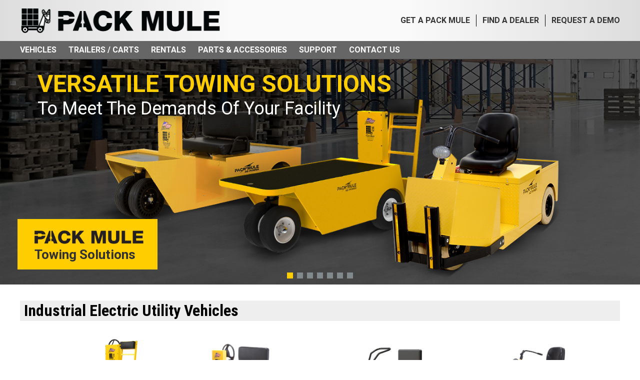

--- FILE ---
content_type: text/html; charset=UTF-8
request_url: https://packmule.com/
body_size: 51144
content:
<!DOCTYPE html>
<html dir="ltr" lang="en-US"
	prefix="og: https://ogp.me/ns#" >
<head>
<!-- Google Tag Manager -->
<script>(function(w,d,s,l,i){w[l]=w[l]||[];w[l].push({'gtm.start':
new Date().getTime(),event:'gtm.js'});var f=d.getElementsByTagName(s)[0],
j=d.createElement(s),dl=l!='dataLayer'?'&l='+l:'';j.async=true;j.src=
'https://www.googletagmanager.com/gtm.js?id='+i+dl;f.parentNode.insertBefore(j,f);
})(window,document,'script','dataLayer','GTM-ML4Z7JC');</script>
<!-- End Google Tag Manager --><meta charset="UTF-8">
<meta name="viewport" content="width=device-width, initial-scale=1">
	 <link rel="profile" href="https://gmpg.org/xfn/11"> 
	 <title>Pack Mule – Electric Industrial Vehicles &amp; Carts</title>
<script>
window.JetpackScriptData = {"site":{"icon":"https://packmule.com/wp-content/uploads/cropped-Mule-white-bg.png","title":"Pack Mule","host":"ionos","is_wpcom_platform":false}};
</script>

		<!-- All in One SEO Pro 4.2.0 -->
		<meta name="description" content="Pack Mule industrial-strength electric vehicles, trailers, and carts. Longest warranty on stock chasers, burden carriers, personnel carriers, and tuggers." />
		<meta name="robots" content="max-image-preview:large" />
		<meta name="keywords" content="trailers,burden carriers,personnel carriers,and tuggers.,pack mule,industrial-strength,carts,towable carts,3 year warranty,stock chasers,electric vehicles,warehouse vehicles" />
		<link rel="canonical" href="https://packmule.com/" />
		<meta property="og:locale" content="en_US" />
		<meta property="og:site_name" content="Pack Mule – Electric Industrial Vehicles &amp; Carts" />
		<meta property="og:type" content="article" />
		<meta property="og:title" content="Pack Mule – Electric Industrial Vehicles &amp; Carts" />
		<meta property="og:description" content="Pack Mule industrial-strength electric vehicles, trailers, and carts. Longest warranty on stock chasers, burden carriers, personnel carriers, and tuggers." />
		<meta property="og:url" content="https://packmule.com/" />
		<meta property="og:image" content="https://packmule.com/wp-content/uploads/cropped-Mule-white-bg.png" />
		<meta property="og:image:secure_url" content="https://packmule.com/wp-content/uploads/cropped-Mule-white-bg.png" />
		<meta property="og:image:width" content="512" />
		<meta property="og:image:height" content="512" />
		<meta property="article:published_time" content="2021-06-04T22:29:41+00:00" />
		<meta property="article:modified_time" content="2024-07-30T20:20:16+00:00" />
		<meta property="article:publisher" content="https://www.facebook.com/wesleyintl" />
		<meta name="twitter:card" content="summary" />
		<meta name="twitter:site" content="@wesley_intl" />
		<meta name="twitter:title" content="Pack Mule – Electric Industrial Vehicles &amp; Carts" />
		<meta name="twitter:description" content="Pack Mule industrial-strength electric vehicles, trailers, and carts. Longest warranty on stock chasers, burden carriers, personnel carriers, and tuggers." />
		<meta name="twitter:creator" content="@wesley_intl" />
		<meta name="twitter:image" content="https://packmule.com/wp-content/uploads/cropped-Mule-white-bg.png" />
		<script type="application/ld+json" class="aioseo-schema">
			{"@context":"https:\/\/schema.org","@graph":[{"@type":"WebSite","@id":"https:\/\/packmule.com\/#website","url":"https:\/\/packmule.com\/","name":"Pack Mule","description":"Electric Industrial Vehicles & Carts","inLanguage":"en-US","publisher":{"@id":"https:\/\/packmule.com\/#organization"},"potentialAction":{"@type":"SearchAction","target":{"@type":"EntryPoint","urlTemplate":"https:\/\/packmule.com\/?s={search_term_string}"},"query-input":"required name=search_term_string"}},{"@type":"Organization","@id":"https:\/\/packmule.com\/#organization","name":"Pack Mule","url":"https:\/\/packmule.com\/","logo":{"@type":"ImageObject","@id":"https:\/\/packmule.com\/#organizationLogo","url":"https:\/\/packmule.com\/wp-content\/uploads\/cropped-Mule-white-bg.png","width":512,"height":512,"caption":"Pack Mule logo"},"image":{"@id":"https:\/\/packmule.com\/#organizationLogo"},"sameAs":["https:\/\/www.facebook.com\/wesleyintl","https:\/\/twitter.com\/wesley_intl"],"contactPoint":{"@type":"ContactPoint","telephone":"+14042927441","contactType":"Sales"}},{"@type":"BreadcrumbList","@id":"https:\/\/packmule.com\/#breadcrumblist","itemListElement":[{"@type":"ListItem","@id":"https:\/\/packmule.com\/#listItem","position":1,"item":{"@type":"WebPage","@id":"https:\/\/packmule.com\/","name":"Home","description":"Pack Mule industrial-strength electric vehicles, trailers, and carts. Longest warranty on stock chasers, burden carriers, personnel carriers, and tuggers.","url":"https:\/\/packmule.com\/"},"nextItem":"https:\/\/packmule.com\/#listItem"},{"@type":"ListItem","@id":"https:\/\/packmule.com\/#listItem","position":2,"item":{"@type":"WebPage","@id":"https:\/\/packmule.com\/","name":"Pack Mule - Electric Industrial Vehicles & Carts","description":"Pack Mule industrial-strength electric vehicles, trailers, and carts. Longest warranty on stock chasers, burden carriers, personnel carriers, and tuggers.","url":"https:\/\/packmule.com\/"},"previousItem":"https:\/\/packmule.com\/#listItem"}]},{"@type":"WebPage","@id":"https:\/\/packmule.com\/#webpage","url":"https:\/\/packmule.com\/","name":"Pack Mule \u2013 Electric Industrial Vehicles & Carts","description":"Pack Mule industrial-strength electric vehicles, trailers, and carts. Longest warranty on stock chasers, burden carriers, personnel carriers, and tuggers.","inLanguage":"en-US","isPartOf":{"@id":"https:\/\/packmule.com\/#website"},"breadcrumb":{"@id":"https:\/\/packmule.com\/#breadcrumblist"},"datePublished":"2021-06-04T22:29:41-04:00","dateModified":"2024-07-30T20:20:16-04:00"}]}
		</script>
		<!-- All in One SEO Pro -->

<link rel='dns-prefetch' href='//static.addtoany.com' />
<link rel='dns-prefetch' href='//js.hs-scripts.com' />
<link rel='dns-prefetch' href='//connect.livechatinc.com' />
<link rel='dns-prefetch' href='//fonts.googleapis.com' />
<link rel="alternate" type="application/rss+xml" title="Pack Mule &raquo; Feed" href="https://packmule.com/feed/" />
<link rel="alternate" type="application/rss+xml" title="Pack Mule &raquo; Comments Feed" href="https://packmule.com/comments/feed/" />
<link rel="alternate" title="oEmbed (JSON)" type="application/json+oembed" href="https://packmule.com/wp-json/oembed/1.0/embed?url=https%3A%2F%2Fpackmule.com%2F" />
<link rel="alternate" title="oEmbed (XML)" type="text/xml+oembed" href="https://packmule.com/wp-json/oembed/1.0/embed?url=https%3A%2F%2Fpackmule.com%2F&#038;format=xml" />
<link rel="preload" href="https://packmule.com/wp-content/plugins/bb-plugin/fonts/fontawesome/5.15.4/webfonts/fa-brands-400.woff2" as="font" type="font/woff2" crossorigin="anonymous">
<style id='wp-img-auto-sizes-contain-inline-css'>
img:is([sizes=auto i],[sizes^="auto," i]){contain-intrinsic-size:3000px 1500px}
/*# sourceURL=wp-img-auto-sizes-contain-inline-css */
</style>
<style id='wp-block-library-inline-css'>
:root{--wp-block-synced-color:#7a00df;--wp-block-synced-color--rgb:122,0,223;--wp-bound-block-color:var(--wp-block-synced-color);--wp-editor-canvas-background:#ddd;--wp-admin-theme-color:#007cba;--wp-admin-theme-color--rgb:0,124,186;--wp-admin-theme-color-darker-10:#006ba1;--wp-admin-theme-color-darker-10--rgb:0,107,160.5;--wp-admin-theme-color-darker-20:#005a87;--wp-admin-theme-color-darker-20--rgb:0,90,135;--wp-admin-border-width-focus:2px}@media (min-resolution:192dpi){:root{--wp-admin-border-width-focus:1.5px}}.wp-element-button{cursor:pointer}:root .has-very-light-gray-background-color{background-color:#eee}:root .has-very-dark-gray-background-color{background-color:#313131}:root .has-very-light-gray-color{color:#eee}:root .has-very-dark-gray-color{color:#313131}:root .has-vivid-green-cyan-to-vivid-cyan-blue-gradient-background{background:linear-gradient(135deg,#00d084,#0693e3)}:root .has-purple-crush-gradient-background{background:linear-gradient(135deg,#34e2e4,#4721fb 50%,#ab1dfe)}:root .has-hazy-dawn-gradient-background{background:linear-gradient(135deg,#faaca8,#dad0ec)}:root .has-subdued-olive-gradient-background{background:linear-gradient(135deg,#fafae1,#67a671)}:root .has-atomic-cream-gradient-background{background:linear-gradient(135deg,#fdd79a,#004a59)}:root .has-nightshade-gradient-background{background:linear-gradient(135deg,#330968,#31cdcf)}:root .has-midnight-gradient-background{background:linear-gradient(135deg,#020381,#2874fc)}:root{--wp--preset--font-size--normal:16px;--wp--preset--font-size--huge:42px}.has-regular-font-size{font-size:1em}.has-larger-font-size{font-size:2.625em}.has-normal-font-size{font-size:var(--wp--preset--font-size--normal)}.has-huge-font-size{font-size:var(--wp--preset--font-size--huge)}.has-text-align-center{text-align:center}.has-text-align-left{text-align:left}.has-text-align-right{text-align:right}.has-fit-text{white-space:nowrap!important}#end-resizable-editor-section{display:none}.aligncenter{clear:both}.items-justified-left{justify-content:flex-start}.items-justified-center{justify-content:center}.items-justified-right{justify-content:flex-end}.items-justified-space-between{justify-content:space-between}.screen-reader-text{border:0;clip-path:inset(50%);height:1px;margin:-1px;overflow:hidden;padding:0;position:absolute;width:1px;word-wrap:normal!important}.screen-reader-text:focus{background-color:#ddd;clip-path:none;color:#444;display:block;font-size:1em;height:auto;left:5px;line-height:normal;padding:15px 23px 14px;text-decoration:none;top:5px;width:auto;z-index:100000}html :where(.has-border-color){border-style:solid}html :where([style*=border-top-color]){border-top-style:solid}html :where([style*=border-right-color]){border-right-style:solid}html :where([style*=border-bottom-color]){border-bottom-style:solid}html :where([style*=border-left-color]){border-left-style:solid}html :where([style*=border-width]){border-style:solid}html :where([style*=border-top-width]){border-top-style:solid}html :where([style*=border-right-width]){border-right-style:solid}html :where([style*=border-bottom-width]){border-bottom-style:solid}html :where([style*=border-left-width]){border-left-style:solid}html :where(img[class*=wp-image-]){height:auto;max-width:100%}:where(figure){margin:0 0 1em}html :where(.is-position-sticky){--wp-admin--admin-bar--position-offset:var(--wp-admin--admin-bar--height,0px)}@media screen and (max-width:600px){html :where(.is-position-sticky){--wp-admin--admin-bar--position-offset:0px}}

/*# sourceURL=wp-block-library-inline-css */
</style><style id='global-styles-inline-css'>
:root{--wp--preset--aspect-ratio--square: 1;--wp--preset--aspect-ratio--4-3: 4/3;--wp--preset--aspect-ratio--3-4: 3/4;--wp--preset--aspect-ratio--3-2: 3/2;--wp--preset--aspect-ratio--2-3: 2/3;--wp--preset--aspect-ratio--16-9: 16/9;--wp--preset--aspect-ratio--9-16: 9/16;--wp--preset--color--black: #000000;--wp--preset--color--cyan-bluish-gray: #abb8c3;--wp--preset--color--white: #ffffff;--wp--preset--color--pale-pink: #f78da7;--wp--preset--color--vivid-red: #cf2e2e;--wp--preset--color--luminous-vivid-orange: #ff6900;--wp--preset--color--luminous-vivid-amber: #fcb900;--wp--preset--color--light-green-cyan: #7bdcb5;--wp--preset--color--vivid-green-cyan: #00d084;--wp--preset--color--pale-cyan-blue: #8ed1fc;--wp--preset--color--vivid-cyan-blue: #0693e3;--wp--preset--color--vivid-purple: #9b51e0;--wp--preset--color--ast-global-color-0: var(--ast-global-color-0);--wp--preset--color--ast-global-color-1: var(--ast-global-color-1);--wp--preset--color--ast-global-color-2: var(--ast-global-color-2);--wp--preset--color--ast-global-color-3: var(--ast-global-color-3);--wp--preset--color--ast-global-color-4: var(--ast-global-color-4);--wp--preset--color--ast-global-color-5: var(--ast-global-color-5);--wp--preset--color--ast-global-color-6: var(--ast-global-color-6);--wp--preset--color--ast-global-color-7: var(--ast-global-color-7);--wp--preset--color--ast-global-color-8: var(--ast-global-color-8);--wp--preset--gradient--vivid-cyan-blue-to-vivid-purple: linear-gradient(135deg,rgb(6,147,227) 0%,rgb(155,81,224) 100%);--wp--preset--gradient--light-green-cyan-to-vivid-green-cyan: linear-gradient(135deg,rgb(122,220,180) 0%,rgb(0,208,130) 100%);--wp--preset--gradient--luminous-vivid-amber-to-luminous-vivid-orange: linear-gradient(135deg,rgb(252,185,0) 0%,rgb(255,105,0) 100%);--wp--preset--gradient--luminous-vivid-orange-to-vivid-red: linear-gradient(135deg,rgb(255,105,0) 0%,rgb(207,46,46) 100%);--wp--preset--gradient--very-light-gray-to-cyan-bluish-gray: linear-gradient(135deg,rgb(238,238,238) 0%,rgb(169,184,195) 100%);--wp--preset--gradient--cool-to-warm-spectrum: linear-gradient(135deg,rgb(74,234,220) 0%,rgb(151,120,209) 20%,rgb(207,42,186) 40%,rgb(238,44,130) 60%,rgb(251,105,98) 80%,rgb(254,248,76) 100%);--wp--preset--gradient--blush-light-purple: linear-gradient(135deg,rgb(255,206,236) 0%,rgb(152,150,240) 100%);--wp--preset--gradient--blush-bordeaux: linear-gradient(135deg,rgb(254,205,165) 0%,rgb(254,45,45) 50%,rgb(107,0,62) 100%);--wp--preset--gradient--luminous-dusk: linear-gradient(135deg,rgb(255,203,112) 0%,rgb(199,81,192) 50%,rgb(65,88,208) 100%);--wp--preset--gradient--pale-ocean: linear-gradient(135deg,rgb(255,245,203) 0%,rgb(182,227,212) 50%,rgb(51,167,181) 100%);--wp--preset--gradient--electric-grass: linear-gradient(135deg,rgb(202,248,128) 0%,rgb(113,206,126) 100%);--wp--preset--gradient--midnight: linear-gradient(135deg,rgb(2,3,129) 0%,rgb(40,116,252) 100%);--wp--preset--font-size--small: 13px;--wp--preset--font-size--medium: 20px;--wp--preset--font-size--large: 36px;--wp--preset--font-size--x-large: 42px;--wp--preset--spacing--20: 0.44rem;--wp--preset--spacing--30: 0.67rem;--wp--preset--spacing--40: 1rem;--wp--preset--spacing--50: 1.5rem;--wp--preset--spacing--60: 2.25rem;--wp--preset--spacing--70: 3.38rem;--wp--preset--spacing--80: 5.06rem;--wp--preset--shadow--natural: 6px 6px 9px rgba(0, 0, 0, 0.2);--wp--preset--shadow--deep: 12px 12px 50px rgba(0, 0, 0, 0.4);--wp--preset--shadow--sharp: 6px 6px 0px rgba(0, 0, 0, 0.2);--wp--preset--shadow--outlined: 6px 6px 0px -3px rgb(255, 255, 255), 6px 6px rgb(0, 0, 0);--wp--preset--shadow--crisp: 6px 6px 0px rgb(0, 0, 0);}:root { --wp--style--global--content-size: var(--wp--custom--ast-content-width-size);--wp--style--global--wide-size: var(--wp--custom--ast-wide-width-size); }:where(body) { margin: 0; }.wp-site-blocks > .alignleft { float: left; margin-right: 2em; }.wp-site-blocks > .alignright { float: right; margin-left: 2em; }.wp-site-blocks > .aligncenter { justify-content: center; margin-left: auto; margin-right: auto; }:where(.wp-site-blocks) > * { margin-block-start: 24px; margin-block-end: 0; }:where(.wp-site-blocks) > :first-child { margin-block-start: 0; }:where(.wp-site-blocks) > :last-child { margin-block-end: 0; }:root { --wp--style--block-gap: 24px; }:root :where(.is-layout-flow) > :first-child{margin-block-start: 0;}:root :where(.is-layout-flow) > :last-child{margin-block-end: 0;}:root :where(.is-layout-flow) > *{margin-block-start: 24px;margin-block-end: 0;}:root :where(.is-layout-constrained) > :first-child{margin-block-start: 0;}:root :where(.is-layout-constrained) > :last-child{margin-block-end: 0;}:root :where(.is-layout-constrained) > *{margin-block-start: 24px;margin-block-end: 0;}:root :where(.is-layout-flex){gap: 24px;}:root :where(.is-layout-grid){gap: 24px;}.is-layout-flow > .alignleft{float: left;margin-inline-start: 0;margin-inline-end: 2em;}.is-layout-flow > .alignright{float: right;margin-inline-start: 2em;margin-inline-end: 0;}.is-layout-flow > .aligncenter{margin-left: auto !important;margin-right: auto !important;}.is-layout-constrained > .alignleft{float: left;margin-inline-start: 0;margin-inline-end: 2em;}.is-layout-constrained > .alignright{float: right;margin-inline-start: 2em;margin-inline-end: 0;}.is-layout-constrained > .aligncenter{margin-left: auto !important;margin-right: auto !important;}.is-layout-constrained > :where(:not(.alignleft):not(.alignright):not(.alignfull)){max-width: var(--wp--style--global--content-size);margin-left: auto !important;margin-right: auto !important;}.is-layout-constrained > .alignwide{max-width: var(--wp--style--global--wide-size);}body .is-layout-flex{display: flex;}.is-layout-flex{flex-wrap: wrap;align-items: center;}.is-layout-flex > :is(*, div){margin: 0;}body .is-layout-grid{display: grid;}.is-layout-grid > :is(*, div){margin: 0;}body{padding-top: 0px;padding-right: 0px;padding-bottom: 0px;padding-left: 0px;}a:where(:not(.wp-element-button)){text-decoration: none;}:root :where(.wp-element-button, .wp-block-button__link){background-color: #32373c;border-width: 0;color: #fff;font-family: inherit;font-size: inherit;font-style: inherit;font-weight: inherit;letter-spacing: inherit;line-height: inherit;padding-top: calc(0.667em + 2px);padding-right: calc(1.333em + 2px);padding-bottom: calc(0.667em + 2px);padding-left: calc(1.333em + 2px);text-decoration: none;text-transform: inherit;}.has-black-color{color: var(--wp--preset--color--black) !important;}.has-cyan-bluish-gray-color{color: var(--wp--preset--color--cyan-bluish-gray) !important;}.has-white-color{color: var(--wp--preset--color--white) !important;}.has-pale-pink-color{color: var(--wp--preset--color--pale-pink) !important;}.has-vivid-red-color{color: var(--wp--preset--color--vivid-red) !important;}.has-luminous-vivid-orange-color{color: var(--wp--preset--color--luminous-vivid-orange) !important;}.has-luminous-vivid-amber-color{color: var(--wp--preset--color--luminous-vivid-amber) !important;}.has-light-green-cyan-color{color: var(--wp--preset--color--light-green-cyan) !important;}.has-vivid-green-cyan-color{color: var(--wp--preset--color--vivid-green-cyan) !important;}.has-pale-cyan-blue-color{color: var(--wp--preset--color--pale-cyan-blue) !important;}.has-vivid-cyan-blue-color{color: var(--wp--preset--color--vivid-cyan-blue) !important;}.has-vivid-purple-color{color: var(--wp--preset--color--vivid-purple) !important;}.has-ast-global-color-0-color{color: var(--wp--preset--color--ast-global-color-0) !important;}.has-ast-global-color-1-color{color: var(--wp--preset--color--ast-global-color-1) !important;}.has-ast-global-color-2-color{color: var(--wp--preset--color--ast-global-color-2) !important;}.has-ast-global-color-3-color{color: var(--wp--preset--color--ast-global-color-3) !important;}.has-ast-global-color-4-color{color: var(--wp--preset--color--ast-global-color-4) !important;}.has-ast-global-color-5-color{color: var(--wp--preset--color--ast-global-color-5) !important;}.has-ast-global-color-6-color{color: var(--wp--preset--color--ast-global-color-6) !important;}.has-ast-global-color-7-color{color: var(--wp--preset--color--ast-global-color-7) !important;}.has-ast-global-color-8-color{color: var(--wp--preset--color--ast-global-color-8) !important;}.has-black-background-color{background-color: var(--wp--preset--color--black) !important;}.has-cyan-bluish-gray-background-color{background-color: var(--wp--preset--color--cyan-bluish-gray) !important;}.has-white-background-color{background-color: var(--wp--preset--color--white) !important;}.has-pale-pink-background-color{background-color: var(--wp--preset--color--pale-pink) !important;}.has-vivid-red-background-color{background-color: var(--wp--preset--color--vivid-red) !important;}.has-luminous-vivid-orange-background-color{background-color: var(--wp--preset--color--luminous-vivid-orange) !important;}.has-luminous-vivid-amber-background-color{background-color: var(--wp--preset--color--luminous-vivid-amber) !important;}.has-light-green-cyan-background-color{background-color: var(--wp--preset--color--light-green-cyan) !important;}.has-vivid-green-cyan-background-color{background-color: var(--wp--preset--color--vivid-green-cyan) !important;}.has-pale-cyan-blue-background-color{background-color: var(--wp--preset--color--pale-cyan-blue) !important;}.has-vivid-cyan-blue-background-color{background-color: var(--wp--preset--color--vivid-cyan-blue) !important;}.has-vivid-purple-background-color{background-color: var(--wp--preset--color--vivid-purple) !important;}.has-ast-global-color-0-background-color{background-color: var(--wp--preset--color--ast-global-color-0) !important;}.has-ast-global-color-1-background-color{background-color: var(--wp--preset--color--ast-global-color-1) !important;}.has-ast-global-color-2-background-color{background-color: var(--wp--preset--color--ast-global-color-2) !important;}.has-ast-global-color-3-background-color{background-color: var(--wp--preset--color--ast-global-color-3) !important;}.has-ast-global-color-4-background-color{background-color: var(--wp--preset--color--ast-global-color-4) !important;}.has-ast-global-color-5-background-color{background-color: var(--wp--preset--color--ast-global-color-5) !important;}.has-ast-global-color-6-background-color{background-color: var(--wp--preset--color--ast-global-color-6) !important;}.has-ast-global-color-7-background-color{background-color: var(--wp--preset--color--ast-global-color-7) !important;}.has-ast-global-color-8-background-color{background-color: var(--wp--preset--color--ast-global-color-8) !important;}.has-black-border-color{border-color: var(--wp--preset--color--black) !important;}.has-cyan-bluish-gray-border-color{border-color: var(--wp--preset--color--cyan-bluish-gray) !important;}.has-white-border-color{border-color: var(--wp--preset--color--white) !important;}.has-pale-pink-border-color{border-color: var(--wp--preset--color--pale-pink) !important;}.has-vivid-red-border-color{border-color: var(--wp--preset--color--vivid-red) !important;}.has-luminous-vivid-orange-border-color{border-color: var(--wp--preset--color--luminous-vivid-orange) !important;}.has-luminous-vivid-amber-border-color{border-color: var(--wp--preset--color--luminous-vivid-amber) !important;}.has-light-green-cyan-border-color{border-color: var(--wp--preset--color--light-green-cyan) !important;}.has-vivid-green-cyan-border-color{border-color: var(--wp--preset--color--vivid-green-cyan) !important;}.has-pale-cyan-blue-border-color{border-color: var(--wp--preset--color--pale-cyan-blue) !important;}.has-vivid-cyan-blue-border-color{border-color: var(--wp--preset--color--vivid-cyan-blue) !important;}.has-vivid-purple-border-color{border-color: var(--wp--preset--color--vivid-purple) !important;}.has-ast-global-color-0-border-color{border-color: var(--wp--preset--color--ast-global-color-0) !important;}.has-ast-global-color-1-border-color{border-color: var(--wp--preset--color--ast-global-color-1) !important;}.has-ast-global-color-2-border-color{border-color: var(--wp--preset--color--ast-global-color-2) !important;}.has-ast-global-color-3-border-color{border-color: var(--wp--preset--color--ast-global-color-3) !important;}.has-ast-global-color-4-border-color{border-color: var(--wp--preset--color--ast-global-color-4) !important;}.has-ast-global-color-5-border-color{border-color: var(--wp--preset--color--ast-global-color-5) !important;}.has-ast-global-color-6-border-color{border-color: var(--wp--preset--color--ast-global-color-6) !important;}.has-ast-global-color-7-border-color{border-color: var(--wp--preset--color--ast-global-color-7) !important;}.has-ast-global-color-8-border-color{border-color: var(--wp--preset--color--ast-global-color-8) !important;}.has-vivid-cyan-blue-to-vivid-purple-gradient-background{background: var(--wp--preset--gradient--vivid-cyan-blue-to-vivid-purple) !important;}.has-light-green-cyan-to-vivid-green-cyan-gradient-background{background: var(--wp--preset--gradient--light-green-cyan-to-vivid-green-cyan) !important;}.has-luminous-vivid-amber-to-luminous-vivid-orange-gradient-background{background: var(--wp--preset--gradient--luminous-vivid-amber-to-luminous-vivid-orange) !important;}.has-luminous-vivid-orange-to-vivid-red-gradient-background{background: var(--wp--preset--gradient--luminous-vivid-orange-to-vivid-red) !important;}.has-very-light-gray-to-cyan-bluish-gray-gradient-background{background: var(--wp--preset--gradient--very-light-gray-to-cyan-bluish-gray) !important;}.has-cool-to-warm-spectrum-gradient-background{background: var(--wp--preset--gradient--cool-to-warm-spectrum) !important;}.has-blush-light-purple-gradient-background{background: var(--wp--preset--gradient--blush-light-purple) !important;}.has-blush-bordeaux-gradient-background{background: var(--wp--preset--gradient--blush-bordeaux) !important;}.has-luminous-dusk-gradient-background{background: var(--wp--preset--gradient--luminous-dusk) !important;}.has-pale-ocean-gradient-background{background: var(--wp--preset--gradient--pale-ocean) !important;}.has-electric-grass-gradient-background{background: var(--wp--preset--gradient--electric-grass) !important;}.has-midnight-gradient-background{background: var(--wp--preset--gradient--midnight) !important;}.has-small-font-size{font-size: var(--wp--preset--font-size--small) !important;}.has-medium-font-size{font-size: var(--wp--preset--font-size--medium) !important;}.has-large-font-size{font-size: var(--wp--preset--font-size--large) !important;}.has-x-large-font-size{font-size: var(--wp--preset--font-size--x-large) !important;}
/*# sourceURL=global-styles-inline-css */
</style>

<link rel='stylesheet' id='astra-bb-builder-css' href='https://packmule.com/wp-content/themes/astra/assets/css/minified/compatibility/page-builder/bb-plugin.min.css?ver=4.7.3' media='all' />
<link rel='stylesheet' id='astra-theme-css-css' href='https://packmule.com/wp-content/themes/astra/assets/css/minified/main.min.css?ver=4.7.3' media='all' />
<style id='astra-theme-css-inline-css'>
:root{--ast-post-nav-space:0;--ast-container-default-xlg-padding:3em;--ast-container-default-lg-padding:3em;--ast-container-default-slg-padding:2em;--ast-container-default-md-padding:3em;--ast-container-default-sm-padding:3em;--ast-container-default-xs-padding:2.4em;--ast-container-default-xxs-padding:1.8em;--ast-code-block-background:#EEEEEE;--ast-comment-inputs-background:#FAFAFA;--ast-normal-container-width:1200px;--ast-narrow-container-width:750px;--ast-blog-title-font-weight:normal;--ast-blog-meta-weight:inherit;}html{font-size:100%;}a{color:#dd9933;}a:hover,a:focus{color:#000000;}body,button,input,select,textarea,.ast-button,.ast-custom-button{font-family:'Roboto',sans-serif;font-weight:400;font-size:16px;font-size:1rem;line-height:var(--ast-body-line-height,1.5em);}blockquote{color:#000000;}p,.entry-content p{margin-bottom:1em;}h1,.entry-content h1,h2,.entry-content h2,h3,.entry-content h3,h4,.entry-content h4,h5,.entry-content h5,h6,.entry-content h6,.site-title,.site-title a{font-family:'Roboto Condensed',sans-serif;font-weight:700;}.site-title{font-size:35px;font-size:2.1875rem;display:none;}header .custom-logo-link img{max-width:400px;}.astra-logo-svg{width:400px;}.site-header .site-description{font-size:15px;font-size:0.9375rem;display:none;}.entry-title{font-size:26px;font-size:1.625rem;}.archive .ast-article-post .ast-article-inner,.blog .ast-article-post .ast-article-inner,.archive .ast-article-post .ast-article-inner:hover,.blog .ast-article-post .ast-article-inner:hover{overflow:hidden;}h1,.entry-content h1{font-size:40px;font-size:2.5rem;font-weight:700;font-family:'Roboto Condensed',sans-serif;line-height:1.4em;}h2,.entry-content h2{font-size:32px;font-size:2rem;font-family:'Roboto Condensed',sans-serif;line-height:1.3em;}h3,.entry-content h3{font-size:26px;font-size:1.625rem;font-family:'Roboto Condensed',sans-serif;line-height:1.3em;}h4,.entry-content h4{font-size:40px;font-size:2.5rem;line-height:1.2em;font-weight:300;font-family:'Roboto Condensed',sans-serif;}h5,.entry-content h5{font-size:30px;font-size:1.875rem;line-height:1.2em;font-weight:300;font-family:'Roboto Condensed',sans-serif;}h6,.entry-content h6{font-size:25px;font-size:1.5625rem;line-height:1.25em;font-weight:300;font-family:'Roboto Condensed',sans-serif;}::selection{background-color:#ffcd00;color:#000000;}body,h1,.entry-title a,.entry-content h1,h2,.entry-content h2,h3,.entry-content h3,h4,.entry-content h4,h5,.entry-content h5,h6,.entry-content h6{color:#333333;}.tagcloud a:hover,.tagcloud a:focus,.tagcloud a.current-item{color:#000000;border-color:#dd9933;background-color:#dd9933;}input:focus,input[type="text"]:focus,input[type="email"]:focus,input[type="url"]:focus,input[type="password"]:focus,input[type="reset"]:focus,input[type="search"]:focus,textarea:focus{border-color:#dd9933;}input[type="radio"]:checked,input[type=reset],input[type="checkbox"]:checked,input[type="checkbox"]:hover:checked,input[type="checkbox"]:focus:checked,input[type=range]::-webkit-slider-thumb{border-color:#dd9933;background-color:#dd9933;box-shadow:none;}.site-footer a:hover + .post-count,.site-footer a:focus + .post-count{background:#dd9933;border-color:#dd9933;}.single .nav-links .nav-previous,.single .nav-links .nav-next{color:#dd9933;}.entry-meta,.entry-meta *{line-height:1.45;color:#dd9933;}.entry-meta a:not(.ast-button):hover,.entry-meta a:not(.ast-button):hover *,.entry-meta a:not(.ast-button):focus,.entry-meta a:not(.ast-button):focus *,.page-links > .page-link,.page-links .page-link:hover,.post-navigation a:hover{color:#000000;}#cat option,.secondary .calendar_wrap thead a,.secondary .calendar_wrap thead a:visited{color:#dd9933;}.secondary .calendar_wrap #today,.ast-progress-val span{background:#dd9933;}.secondary a:hover + .post-count,.secondary a:focus + .post-count{background:#dd9933;border-color:#dd9933;}.calendar_wrap #today > a{color:#000000;}.page-links .page-link,.single .post-navigation a{color:#dd9933;}.ast-search-menu-icon .search-form button.search-submit{padding:0 4px;}.ast-search-menu-icon form.search-form{padding-right:0;}.ast-search-menu-icon.slide-search input.search-field{width:0;}.ast-header-search .ast-search-menu-icon.ast-dropdown-active .search-form,.ast-header-search .ast-search-menu-icon.ast-dropdown-active .search-field:focus{transition:all 0.2s;}.search-form input.search-field:focus{outline:none;}.widget-title,.widget .wp-block-heading{font-size:22px;font-size:1.375rem;color:#333333;}.single .ast-author-details .author-title{color:#000000;}.ast-search-menu-icon.slide-search a:focus-visible:focus-visible,.astra-search-icon:focus-visible,#close:focus-visible,a:focus-visible,.ast-menu-toggle:focus-visible,.site .skip-link:focus-visible,.wp-block-loginout input:focus-visible,.wp-block-search.wp-block-search__button-inside .wp-block-search__inside-wrapper,.ast-header-navigation-arrow:focus-visible,.woocommerce .wc-proceed-to-checkout > .checkout-button:focus-visible,.woocommerce .woocommerce-MyAccount-navigation ul li a:focus-visible,.ast-orders-table__row .ast-orders-table__cell:focus-visible,.woocommerce .woocommerce-order-details .order-again > .button:focus-visible,.woocommerce .woocommerce-message a.button.wc-forward:focus-visible,.woocommerce #minus_qty:focus-visible,.woocommerce #plus_qty:focus-visible,a#ast-apply-coupon:focus-visible,.woocommerce .woocommerce-info a:focus-visible,.woocommerce .astra-shop-summary-wrap a:focus-visible,.woocommerce a.wc-forward:focus-visible,#ast-apply-coupon:focus-visible,.woocommerce-js .woocommerce-mini-cart-item a.remove:focus-visible,#close:focus-visible,.button.search-submit:focus-visible,#search_submit:focus,.normal-search:focus-visible,.ast-header-account-wrap:focus-visible{outline-style:dotted;outline-color:inherit;outline-width:thin;}input:focus,input[type="text"]:focus,input[type="email"]:focus,input[type="url"]:focus,input[type="password"]:focus,input[type="reset"]:focus,input[type="search"]:focus,input[type="number"]:focus,textarea:focus,.wp-block-search__input:focus,[data-section="section-header-mobile-trigger"] .ast-button-wrap .ast-mobile-menu-trigger-minimal:focus,.ast-mobile-popup-drawer.active .menu-toggle-close:focus,.woocommerce-ordering select.orderby:focus,#ast-scroll-top:focus,#coupon_code:focus,.woocommerce-page #comment:focus,.woocommerce #reviews #respond input#submit:focus,.woocommerce a.add_to_cart_button:focus,.woocommerce .button.single_add_to_cart_button:focus,.woocommerce .woocommerce-cart-form button:focus,.woocommerce .woocommerce-cart-form__cart-item .quantity .qty:focus,.woocommerce .woocommerce-billing-fields .woocommerce-billing-fields__field-wrapper .woocommerce-input-wrapper > .input-text:focus,.woocommerce #order_comments:focus,.woocommerce #place_order:focus,.woocommerce .woocommerce-address-fields .woocommerce-address-fields__field-wrapper .woocommerce-input-wrapper > .input-text:focus,.woocommerce .woocommerce-MyAccount-content form button:focus,.woocommerce .woocommerce-MyAccount-content .woocommerce-EditAccountForm .woocommerce-form-row .woocommerce-Input.input-text:focus,.woocommerce .ast-woocommerce-container .woocommerce-pagination ul.page-numbers li a:focus,body #content .woocommerce form .form-row .select2-container--default .select2-selection--single:focus,#ast-coupon-code:focus,.woocommerce.woocommerce-js .quantity input[type=number]:focus,.woocommerce-js .woocommerce-mini-cart-item .quantity input[type=number]:focus,.woocommerce p#ast-coupon-trigger:focus{border-style:dotted;border-color:inherit;border-width:thin;}input{outline:none;}.ast-logo-title-inline .site-logo-img{padding-right:1em;}.site-logo-img img{ transition:all 0.2s linear;}body .ast-oembed-container *{position:absolute;top:0;width:100%;height:100%;left:0;}body .wp-block-embed-pocket-casts .ast-oembed-container *{position:unset;}.ast-single-post-featured-section + article {margin-top: 2em;}.site-content .ast-single-post-featured-section img {width: 100%;overflow: hidden;object-fit: cover;}.ast-separate-container .site-content .ast-single-post-featured-section + article {margin-top: -80px;z-index: 9;position: relative;border-radius: 4px;}@media (min-width: 922px) {.ast-no-sidebar .site-content .ast-article-image-container--wide {margin-left: -120px;margin-right: -120px;max-width: unset;width: unset;}.ast-left-sidebar .site-content .ast-article-image-container--wide,.ast-right-sidebar .site-content .ast-article-image-container--wide {margin-left: -10px;margin-right: -10px;}.site-content .ast-article-image-container--full {margin-left: calc( -50vw + 50%);margin-right: calc( -50vw + 50%);max-width: 100vw;width: 100vw;}.ast-left-sidebar .site-content .ast-article-image-container--full,.ast-right-sidebar .site-content .ast-article-image-container--full {margin-left: -10px;margin-right: -10px;max-width: inherit;width: auto;}}.site > .ast-single-related-posts-container {margin-top: 0;}@media (min-width: 922px) {.ast-desktop .ast-container--narrow {max-width: var(--ast-narrow-container-width);margin: 0 auto;}}.ast-page-builder-template .hentry {margin: 0;}.ast-page-builder-template .site-content > .ast-container {max-width: 100%;padding: 0;}.ast-page-builder-template .site .site-content #primary {padding: 0;margin: 0;}.ast-page-builder-template .no-results {text-align: center;margin: 4em auto;}.ast-page-builder-template .ast-pagination {padding: 2em;}.ast-page-builder-template .entry-header.ast-no-title.ast-no-thumbnail {margin-top: 0;}.ast-page-builder-template .entry-header.ast-header-without-markup {margin-top: 0;margin-bottom: 0;}.ast-page-builder-template .entry-header.ast-no-title.ast-no-meta {margin-bottom: 0;}.ast-page-builder-template.single .post-navigation {padding-bottom: 2em;}.ast-page-builder-template.single-post .site-content > .ast-container {max-width: 100%;}.ast-page-builder-template .entry-header {margin-top: 2em;margin-left: auto;margin-right: auto;}.ast-page-builder-template .ast-archive-description {margin: 2em auto 0;padding-left: 20px;padding-right: 20px;}.ast-page-builder-template .ast-row {margin-left: 0;margin-right: 0;}.single.ast-page-builder-template .entry-header + .entry-content,.single.ast-page-builder-template .ast-single-entry-banner + .site-content article .entry-content {margin-bottom: 2em;}@media(min-width: 921px) {.ast-page-builder-template.archive.ast-right-sidebar .ast-row article,.ast-page-builder-template.archive.ast-left-sidebar .ast-row article {padding-left: 0;padding-right: 0;}}.ast-page-builder-template.ast-no-sidebar .entry-content .alignwide {margin-left: 0;margin-right: 0;}@media (max-width:921.9px){#ast-desktop-header{display:none;}}@media (min-width:922px){#ast-mobile-header{display:none;}}.wp-block-buttons.aligncenter{justify-content:center;}@media (max-width:921px){.ast-theme-transparent-header #primary,.ast-theme-transparent-header #secondary{padding:0;}}@media (max-width:921px){.ast-plain-container.ast-no-sidebar #primary{padding:0;}}.ast-plain-container.ast-no-sidebar #primary{margin-top:0;margin-bottom:0;}.wp-block-button.is-style-outline .wp-block-button__link{border-color:#ffcd00;border-top-width:2px;border-right-width:2px;border-bottom-width:2px;border-left-width:2px;}div.wp-block-button.is-style-outline > .wp-block-button__link:not(.has-text-color),div.wp-block-button.wp-block-button__link.is-style-outline:not(.has-text-color){color:#ffcd00;}.wp-block-button.is-style-outline .wp-block-button__link:hover,.wp-block-buttons .wp-block-button.is-style-outline .wp-block-button__link:focus,.wp-block-buttons .wp-block-button.is-style-outline > .wp-block-button__link:not(.has-text-color):hover,.wp-block-buttons .wp-block-button.wp-block-button__link.is-style-outline:not(.has-text-color):hover{color:#ffffff;background-color:#000000;border-color:#000000;}.post-page-numbers.current .page-link,.ast-pagination .page-numbers.current{color:#000000;border-color:#ffcd00;background-color:#ffcd00;}.wp-block-buttons .wp-block-button.is-style-outline .wp-block-button__link.wp-element-button,.ast-outline-button,.wp-block-uagb-buttons-child .uagb-buttons-repeater.ast-outline-button{border-color:#ffcd00;border-top-width:2px;border-right-width:2px;border-bottom-width:2px;border-left-width:2px;font-family:inherit;font-weight:inherit;line-height:1em;}.wp-block-buttons .wp-block-button.is-style-outline > .wp-block-button__link:not(.has-text-color),.wp-block-buttons .wp-block-button.wp-block-button__link.is-style-outline:not(.has-text-color),.ast-outline-button{color:#ffcd00;}.wp-block-button.is-style-outline .wp-block-button__link:hover,.wp-block-buttons .wp-block-button.is-style-outline .wp-block-button__link:focus,.wp-block-buttons .wp-block-button.is-style-outline > .wp-block-button__link:not(.has-text-color):hover,.wp-block-buttons .wp-block-button.wp-block-button__link.is-style-outline:not(.has-text-color):hover,.ast-outline-button:hover,.ast-outline-button:focus,.wp-block-uagb-buttons-child .uagb-buttons-repeater.ast-outline-button:hover,.wp-block-uagb-buttons-child .uagb-buttons-repeater.ast-outline-button:focus{color:#ffffff;background-color:#000000;border-color:#000000;}.entry-content[ast-blocks-layout] > figure{margin-bottom:1em;}#page{display:flex;flex-direction:column;min-height:100vh;}.ast-404-layout-1 h1.page-title{color:var(--ast-global-color-2);}.single .post-navigation a{line-height:1em;height:inherit;}.error-404 .page-sub-title{font-size:1.5rem;font-weight:inherit;}.search .site-content .content-area .search-form{margin-bottom:0;}#page .site-content{flex-grow:1;}.widget{margin-bottom:1.25em;}#secondary li{line-height:1.5em;}#secondary .wp-block-group h2{margin-bottom:0.7em;}#secondary h2{font-size:1.7rem;}.ast-separate-container .ast-article-post,.ast-separate-container .ast-article-single,.ast-separate-container .comment-respond{padding:3em;}.ast-separate-container .ast-article-single .ast-article-single{padding:0;}.ast-article-single .wp-block-post-template-is-layout-grid{padding-left:0;}.ast-separate-container .comments-title,.ast-narrow-container .comments-title{padding:1.5em 2em;}.ast-page-builder-template .comment-form-textarea,.ast-comment-formwrap .ast-grid-common-col{padding:0;}.ast-comment-formwrap{padding:0;display:inline-flex;column-gap:20px;width:100%;margin-left:0;margin-right:0;}.comments-area textarea#comment:focus,.comments-area textarea#comment:active,.comments-area .ast-comment-formwrap input[type="text"]:focus,.comments-area .ast-comment-formwrap input[type="text"]:active {box-shadow:none;outline:none;}.archive.ast-page-builder-template .entry-header{margin-top:2em;}.ast-page-builder-template .ast-comment-formwrap{width:100%;}.entry-title{margin-bottom:0.5em;}.ast-archive-description p{font-size:inherit;font-weight:inherit;line-height:inherit;}.ast-separate-container .ast-comment-list li.depth-1,.hentry{margin-bottom:2em;}@media (min-width:921px){.ast-left-sidebar.ast-page-builder-template #secondary,.archive.ast-right-sidebar.ast-page-builder-template .site-main{padding-left:20px;padding-right:20px;}}@media (max-width:544px){.ast-comment-formwrap.ast-row{column-gap:10px;display:inline-block;}#ast-commentform .ast-grid-common-col{position:relative;width:100%;}}@media (min-width:1201px){.ast-separate-container .ast-article-post,.ast-separate-container .ast-article-single,.ast-separate-container .ast-author-box,.ast-separate-container .ast-404-layout-1,.ast-separate-container .no-results{padding:3em;}}@media (max-width:921px){.ast-separate-container #primary,.ast-separate-container #secondary{padding:1.5em 0;}#primary,#secondary{padding:1.5em 0;margin:0;}.ast-left-sidebar #content > .ast-container{display:flex;flex-direction:column-reverse;width:100%;}}@media (min-width:922px){.ast-separate-container.ast-right-sidebar #primary,.ast-separate-container.ast-left-sidebar #primary{border:0;}.search-no-results.ast-separate-container #primary{margin-bottom:4em;}}.wp-block-button .wp-block-button__link{color:#000000;}.wp-block-button .wp-block-button__link:hover,.wp-block-button .wp-block-button__link:focus{color:#ffffff;background-color:#000000;border-color:#000000;}.wp-block-button .wp-block-button__link,.wp-block-search .wp-block-search__button,body .wp-block-file .wp-block-file__button{border-color:#ffcd00;background-color:#ffcd00;color:#000000;font-family:inherit;font-weight:inherit;line-height:1em;padding-top:10px;padding-right:40px;padding-bottom:10px;padding-left:40px;}.menu-toggle,button,.ast-button,.ast-custom-button,.button,input#submit,input[type="button"],input[type="submit"],input[type="reset"],form[CLASS*="wp-block-search__"].wp-block-search .wp-block-search__inside-wrapper .wp-block-search__button,body .wp-block-file .wp-block-file__button,.search .search-submit{border-style:solid;border-top-width:0;border-right-width:0;border-left-width:0;border-bottom-width:0;color:#000000;border-color:#ffcd00;background-color:#ffcd00;padding-top:10px;padding-right:40px;padding-bottom:10px;padding-left:40px;font-family:inherit;font-weight:inherit;line-height:1em;}button:focus,.menu-toggle:hover,button:hover,.ast-button:hover,.ast-custom-button:hover .button:hover,.ast-custom-button:hover ,input[type=reset]:hover,input[type=reset]:focus,input#submit:hover,input#submit:focus,input[type="button"]:hover,input[type="button"]:focus,input[type="submit"]:hover,input[type="submit"]:focus,form[CLASS*="wp-block-search__"].wp-block-search .wp-block-search__inside-wrapper .wp-block-search__button:hover,form[CLASS*="wp-block-search__"].wp-block-search .wp-block-search__inside-wrapper .wp-block-search__button:focus,body .wp-block-file .wp-block-file__button:hover,body .wp-block-file .wp-block-file__button:focus{color:#ffffff;background-color:#000000;border-color:#000000;}form[CLASS*="wp-block-search__"].wp-block-search .wp-block-search__inside-wrapper .wp-block-search__button.has-icon{padding-top:calc(10px - 3px);padding-right:calc(40px - 3px);padding-bottom:calc(10px - 3px);padding-left:calc(40px - 3px);}@media (max-width:921px){.ast-mobile-header-stack .main-header-bar .ast-search-menu-icon{display:inline-block;}.ast-header-break-point.ast-header-custom-item-outside .ast-mobile-header-stack .main-header-bar .ast-search-icon{margin:0;}.ast-comment-avatar-wrap img{max-width:2.5em;}.ast-comment-meta{padding:0 1.8888em 1.3333em;}.ast-separate-container .ast-comment-list li.depth-1{padding:1.5em 2.14em;}.ast-separate-container .comment-respond{padding:2em 2.14em;}}@media (min-width:544px){.ast-container{max-width:100%;}}@media (max-width:544px){.ast-separate-container .ast-article-post,.ast-separate-container .ast-article-single,.ast-separate-container .comments-title,.ast-separate-container .ast-archive-description{padding:1.5em 1em;}.ast-separate-container #content .ast-container{padding-left:0.54em;padding-right:0.54em;}.ast-separate-container .ast-comment-list .bypostauthor{padding:.5em;}.ast-search-menu-icon.ast-dropdown-active .search-field{width:170px;}} #ast-mobile-header .ast-site-header-cart-li a{pointer-events:none;} #ast-desktop-header .ast-site-header-cart-li a{pointer-events:none;}@media (min-width:545px){.ast-page-builder-template .comments-area,.single.ast-page-builder-template .entry-header,.single.ast-page-builder-template .post-navigation,.single.ast-page-builder-template .ast-single-related-posts-container{max-width:1240px;margin-left:auto;margin-right:auto;}}body,.ast-separate-container{background-image:none;}@media (max-width:921px){.site-title{display:none;}.site-header .site-description{display:none;}h1,.entry-content h1{font-size:30px;}h2,.entry-content h2{font-size:25px;}h3,.entry-content h3{font-size:20px;}.astra-logo-svg{width:250px;}header .custom-logo-link img,.ast-header-break-point .site-logo-img .custom-mobile-logo-link img{max-width:250px;}}@media (max-width:544px){.site-title{display:none;}.site-header .site-description{display:none;}h1,.entry-content h1{font-size:30px;}h2,.entry-content h2{font-size:25px;}h3,.entry-content h3{font-size:20px;}header .custom-logo-link img,.ast-header-break-point .site-branding img,.ast-header-break-point .custom-logo-link img{max-width:185px;}.astra-logo-svg{width:185px;}.ast-header-break-point .site-logo-img .custom-mobile-logo-link img{max-width:185px;}}@media (max-width:921px){html{font-size:91.2%;}}@media (max-width:544px){html{font-size:91.2%;}}@media (min-width:922px){.ast-container{max-width:1240px;}}@media (min-width:922px){.site-content .ast-container{display:flex;}}@media (max-width:921px){.site-content .ast-container{flex-direction:column;}}@media (min-width:922px){.main-header-menu .sub-menu .menu-item.ast-left-align-sub-menu:hover > .sub-menu,.main-header-menu .sub-menu .menu-item.ast-left-align-sub-menu.focus > .sub-menu{margin-left:-0px;}}.site .comments-area{padding-bottom:3em;}.footer-widget-area[data-section^="section-fb-html-"] .ast-builder-html-element{text-align:center;}.wp-block-file {display: flex;align-items: center;flex-wrap: wrap;justify-content: space-between;}.wp-block-pullquote {border: none;}.wp-block-pullquote blockquote::before {content: "\201D";font-family: "Helvetica",sans-serif;display: flex;transform: rotate( 180deg );font-size: 6rem;font-style: normal;line-height: 1;font-weight: bold;align-items: center;justify-content: center;}.has-text-align-right > blockquote::before {justify-content: flex-start;}.has-text-align-left > blockquote::before {justify-content: flex-end;}figure.wp-block-pullquote.is-style-solid-color blockquote {max-width: 100%;text-align: inherit;}html body {--wp--custom--ast-default-block-top-padding: 3em;--wp--custom--ast-default-block-right-padding: 3em;--wp--custom--ast-default-block-bottom-padding: 3em;--wp--custom--ast-default-block-left-padding: 3em;--wp--custom--ast-container-width: 1200px;--wp--custom--ast-content-width-size: 1200px;--wp--custom--ast-wide-width-size: calc(1200px + var(--wp--custom--ast-default-block-left-padding) + var(--wp--custom--ast-default-block-right-padding));}.ast-narrow-container {--wp--custom--ast-content-width-size: 750px;--wp--custom--ast-wide-width-size: 750px;}@media(max-width: 921px) {html body {--wp--custom--ast-default-block-top-padding: 3em;--wp--custom--ast-default-block-right-padding: 2em;--wp--custom--ast-default-block-bottom-padding: 3em;--wp--custom--ast-default-block-left-padding: 2em;}}@media(max-width: 544px) {html body {--wp--custom--ast-default-block-top-padding: 3em;--wp--custom--ast-default-block-right-padding: 1.5em;--wp--custom--ast-default-block-bottom-padding: 3em;--wp--custom--ast-default-block-left-padding: 1.5em;}}.entry-content > .wp-block-group,.entry-content > .wp-block-cover,.entry-content > .wp-block-columns {padding-top: var(--wp--custom--ast-default-block-top-padding);padding-right: var(--wp--custom--ast-default-block-right-padding);padding-bottom: var(--wp--custom--ast-default-block-bottom-padding);padding-left: var(--wp--custom--ast-default-block-left-padding);}.ast-plain-container.ast-no-sidebar .entry-content > .alignfull,.ast-page-builder-template .ast-no-sidebar .entry-content > .alignfull {margin-left: calc( -50vw + 50%);margin-right: calc( -50vw + 50%);max-width: 100vw;width: 100vw;}.ast-plain-container.ast-no-sidebar .entry-content .alignfull .alignfull,.ast-page-builder-template.ast-no-sidebar .entry-content .alignfull .alignfull,.ast-plain-container.ast-no-sidebar .entry-content .alignfull .alignwide,.ast-page-builder-template.ast-no-sidebar .entry-content .alignfull .alignwide,.ast-plain-container.ast-no-sidebar .entry-content .alignwide .alignfull,.ast-page-builder-template.ast-no-sidebar .entry-content .alignwide .alignfull,.ast-plain-container.ast-no-sidebar .entry-content .alignwide .alignwide,.ast-page-builder-template.ast-no-sidebar .entry-content .alignwide .alignwide,.ast-plain-container.ast-no-sidebar .entry-content .wp-block-column .alignfull,.ast-page-builder-template.ast-no-sidebar .entry-content .wp-block-column .alignfull,.ast-plain-container.ast-no-sidebar .entry-content .wp-block-column .alignwide,.ast-page-builder-template.ast-no-sidebar .entry-content .wp-block-column .alignwide {margin-left: auto;margin-right: auto;width: 100%;}[ast-blocks-layout] .wp-block-separator:not(.is-style-dots) {height: 0;}[ast-blocks-layout] .wp-block-separator {margin: 20px auto;}[ast-blocks-layout] .wp-block-separator:not(.is-style-wide):not(.is-style-dots) {max-width: 100px;}[ast-blocks-layout] .wp-block-separator.has-background {padding: 0;}.entry-content[ast-blocks-layout] > * {max-width: var(--wp--custom--ast-content-width-size);margin-left: auto;margin-right: auto;}.entry-content[ast-blocks-layout] > .alignwide {max-width: var(--wp--custom--ast-wide-width-size);}.entry-content[ast-blocks-layout] .alignfull {max-width: none;}.entry-content .wp-block-columns {margin-bottom: 0;}blockquote {margin: 1.5em;border-color: rgba(0,0,0,0.05);}.wp-block-quote:not(.has-text-align-right):not(.has-text-align-center) {border-left: 5px solid rgba(0,0,0,0.05);}.has-text-align-right > blockquote,blockquote.has-text-align-right {border-right: 5px solid rgba(0,0,0,0.05);}.has-text-align-left > blockquote,blockquote.has-text-align-left {border-left: 5px solid rgba(0,0,0,0.05);}.wp-block-site-tagline,.wp-block-latest-posts .read-more {margin-top: 15px;}.wp-block-loginout p label {display: block;}.wp-block-loginout p:not(.login-remember):not(.login-submit) input {width: 100%;}.wp-block-loginout input:focus {border-color: transparent;}.wp-block-loginout input:focus {outline: thin dotted;}.entry-content .wp-block-media-text .wp-block-media-text__content {padding: 0 0 0 8%;}.entry-content .wp-block-media-text.has-media-on-the-right .wp-block-media-text__content {padding: 0 8% 0 0;}.entry-content .wp-block-media-text.has-background .wp-block-media-text__content {padding: 8%;}.entry-content .wp-block-cover:not([class*="background-color"]) .wp-block-cover__inner-container,.entry-content .wp-block-cover:not([class*="background-color"]) .wp-block-cover-image-text,.entry-content .wp-block-cover:not([class*="background-color"]) .wp-block-cover-text,.entry-content .wp-block-cover-image:not([class*="background-color"]) .wp-block-cover__inner-container,.entry-content .wp-block-cover-image:not([class*="background-color"]) .wp-block-cover-image-text,.entry-content .wp-block-cover-image:not([class*="background-color"]) .wp-block-cover-text {color: var(--ast-global-color-5);}.wp-block-loginout .login-remember input {width: 1.1rem;height: 1.1rem;margin: 0 5px 4px 0;vertical-align: middle;}.wp-block-latest-posts > li > *:first-child,.wp-block-latest-posts:not(.is-grid) > li:first-child {margin-top: 0;}.entry-content .wp-block-buttons,.entry-content .wp-block-uagb-buttons {margin-bottom: 1.5em;}.wp-block-search__inside-wrapper .wp-block-search__input {padding: 0 10px;color: var(--ast-global-color-3);background: var(--ast-global-color-5);border-color: var(--ast-border-color);}.wp-block-latest-posts .read-more {margin-bottom: 1.5em;}.wp-block-search__no-button .wp-block-search__inside-wrapper .wp-block-search__input {padding-top: 5px;padding-bottom: 5px;}.wp-block-latest-posts .wp-block-latest-posts__post-date,.wp-block-latest-posts .wp-block-latest-posts__post-author {font-size: 1rem;}.wp-block-latest-posts > li > *,.wp-block-latest-posts:not(.is-grid) > li {margin-top: 12px;margin-bottom: 12px;}.ast-page-builder-template .entry-content[ast-blocks-layout] > *,.ast-page-builder-template .entry-content[ast-blocks-layout] > .alignfull > * {max-width: none;}.ast-page-builder-template .entry-content[ast-blocks-layout] > .alignwide > * {max-width: var(--wp--custom--ast-wide-width-size);}.ast-page-builder-template .entry-content[ast-blocks-layout] > .inherit-container-width > *,.ast-page-builder-template .entry-content[ast-blocks-layout] > * > *,.entry-content[ast-blocks-layout] > .wp-block-cover .wp-block-cover__inner-container {max-width: var(--wp--custom--ast-content-width-size);margin-left: auto;margin-right: auto;}.entry-content[ast-blocks-layout] .wp-block-cover:not(.alignleft):not(.alignright) {width: auto;}@media(max-width: 1200px) {.ast-separate-container .entry-content > .alignfull,.ast-separate-container .entry-content[ast-blocks-layout] > .alignwide,.ast-plain-container .entry-content[ast-blocks-layout] > .alignwide,.ast-plain-container .entry-content .alignfull {margin-left: calc(-1 * min(var(--ast-container-default-xlg-padding),20px)) ;margin-right: calc(-1 * min(var(--ast-container-default-xlg-padding),20px));}}@media(min-width: 1201px) {.ast-separate-container .entry-content > .alignfull {margin-left: calc(-1 * var(--ast-container-default-xlg-padding) );margin-right: calc(-1 * var(--ast-container-default-xlg-padding) );}.ast-separate-container .entry-content[ast-blocks-layout] > .alignwide,.ast-plain-container .entry-content[ast-blocks-layout] > .alignwide {margin-left: calc(-1 * var(--wp--custom--ast-default-block-left-padding) );margin-right: calc(-1 * var(--wp--custom--ast-default-block-right-padding) );}}@media(min-width: 921px) {.ast-separate-container .entry-content .wp-block-group.alignwide:not(.inherit-container-width) > :where(:not(.alignleft):not(.alignright)),.ast-plain-container .entry-content .wp-block-group.alignwide:not(.inherit-container-width) > :where(:not(.alignleft):not(.alignright)) {max-width: calc( var(--wp--custom--ast-content-width-size) + 80px );}.ast-plain-container.ast-right-sidebar .entry-content[ast-blocks-layout] .alignfull,.ast-plain-container.ast-left-sidebar .entry-content[ast-blocks-layout] .alignfull {margin-left: -60px;margin-right: -60px;}}@media(min-width: 544px) {.entry-content > .alignleft {margin-right: 20px;}.entry-content > .alignright {margin-left: 20px;}}@media (max-width:544px){.wp-block-columns .wp-block-column:not(:last-child){margin-bottom:20px;}.wp-block-latest-posts{margin:0;}}@media( max-width: 600px ) {.entry-content .wp-block-media-text .wp-block-media-text__content,.entry-content .wp-block-media-text.has-media-on-the-right .wp-block-media-text__content {padding: 8% 0 0;}.entry-content .wp-block-media-text.has-background .wp-block-media-text__content {padding: 8%;}}.ast-page-builder-template .entry-header {padding-left: 0;}.ast-narrow-container .site-content .wp-block-uagb-image--align-full .wp-block-uagb-image__figure {max-width: 100%;margin-left: auto;margin-right: auto;}:root .has-ast-global-color-0-color{color:var(--ast-global-color-0);}:root .has-ast-global-color-0-background-color{background-color:var(--ast-global-color-0);}:root .wp-block-button .has-ast-global-color-0-color{color:var(--ast-global-color-0);}:root .wp-block-button .has-ast-global-color-0-background-color{background-color:var(--ast-global-color-0);}:root .has-ast-global-color-1-color{color:var(--ast-global-color-1);}:root .has-ast-global-color-1-background-color{background-color:var(--ast-global-color-1);}:root .wp-block-button .has-ast-global-color-1-color{color:var(--ast-global-color-1);}:root .wp-block-button .has-ast-global-color-1-background-color{background-color:var(--ast-global-color-1);}:root .has-ast-global-color-2-color{color:var(--ast-global-color-2);}:root .has-ast-global-color-2-background-color{background-color:var(--ast-global-color-2);}:root .wp-block-button .has-ast-global-color-2-color{color:var(--ast-global-color-2);}:root .wp-block-button .has-ast-global-color-2-background-color{background-color:var(--ast-global-color-2);}:root .has-ast-global-color-3-color{color:var(--ast-global-color-3);}:root .has-ast-global-color-3-background-color{background-color:var(--ast-global-color-3);}:root .wp-block-button .has-ast-global-color-3-color{color:var(--ast-global-color-3);}:root .wp-block-button .has-ast-global-color-3-background-color{background-color:var(--ast-global-color-3);}:root .has-ast-global-color-4-color{color:var(--ast-global-color-4);}:root .has-ast-global-color-4-background-color{background-color:var(--ast-global-color-4);}:root .wp-block-button .has-ast-global-color-4-color{color:var(--ast-global-color-4);}:root .wp-block-button .has-ast-global-color-4-background-color{background-color:var(--ast-global-color-4);}:root .has-ast-global-color-5-color{color:var(--ast-global-color-5);}:root .has-ast-global-color-5-background-color{background-color:var(--ast-global-color-5);}:root .wp-block-button .has-ast-global-color-5-color{color:var(--ast-global-color-5);}:root .wp-block-button .has-ast-global-color-5-background-color{background-color:var(--ast-global-color-5);}:root .has-ast-global-color-6-color{color:var(--ast-global-color-6);}:root .has-ast-global-color-6-background-color{background-color:var(--ast-global-color-6);}:root .wp-block-button .has-ast-global-color-6-color{color:var(--ast-global-color-6);}:root .wp-block-button .has-ast-global-color-6-background-color{background-color:var(--ast-global-color-6);}:root .has-ast-global-color-7-color{color:var(--ast-global-color-7);}:root .has-ast-global-color-7-background-color{background-color:var(--ast-global-color-7);}:root .wp-block-button .has-ast-global-color-7-color{color:var(--ast-global-color-7);}:root .wp-block-button .has-ast-global-color-7-background-color{background-color:var(--ast-global-color-7);}:root .has-ast-global-color-8-color{color:var(--ast-global-color-8);}:root .has-ast-global-color-8-background-color{background-color:var(--ast-global-color-8);}:root .wp-block-button .has-ast-global-color-8-color{color:var(--ast-global-color-8);}:root .wp-block-button .has-ast-global-color-8-background-color{background-color:var(--ast-global-color-8);}:root{--ast-global-color-0:#0170B9;--ast-global-color-1:#3a3a3a;--ast-global-color-2:#3a3a3a;--ast-global-color-3:#4B4F58;--ast-global-color-4:#F5F5F5;--ast-global-color-5:#FFFFFF;--ast-global-color-6:#E5E5E5;--ast-global-color-7:#424242;--ast-global-color-8:#000000;}:root {--ast-border-color : var(--ast-global-color-6);}.ast-single-entry-banner {-js-display: flex;display: flex;flex-direction: column;justify-content: center;text-align: center;position: relative;background: #eeeeee;}.ast-single-entry-banner[data-banner-layout="layout-1"] {max-width: 1200px;background: inherit;padding: 20px 0;}.ast-single-entry-banner[data-banner-width-type="custom"] {margin: 0 auto;width: 100%;}.ast-single-entry-banner + .site-content .entry-header {margin-bottom: 0;}.site .ast-author-avatar {--ast-author-avatar-size: ;}a.ast-underline-text {text-decoration: underline;}.ast-container > .ast-terms-link {position: relative;display: block;}a.ast-button.ast-badge-tax {padding: 4px 8px;border-radius: 3px;font-size: inherit;}header.entry-header > *:not(:last-child){margin-bottom:10px;}header.entry-header .post-thumb img,.ast-single-post-featured-section.post-thumb img{aspect-ratio:16/9;}.ast-archive-entry-banner {-js-display: flex;display: flex;flex-direction: column;justify-content: center;text-align: center;position: relative;background: #eeeeee;}.ast-archive-entry-banner[data-banner-width-type="custom"] {margin: 0 auto;width: 100%;}.ast-archive-entry-banner[data-banner-layout="layout-1"] {background: inherit;padding: 20px 0;text-align: left;}body.archive .ast-archive-description{max-width:1200px;width:100%;text-align:left;padding-top:3em;padding-right:3em;padding-bottom:3em;padding-left:3em;}body.archive .ast-archive-description .ast-archive-title,body.archive .ast-archive-description .ast-archive-title *{font-size:40px;font-size:2.5rem;}body.archive .ast-archive-description > *:not(:last-child){margin-bottom:10px;}@media (max-width:921px){body.archive .ast-archive-description{text-align:left;}}@media (max-width:544px){body.archive .ast-archive-description{text-align:left;}}.ast-breadcrumbs .trail-browse,.ast-breadcrumbs .trail-items,.ast-breadcrumbs .trail-items li{display:inline-block;margin:0;padding:0;border:none;background:inherit;text-indent:0;text-decoration:none;}.ast-breadcrumbs .trail-browse{font-size:inherit;font-style:inherit;font-weight:inherit;color:inherit;}.ast-breadcrumbs .trail-items{list-style:none;}.trail-items li::after{padding:0 0.3em;content:"\00bb";}.trail-items li:last-of-type::after{display:none;}h1,.entry-content h1,h2,.entry-content h2,h3,.entry-content h3,h4,.entry-content h4,h5,.entry-content h5,h6,.entry-content h6{color:#000000;}@media (max-width:921px){.ast-builder-grid-row-container.ast-builder-grid-row-tablet-3-firstrow .ast-builder-grid-row > *:first-child,.ast-builder-grid-row-container.ast-builder-grid-row-tablet-3-lastrow .ast-builder-grid-row > *:last-child{grid-column:1 / -1;}}@media (max-width:544px){.ast-builder-grid-row-container.ast-builder-grid-row-mobile-3-firstrow .ast-builder-grid-row > *:first-child,.ast-builder-grid-row-container.ast-builder-grid-row-mobile-3-lastrow .ast-builder-grid-row > *:last-child{grid-column:1 / -1;}}.ast-builder-layout-element[data-section="title_tagline"]{display:flex;}@media (max-width:921px){.ast-header-break-point .ast-builder-layout-element[data-section="title_tagline"]{display:flex;}}@media (max-width:544px){.ast-header-break-point .ast-builder-layout-element[data-section="title_tagline"]{display:flex;}}[data-section*="section-hb-button-"] .menu-link{display:none;}.ast-header-button-1[data-section*="section-hb-button-"] .ast-builder-button-wrap .ast-custom-button{font-weight:700;font-size:16px;font-size:1rem;text-transform:uppercase;}.ast-header-button-1 .ast-custom-button{color:#333333;background:rgba(0,0,0,0);}.ast-header-button-1 .ast-custom-button:hover{color:#dd9933;}.ast-header-button-1[data-section*="section-hb-button-"] .ast-builder-button-wrap .ast-custom-button{padding-left:0px;padding-right:0px;}.ast-header-button-1[data-section="section-hb-button-1"]{display:flex;}@media (max-width:921px){.ast-header-break-point .ast-header-button-1[data-section="section-hb-button-1"]{display:flex;}}@media (max-width:544px){.ast-header-break-point .ast-header-button-1[data-section="section-hb-button-1"]{display:flex;}}.ast-header-button-4[data-section*="section-hb-button-"] .ast-builder-button-wrap .ast-custom-button{font-weight:700;font-size:16px;font-size:1rem;text-transform:uppercase;}.ast-header-button-4 .ast-custom-button{color:#333333;background:rgba(0,0,0,0);}.ast-header-button-4 .ast-custom-button:hover{color:#dd9933;background:rgba(0,0,0,0);}.ast-header-button-4[data-section*="section-hb-button-"] .ast-builder-button-wrap .ast-custom-button{padding-top:0px;padding-bottom:0px;padding-left:0px;padding-right:0px;}.ast-header-button-4[data-section="section-hb-button-4"]{display:flex;}@media (max-width:921px){.ast-header-break-point .ast-header-button-4[data-section="section-hb-button-4"]{display:flex;}}@media (max-width:544px){.ast-header-break-point .ast-header-button-4[data-section="section-hb-button-4"]{display:flex;}}.ast-header-button-5[data-section*="section-hb-button-"] .ast-builder-button-wrap .ast-custom-button{font-weight:700;font-size:16px;font-size:1rem;}.ast-header-button-5 .ast-custom-button{color:#333333;background:rgba(0,0,0,0);}.ast-header-button-5 .ast-custom-button:hover{color:#dd9933;}.ast-header-button-5[data-section*="section-hb-button-"] .ast-builder-button-wrap .ast-custom-button{padding-left:0px;padding-right:0px;}.ast-header-button-5[data-section="section-hb-button-5"]{display:flex;}@media (max-width:921px){.ast-header-break-point .ast-header-button-5[data-section="section-hb-button-5"]{display:flex;}}@media (max-width:544px){.ast-header-break-point .ast-header-button-5[data-section="section-hb-button-5"]{display:flex;}}.ast-builder-menu-1{font-family:'Roboto',sans-serif;font-weight:700;text-transform:uppercase;}.ast-builder-menu-1 .menu-item > .menu-link{font-size:16px;font-size:1rem;color:#ffffff;padding-top:8px;padding-bottom:8px;padding-left:0px;padding-right:24px;}.ast-builder-menu-1 .menu-item > .ast-menu-toggle{color:#ffffff;}.ast-builder-menu-1 .menu-item:hover > .menu-link,.ast-builder-menu-1 .inline-on-mobile .menu-item:hover > .ast-menu-toggle{color:#ffcd00;}.ast-builder-menu-1 .menu-item:hover > .ast-menu-toggle{color:#ffcd00;}.ast-builder-menu-1 .menu-item.current-menu-item > .menu-link,.ast-builder-menu-1 .inline-on-mobile .menu-item.current-menu-item > .ast-menu-toggle,.ast-builder-menu-1 .current-menu-ancestor > .menu-link{color:#ffcd00;}.ast-builder-menu-1 .menu-item.current-menu-item > .ast-menu-toggle{color:#ffcd00;}.ast-builder-menu-1 .sub-menu,.ast-builder-menu-1 .inline-on-mobile .sub-menu{border-top-width:0px;border-bottom-width:0px;border-right-width:0px;border-left-width:0px;border-color:#ffcd00;border-style:solid;}.ast-builder-menu-1 .main-header-menu > .menu-item > .sub-menu,.ast-builder-menu-1 .main-header-menu > .menu-item > .astra-full-megamenu-wrapper{margin-top:0px;}.ast-desktop .ast-builder-menu-1 .main-header-menu > .menu-item > .sub-menu:before,.ast-desktop .ast-builder-menu-1 .main-header-menu > .menu-item > .astra-full-megamenu-wrapper:before{height:calc( 0px + 5px );}.ast-builder-menu-1 .menu-item.menu-item-has-children > .ast-menu-toggle{top:8px;right:calc( 24px - 0.907em );}.ast-builder-menu-1 .main-header-menu,.ast-header-break-point .ast-builder-menu-1 .main-header-menu{margin-top:0px;margin-bottom:0px;margin-left:0px;margin-right:0px;}.ast-desktop .ast-builder-menu-1 .menu-item .sub-menu .menu-link{border-style:none;}@media (max-width:921px){.ast-header-break-point .ast-builder-menu-1 .menu-item.menu-item-has-children > .ast-menu-toggle{top:0;}.ast-builder-menu-1 .inline-on-mobile .menu-item.menu-item-has-children > .ast-menu-toggle{right:-15px;}.ast-builder-menu-1 .menu-item-has-children > .menu-link:after{content:unset;}.ast-builder-menu-1 .main-header-menu > .menu-item > .sub-menu,.ast-builder-menu-1 .main-header-menu > .menu-item > .astra-full-megamenu-wrapper{margin-top:0;}}@media (max-width:544px){.ast-header-break-point .ast-builder-menu-1 .menu-item.menu-item-has-children > .ast-menu-toggle{top:0;}.ast-builder-menu-1 .main-header-menu > .menu-item > .sub-menu,.ast-builder-menu-1 .main-header-menu > .menu-item > .astra-full-megamenu-wrapper{margin-top:0;}}.ast-builder-menu-1{display:flex;}@media (max-width:921px){.ast-header-break-point .ast-builder-menu-1{display:flex;}}@media (max-width:544px){.ast-header-break-point .ast-builder-menu-1{display:flex;}}.ast-builder-html-element img.alignnone{display:inline-block;}.ast-builder-html-element p:first-child{margin-top:0;}.ast-builder-html-element p:last-child{margin-bottom:0;}.ast-header-break-point .main-header-bar .ast-builder-html-element{line-height:1.85714285714286;}.footer-widget-area[data-section="section-fb-html-2"]{display:block;}@media (max-width:921px){.ast-header-break-point .footer-widget-area[data-section="section-fb-html-2"]{display:block;}}@media (max-width:544px){.ast-header-break-point .footer-widget-area[data-section="section-fb-html-2"]{display:block;}}.footer-widget-area[data-section="section-fb-html-2"] .ast-builder-html-element{text-align:left;}@media (max-width:921px){.footer-widget-area[data-section="section-fb-html-2"] .ast-builder-html-element{text-align:center;}}@media (max-width:544px){.footer-widget-area[data-section="section-fb-html-2"] .ast-builder-html-element{text-align:center;}}.site-above-footer-wrap{padding-top:20px;padding-bottom:20px;}.site-above-footer-wrap[data-section="section-above-footer-builder"]{background-image:none;min-height:60px;}.site-above-footer-wrap[data-section="section-above-footer-builder"] .ast-builder-grid-row{max-width:1200px;min-height:60px;margin-left:auto;margin-right:auto;}.site-above-footer-wrap[data-section="section-above-footer-builder"] .ast-builder-grid-row,.site-above-footer-wrap[data-section="section-above-footer-builder"] .site-footer-section{align-items:flex-start;}.site-above-footer-wrap[data-section="section-above-footer-builder"].ast-footer-row-inline .site-footer-section{display:flex;margin-bottom:0;}.ast-builder-grid-row-4-rheavy .ast-builder-grid-row{grid-template-columns:1fr 1fr 1fr 2fr;}@media (max-width:921px){.site-above-footer-wrap[data-section="section-above-footer-builder"].ast-footer-row-tablet-inline .site-footer-section{display:flex;margin-bottom:0;}.site-above-footer-wrap[data-section="section-above-footer-builder"].ast-footer-row-tablet-stack .site-footer-section{display:block;margin-bottom:10px;}.ast-builder-grid-row-container.ast-builder-grid-row-tablet-4-equal .ast-builder-grid-row{grid-template-columns:repeat( 4,1fr );}}@media (max-width:544px){.site-above-footer-wrap[data-section="section-above-footer-builder"].ast-footer-row-mobile-inline .site-footer-section{display:flex;margin-bottom:0;}.site-above-footer-wrap[data-section="section-above-footer-builder"].ast-footer-row-mobile-stack .site-footer-section{display:block;margin-bottom:10px;}.ast-builder-grid-row-container.ast-builder-grid-row-mobile-full .ast-builder-grid-row{grid-template-columns:1fr;}}.site-above-footer-wrap[data-section="section-above-footer-builder"]{padding-top:32px;padding-bottom:0px;padding-left:0px;padding-right:0px;}.site-above-footer-wrap[data-section="section-above-footer-builder"]{display:grid;}@media (max-width:921px){.ast-header-break-point .site-above-footer-wrap[data-section="section-above-footer-builder"]{display:grid;}}@media (max-width:544px){.ast-header-break-point .site-above-footer-wrap[data-section="section-above-footer-builder"]{display:grid;}}.site-footer{background-color:#000000;background-image:none;}.ast-hfb-header .site-footer{padding-top:0px;padding-bottom:0px;padding-left:20px;padding-right:20px;}.site-primary-footer-wrap{padding-top:45px;padding-bottom:45px;}.site-primary-footer-wrap[data-section="section-primary-footer-builder"]{background-image:none;}.site-primary-footer-wrap[data-section="section-primary-footer-builder"] .ast-builder-grid-row{max-width:1200px;margin-left:auto;margin-right:auto;}.site-primary-footer-wrap[data-section="section-primary-footer-builder"] .ast-builder-grid-row,.site-primary-footer-wrap[data-section="section-primary-footer-builder"] .site-footer-section{align-items:flex-start;}.site-primary-footer-wrap[data-section="section-primary-footer-builder"].ast-footer-row-inline .site-footer-section{display:flex;margin-bottom:0;}.ast-builder-grid-row-4-rheavy .ast-builder-grid-row{grid-template-columns:1fr 1fr 1fr 2fr;}@media (max-width:921px){.site-primary-footer-wrap[data-section="section-primary-footer-builder"].ast-footer-row-tablet-inline .site-footer-section{display:flex;margin-bottom:0;}.site-primary-footer-wrap[data-section="section-primary-footer-builder"].ast-footer-row-tablet-stack .site-footer-section{display:block;margin-bottom:10px;}.ast-builder-grid-row-container.ast-builder-grid-row-tablet-4-equal .ast-builder-grid-row{grid-template-columns:repeat( 4,1fr );}}@media (max-width:544px){.site-primary-footer-wrap[data-section="section-primary-footer-builder"].ast-footer-row-mobile-inline .site-footer-section{display:flex;margin-bottom:0;}.site-primary-footer-wrap[data-section="section-primary-footer-builder"].ast-footer-row-mobile-stack .site-footer-section{display:block;margin-bottom:10px;}.ast-builder-grid-row-container.ast-builder-grid-row-mobile-full .ast-builder-grid-row{grid-template-columns:1fr;}}.site-primary-footer-wrap[data-section="section-primary-footer-builder"]{padding-top:0px;padding-bottom:40px;padding-left:0px;padding-right:0px;}.site-primary-footer-wrap[data-section="section-primary-footer-builder"]{display:grid;}@media (max-width:921px){.ast-header-break-point .site-primary-footer-wrap[data-section="section-primary-footer-builder"]{display:grid;}}@media (max-width:544px){.ast-header-break-point .site-primary-footer-wrap[data-section="section-primary-footer-builder"]{display:grid;}}.footer-widget-area[data-section="sidebar-widgets-footer-widget-1"].footer-widget-area-inner{text-align:left;}@media (max-width:921px){.footer-widget-area[data-section="sidebar-widgets-footer-widget-1"].footer-widget-area-inner{text-align:center;}}@media (max-width:544px){.footer-widget-area[data-section="sidebar-widgets-footer-widget-1"].footer-widget-area-inner{text-align:center;}}.footer-widget-area[data-section="sidebar-widgets-footer-widget-2"].footer-widget-area-inner{text-align:left;}@media (max-width:921px){.footer-widget-area[data-section="sidebar-widgets-footer-widget-2"].footer-widget-area-inner{text-align:center;}}@media (max-width:544px){.footer-widget-area[data-section="sidebar-widgets-footer-widget-2"].footer-widget-area-inner{text-align:center;}}.footer-widget-area[data-section="sidebar-widgets-footer-widget-3"].footer-widget-area-inner{text-align:left;}@media (max-width:921px){.footer-widget-area[data-section="sidebar-widgets-footer-widget-3"].footer-widget-area-inner{text-align:center;}}@media (max-width:544px){.footer-widget-area[data-section="sidebar-widgets-footer-widget-3"].footer-widget-area-inner{text-align:center;}}.footer-widget-area[data-section="sidebar-widgets-footer-widget-4"].footer-widget-area-inner{text-align:left;}@media (max-width:921px){.footer-widget-area[data-section="sidebar-widgets-footer-widget-4"].footer-widget-area-inner{text-align:center;}}@media (max-width:544px){.footer-widget-area[data-section="sidebar-widgets-footer-widget-4"].footer-widget-area-inner{text-align:center;}}.footer-widget-area[data-section="sidebar-widgets-footer-widget-5"].footer-widget-area-inner{text-align:left;}@media (max-width:921px){.footer-widget-area[data-section="sidebar-widgets-footer-widget-5"].footer-widget-area-inner{text-align:center;}}@media (max-width:544px){.footer-widget-area[data-section="sidebar-widgets-footer-widget-5"].footer-widget-area-inner{text-align:center;}}.footer-widget-area[data-section="sidebar-widgets-footer-widget-6"].footer-widget-area-inner{text-align:left;}@media (max-width:921px){.footer-widget-area[data-section="sidebar-widgets-footer-widget-6"].footer-widget-area-inner{text-align:center;}}@media (max-width:544px){.footer-widget-area[data-section="sidebar-widgets-footer-widget-6"].footer-widget-area-inner{text-align:center;}}.footer-widget-area[data-section="sidebar-widgets-footer-widget-7"].footer-widget-area-inner{text-align:left;}@media (max-width:921px){.footer-widget-area[data-section="sidebar-widgets-footer-widget-7"].footer-widget-area-inner{text-align:center;}}@media (max-width:544px){.footer-widget-area[data-section="sidebar-widgets-footer-widget-7"].footer-widget-area-inner{text-align:center;}}.footer-widget-area[data-section="sidebar-widgets-footer-widget-1"].footer-widget-area-inner{color:#ffffff;font-size:14px;font-size:0.875rem;}.footer-widget-area[data-section="sidebar-widgets-footer-widget-1"].footer-widget-area-inner a{color:#eeeeee;}.footer-widget-area[data-section="sidebar-widgets-footer-widget-1"].footer-widget-area-inner a:hover{color:#ffcd00;}.footer-widget-area[data-section="sidebar-widgets-footer-widget-1"] .widget-title,.footer-widget-area[data-section="sidebar-widgets-footer-widget-1"] h1,.footer-widget-area[data-section="sidebar-widgets-footer-widget-1"] .widget-area h1,.footer-widget-area[data-section="sidebar-widgets-footer-widget-1"] h2,.footer-widget-area[data-section="sidebar-widgets-footer-widget-1"] .widget-area h2,.footer-widget-area[data-section="sidebar-widgets-footer-widget-1"] h3,.footer-widget-area[data-section="sidebar-widgets-footer-widget-1"] .widget-area h3,.footer-widget-area[data-section="sidebar-widgets-footer-widget-1"] h4,.footer-widget-area[data-section="sidebar-widgets-footer-widget-1"] .widget-area h4,.footer-widget-area[data-section="sidebar-widgets-footer-widget-1"] h5,.footer-widget-area[data-section="sidebar-widgets-footer-widget-1"] .widget-area h5,.footer-widget-area[data-section="sidebar-widgets-footer-widget-1"] h6,.footer-widget-area[data-section="sidebar-widgets-footer-widget-1"] .widget-area h6{color:#666666;font-size:20px;font-size:1.25rem;}.footer-widget-area[data-section="sidebar-widgets-footer-widget-1"]{display:block;}@media (max-width:921px){.ast-header-break-point .footer-widget-area[data-section="sidebar-widgets-footer-widget-1"]{display:block;}}@media (max-width:544px){.ast-header-break-point .footer-widget-area[data-section="sidebar-widgets-footer-widget-1"]{display:block;}}.footer-widget-area[data-section="sidebar-widgets-footer-widget-2"].footer-widget-area-inner{color:#ffffff;font-size:14px;font-size:0.875rem;}.footer-widget-area[data-section="sidebar-widgets-footer-widget-2"].footer-widget-area-inner a{color:#ffffff;}.footer-widget-area[data-section="sidebar-widgets-footer-widget-2"].footer-widget-area-inner a:hover{color:#ffcd00;}.footer-widget-area[data-section="sidebar-widgets-footer-widget-2"] .widget-title,.footer-widget-area[data-section="sidebar-widgets-footer-widget-2"] h1,.footer-widget-area[data-section="sidebar-widgets-footer-widget-2"] .widget-area h1,.footer-widget-area[data-section="sidebar-widgets-footer-widget-2"] h2,.footer-widget-area[data-section="sidebar-widgets-footer-widget-2"] .widget-area h2,.footer-widget-area[data-section="sidebar-widgets-footer-widget-2"] h3,.footer-widget-area[data-section="sidebar-widgets-footer-widget-2"] .widget-area h3,.footer-widget-area[data-section="sidebar-widgets-footer-widget-2"] h4,.footer-widget-area[data-section="sidebar-widgets-footer-widget-2"] .widget-area h4,.footer-widget-area[data-section="sidebar-widgets-footer-widget-2"] h5,.footer-widget-area[data-section="sidebar-widgets-footer-widget-2"] .widget-area h5,.footer-widget-area[data-section="sidebar-widgets-footer-widget-2"] h6,.footer-widget-area[data-section="sidebar-widgets-footer-widget-2"] .widget-area h6{color:#666666;font-size:20px;font-size:1.25rem;}.footer-widget-area[data-section="sidebar-widgets-footer-widget-2"]{display:block;}@media (max-width:921px){.ast-header-break-point .footer-widget-area[data-section="sidebar-widgets-footer-widget-2"]{display:block;}}@media (max-width:544px){.ast-header-break-point .footer-widget-area[data-section="sidebar-widgets-footer-widget-2"]{display:block;}}.footer-widget-area[data-section="sidebar-widgets-footer-widget-3"].footer-widget-area-inner{color:#ffffff;font-size:14px;font-size:0.875rem;}.footer-widget-area[data-section="sidebar-widgets-footer-widget-3"].footer-widget-area-inner a{color:#ffffff;}.footer-widget-area[data-section="sidebar-widgets-footer-widget-3"].footer-widget-area-inner a:hover{color:#ffcd00;}.footer-widget-area[data-section="sidebar-widgets-footer-widget-3"] .widget-title,.footer-widget-area[data-section="sidebar-widgets-footer-widget-3"] h1,.footer-widget-area[data-section="sidebar-widgets-footer-widget-3"] .widget-area h1,.footer-widget-area[data-section="sidebar-widgets-footer-widget-3"] h2,.footer-widget-area[data-section="sidebar-widgets-footer-widget-3"] .widget-area h2,.footer-widget-area[data-section="sidebar-widgets-footer-widget-3"] h3,.footer-widget-area[data-section="sidebar-widgets-footer-widget-3"] .widget-area h3,.footer-widget-area[data-section="sidebar-widgets-footer-widget-3"] h4,.footer-widget-area[data-section="sidebar-widgets-footer-widget-3"] .widget-area h4,.footer-widget-area[data-section="sidebar-widgets-footer-widget-3"] h5,.footer-widget-area[data-section="sidebar-widgets-footer-widget-3"] .widget-area h5,.footer-widget-area[data-section="sidebar-widgets-footer-widget-3"] h6,.footer-widget-area[data-section="sidebar-widgets-footer-widget-3"] .widget-area h6{color:#666666;font-size:20px;font-size:1.25rem;}.footer-widget-area[data-section="sidebar-widgets-footer-widget-3"]{display:block;}@media (max-width:921px){.ast-header-break-point .footer-widget-area[data-section="sidebar-widgets-footer-widget-3"]{display:block;}}@media (max-width:544px){.ast-header-break-point .footer-widget-area[data-section="sidebar-widgets-footer-widget-3"]{display:block;}}.footer-widget-area[data-section="sidebar-widgets-footer-widget-4"].footer-widget-area-inner{color:#ffffff;font-size:14px;font-size:0.875rem;}.footer-widget-area[data-section="sidebar-widgets-footer-widget-4"].footer-widget-area-inner a{color:#ffffff;}.footer-widget-area[data-section="sidebar-widgets-footer-widget-4"].footer-widget-area-inner a:hover{color:#ffcd00;}.footer-widget-area[data-section="sidebar-widgets-footer-widget-4"] .widget-title,.footer-widget-area[data-section="sidebar-widgets-footer-widget-4"] h1,.footer-widget-area[data-section="sidebar-widgets-footer-widget-4"] .widget-area h1,.footer-widget-area[data-section="sidebar-widgets-footer-widget-4"] h2,.footer-widget-area[data-section="sidebar-widgets-footer-widget-4"] .widget-area h2,.footer-widget-area[data-section="sidebar-widgets-footer-widget-4"] h3,.footer-widget-area[data-section="sidebar-widgets-footer-widget-4"] .widget-area h3,.footer-widget-area[data-section="sidebar-widgets-footer-widget-4"] h4,.footer-widget-area[data-section="sidebar-widgets-footer-widget-4"] .widget-area h4,.footer-widget-area[data-section="sidebar-widgets-footer-widget-4"] h5,.footer-widget-area[data-section="sidebar-widgets-footer-widget-4"] .widget-area h5,.footer-widget-area[data-section="sidebar-widgets-footer-widget-4"] h6,.footer-widget-area[data-section="sidebar-widgets-footer-widget-4"] .widget-area h6{color:#666666;font-size:20px;font-size:1.25rem;}.footer-widget-area[data-section="sidebar-widgets-footer-widget-4"]{display:block;}@media (max-width:921px){.ast-header-break-point .footer-widget-area[data-section="sidebar-widgets-footer-widget-4"]{display:block;}}@media (max-width:544px){.ast-header-break-point .footer-widget-area[data-section="sidebar-widgets-footer-widget-4"]{display:block;}}.footer-widget-area[data-section="sidebar-widgets-footer-widget-5"].footer-widget-area-inner{color:#ffffff;font-size:14px;font-size:0.875rem;}.footer-widget-area[data-section="sidebar-widgets-footer-widget-5"].footer-widget-area-inner a{color:#ffffff;}.footer-widget-area[data-section="sidebar-widgets-footer-widget-5"].footer-widget-area-inner a:hover{color:#ffcd00;}.footer-widget-area[data-section="sidebar-widgets-footer-widget-5"] .widget-title,.footer-widget-area[data-section="sidebar-widgets-footer-widget-5"] h1,.footer-widget-area[data-section="sidebar-widgets-footer-widget-5"] .widget-area h1,.footer-widget-area[data-section="sidebar-widgets-footer-widget-5"] h2,.footer-widget-area[data-section="sidebar-widgets-footer-widget-5"] .widget-area h2,.footer-widget-area[data-section="sidebar-widgets-footer-widget-5"] h3,.footer-widget-area[data-section="sidebar-widgets-footer-widget-5"] .widget-area h3,.footer-widget-area[data-section="sidebar-widgets-footer-widget-5"] h4,.footer-widget-area[data-section="sidebar-widgets-footer-widget-5"] .widget-area h4,.footer-widget-area[data-section="sidebar-widgets-footer-widget-5"] h5,.footer-widget-area[data-section="sidebar-widgets-footer-widget-5"] .widget-area h5,.footer-widget-area[data-section="sidebar-widgets-footer-widget-5"] h6,.footer-widget-area[data-section="sidebar-widgets-footer-widget-5"] .widget-area h6{color:#dd9933;font-size:20px;font-size:1.25rem;}.footer-widget-area[data-section="sidebar-widgets-footer-widget-5"]{display:block;}@media (max-width:921px){.ast-header-break-point .footer-widget-area[data-section="sidebar-widgets-footer-widget-5"]{display:block;}}@media (max-width:544px){.ast-header-break-point .footer-widget-area[data-section="sidebar-widgets-footer-widget-5"]{display:block;}}.footer-widget-area[data-section="sidebar-widgets-footer-widget-6"].footer-widget-area-inner{color:#ffffff;font-size:14px;font-size:0.875rem;}.footer-widget-area[data-section="sidebar-widgets-footer-widget-6"].footer-widget-area-inner a{color:#ffffff;}.footer-widget-area[data-section="sidebar-widgets-footer-widget-6"].footer-widget-area-inner a:hover{color:#ffcd00;}.footer-widget-area[data-section="sidebar-widgets-footer-widget-6"] .widget-title,.footer-widget-area[data-section="sidebar-widgets-footer-widget-6"] h1,.footer-widget-area[data-section="sidebar-widgets-footer-widget-6"] .widget-area h1,.footer-widget-area[data-section="sidebar-widgets-footer-widget-6"] h2,.footer-widget-area[data-section="sidebar-widgets-footer-widget-6"] .widget-area h2,.footer-widget-area[data-section="sidebar-widgets-footer-widget-6"] h3,.footer-widget-area[data-section="sidebar-widgets-footer-widget-6"] .widget-area h3,.footer-widget-area[data-section="sidebar-widgets-footer-widget-6"] h4,.footer-widget-area[data-section="sidebar-widgets-footer-widget-6"] .widget-area h4,.footer-widget-area[data-section="sidebar-widgets-footer-widget-6"] h5,.footer-widget-area[data-section="sidebar-widgets-footer-widget-6"] .widget-area h5,.footer-widget-area[data-section="sidebar-widgets-footer-widget-6"] h6,.footer-widget-area[data-section="sidebar-widgets-footer-widget-6"] .widget-area h6{color:#666666;font-size:20px;font-size:1.25rem;}.footer-widget-area[data-section="sidebar-widgets-footer-widget-6"]{display:block;}@media (max-width:921px){.ast-header-break-point .footer-widget-area[data-section="sidebar-widgets-footer-widget-6"]{display:block;}}@media (max-width:544px){.ast-header-break-point .footer-widget-area[data-section="sidebar-widgets-footer-widget-6"]{display:block;}}.footer-widget-area[data-section="sidebar-widgets-footer-widget-7"].footer-widget-area-inner{font-size:14px;font-size:0.875rem;}.footer-widget-area[data-section="sidebar-widgets-footer-widget-7"].footer-widget-area-inner a{color:#ffffff;}.footer-widget-area[data-section="sidebar-widgets-footer-widget-7"].footer-widget-area-inner a:hover{color:#ffcd00;}.footer-widget-area[data-section="sidebar-widgets-footer-widget-7"] .widget-title,.footer-widget-area[data-section="sidebar-widgets-footer-widget-7"] h1,.footer-widget-area[data-section="sidebar-widgets-footer-widget-7"] .widget-area h1,.footer-widget-area[data-section="sidebar-widgets-footer-widget-7"] h2,.footer-widget-area[data-section="sidebar-widgets-footer-widget-7"] .widget-area h2,.footer-widget-area[data-section="sidebar-widgets-footer-widget-7"] h3,.footer-widget-area[data-section="sidebar-widgets-footer-widget-7"] .widget-area h3,.footer-widget-area[data-section="sidebar-widgets-footer-widget-7"] h4,.footer-widget-area[data-section="sidebar-widgets-footer-widget-7"] .widget-area h4,.footer-widget-area[data-section="sidebar-widgets-footer-widget-7"] h5,.footer-widget-area[data-section="sidebar-widgets-footer-widget-7"] .widget-area h5,.footer-widget-area[data-section="sidebar-widgets-footer-widget-7"] h6,.footer-widget-area[data-section="sidebar-widgets-footer-widget-7"] .widget-area h6{color:#666666;font-size:20px;font-size:1.25rem;}.footer-widget-area[data-section="sidebar-widgets-footer-widget-7"]{display:block;}@media (max-width:921px){.ast-header-break-point .footer-widget-area[data-section="sidebar-widgets-footer-widget-7"]{display:block;}}@media (max-width:544px){.ast-header-break-point .footer-widget-area[data-section="sidebar-widgets-footer-widget-7"]{display:block;}}.fl-row-content-wrap [CLASS*="ast-width-"] {width:100%;}body.fl-theme-builder-header.fl-theme-builder-part.fl-theme-builder-part-part #page{display:block;}.ast-header-divider-1 .ast-divider-wrapper{border-style:solid;border-color:#000000;}.ast-header-divider-1 .ast-divider-layout-vertical{border-right-width:1px;}.ast-header-divider-1.ast-hb-divider-layout-vertical .ast-divider-layout-vertical{height:30%;}.ast-header-divider-1.ast-fb-divider-layout-vertical .ast-divider-layout-vertical{height:50px;}.ast-header-divider-1 .ast-divider-layout-horizontal{border-top-width:1px;}.ast-header-divider-1.ast-fb-divider-layout-horizontal .ast-divider-layout-horizontal{width:30%;}.ast-header-divider-1.ast-hb-divider-layout-horizontal .ast-divider-layout-horizontal{width:50px;}.ast-header-divider-1{margin-left:-8px;margin-right:-8px;}.ast-container[data-section="section-above-header-builder"],.ast-container[data-section="section-primary-header-builder"],.ast-container[data-section="section-below-header-builder"],.ast-container[data-section="section-above-header-builder"] .site-header-above-section-left,.ast-container[data-section="section-above-header-builder"] .site-header-above-section-center,.ast-container[data-section="section-above-header-builder"] .site-header-above-section-right,.ast-container[data-section="section-primary-header-builder"] .site-header-primary-section-left,.ast-container[data-section="section-primary-header-builder"] .site-header-primary-section-center,.ast-container[data-section="section-primary-header-builder"] .site-header-primary-section-right,.ast-container[data-section="section-below-header-builder"] .site-header-below-section-left,.ast-container[data-section="section-below-header-builder"] .site-header-below-section-center,.ast-container[data-section="section-below-header-builder"] .site-header-below-section-right{position:relative;}@media (max-width:921px){.ast-header-divider-1 .ast-divider-wrapper{border-style:solid;border-color:#000000;}.ast-mobile-popup-content .ast-header-divider-1 .ast-divider-wrapper{border-color:#000000;}.ast-header-divider-1 .ast-divider-layout-vertical{border-right-width:1px;}.ast-header-divider-1.ast-hb-divider-layout-vertical .ast-divider-layout-vertical{height:50%;}.ast-header-divider-1.ast-fb-divider-layout-vertical .ast-divider-layout-vertical{height:50px;}.ast-header-divider-1 .ast-divider-layout-horizontal{border-top-width:1px;}.ast-header-divider-1.ast-fb-divider-layout-horizontal .ast-divider-layout-horizontal{width:50%;}.ast-header-divider-1.ast-hb-divider-layout-horizontal .ast-divider-layout-horizontal{width:50px;}}@media (max-width:544px){.ast-header-divider-1 .ast-divider-wrapper{border-style:solid;border-color:#000000;}.ast-mobile-popup-content .ast-header-divider-1 .ast-divider-wrapper{border-color:#000000;}.ast-header-divider-1 .ast-divider-layout-vertical{border-right-width:1px;}.ast-header-divider-1.ast-hb-divider-layout-vertical .ast-divider-layout-vertical{height:50%;}.ast-header-divider-1.ast-fb-divider-layout-vertical .ast-divider-layout-vertical{height:50px;}.ast-header-divider-1 .ast-divider-layout-horizontal{border-top-width:1px;}.ast-header-divider-1.ast-fb-divider-layout-horizontal .ast-divider-layout-horizontal{width:50%;}.ast-header-divider-1.ast-hb-divider-layout-horizontal .ast-divider-layout-horizontal{width:50px;}}.ast-header-divider-1{display:flex;}@media (max-width:921px){.ast-header-break-point .ast-header-divider-1{display:flex;}}@media (max-width:544px){.ast-header-break-point .ast-header-divider-1{display:flex;}}.ast-header-divider-5 .ast-divider-wrapper{border-style:solid;border-color:#000000;}.ast-header-divider-5 .ast-divider-layout-vertical{border-right-width:1px;}.ast-header-divider-5.ast-hb-divider-layout-vertical .ast-divider-layout-vertical{height:30%;}.ast-header-divider-5 .ast-divider-layout-horizontal{border-top-width:1px;}.ast-header-divider-5.ast-fb-divider-layout-horizontal .ast-divider-layout-horizontal{width:30%;}.ast-header-divider-5.ast-hb-divider-layout-horizontal .ast-divider-layout-horizontal{width:50px;}.ast-header-divider-5{margin-top:0px;margin-bottom:0px;margin-left:-8px;margin-right:-8px;}.ast-container[data-section="section-above-header-builder"],.ast-container[data-section="section-primary-header-builder"],.ast-container[data-section="section-below-header-builder"],.ast-container[data-section="section-above-header-builder"] .site-header-above-section-left,.ast-container[data-section="section-above-header-builder"] .site-header-above-section-center,.ast-container[data-section="section-above-header-builder"] .site-header-above-section-right,.ast-container[data-section="section-primary-header-builder"] .site-header-primary-section-left,.ast-container[data-section="section-primary-header-builder"] .site-header-primary-section-center,.ast-container[data-section="section-primary-header-builder"] .site-header-primary-section-right,.ast-container[data-section="section-below-header-builder"] .site-header-below-section-left,.ast-container[data-section="section-below-header-builder"] .site-header-below-section-center,.ast-container[data-section="section-below-header-builder"] .site-header-below-section-right{position:relative;}@media (max-width:921px){.ast-header-divider-5 .ast-divider-wrapper{border-style:solid;border-color:#000000;}.ast-mobile-popup-content .ast-header-divider-5 .ast-divider-wrapper{border-color:#000000;}.ast-header-divider-5 .ast-divider-layout-vertical{border-right-width:1px;}.ast-header-divider-5.ast-hb-divider-layout-vertical .ast-divider-layout-vertical{height:50%;}.ast-header-divider-5 .ast-divider-layout-horizontal{border-top-width:1px;}.ast-header-divider-5.ast-fb-divider-layout-horizontal .ast-divider-layout-horizontal{width:50%;}.ast-header-divider-5.ast-hb-divider-layout-horizontal .ast-divider-layout-horizontal{width:50px;}}@media (max-width:544px){.ast-header-divider-5 .ast-divider-wrapper{border-style:solid;border-color:#000000;}.ast-mobile-popup-content .ast-header-divider-5 .ast-divider-wrapper{border-color:#000000;}.ast-header-divider-5 .ast-divider-layout-vertical{border-right-width:1px;}.ast-header-divider-5.ast-hb-divider-layout-vertical .ast-divider-layout-vertical{height:50%;}.ast-header-divider-5 .ast-divider-layout-horizontal{border-top-width:1px;}.ast-header-divider-5.ast-fb-divider-layout-horizontal .ast-divider-layout-horizontal{width:50%;}.ast-header-divider-5.ast-hb-divider-layout-horizontal .ast-divider-layout-horizontal{width:50px;}}.ast-header-divider-5{display:flex;}@media (max-width:921px){.ast-header-break-point .ast-header-divider-5{display:flex;}}@media (max-width:544px){.ast-header-break-point .ast-header-divider-5{display:flex;}}.ast-header-button-1 .ast-custom-button{box-shadow:0px 0px 0px 0px rgba(0,0,0,0.1);}.ast-header-button-4 .ast-custom-button{box-shadow:0px 0px 0px 0px rgba(0,0,0,0.1);}.ast-header-button-5 .ast-custom-button{box-shadow:0px 0px 0px 0px rgba(0,0,0,0.1);}.ast-desktop .ast-mega-menu-enabled .ast-builder-menu-1 div:not( .astra-full-megamenu-wrapper) .sub-menu,.ast-builder-menu-1 .inline-on-mobile .sub-menu,.ast-desktop .ast-builder-menu-1 .astra-full-megamenu-wrapper,.ast-desktop .ast-builder-menu-1 .menu-item .sub-menu{box-shadow:0px 4px 10px -2px rgba(0,0,0,0.1);}.ast-desktop .ast-mobile-popup-drawer.active .ast-mobile-popup-inner{max-width:35%;}@media (max-width:921px){#ast-mobile-popup-wrapper .ast-mobile-popup-drawer .ast-mobile-popup-inner{width:90%;}.ast-mobile-popup-drawer.active .ast-mobile-popup-inner{max-width:90%;}}@media (max-width:544px){#ast-mobile-popup-wrapper .ast-mobile-popup-drawer .ast-mobile-popup-inner{width:90%;}.ast-mobile-popup-drawer.active .ast-mobile-popup-inner{max-width:90%;}}.ast-header-break-point .main-header-bar{border-bottom-width:1px;}@media (min-width:922px){.main-header-bar{border-bottom-width:1px;}}.main-header-menu .menu-item,#astra-footer-menu .menu-item,.main-header-bar .ast-masthead-custom-menu-items{-js-display:flex;display:flex;-webkit-box-pack:center;-webkit-justify-content:center;-moz-box-pack:center;-ms-flex-pack:center;justify-content:center;-webkit-box-orient:vertical;-webkit-box-direction:normal;-webkit-flex-direction:column;-moz-box-orient:vertical;-moz-box-direction:normal;-ms-flex-direction:column;flex-direction:column;}.main-header-menu > .menu-item > .menu-link,#astra-footer-menu > .menu-item > .menu-link{height:100%;-webkit-box-align:center;-webkit-align-items:center;-moz-box-align:center;-ms-flex-align:center;align-items:center;-js-display:flex;display:flex;}.ast-header-break-point .main-navigation ul .menu-item .menu-link .icon-arrow:first-of-type svg{top:.2em;margin-top:0px;margin-left:0px;width:.65em;transform:translate(0,-2px) rotateZ(270deg);}.ast-mobile-popup-content .ast-submenu-expanded > .ast-menu-toggle{transform:rotateX(180deg);overflow-y:auto;}@media (min-width:922px){.ast-builder-menu .main-navigation > ul > li:last-child a{margin-right:0;}}.ast-separate-container .ast-article-inner{background-image:none;}@media (max-width:921px){.ast-separate-container .ast-article-inner{background-color:#ffffff;background-image:none;}}@media (max-width:544px){.ast-separate-container .ast-article-inner{background-color:#ffffff;background-image:none;}}.ast-separate-container .ast-article-single:not(.ast-related-post),.woocommerce.ast-separate-container .ast-woocommerce-container,.ast-separate-container .error-404,.ast-separate-container .no-results,.single.ast-separate-container .site-main .ast-author-meta,.ast-separate-container .related-posts-title-wrapper,.ast-separate-container .comments-count-wrapper,.ast-box-layout.ast-plain-container .site-content,.ast-padded-layout.ast-plain-container .site-content,.ast-separate-container .ast-archive-description,.ast-separate-container .comments-area .comment-respond,.ast-separate-container .comments-area .ast-comment-list li,.ast-separate-container .comments-area .comments-title{background-image:none;}@media (max-width:921px){.ast-separate-container .ast-article-single:not(.ast-related-post),.woocommerce.ast-separate-container .ast-woocommerce-container,.ast-separate-container .error-404,.ast-separate-container .no-results,.single.ast-separate-container .site-main .ast-author-meta,.ast-separate-container .related-posts-title-wrapper,.ast-separate-container .comments-count-wrapper,.ast-box-layout.ast-plain-container .site-content,.ast-padded-layout.ast-plain-container .site-content,.ast-separate-container .ast-archive-description{background-color:#ffffff;background-image:none;}}@media (max-width:544px){.ast-separate-container .ast-article-single:not(.ast-related-post),.woocommerce.ast-separate-container .ast-woocommerce-container,.ast-separate-container .error-404,.ast-separate-container .no-results,.single.ast-separate-container .site-main .ast-author-meta,.ast-separate-container .related-posts-title-wrapper,.ast-separate-container .comments-count-wrapper,.ast-box-layout.ast-plain-container .site-content,.ast-padded-layout.ast-plain-container .site-content,.ast-separate-container .ast-archive-description{background-color:#ffffff;background-image:none;}}.ast-separate-container.ast-two-container #secondary .widget{background-image:none;}@media (max-width:921px){.ast-separate-container.ast-two-container #secondary .widget{background-color:#ffffff;background-image:none;}}@media (max-width:544px){.ast-separate-container.ast-two-container #secondary .widget{background-color:#ffffff;background-image:none;}}#ast-scroll-top {display: none;position: fixed;text-align: center;cursor: pointer;z-index: 99;width: 2.1em;height: 2.1em;line-height: 2.1;color: #ffffff;border-radius: 2px;content: "";outline: inherit;}@media (min-width: 769px) {#ast-scroll-top {content: "769";}}#ast-scroll-top .ast-icon.icon-arrow svg {margin-left: 0px;vertical-align: middle;transform: translate(0,-20%) rotate(180deg);width: 1.6em;}.ast-scroll-to-top-right {right: 30px;bottom: 30px;}.ast-scroll-to-top-left {left: 30px;bottom: 30px;}#ast-scroll-top{background-color:#dd9933;font-size:15px;}@media (max-width:921px){#ast-scroll-top .ast-icon.icon-arrow svg{width:1em;}}.ast-mobile-header-content > *,.ast-desktop-header-content > * {padding: 10px 0;height: auto;}.ast-mobile-header-content > *:first-child,.ast-desktop-header-content > *:first-child {padding-top: 10px;}.ast-mobile-header-content > .ast-builder-menu,.ast-desktop-header-content > .ast-builder-menu {padding-top: 0;}.ast-mobile-header-content > *:last-child,.ast-desktop-header-content > *:last-child {padding-bottom: 0;}.ast-mobile-header-content .ast-search-menu-icon.ast-inline-search label,.ast-desktop-header-content .ast-search-menu-icon.ast-inline-search label {width: 100%;}.ast-desktop-header-content .main-header-bar-navigation .ast-submenu-expanded > .ast-menu-toggle::before {transform: rotateX(180deg);}#ast-desktop-header .ast-desktop-header-content,.ast-mobile-header-content .ast-search-icon,.ast-desktop-header-content .ast-search-icon,.ast-mobile-header-wrap .ast-mobile-header-content,.ast-main-header-nav-open.ast-popup-nav-open .ast-mobile-header-wrap .ast-mobile-header-content,.ast-main-header-nav-open.ast-popup-nav-open .ast-desktop-header-content {display: none;}.ast-main-header-nav-open.ast-header-break-point #ast-desktop-header .ast-desktop-header-content,.ast-main-header-nav-open.ast-header-break-point .ast-mobile-header-wrap .ast-mobile-header-content {display: block;}.ast-desktop .ast-desktop-header-content .astra-menu-animation-slide-up > .menu-item > .sub-menu,.ast-desktop .ast-desktop-header-content .astra-menu-animation-slide-up > .menu-item .menu-item > .sub-menu,.ast-desktop .ast-desktop-header-content .astra-menu-animation-slide-down > .menu-item > .sub-menu,.ast-desktop .ast-desktop-header-content .astra-menu-animation-slide-down > .menu-item .menu-item > .sub-menu,.ast-desktop .ast-desktop-header-content .astra-menu-animation-fade > .menu-item > .sub-menu,.ast-desktop .ast-desktop-header-content .astra-menu-animation-fade > .menu-item .menu-item > .sub-menu {opacity: 1;visibility: visible;}.ast-hfb-header.ast-default-menu-enable.ast-header-break-point .ast-mobile-header-wrap .ast-mobile-header-content .main-header-bar-navigation {width: unset;margin: unset;}.ast-mobile-header-content.content-align-flex-end .main-header-bar-navigation .menu-item-has-children > .ast-menu-toggle,.ast-desktop-header-content.content-align-flex-end .main-header-bar-navigation .menu-item-has-children > .ast-menu-toggle {left: calc( 20px - 0.907em);right: auto;}.ast-mobile-header-content .ast-search-menu-icon,.ast-mobile-header-content .ast-search-menu-icon.slide-search,.ast-desktop-header-content .ast-search-menu-icon,.ast-desktop-header-content .ast-search-menu-icon.slide-search {width: 100%;position: relative;display: block;right: auto;transform: none;}.ast-mobile-header-content .ast-search-menu-icon.slide-search .search-form,.ast-mobile-header-content .ast-search-menu-icon .search-form,.ast-desktop-header-content .ast-search-menu-icon.slide-search .search-form,.ast-desktop-header-content .ast-search-menu-icon .search-form {right: 0;visibility: visible;opacity: 1;position: relative;top: auto;transform: none;padding: 0;display: block;overflow: hidden;}.ast-mobile-header-content .ast-search-menu-icon.ast-inline-search .search-field,.ast-mobile-header-content .ast-search-menu-icon .search-field,.ast-desktop-header-content .ast-search-menu-icon.ast-inline-search .search-field,.ast-desktop-header-content .ast-search-menu-icon .search-field {width: 100%;padding-right: 5.5em;}.ast-mobile-header-content .ast-search-menu-icon .search-submit,.ast-desktop-header-content .ast-search-menu-icon .search-submit {display: block;position: absolute;height: 100%;top: 0;right: 0;padding: 0 1em;border-radius: 0;}.ast-hfb-header.ast-default-menu-enable.ast-header-break-point .ast-mobile-header-wrap .ast-mobile-header-content .main-header-bar-navigation ul .sub-menu .menu-link {padding-left: 30px;}.ast-hfb-header.ast-default-menu-enable.ast-header-break-point .ast-mobile-header-wrap .ast-mobile-header-content .main-header-bar-navigation .sub-menu .menu-item .menu-item .menu-link {padding-left: 40px;}.ast-mobile-popup-drawer.active .ast-mobile-popup-inner{background-color:#ffffff;;}.ast-mobile-header-wrap .ast-mobile-header-content,.ast-desktop-header-content{background-color:#ffffff;;}.ast-mobile-popup-content > *,.ast-mobile-header-content > *,.ast-desktop-popup-content > *,.ast-desktop-header-content > *{padding-top:0px;padding-bottom:0px;}.content-align-flex-start .ast-builder-layout-element{justify-content:flex-start;}.content-align-flex-start .main-header-menu{text-align:left;}.ast-mobile-popup-drawer.active .menu-toggle-close{color:#3a3a3a;}.ast-mobile-header-wrap .ast-primary-header-bar,.ast-primary-header-bar .site-primary-header-wrap{min-height:20px;}.ast-desktop .ast-primary-header-bar .main-header-menu > .menu-item{line-height:20px;}.ast-header-break-point #masthead .ast-mobile-header-wrap .ast-primary-header-bar,.ast-header-break-point #masthead .ast-mobile-header-wrap .ast-below-header-bar,.ast-header-break-point #masthead .ast-mobile-header-wrap .ast-above-header-bar{padding-left:20px;padding-right:20px;}.ast-header-break-point .ast-primary-header-bar{border-bottom-width:1px;border-bottom-color:#333333;border-bottom-style:solid;}@media (min-width:922px){.ast-primary-header-bar{border-bottom-width:1px;border-bottom-color:#333333;border-bottom-style:solid;}}.ast-primary-header-bar{background-color:#666666;background-image:none;}.ast-desktop .ast-primary-header-bar.main-header-bar,.ast-header-break-point #masthead .ast-primary-header-bar.main-header-bar{padding-top:0px;padding-bottom:0px;padding-left:0px;padding-right:0px;margin-top:0px;margin-bottom:0px;margin-left:0px;margin-right:0px;}.ast-primary-header-bar{display:block;}@media (max-width:921px){.ast-header-break-point .ast-primary-header-bar{display:grid;}}@media (max-width:544px){.ast-header-break-point .ast-primary-header-bar{display:grid;}}[data-section="section-header-mobile-trigger"] .ast-button-wrap .ast-mobile-menu-trigger-minimal{color:var(--ast-global-color-8);border:none;background:transparent;}[data-section="section-header-mobile-trigger"] .ast-button-wrap .mobile-menu-toggle-icon .ast-mobile-svg{width:25px;height:25px;fill:var(--ast-global-color-8);}[data-section="section-header-mobile-trigger"] .ast-button-wrap .mobile-menu-wrap .mobile-menu{color:var(--ast-global-color-8);}.ast-builder-menu-mobile .main-navigation .menu-item.menu-item-has-children > .ast-menu-toggle{top:0;}.ast-builder-menu-mobile .main-navigation .menu-item-has-children > .menu-link:after{content:unset;}.ast-hfb-header .ast-builder-menu-mobile .main-header-menu,.ast-hfb-header .ast-builder-menu-mobile .main-navigation .menu-item .menu-link,.ast-hfb-header .ast-builder-menu-mobile .main-navigation .menu-item .sub-menu .menu-link{border-style:none;}.ast-builder-menu-mobile .main-navigation .menu-item.menu-item-has-children > .ast-menu-toggle{top:0;}@media (max-width:921px){.ast-builder-menu-mobile .main-navigation .menu-item.menu-item-has-children > .ast-menu-toggle{top:0;}.ast-builder-menu-mobile .main-navigation .menu-item-has-children > .menu-link:after{content:unset;}}@media (max-width:544px){.ast-builder-menu-mobile .main-navigation .menu-item.menu-item-has-children > .ast-menu-toggle{top:0;}}.ast-builder-menu-mobile .main-navigation{display:block;}@media (max-width:921px){.ast-header-break-point .ast-builder-menu-mobile .main-navigation{display:block;}}@media (max-width:544px){.ast-header-break-point .ast-builder-menu-mobile .main-navigation{display:block;}}.ast-above-header .main-header-bar-navigation{height:100%;}.ast-header-break-point .ast-mobile-header-wrap .ast-above-header-wrap .main-header-bar-navigation .inline-on-mobile .menu-item .menu-link{border:none;}.ast-header-break-point .ast-mobile-header-wrap .ast-above-header-wrap .main-header-bar-navigation .inline-on-mobile .menu-item-has-children > .ast-menu-toggle::before{font-size:.6rem;}.ast-header-break-point .ast-mobile-header-wrap .ast-above-header-wrap .main-header-bar-navigation .ast-submenu-expanded > .ast-menu-toggle::before{transform:rotateX(180deg);}.ast-above-header-bar{border-bottom-width:0px;border-bottom-color:#eaeaea;border-bottom-style:solid;}.ast-above-header.ast-above-header-bar{background-image:linear-gradient(90deg,rgb(221,221,221) 0%,rgb(250,250,250) 37%,rgb(250,250,250) 63%,rgb(250,250,250) 63%,rgb(221,221,221) 100%);}.ast-header-break-point .ast-above-header-bar{background-color:linear-gradient(90deg,rgb(221,221,221) 0%,rgb(250,250,250) 37%,rgb(250,250,250) 63%,rgb(250,250,250) 63%,rgb(221,221,221) 100%);}@media (max-width:921px){#masthead .ast-mobile-header-wrap .ast-above-header-bar{padding-left:20px;padding-right:20px;}}.ast-above-header-bar{display:block;}@media (max-width:921px){.ast-header-break-point .ast-above-header-bar{display:grid;}}@media (max-width:544px){.ast-header-break-point .ast-above-header-bar{display:grid;}}
/*# sourceURL=astra-theme-css-inline-css */
</style>
<link rel='stylesheet' id='astra-google-fonts-css' href='https://fonts.googleapis.com/css?family=Roboto%3A400%2C100%2C300%2C500%2C700%2C900%7CRoboto+Condensed%3A700%2C300%2C400&#038;display=fallback&#038;ver=4.7.3' media='all' />
<style id='wp-emoji-styles-inline-css'>

	img.wp-smiley, img.emoji {
		display: inline !important;
		border: none !important;
		box-shadow: none !important;
		height: 1em !important;
		width: 1em !important;
		margin: 0 0.07em !important;
		vertical-align: -0.1em !important;
		background: none !important;
		padding: 0 !important;
	}
/*# sourceURL=wp-emoji-styles-inline-css */
</style>
<link rel='stylesheet' id='font-awesome-5-css' href='https://packmule.com/wp-content/plugins/bb-plugin/fonts/fontawesome/5.15.4/css/all.min.css?ver=2.8.3.2' media='all' />
<link rel='stylesheet' id='jquery-magnificpopup-css' href='https://packmule.com/wp-content/plugins/bb-plugin/css/jquery.magnificpopup.min.css?ver=2.8.3.2' media='all' />
<link rel='stylesheet' id='fl-builder-layout-17-css' href='https://packmule.com/wp-content/uploads/bb-plugin/cache/17-layout.css?ver=94edd4fa270b2997c44f0bb779d9519d' media='all' />
<link rel='stylesheet' id='contact-form-7-css' href='https://packmule.com/wp-content/plugins/contact-form-7/includes/css/styles.css?ver=6.1' media='all' />
<link rel='stylesheet' id='astra-contact-form-7-css' href='https://packmule.com/wp-content/themes/astra/assets/css/minified/compatibility/contact-form-7-main.min.css?ver=4.7.3' media='all' />
<link rel='stylesheet' id='uacf7-column-width-css' href='https://packmule.com/wp-content/plugins/ultimate-column-custom-width/assets/column-style.css?ver=6.9' media='all' />
<link rel='stylesheet' id='uacf7-multistep-style-css' href='https://packmule.com/wp-content/plugins/ultimate-addons-for-contact-form-7/addons/multistep/assets/css/multistep.css?ver=6.9' media='all' />
<link rel='stylesheet' id='uacf7-multistep-pro-style-css' href='https://packmule.com/wp-content/plugins/ultimate-multistep-pro/assets/multistep-pro-styles.css?ver=6.9' media='all' />
<link rel='stylesheet' id='uacf7-repeater-style-css' href='https://packmule.com/wp-content/plugins/ultimate-repeater//css/repeater-style.css?ver=6.9' media='all' />
<link rel='stylesheet' id='astra-addon-css-css' href='https://packmule.com/wp-content/uploads/astra-addon/astra-addon-67c0ba2f75b232-43091992.css?ver=4.7.2' media='all' />
<style id='astra-addon-css-inline-css'>
#content:before{content:"921";position:absolute;overflow:hidden;opacity:0;visibility:hidden;}.blog-layout-2{position:relative;}.single .ast-author-details .author-title{color:#dd9933;}.single.ast-page-builder-template .ast-single-author-box{padding:2em 20px;}.single.ast-separate-container .ast-author-meta{padding:3em;}@media (max-width:921px){.single.ast-separate-container .ast-author-meta{padding:1.5em 2.14em;}.single .ast-author-meta .post-author-avatar{margin-bottom:1em;}.ast-separate-container .ast-grid-2 .ast-article-post,.ast-separate-container .ast-grid-3 .ast-article-post,.ast-separate-container .ast-grid-4 .ast-article-post{width:100%;}.blog-layout-1 .post-content,.blog-layout-1 .ast-blog-featured-section{float:none;}.ast-separate-container .ast-article-post.remove-featured-img-padding.has-post-thumbnail .blog-layout-1 .post-content .ast-blog-featured-section:first-child .square .posted-on{margin-top:0;}.ast-separate-container .ast-article-post.remove-featured-img-padding.has-post-thumbnail .blog-layout-1 .post-content .ast-blog-featured-section:first-child .circle .posted-on{margin-top:1em;}.ast-separate-container .ast-article-post.remove-featured-img-padding .blog-layout-1 .post-content .ast-blog-featured-section:first-child .post-thumb-img-content{margin-top:-1.5em;}.ast-separate-container .ast-article-post.remove-featured-img-padding .blog-layout-1 .post-thumb-img-content{margin-left:-2.14em;margin-right:-2.14em;}.ast-separate-container .ast-article-single.remove-featured-img-padding .single-layout-1 .entry-header .post-thumb-img-content:first-child{margin-top:-1.5em;}.ast-separate-container .ast-article-single.remove-featured-img-padding .single-layout-1 .post-thumb-img-content{margin-left:-2.14em;margin-right:-2.14em;}.ast-separate-container.ast-blog-grid-2 .ast-article-post.remove-featured-img-padding.has-post-thumbnail .blog-layout-1 .post-content .ast-blog-featured-section .square .posted-on,.ast-separate-container.ast-blog-grid-3 .ast-article-post.remove-featured-img-padding.has-post-thumbnail .blog-layout-1 .post-content .ast-blog-featured-section .square .posted-on,.ast-separate-container.ast-blog-grid-4 .ast-article-post.remove-featured-img-padding.has-post-thumbnail .blog-layout-1 .post-content .ast-blog-featured-section .square .posted-on{margin-left:-1.5em;margin-right:-1.5em;}.ast-separate-container.ast-blog-grid-2 .ast-article-post.remove-featured-img-padding.has-post-thumbnail .blog-layout-1 .post-content .ast-blog-featured-section .circle .posted-on,.ast-separate-container.ast-blog-grid-3 .ast-article-post.remove-featured-img-padding.has-post-thumbnail .blog-layout-1 .post-content .ast-blog-featured-section .circle .posted-on,.ast-separate-container.ast-blog-grid-4 .ast-article-post.remove-featured-img-padding.has-post-thumbnail .blog-layout-1 .post-content .ast-blog-featured-section .circle .posted-on{margin-left:-0.5em;margin-right:-0.5em;}.ast-separate-container.ast-blog-grid-2 .ast-article-post.remove-featured-img-padding.has-post-thumbnail .blog-layout-1 .post-content .ast-blog-featured-section:first-child .square .posted-on,.ast-separate-container.ast-blog-grid-3 .ast-article-post.remove-featured-img-padding.has-post-thumbnail .blog-layout-1 .post-content .ast-blog-featured-section:first-child .square .posted-on,.ast-separate-container.ast-blog-grid-4 .ast-article-post.remove-featured-img-padding.has-post-thumbnail .blog-layout-1 .post-content .ast-blog-featured-section:first-child .square .posted-on{margin-top:0;}.ast-separate-container.ast-blog-grid-2 .ast-article-post.remove-featured-img-padding.has-post-thumbnail .blog-layout-1 .post-content .ast-blog-featured-section:first-child .circle .posted-on,.ast-separate-container.ast-blog-grid-3 .ast-article-post.remove-featured-img-padding.has-post-thumbnail .blog-layout-1 .post-content .ast-blog-featured-section:first-child .circle .posted-on,.ast-separate-container.ast-blog-grid-4 .ast-article-post.remove-featured-img-padding.has-post-thumbnail .blog-layout-1 .post-content .ast-blog-featured-section:first-child .circle .posted-on{margin-top:1em;}.ast-separate-container.ast-blog-grid-2 .ast-article-post.remove-featured-img-padding .blog-layout-1 .post-content .ast-blog-featured-section:first-child .post-thumb-img-content,.ast-separate-container.ast-blog-grid-3 .ast-article-post.remove-featured-img-padding .blog-layout-1 .post-content .ast-blog-featured-section:first-child .post-thumb-img-content,.ast-separate-container.ast-blog-grid-4 .ast-article-post.remove-featured-img-padding .blog-layout-1 .post-content .ast-blog-featured-section:first-child .post-thumb-img-content{margin-top:-1.5em;}.ast-separate-container.ast-blog-grid-2 .ast-article-post.remove-featured-img-padding .blog-layout-1 .post-thumb-img-content,.ast-separate-container.ast-blog-grid-3 .ast-article-post.remove-featured-img-padding .blog-layout-1 .post-thumb-img-content,.ast-separate-container.ast-blog-grid-4 .ast-article-post.remove-featured-img-padding .blog-layout-1 .post-thumb-img-content{margin-left:-1.5em;margin-right:-1.5em;}.blog-layout-2{display:flex;flex-direction:column-reverse;}.ast-separate-container .blog-layout-3,.ast-separate-container .blog-layout-1{display:block;}.ast-plain-container .ast-grid-2 .ast-article-post,.ast-plain-container .ast-grid-3 .ast-article-post,.ast-plain-container .ast-grid-4 .ast-article-post,.ast-page-builder-template .ast-grid-2 .ast-article-post,.ast-page-builder-template .ast-grid-3 .ast-article-post,.ast-page-builder-template .ast-grid-4 .ast-article-post{width:100%;}}@media (max-width:921px){.ast-separate-container .ast-article-post.remove-featured-img-padding.has-post-thumbnail .blog-layout-1 .post-content .ast-blog-featured-section .square .posted-on{margin-top:0;margin-left:-2.14em;}.ast-separate-container .ast-article-post.remove-featured-img-padding.has-post-thumbnail .blog-layout-1 .post-content .ast-blog-featured-section .circle .posted-on{margin-top:0;margin-left:-1.14em;}}@media (min-width:922px){.ast-separate-container.ast-blog-grid-2 .ast-archive-description,.ast-separate-container.ast-blog-grid-3 .ast-archive-description,.ast-separate-container.ast-blog-grid-4 .ast-archive-description{margin-bottom:1.33333em;}.blog-layout-2.ast-no-thumb .post-content,.blog-layout-3.ast-no-thumb .post-content{width:calc(100% - 5.714285714em);}.blog-layout-2.ast-no-thumb.ast-no-date-box .post-content,.blog-layout-3.ast-no-thumb.ast-no-date-box .post-content{width:100%;}.ast-separate-container .ast-grid-2 .ast-article-post.ast-separate-posts,.ast-separate-container .ast-grid-3 .ast-article-post.ast-separate-posts,.ast-separate-container .ast-grid-4 .ast-article-post.ast-separate-posts{border-bottom:0;}.ast-separate-container .ast-grid-2 > .site-main > .ast-row:before,.ast-separate-container .ast-grid-2 > .site-main > .ast-row:after,.ast-separate-container .ast-grid-3 > .site-main > .ast-row:before,.ast-separate-container .ast-grid-3 > .site-main > .ast-row:after,.ast-separate-container .ast-grid-4 > .site-main > .ast-row:before,.ast-separate-container .ast-grid-4 > .site-main > .ast-row:after{flex-basis:0;width:0;}.ast-separate-container .ast-grid-2 .ast-article-post,.ast-separate-container .ast-grid-3 .ast-article-post,.ast-separate-container .ast-grid-4 .ast-article-post{display:flex;padding:0;}.ast-plain-container .ast-grid-2 > .site-main > .ast-row,.ast-plain-container .ast-grid-3 > .site-main > .ast-row,.ast-plain-container .ast-grid-4 > .site-main > .ast-row,.ast-page-builder-template .ast-grid-2 > .site-main > .ast-row,.ast-page-builder-template .ast-grid-3 > .site-main > .ast-row,.ast-page-builder-template .ast-grid-4 > .site-main > .ast-row{margin-left:-1em;margin-right:-1em;display:flex;flex-flow:row wrap;align-items:stretch;}.ast-plain-container .ast-grid-2 > .site-main > .ast-row:before,.ast-plain-container .ast-grid-2 > .site-main > .ast-row:after,.ast-plain-container .ast-grid-3 > .site-main > .ast-row:before,.ast-plain-container .ast-grid-3 > .site-main > .ast-row:after,.ast-plain-container .ast-grid-4 > .site-main > .ast-row:before,.ast-plain-container .ast-grid-4 > .site-main > .ast-row:after,.ast-page-builder-template .ast-grid-2 > .site-main > .ast-row:before,.ast-page-builder-template .ast-grid-2 > .site-main > .ast-row:after,.ast-page-builder-template .ast-grid-3 > .site-main > .ast-row:before,.ast-page-builder-template .ast-grid-3 > .site-main > .ast-row:after,.ast-page-builder-template .ast-grid-4 > .site-main > .ast-row:before,.ast-page-builder-template .ast-grid-4 > .site-main > .ast-row:after{flex-basis:0;width:0;}.ast-plain-container .ast-grid-2 .ast-article-post,.ast-plain-container .ast-grid-3 .ast-article-post,.ast-plain-container .ast-grid-4 .ast-article-post,.ast-page-builder-template .ast-grid-2 .ast-article-post,.ast-page-builder-template .ast-grid-3 .ast-article-post,.ast-page-builder-template .ast-grid-4 .ast-article-post{display:flex;}.ast-plain-container .ast-grid-2 .ast-article-post:last-child,.ast-plain-container .ast-grid-3 .ast-article-post:last-child,.ast-plain-container .ast-grid-4 .ast-article-post:last-child,.ast-page-builder-template .ast-grid-2 .ast-article-post:last-child,.ast-page-builder-template .ast-grid-3 .ast-article-post:last-child,.ast-page-builder-template .ast-grid-4 .ast-article-post:last-child{margin-bottom:2.5em;}.ast-separate-container .ast-grid-2 > .site-main > .ast-row,.ast-separate-container .ast-grid-3 > .site-main > .ast-row,.ast-separate-container .ast-grid-4 > .site-main > .ast-row{margin-left:0;margin-right:0;display:flex;flex-flow:row wrap;align-items:stretch;}.single .ast-author-meta .ast-author-details{display:flex;align-items:center;}.post-author-bio .author-title{margin-bottom:10px;}}@media (min-width:922px){.single .post-author-avatar,.single .post-author-bio{float:left;clear:right;}.single .ast-author-meta .post-author-avatar{margin-right:1.33333em;}.single .ast-author-meta .about-author-title-wrapper,.single .ast-author-meta .post-author-bio{text-align:left;}.blog-layout-2 .post-content{padding-right:2em;}.blog-layout-2.ast-no-date-box.ast-no-thumb .post-content{padding-right:0;}.blog-layout-3 .post-content{padding-left:2em;}.blog-layout-3.ast-no-date-box.ast-no-thumb .post-content{padding-left:0;}.ast-separate-container .ast-grid-2 .ast-article-post.ast-separate-posts:nth-child(2n+0),.ast-separate-container .ast-grid-2 .ast-article-post.ast-separate-posts:nth-child(2n+1),.ast-separate-container .ast-grid-3 .ast-article-post.ast-separate-posts:nth-child(2n+0),.ast-separate-container .ast-grid-3 .ast-article-post.ast-separate-posts:nth-child(2n+1),.ast-separate-container .ast-grid-4 .ast-article-post.ast-separate-posts:nth-child(2n+0),.ast-separate-container .ast-grid-4 .ast-article-post.ast-separate-posts:nth-child(2n+1){padding:0 1em 0;}}@media (max-width:544px){.ast-separate-container .ast-article-post.remove-featured-img-padding.has-post-thumbnail .blog-layout-1 .post-content .ast-blog-featured-section:first-child .circle .posted-on{margin-top:0.5em;}.ast-separate-container .ast-article-post.remove-featured-img-padding .blog-layout-1 .post-thumb-img-content,.ast-separate-container .ast-article-single.remove-featured-img-padding .single-layout-1 .post-thumb-img-content,.ast-separate-container.ast-blog-grid-2 .ast-article-post.remove-featured-img-padding.has-post-thumbnail .blog-layout-1 .post-content .ast-blog-featured-section .square .posted-on,.ast-separate-container.ast-blog-grid-3 .ast-article-post.remove-featured-img-padding.has-post-thumbnail .blog-layout-1 .post-content .ast-blog-featured-section .square .posted-on,.ast-separate-container.ast-blog-grid-4 .ast-article-post.remove-featured-img-padding.has-post-thumbnail .blog-layout-1 .post-content .ast-blog-featured-section .square .posted-on{margin-left:-1em;margin-right:-1em;}.ast-separate-container.ast-blog-grid-2 .ast-article-post.remove-featured-img-padding.has-post-thumbnail .blog-layout-1 .post-content .ast-blog-featured-section .circle .posted-on,.ast-separate-container.ast-blog-grid-3 .ast-article-post.remove-featured-img-padding.has-post-thumbnail .blog-layout-1 .post-content .ast-blog-featured-section .circle .posted-on,.ast-separate-container.ast-blog-grid-4 .ast-article-post.remove-featured-img-padding.has-post-thumbnail .blog-layout-1 .post-content .ast-blog-featured-section .circle .posted-on{margin-left:-0.5em;margin-right:-0.5em;}.ast-separate-container.ast-blog-grid-2 .ast-article-post.remove-featured-img-padding.has-post-thumbnail .blog-layout-1 .post-content .ast-blog-featured-section:first-child .circle .posted-on,.ast-separate-container.ast-blog-grid-3 .ast-article-post.remove-featured-img-padding.has-post-thumbnail .blog-layout-1 .post-content .ast-blog-featured-section:first-child .circle .posted-on,.ast-separate-container.ast-blog-grid-4 .ast-article-post.remove-featured-img-padding.has-post-thumbnail .blog-layout-1 .post-content .ast-blog-featured-section:first-child .circle .posted-on{margin-top:0.5em;}.ast-separate-container.ast-blog-grid-2 .ast-article-post.remove-featured-img-padding .blog-layout-1 .post-content .ast-blog-featured-section:first-child .post-thumb-img-content,.ast-separate-container.ast-blog-grid-3 .ast-article-post.remove-featured-img-padding .blog-layout-1 .post-content .ast-blog-featured-section:first-child .post-thumb-img-content,.ast-separate-container.ast-blog-grid-4 .ast-article-post.remove-featured-img-padding .blog-layout-1 .post-content .ast-blog-featured-section:first-child .post-thumb-img-content{margin-top:-1.33333em;}.ast-separate-container.ast-blog-grid-2 .ast-article-post.remove-featured-img-padding .blog-layout-1 .post-thumb-img-content,.ast-separate-container.ast-blog-grid-3 .ast-article-post.remove-featured-img-padding .blog-layout-1 .post-thumb-img-content,.ast-separate-container.ast-blog-grid-4 .ast-article-post.remove-featured-img-padding .blog-layout-1 .post-thumb-img-content{margin-left:-1em;margin-right:-1em;}.ast-separate-container .ast-grid-2 .ast-article-post .blog-layout-1,.ast-separate-container .ast-grid-2 .ast-article-post .blog-layout-2,.ast-separate-container .ast-grid-2 .ast-article-post .blog-layout-3{padding:1.33333em 1em;}.ast-separate-container .ast-grid-3 .ast-article-post .blog-layout-1,.ast-separate-container .ast-grid-4 .ast-article-post .blog-layout-1{padding:1.33333em 1em;}.single.ast-separate-container .ast-author-meta{padding:1.5em 1em;}}@media (max-width:544px){.ast-separate-container .ast-article-post.remove-featured-img-padding.has-post-thumbnail .blog-layout-1 .post-content .ast-blog-featured-section .square .posted-on{margin-left:-1em;}.ast-separate-container .ast-article-post.remove-featured-img-padding.has-post-thumbnail .blog-layout-1 .post-content .ast-blog-featured-section .circle .posted-on{margin-left:-0.5em;}}@media (min-width:922px){.ast-hide-display-device-desktop{display:none;}.site-content .ast-container{flex-wrap:wrap;}[class^="astra-advanced-hook-"],[class*="astra-advanced-hook-"]{width:100%;}}@media (min-width:545px) and (max-width:921px){.ast-hide-display-device-tablet{display:none;}}@media (max-width:544px){.ast-hide-display-device-mobile{display:none;}}.ast-article-post .ast-date-meta .posted-on,.ast-article-post .ast-date-meta .posted-on *{background:#dd9933;color:#000000;}.ast-article-post .ast-date-meta .posted-on .date-month,.ast-article-post .ast-date-meta .posted-on .date-year{color:#000000;}.ast-load-more:hover{color:#000000;border-color:#dd9933;background-color:#dd9933;}.ast-loader > div{background-color:#dd9933;}.ast-page-builder-template .ast-archive-description{margin-bottom:2em;}.ast-header-search .ast-search-menu-icon .search-field{border-radius:2px;}.ast-header-search .ast-search-menu-icon .search-submit{border-radius:2px;}.ast-header-search .ast-search-menu-icon .search-form{border-top-width:1px;border-bottom-width:1px;border-left-width:1px;border-right-width:1px;border-color:#ddd;border-radius:2px;}@media (min-width:922px){.ast-container{max-width:1240px;}}@media (min-width:993px){.ast-container{max-width:1240px;}}@media (min-width:1201px){.ast-container{max-width:1240px;}}.ast-separate-container .comments-title,.ast-narrow-container .comments-title{padding-bottom:0;}@media (max-width:921px){.ast-separate-container .ast-article-post,.ast-separate-container .ast-article-single,.ast-separate-container .ast-comment-list li.depth-1,.ast-separate-container .comment-respond .ast-separate-container .ast-related-posts-wrap,.ast-separate-container .ast-woocommerce-container,.single.ast-separate-container .ast-author-details{padding-top:1.5em;padding-bottom:1.5em;}.ast-separate-container .ast-article-post,.ast-separate-container .ast-article-single,.ast-separate-container .comments-count-wrapper,.ast-separate-container .ast-comment-list li.depth-1,.ast-separate-container .comment-respond,.ast-separate-container .related-posts-title-wrapper,.ast-separate-container .related-posts-title-wrapper .single.ast-separate-container .about-author-title-wrapper,.ast-separate-container .ast-related-posts-wrap,.ast-separate-container .ast-woocommerce-container,.single.ast-separate-container .ast-author-details,.ast-separate-container .ast-single-related-posts-container{padding-right:2.14em;padding-left:2.14em;}.ast-narrow-container .ast-article-post,.ast-narrow-container .ast-article-single,.ast-narrow-container .ast-comment-list li.depth-1,.ast-narrow-container .comment-respond,.ast-narrow-container .ast-related-posts-wrap,.ast-narrow-container .ast-woocommerce-container,.ast-narrow-container .ast-single-related-posts-container,.single.ast-narrow-container .ast-author-details{padding-top:1.5em;padding-bottom:1.5em;}.ast-narrow-container .ast-article-post,.ast-narrow-container .ast-article-single,.ast-narrow-container .comments-count-wrapper,.ast-narrow-container .ast-comment-list li.depth-1,.ast-narrow-container .comment-respond,.ast-narrow-container .related-posts-title-wrapper,.ast-narrow-container .related-posts-title-wrapper,.single.ast-narrow-container .about-author-title-wrapper,.ast-narrow-container .ast-related-posts-wrap,.ast-narrow-container .ast-woocommerce-container,.ast-narrow-container .ast-single-related-posts-container,.single.ast-narrow-container .ast-author-details{padding-right:2.14em;padding-left:2.14em;}.ast-separate-container.ast-right-sidebar #primary,.ast-separate-container.ast-left-sidebar #primary,.ast-separate-container #primary,.ast-plain-container #primary,.ast-narrow-container #primary{margin-top:1.5em;margin-bottom:1.5em;}.ast-left-sidebar #primary,.ast-right-sidebar #primary,.ast-separate-container.ast-right-sidebar #primary,.ast-separate-container.ast-left-sidebar #primary,.ast-separate-container #primary,.ast-narrow-container #primary{padding-left:0em;padding-right:0em;}.ast-no-sidebar.ast-separate-container .entry-content .alignfull,.ast-no-sidebar.ast-narrow-container .entry-content .alignfull{margin-right:-2.14em;margin-left:-2.14em;}.ast-separate-container .comments-title,.ast-narrow-container .comments-title{padding-bottom:0;}}@media (max-width:544px){.ast-separate-container .ast-article-post,.ast-separate-container .ast-article-single,.ast-separate-container .ast-comment-list li.depth-1,.ast-separate-container .comment-respond,.ast-separate-container .ast-related-posts-wrap,.ast-separate-container .ast-woocommerce-container,.single.ast-separate-container .ast-author-details{padding-top:1.5em;padding-bottom:1.5em;}.ast-narrow-container .ast-article-post,.ast-narrow-container .ast-article-single,.ast-narrow-container .ast-comment-list li.depth-1,.ast-narrow-container .comment-respond,.ast-narrow-container .ast-related-posts-wrap,.ast-narrow-container .ast-woocommerce-container,.ast-narrow-container .ast-single-related-posts-container,.single.ast-narrow-container .ast-author-details{padding-top:1.5em;padding-bottom:1.5em;}.ast-separate-container .ast-article-post,.ast-separate-container .ast-article-single,.ast-separate-container .comments-count-wrapper,.ast-separate-container .ast-comment-list li.depth-1,.ast-separate-container .comment-respond,.ast-separate-container .related-posts-title-wrapper,.ast-separate-container .related-posts-title-wrapper,.single.ast-separate-container .about-author-title-wrapper,.ast-separate-container .ast-related-posts-wrap,.ast-separate-container .ast-woocommerce-container,.single.ast-separate-container .ast-author-details{padding-right:1em;padding-left:1em;}.ast-narrow-container .ast-article-post,.ast-narrow-container .ast-article-single,.ast-narrow-container .comments-count-wrapper,.ast-narrow-container .ast-comment-list li.depth-1,.ast-narrow-container .comment-respond,.ast-narrow-container .related-posts-title-wrapper,.ast-narrow-container .related-posts-title-wrapper,.single.ast-narrow-container .about-author-title-wrapper,.ast-narrow-container .ast-related-posts-wrap,.ast-narrow-container .ast-woocommerce-container,.ast-narrow-container .ast-single-related-posts-container,.single.ast-narrow-container .ast-author-details{padding-right:1em;padding-left:1em;}.ast-no-sidebar.ast-separate-container .entry-content .alignfull,.ast-no-sidebar.ast-narrow-container .entry-content .alignfull{margin-right:-1em;margin-left:-1em;}.ast-separate-container .comments-title,.ast-narrow-container .comments-title{padding-bottom:0;}}.ast-header-break-point .main-header-bar .main-header-bar-navigation .menu-item-has-children > .ast-menu-toggle{top:0px;right:calc( 20px - 0.907em );}.ast-flyout-menu-enable.ast-header-break-point .main-header-bar .main-header-bar-navigation .main-header-menu > .menu-item-has-children > .ast-menu-toggle{right:calc( 20px - 0.907em );}@media (max-width:544px){.ast-header-break-point .header-main-layout-2 .site-branding,.ast-header-break-point .ast-mobile-header-stack .ast-mobile-menu-buttons{padding-bottom:0px;}}@media (max-width:921px){.ast-separate-container.ast-two-container #secondary .widget,.ast-separate-container #secondary .widget{margin-bottom:1.5em;}}@media (max-width:921px){.ast-separate-container #primary,.ast-narrow-container #primary{padding-top:0px;}}@media (max-width:921px){.ast-separate-container #primary,.ast-narrow-container #primary{padding-bottom:0px;}}.ast-builder-menu-1 .main-header-menu.submenu-with-border .astra-megamenu,.ast-builder-menu-1 .main-header-menu.submenu-with-border .astra-full-megamenu-wrapper{border-top-width:0px;border-bottom-width:0px;border-right-width:0px;border-left-width:0px;border-style:solid;}@media (max-width:921px){.ast-header-break-point .ast-builder-menu-1 .main-header-menu .sub-menu > .menu-item > .menu-link{padding-top:0px;padding-bottom:0px;padding-left:30px;padding-right:20px;}.ast-header-break-point .ast-builder-menu-1 .sub-menu .menu-item.menu-item-has-children > .ast-menu-toggle{top:0px;right:calc( 20px - 0.907em );}}@media (max-width:544px){.ast-header-break-point .ast-builder-menu-1 .sub-menu .menu-item.menu-item-has-children > .ast-menu-toggle{top:0px;}}.ast-above-header,.main-header-bar,.ast-below-header {-webkit-transition: all 0.2s linear;transition: all 0.2s linear;}.ast-above-header,.main-header-bar,.ast-below-header {max-width:100%;}[CLASS*="-sticky-header-active"] .ast-header-sticked [data-section="section-header-mobile-trigger"] .ast-button-wrap .mobile-menu-toggle-icon .ast-mobile-svg{fill:#ffcd00;}[CLASS*="-sticky-header-active"] .ast-header-sticked [data-section="section-header-mobile-trigger"] .ast-button-wrap .mobile-menu-wrap .mobile-menu{color:#ffcd00;}[CLASS*="-sticky-header-active"] .ast-header-sticked [data-section="section-header-mobile-trigger"] .ast-button-wrap .ast-mobile-menu-trigger-minimal{background:transparent;}.site-title,.site-title a{font-family:'Roboto Condensed',sans-serif;line-height:1.23em;}.secondary .widget-title,.woocommerce-page #secondary .widget .widget-title{font-family:'Roboto Condensed',sans-serif;line-height:1.23em;}.blog .entry-title,.blog .entry-title a,.archive .entry-title,.archive .entry-title a,.search .entry-title,.search .entry-title a{font-family:'Roboto Condensed',sans-serif;line-height:1.23em;}.elementor-widget-heading h4.elementor-heading-title{line-height:1.2em;}.elementor-widget-heading h5.elementor-heading-title{line-height:1.2em;}.elementor-widget-heading h6.elementor-heading-title{line-height:1.25em;}.ast-hfb-header.ast-desktop .ast-builder-menu-1 .main-header-menu .menu-item.menu-item-heading > .menu-link{font-weight:700;}.footer-widget-area[data-section="sidebar-widgets-footer-widget-1"] .widget-title,.footer-widget-area[data-section="sidebar-widgets-footer-widget-1"] .wp-block-heading,.footer-widget-area[data-section="sidebar-widgets-footer-widget-1"] h1,.footer-widget-area[data-section="sidebar-widgets-footer-widget-1"] .widget-area h1,.footer-widget-area[data-section="sidebar-widgets-footer-widget-1"] h2,.footer-widget-area[data-section="sidebar-widgets-footer-widget-1"] .widget-area h2,.footer-widget-area[data-section="sidebar-widgets-footer-widget-1"] h3,.footer-widget-area[data-section="sidebar-widgets-footer-widget-1"] .widget-area h3,.footer-widget-area[data-section="sidebar-widgets-footer-widget-1"] h4,.footer-widget-area[data-section="sidebar-widgets-footer-widget-1"] .widget-area h4,.footer-widget-area[data-section="sidebar-widgets-footer-widget-1"] h5,.footer-widget-area[data-section="sidebar-widgets-footer-widget-1"] .widget-area h5,.footer-widget-area[data-section="sidebar-widgets-footer-widget-1"] h6,.footer-widget-area[data-section="sidebar-widgets-footer-widget-1"] .widget-area h6{font-weight:700;}.footer-widget-area[data-section="sidebar-widgets-footer-widget-2"] .widget-title,.footer-widget-area[data-section="sidebar-widgets-footer-widget-2"] .wp-block-heading,.footer-widget-area[data-section="sidebar-widgets-footer-widget-2"] h1,.footer-widget-area[data-section="sidebar-widgets-footer-widget-2"] .widget-area h1,.footer-widget-area[data-section="sidebar-widgets-footer-widget-2"] h2,.footer-widget-area[data-section="sidebar-widgets-footer-widget-2"] .widget-area h2,.footer-widget-area[data-section="sidebar-widgets-footer-widget-2"] h3,.footer-widget-area[data-section="sidebar-widgets-footer-widget-2"] .widget-area h3,.footer-widget-area[data-section="sidebar-widgets-footer-widget-2"] h4,.footer-widget-area[data-section="sidebar-widgets-footer-widget-2"] .widget-area h4,.footer-widget-area[data-section="sidebar-widgets-footer-widget-2"] h5,.footer-widget-area[data-section="sidebar-widgets-footer-widget-2"] .widget-area h5,.footer-widget-area[data-section="sidebar-widgets-footer-widget-2"] h6,.footer-widget-area[data-section="sidebar-widgets-footer-widget-2"] .widget-area h6{font-weight:700;}.footer-widget-area[data-section="sidebar-widgets-footer-widget-3"] .widget-title,.footer-widget-area[data-section="sidebar-widgets-footer-widget-3"] .wp-block-heading,.footer-widget-area[data-section="sidebar-widgets-footer-widget-3"] h1,.footer-widget-area[data-section="sidebar-widgets-footer-widget-3"] .widget-area h1,.footer-widget-area[data-section="sidebar-widgets-footer-widget-3"] h2,.footer-widget-area[data-section="sidebar-widgets-footer-widget-3"] .widget-area h2,.footer-widget-area[data-section="sidebar-widgets-footer-widget-3"] h3,.footer-widget-area[data-section="sidebar-widgets-footer-widget-3"] .widget-area h3,.footer-widget-area[data-section="sidebar-widgets-footer-widget-3"] h4,.footer-widget-area[data-section="sidebar-widgets-footer-widget-3"] .widget-area h4,.footer-widget-area[data-section="sidebar-widgets-footer-widget-3"] h5,.footer-widget-area[data-section="sidebar-widgets-footer-widget-3"] .widget-area h5,.footer-widget-area[data-section="sidebar-widgets-footer-widget-3"] h6,.footer-widget-area[data-section="sidebar-widgets-footer-widget-3"] .widget-area h6{font-weight:700;}.footer-widget-area[data-section="sidebar-widgets-footer-widget-4"] .widget-title,.footer-widget-area[data-section="sidebar-widgets-footer-widget-4"] .wp-block-heading,.footer-widget-area[data-section="sidebar-widgets-footer-widget-4"] h1,.footer-widget-area[data-section="sidebar-widgets-footer-widget-4"] .widget-area h1,.footer-widget-area[data-section="sidebar-widgets-footer-widget-4"] h2,.footer-widget-area[data-section="sidebar-widgets-footer-widget-4"] .widget-area h2,.footer-widget-area[data-section="sidebar-widgets-footer-widget-4"] h3,.footer-widget-area[data-section="sidebar-widgets-footer-widget-4"] .widget-area h3,.footer-widget-area[data-section="sidebar-widgets-footer-widget-4"] h4,.footer-widget-area[data-section="sidebar-widgets-footer-widget-4"] .widget-area h4,.footer-widget-area[data-section="sidebar-widgets-footer-widget-4"] h5,.footer-widget-area[data-section="sidebar-widgets-footer-widget-4"] .widget-area h5,.footer-widget-area[data-section="sidebar-widgets-footer-widget-4"] h6,.footer-widget-area[data-section="sidebar-widgets-footer-widget-4"] .widget-area h6{font-family:'Roboto Condensed',sans-serif;font-weight:700;}.footer-widget-area[data-section="sidebar-widgets-footer-widget-5"] .widget-title,.footer-widget-area[data-section="sidebar-widgets-footer-widget-5"] .wp-block-heading,.footer-widget-area[data-section="sidebar-widgets-footer-widget-5"] h1,.footer-widget-area[data-section="sidebar-widgets-footer-widget-5"] .widget-area h1,.footer-widget-area[data-section="sidebar-widgets-footer-widget-5"] h2,.footer-widget-area[data-section="sidebar-widgets-footer-widget-5"] .widget-area h2,.footer-widget-area[data-section="sidebar-widgets-footer-widget-5"] h3,.footer-widget-area[data-section="sidebar-widgets-footer-widget-5"] .widget-area h3,.footer-widget-area[data-section="sidebar-widgets-footer-widget-5"] h4,.footer-widget-area[data-section="sidebar-widgets-footer-widget-5"] .widget-area h4,.footer-widget-area[data-section="sidebar-widgets-footer-widget-5"] h5,.footer-widget-area[data-section="sidebar-widgets-footer-widget-5"] .widget-area h5,.footer-widget-area[data-section="sidebar-widgets-footer-widget-5"] h6,.footer-widget-area[data-section="sidebar-widgets-footer-widget-5"] .widget-area h6{font-weight:700;}.footer-widget-area[data-section="sidebar-widgets-footer-widget-6"] .widget-title,.footer-widget-area[data-section="sidebar-widgets-footer-widget-6"] .wp-block-heading,.footer-widget-area[data-section="sidebar-widgets-footer-widget-6"] h1,.footer-widget-area[data-section="sidebar-widgets-footer-widget-6"] .widget-area h1,.footer-widget-area[data-section="sidebar-widgets-footer-widget-6"] h2,.footer-widget-area[data-section="sidebar-widgets-footer-widget-6"] .widget-area h2,.footer-widget-area[data-section="sidebar-widgets-footer-widget-6"] h3,.footer-widget-area[data-section="sidebar-widgets-footer-widget-6"] .widget-area h3,.footer-widget-area[data-section="sidebar-widgets-footer-widget-6"] h4,.footer-widget-area[data-section="sidebar-widgets-footer-widget-6"] .widget-area h4,.footer-widget-area[data-section="sidebar-widgets-footer-widget-6"] h5,.footer-widget-area[data-section="sidebar-widgets-footer-widget-6"] .widget-area h5,.footer-widget-area[data-section="sidebar-widgets-footer-widget-6"] h6,.footer-widget-area[data-section="sidebar-widgets-footer-widget-6"] .widget-area h6{font-weight:700;}.footer-widget-area[data-section="sidebar-widgets-footer-widget-7"] .widget-title,.footer-widget-area[data-section="sidebar-widgets-footer-widget-7"] .wp-block-heading,.footer-widget-area[data-section="sidebar-widgets-footer-widget-7"] h1,.footer-widget-area[data-section="sidebar-widgets-footer-widget-7"] .widget-area h1,.footer-widget-area[data-section="sidebar-widgets-footer-widget-7"] h2,.footer-widget-area[data-section="sidebar-widgets-footer-widget-7"] .widget-area h2,.footer-widget-area[data-section="sidebar-widgets-footer-widget-7"] h3,.footer-widget-area[data-section="sidebar-widgets-footer-widget-7"] .widget-area h3,.footer-widget-area[data-section="sidebar-widgets-footer-widget-7"] h4,.footer-widget-area[data-section="sidebar-widgets-footer-widget-7"] .widget-area h4,.footer-widget-area[data-section="sidebar-widgets-footer-widget-7"] h5,.footer-widget-area[data-section="sidebar-widgets-footer-widget-7"] .widget-area h5,.footer-widget-area[data-section="sidebar-widgets-footer-widget-7"] h6,.footer-widget-area[data-section="sidebar-widgets-footer-widget-7"] .widget-area h6{font-family:'Roboto Condensed',sans-serif;font-weight:700;}#secondary .wp-block-group *:not(h2:first-of-type){font-size:!important;}@media (max-width:921px){#secondary .wp-block-group *:not(h2:first-of-type){font-size:!important;}}@media (max-width:544px){#secondary .wp-block-group *:not(h2:first-of-type){font-size:!important;}}.ast-desktop .ast-mm-widget-content .ast-mm-widget-item{padding:0;}.ast-header-break-point .menu-text + .icon-arrow,.ast-desktop .menu-link > .icon-arrow:first-child,.ast-header-break-point .main-header-menu > .menu-item > .menu-link .icon-arrow,.ast-header-break-point .astra-mm-highlight-label + .icon-arrow{display:none;}.ast-advanced-headers-layout.ast-advanced-headers-layout-2 .ast-container{flex-direction:column;}.ast-advanced-headers-different-logo .advanced-header-logo,.ast-header-break-point .ast-has-mobile-header-logo .advanced-header-logo{display:inline-block;}.ast-header-break-point.ast-advanced-headers-different-logo .ast-has-mobile-header-logo .ast-mobile-header-logo{display:none;}.ast-advanced-headers-layout{width:100%;}.ast-header-break-point .ast-advanced-headers-parallax{background-attachment:fixed;}.ast-primary-sticky-header-active.ast-main-header-nav-open #masthead > #ast-desktop-header ul#ast-desktop-toggle-menu{display:none;}#masthead .site-logo-img .sticky-custom-logo .astra-logo-svg,.site-logo-img .sticky-custom-logo .astra-logo-svg,.ast-sticky-main-shrink .ast-sticky-shrunk .site-logo-img .astra-logo-svg{max-width:300px;width:300px !important;}.ast-hfb-header .site-logo-img .sticky-custom-logo img{max-width:300px !important;width:300px;}#masthead .site-logo-img .astra-logo-svg,.ast-header-break-point #ast-fixed-header .site-logo-img .custom-logo-link img {max-width:400px;}@media (max-width:921px){#masthead .site-logo-img .astra-logo-svg,.ast-header-break-point #ast-fixed-header .site-logo-img .custom-logo-link img {max-width:250px;}}@media (max-width:543px){#masthead .site-logo-img .astra-logo-svg,.ast-header-break-point #ast-fixed-header .site-logo-img .custom-logo-link img {max-width:185px;}}[CLASS*="-sticky-header-active"].ast-desktop .ast-builder-menu-1 .main-header-menu.ast-mega-menu-enabled .sub-menu .menu-item.menu-item-heading > .menu-link{background:transparent;}[CLASS*="-sticky-header-active"].ast-desktop .ast-builder-menu-1 .main-header-menu.ast-mega-menu-enabled .sub-menu .menu-item.menu-item-heading:hover > .menu-link,[CLASS*="-sticky-header-active"].ast-desktop .ast-builder-menu-1 .main-header-menu.ast-mega-menu-enabled .sub-menu .menu-item.menu-item-heading > .menu-link:hover{background:transparent;}@media (max-width:921px){.ast-primary-sticky-header-active.ast-main-header-nav-open nav{overflow-y:auto;max-height:calc(100vh - 100px);}}[CLASS*="-sticky-header-active"].ast-desktop .ast-builder-menu-2 .main-header-menu.ast-mega-menu-enabled .sub-menu .menu-item.menu-item-heading > .menu-link{background:transparent;}[CLASS*="-sticky-header-active"].ast-desktop .ast-builder-menu-2 .main-header-menu.ast-mega-menu-enabled .sub-menu .menu-item.menu-item-heading:hover > .menu-link,[CLASS*="-sticky-header-active"].ast-desktop .ast-builder-menu-2 .main-header-menu.ast-mega-menu-enabled .sub-menu .menu-item.menu-item-heading > .menu-link:hover{background:transparent;}@media (max-width:921px){.ast-primary-sticky-header-active.ast-main-header-nav-open nav{overflow-y:auto;max-height:calc(100vh - 100px);}}@media (max-width:921px){.ast-primary-sticky-header-active.ast-main-header-nav-open nav{overflow-y:auto;max-height:calc(100vh - 100px);}}@media (max-width:921px){.ast-primary-sticky-header-active.ast-main-header-nav-open nav{overflow-y:auto;max-height:calc(100vh - 100px);}}#ast-fixed-header .site-title a,#ast-fixed-header .site-title a:focus,#ast-fixed-header .site-title a:hover,#ast-fixed-header .site-title a:visited{color:#222;}#ast-fixed-header.site-header .site-description{color:#333333;}.ast-transparent-header #ast-fixed-header .main-header-bar,.ast-transparent-header.ast-primary-sticky-enabled .ast-main-header-wrap .main-header-bar.ast-header-sticked,.ast-primary-sticky-enabled .ast-main-header-wrap .main-header-bar.ast-header-sticked,.ast-primary-sticky-header-ast-primary-sticky-enabled .ast-main-header-wrap .main-header-bar.ast-header-sticked,#ast-fixed-header .main-header-bar,#ast-fixed-header .ast-masthead-custom-menu-items .ast-inline-search .search-field,#ast-fixed-header .ast-masthead-custom-menu-items .ast-inline-search .search-field:focus{backdrop-filter:unset;-webkit-backdrop-filter:unset;}#ast-fixed-header .ast-above-header{backdrop-filter:unset;-webkit-backdrop-filter:unset;}
/*# sourceURL=astra-addon-css-inline-css */
</style>
<link rel='stylesheet' id='uacf7-frontend-style-css' href='https://packmule.com/wp-content/plugins/ultimate-addons-for-contact-form-7/assets/css/uacf7-frontend.css?ver=6.9' media='all' />
<link rel='stylesheet' id='uacf7-form-style-css' href='https://packmule.com/wp-content/plugins/ultimate-addons-for-contact-form-7/assets/css/form-style.css?ver=6.9' media='all' />
<link rel='stylesheet' id='uacf7-column-css' href='https://packmule.com/wp-content/plugins/ultimate-addons-for-contact-form-7/addons/column/grid/columns.css?ver=6.9' media='all' />
<link rel='stylesheet' id='astra-pm-child-theme-css-css' href='https://packmule.com/wp-content/themes/astra-pm-child/style.css?ver=1.0.0' media='all' />
<link rel='stylesheet' id='addtoany-css' href='https://packmule.com/wp-content/plugins/add-to-any/addtoany.min.css?ver=1.16' media='all' />
<link rel='stylesheet' id='pp-animate-css' href='https://packmule.com/wp-content/plugins/bbpowerpack/assets/css/animate.min.css?ver=3.5.1' media='all' />
<link rel="stylesheet" type="text/css" href="https://packmule.com/wp-content/plugins/nextend-smart-slider3-pro/Public/SmartSlider3/Application/Frontend/Assets/dist/smartslider.min.css?ver=52073c7b" media="all">
<link rel="stylesheet" type="text/css" href="https://fonts.googleapis.com/css?display=swap&amp;family=Roboto%3A300%2C400" media="all">
<style data-related="n2-ss-24">div#n2-ss-24 .n2-ss-slider-1{display:grid;position:relative;}div#n2-ss-24 .n2-ss-slider-2{display:grid;position:relative;overflow:hidden;padding:0px 0px 0px 0px;border:0px solid RGBA(255,255,255,1);border-radius:0px;background-clip:padding-box;background-repeat:repeat;background-position:50% 50%;background-size:cover;background-attachment:scroll;z-index:1;}div#n2-ss-24:not(.n2-ss-loaded) .n2-ss-slider-2{background-image:none !important;}div#n2-ss-24 .n2-ss-slider-3{display:grid;grid-template-areas:'cover';position:relative;overflow:hidden;z-index:10;}div#n2-ss-24 .n2-ss-slider-3 > *{grid-area:cover;}div#n2-ss-24 .n2-ss-slide-backgrounds,div#n2-ss-24 .n2-ss-slider-3 > .n2-ss-divider{position:relative;}div#n2-ss-24 .n2-ss-slide-backgrounds{z-index:10;}div#n2-ss-24 .n2-ss-slide-backgrounds > *{overflow:hidden;}div#n2-ss-24 .n2-ss-slide-background{transform:translateX(-100000px);}div#n2-ss-24 .n2-ss-slider-4{place-self:center;position:relative;width:100%;height:100%;z-index:20;display:grid;grid-template-areas:'slide';}div#n2-ss-24 .n2-ss-slider-4 > *{grid-area:slide;}div#n2-ss-24.n2-ss-full-page--constrain-ratio .n2-ss-slider-4{height:auto;}div#n2-ss-24 .n2-ss-slide{display:grid;place-items:center;grid-auto-columns:100%;position:relative;z-index:20;-webkit-backface-visibility:hidden;transform:translateX(-100000px);}div#n2-ss-24 .n2-ss-slide{perspective:1000px;}div#n2-ss-24 .n2-ss-slide-active{z-index:21;}.n2-ss-background-animation{position:absolute;top:0;left:0;width:100%;height:100%;z-index:3;}div#n2-ss-24 .n2-ss-background-animation{position:absolute;top:0;left:0;width:100%;height:100%;z-index:3;}div#n2-ss-24 .n2-ss-background-animation .n2-ss-slide-background{z-index:auto;}div#n2-ss-24 .n2-bganim-side{position:absolute;left:0;top:0;overflow:hidden;background:RGBA(51,51,51,1);}div#n2-ss-24 .n2-bganim-tile-overlay-colored{z-index:100000;background:RGBA(51,51,51,1);}div#n2-ss-24 .n2-ss-control-bullet{visibility:hidden;text-align:center;justify-content:center;z-index:14;}div#n2-ss-24 .n2-ss-control-bullet--calculate-size{left:0 !important;}div#n2-ss-24 .n2-ss-control-bullet-horizontal.n2-ss-control-bullet-fullsize{width:100%;}div#n2-ss-24 .n2-ss-control-bullet-vertical.n2-ss-control-bullet-fullsize{height:100%;flex-flow:column;}div#n2-ss-24 .nextend-bullet-bar{display:inline-flex;vertical-align:top;visibility:visible;align-items:center;flex-wrap:wrap;}div#n2-ss-24 .n2-bar-justify-content-left{justify-content:flex-start;}div#n2-ss-24 .n2-bar-justify-content-center{justify-content:center;}div#n2-ss-24 .n2-bar-justify-content-right{justify-content:flex-end;}div#n2-ss-24 .n2-ss-control-bullet-vertical > .nextend-bullet-bar{flex-flow:column;}div#n2-ss-24 .n2-ss-control-bullet-fullsize > .nextend-bullet-bar{display:flex;}div#n2-ss-24 .n2-ss-control-bullet-horizontal.n2-ss-control-bullet-fullsize > .nextend-bullet-bar{flex:1 1 auto;}div#n2-ss-24 .n2-ss-control-bullet-vertical.n2-ss-control-bullet-fullsize > .nextend-bullet-bar{height:100%;}div#n2-ss-24 .nextend-bullet-bar .n2-bullet{cursor:pointer;transition:background-color 0.4s;}div#n2-ss-24 .nextend-bullet-bar .n2-bullet.n2-active{cursor:default;}div#n2-ss-24 div.n2-ss-bullet-thumbnail-container{position:absolute;z-index:10000000;}div#n2-ss-24 .n2-ss-bullet-thumbnail-container .n2-ss-bullet-thumbnail{background-size:cover;background-repeat:no-repeat;background-position:center;}div#n2-ss-24 .n-uc-x98ajdV4yBLh-inner{border-width:0px 0px 0px 0px ;border-style:solid;border-color:RGBA(255,255,255,1);}div#n2-ss-24 .n-uc-x98ajdV4yBLh-inner:HOVER{border-width:0px 0px 0px 0px ;border-style:solid;border-color:RGBA(255,255,255,1);}div#n2-ss-24 .n-uc-fWYQr2dJ5Huo-inner{border-width:0px 0px 0px 0px ;border-style:solid;border-color:RGBA(255,255,255,1);}div#n2-ss-24 .n-uc-fWYQr2dJ5Huo-inner:HOVER{border-width:0px 0px 0px 0px ;border-style:solid;border-color:RGBA(255,255,255,1);}div#n2-ss-24 .n2-font-b090e21268679429c04ba2175c9f7887-hover{font-family: 'Roboto';color: #ffcd00;font-size:300%;text-shadow: 4px 4px 20px RGBA(0,0,0,1);line-height: normal;font-weight: normal;font-style: normal;text-decoration: none;text-align: left;letter-spacing: normal;word-spacing: normal;text-transform: none;font-weight: 700;}div#n2-ss-24 .n2-style-f8293b450b12ef15d5c4ff97a617a3e3-heading{background: RGBA(255,255,255,0);opacity:1;padding:0px 0px 0px 0px ;box-shadow: none;border: 0px solid RGBA(0,0,0,1);border-radius:0px;}div#n2-ss-24 .n2-font-df7dd9020f1f7f16f578aadd4cb8edb8-hover{font-family: 'Roboto';color: #ffffff;font-size:225%;text-shadow: 4px 4px 20px RGBA(0,0,0,1);line-height: normal;font-weight: normal;font-style: normal;text-decoration: none;text-align: left;letter-spacing: normal;word-spacing: normal;text-transform: none;font-weight: 400;}div#n2-ss-24 .n-uc-FYgT7qG3QzKp-inner{border-width:0px 0px 0px 0px ;border-style:solid;border-color:RGBA(255,255,255,1);}div#n2-ss-24 .n-uc-FYgT7qG3QzKp-inner:HOVER{border-width:0px 0px 0px 0px ;border-style:solid;border-color:RGBA(255,255,255,1);}div#n2-ss-24 .n-uc-gWup2Z5lTffS-inner{border-width:0px 0px 0px 0px ;border-style:solid;border-color:RGBA(255,255,255,1);}div#n2-ss-24 .n-uc-gWup2Z5lTffS-inner:HOVER{border-width:0px 0px 0px 0px ;border-style:solid;border-color:RGBA(255,255,255,1);}div#n2-ss-24 .n-uc-CptQEWZ3aaXL-inner{border-width:0px 0px 0px 0px ;border-style:solid;border-color:RGBA(255,255,255,1);}div#n2-ss-24 .n-uc-CptQEWZ3aaXL-inner:HOVER{border-width:0px 0px 0px 0px ;border-style:solid;border-color:RGBA(255,255,255,1);}div#n2-ss-24 .n-uc-fcMgn5Ypp0cZ-inner{border-width:0px 0px 0px 0px ;border-style:solid;border-color:RGBA(255,255,255,1);}div#n2-ss-24 .n-uc-fcMgn5Ypp0cZ-inner:HOVER{border-width:0px 0px 0px 0px ;border-style:solid;border-color:RGBA(255,255,255,1);}div#n2-ss-24 .n-uc-RamDw5O6OSwg-inner{border-width:0px 0px 0px 0px ;border-style:solid;border-color:RGBA(255,255,255,1);box-shadow:0px 1px 20px 0px RGBA(0,0,0,0.19);}div#n2-ss-24 .n-uc-RamDw5O6OSwg-inner:HOVER{border-width:0px 0px 0px 0px ;border-style:solid;border-color:RGBA(255,255,255,1);}div#n2-ss-24 .n-uc-iudnl0tHIx1R-inner{background-color:RGBA(255,205,0,1);border-width:0px 0px 0px 0px ;border-style:solid;border-color:RGBA(255,255,255,1);}div#n2-ss-24 .n-uc-iudnl0tHIx1R-inner:HOVER{border-width:0px 0px 0px 0px ;border-style:solid;border-color:RGBA(255,255,255,1);}div#n2-ss-24 .n2-font-16ca825d020abe9dffa049ae200deca0-hover{font-family: 'Roboto';color: #313131;font-size:162.5%;text-shadow: none;line-height: 1.5;font-weight: normal;font-style: normal;text-decoration: none;text-align: inherit;letter-spacing: normal;word-spacing: normal;text-transform: none;font-weight: 700;}div#n2-ss-24 .n2-style-1f41caf04651c5a0139a9063dac59cb2-heading{background: RGBA(255,255,255,0);opacity:1;padding:0px 0px 0px 4px ;box-shadow: none;border: 0px solid RGBA(0,0,0,1);border-radius:0px;}div#n2-ss-24 .n-uc-1275e60746180-inner{border-width:0px 0px 0px 0px ;border-style:solid;border-color:RGBA(255,255,255,1);}div#n2-ss-24 .n-uc-1275e60746180-inner:HOVER{border-width:0px 0px 0px 0px ;border-style:solid;border-color:RGBA(255,255,255,1);}div#n2-ss-24 .n-uc-159a99887c2c5-inner{border-width:0px 0px 0px 0px ;border-style:solid;border-color:RGBA(255,255,255,1);}div#n2-ss-24 .n-uc-159a99887c2c5-inner:HOVER{border-width:0px 0px 0px 0px ;border-style:solid;border-color:RGBA(255,255,255,1);}div#n2-ss-24 .n2-font-f2434f06da4cfe74afd4f31a46805693-hover{font-family: 'Roboto';color: #ffffff;font-size:200%;text-shadow: 4px 4px 20px RGBA(0,0,0,1);line-height: normal;font-weight: normal;font-style: normal;text-decoration: none;text-align: left;letter-spacing: normal;word-spacing: normal;text-transform: none;font-weight: 400;}div#n2-ss-24 .n2-font-1dd4e423585fd6777f94b359075c2e54-hover{font-family: 'Roboto';color: #ffffff;font-size:150%;text-shadow: 4px 4px 20px RGBA(0,0,0,1);line-height: 1.8;font-weight: normal;font-style: normal;text-decoration: none;text-align: left;letter-spacing: normal;word-spacing: normal;text-transform: none;font-weight: 400;}div#n2-ss-24 .n-uc-16043396ceca0-inner{border-width:0px 0px 0px 0px ;border-style:solid;border-color:RGBA(255,255,255,1);}div#n2-ss-24 .n-uc-16043396ceca0-inner:HOVER{border-width:0px 0px 0px 0px ;border-style:solid;border-color:RGBA(255,255,255,1);}div#n2-ss-24 .n-uc-1cdd031fcb4ea-inner{border-width:0px 0px 0px 0px ;border-style:solid;border-color:RGBA(255,255,255,1);}div#n2-ss-24 .n-uc-1cdd031fcb4ea-inner:HOVER{border-width:0px 0px 0px 0px ;border-style:solid;border-color:RGBA(255,255,255,1);}div#n2-ss-24 .n-uc-IsyjfEn06GVJ-inner{border-width:0px 0px 0px 0px ;border-style:solid;border-color:RGBA(255,255,255,1);}div#n2-ss-24 .n-uc-IsyjfEn06GVJ-inner:HOVER{border-width:0px 0px 0px 0px ;border-style:solid;border-color:RGBA(255,255,255,1);}div#n2-ss-24 .n-uc-MNJPNlyLmqon-inner{border-width:0px 0px 0px 0px ;border-style:solid;border-color:RGBA(255,255,255,1);}div#n2-ss-24 .n-uc-MNJPNlyLmqon-inner:HOVER{border-width:0px 0px 0px 0px ;border-style:solid;border-color:RGBA(255,255,255,1);}div#n2-ss-24 .n-uc-Jy1MWDynCegL-inner{border-width:0px 0px 0px 0px ;border-style:solid;border-color:RGBA(255,255,255,1);box-shadow:0px 1px 20px 0px RGBA(0,0,0,0.19);}div#n2-ss-24 .n-uc-Jy1MWDynCegL-inner:HOVER{border-width:0px 0px 0px 0px ;border-style:solid;border-color:RGBA(255,255,255,1);}div#n2-ss-24 .n-uc-hTUVmhhfUgiO-inner{background-color:RGBA(255,205,0,1);border-width:0px 0px 0px 0px ;border-style:solid;border-color:RGBA(255,255,255,1);}div#n2-ss-24 .n-uc-hTUVmhhfUgiO-inner:HOVER{border-width:0px 0px 0px 0px ;border-style:solid;border-color:RGBA(255,255,255,1);}div#n2-ss-24 .n2-font-4a012ad3e30628afecdb38f7e45819bb-hover{font-family: 'Roboto';color: #313131;font-size:150%;text-shadow: none;line-height: 1.5;font-weight: normal;font-style: normal;text-decoration: none;text-align: inherit;letter-spacing: normal;word-spacing: normal;text-transform: none;font-weight: 700;}div#n2-ss-24 .n-uc-1d0a2ec20994b-inner{border-width:0px 0px 0px 0px ;border-style:solid;border-color:RGBA(255,255,255,1);}div#n2-ss-24 .n-uc-1d0a2ec20994b-inner:HOVER{border-width:0px 0px 0px 0px ;border-style:solid;border-color:RGBA(255,255,255,1);}div#n2-ss-24 .n-uc-1184463f1e669-inner{border-width:0px 0px 0px 0px ;border-style:solid;border-color:RGBA(255,255,255,1);}div#n2-ss-24 .n-uc-1184463f1e669-inner:HOVER{border-width:0px 0px 0px 0px ;border-style:solid;border-color:RGBA(255,255,255,1);}div#n2-ss-24 .n-uc-EJZZ0nuZZ0nu-inner{border-width:0px 0px 0px 0px ;border-style:solid;border-color:RGBA(255,255,255,1);}div#n2-ss-24 .n-uc-EJZZ0nuZZ0nu-inner:HOVER{border-width:0px 0px 0px 0px ;border-style:solid;border-color:RGBA(255,255,255,1);}div#n2-ss-24 .n-uc-GrmBIhsde2a6-inner{border-width:0px 0px 0px 0px ;border-style:solid;border-color:RGBA(255,255,255,1);}div#n2-ss-24 .n-uc-GrmBIhsde2a6-inner:HOVER{border-width:0px 0px 0px 0px ;border-style:solid;border-color:RGBA(255,255,255,1);}div#n2-ss-24 .n-uc-D2BhBLsua0BD-inner{border-width:0px 0px 0px 0px ;border-style:solid;border-color:RGBA(255,255,255,1);}div#n2-ss-24 .n-uc-D2BhBLsua0BD-inner:HOVER{border-width:0px 0px 0px 0px ;border-style:solid;border-color:RGBA(255,255,255,1);}div#n2-ss-24 .n-uc-U31h0SE1zeoX-inner{border-width:0px 0px 0px 0px ;border-style:solid;border-color:RGBA(255,255,255,1);}div#n2-ss-24 .n-uc-U31h0SE1zeoX-inner:HOVER{border-width:0px 0px 0px 0px ;border-style:solid;border-color:RGBA(255,255,255,1);}div#n2-ss-24 .n-uc-2HW2UNWD2zr2-inner{border-width:0px 0px 0px 0px ;border-style:solid;border-color:RGBA(255,255,255,1);box-shadow:0px 1px 20px 0px RGBA(0,0,0,0.19);}div#n2-ss-24 .n-uc-2HW2UNWD2zr2-inner:HOVER{border-width:0px 0px 0px 0px ;border-style:solid;border-color:RGBA(255,255,255,1);}div#n2-ss-24 .n-uc-WeYt9r53rJ2o-inner{background-color:RGBA(255,205,0,1);border-width:0px 0px 0px 0px ;border-style:solid;border-color:RGBA(255,255,255,1);}div#n2-ss-24 .n-uc-WeYt9r53rJ2o-inner:HOVER{border-width:0px 0px 0px 0px ;border-style:solid;border-color:RGBA(255,255,255,1);}div#n2-ss-24 .n2-font-c81a1c095ce551a3d9e93f54c7319657-hover{font-family: 'Roboto';color: #313131;font-size:175%;text-shadow: none;line-height: 1.5;font-weight: normal;font-style: normal;text-decoration: none;text-align: inherit;letter-spacing: normal;word-spacing: normal;text-transform: none;font-weight: 700;}div#n2-ss-24 .n-uc-1092b58af488c-inner{border-width:0px 0px 0px 0px ;border-style:solid;border-color:RGBA(255,255,255,1);}div#n2-ss-24 .n-uc-1092b58af488c-inner:HOVER{border-width:0px 0px 0px 0px ;border-style:solid;border-color:RGBA(255,255,255,1);}div#n2-ss-24 .n-uc-10c80c5bdc6c6-inner{border-width:0px 0px 0px 0px ;border-style:solid;border-color:RGBA(255,255,255,1);}div#n2-ss-24 .n-uc-10c80c5bdc6c6-inner:HOVER{border-width:0px 0px 0px 0px ;border-style:solid;border-color:RGBA(255,255,255,1);}div#n2-ss-24 .n-uc-lzdn1NYiGdba-inner{border-width:0px 0px 0px 0px ;border-style:solid;border-color:RGBA(255,255,255,1);}div#n2-ss-24 .n-uc-lzdn1NYiGdba-inner:HOVER{border-width:0px 0px 0px 0px ;border-style:solid;border-color:RGBA(255,255,255,1);}div#n2-ss-24 .n-uc-M207eF9k2Ip8-inner{border-width:0px 0px 0px 0px ;border-style:solid;border-color:RGBA(255,255,255,1);}div#n2-ss-24 .n-uc-M207eF9k2Ip8-inner:HOVER{border-width:0px 0px 0px 0px ;border-style:solid;border-color:RGBA(255,255,255,1);}div#n2-ss-24 .n-uc-kI4FJyEl9I77-inner{border-width:0px 0px 0px 0px ;border-style:solid;border-color:RGBA(255,255,255,1);}div#n2-ss-24 .n-uc-kI4FJyEl9I77-inner:HOVER{border-width:0px 0px 0px 0px ;border-style:solid;border-color:RGBA(255,255,255,1);}div#n2-ss-24 .n-uc-cIz2nr2t0oYO-inner{border-width:0px 0px 0px 0px ;border-style:solid;border-color:RGBA(255,255,255,1);}div#n2-ss-24 .n-uc-cIz2nr2t0oYO-inner:HOVER{border-width:0px 0px 0px 0px ;border-style:solid;border-color:RGBA(255,255,255,1);}div#n2-ss-24 .n-uc-S1askFGOsP8j-inner{border-width:0px 0px 0px 0px ;border-style:solid;border-color:RGBA(255,255,255,1);box-shadow:0px 1px 20px 0px RGBA(0,0,0,0.19);}div#n2-ss-24 .n-uc-S1askFGOsP8j-inner:HOVER{border-width:0px 0px 0px 0px ;border-style:solid;border-color:RGBA(255,255,255,1);}div#n2-ss-24 .n-uc-cOrOd05dzy86-inner{background-color:RGBA(255,205,0,1);border-width:0px 0px 0px 0px ;border-style:solid;border-color:RGBA(255,255,255,1);}div#n2-ss-24 .n-uc-cOrOd05dzy86-inner:HOVER{border-width:0px 0px 0px 0px ;border-style:solid;border-color:RGBA(255,255,255,1);}div#n2-ss-24 .n-uc-1406bc698df33-inner{border-width:0px 0px 0px 0px ;border-style:solid;border-color:RGBA(255,255,255,1);}div#n2-ss-24 .n-uc-1406bc698df33-inner:HOVER{border-width:0px 0px 0px 0px ;border-style:solid;border-color:RGBA(255,255,255,1);}div#n2-ss-24 .n-uc-1e920aa9886da-inner{border-width:0px 0px 0px 0px ;border-style:solid;border-color:RGBA(255,255,255,1);}div#n2-ss-24 .n-uc-1e920aa9886da-inner:HOVER{border-width:0px 0px 0px 0px ;border-style:solid;border-color:RGBA(255,255,255,1);}div#n2-ss-24 .n-uc-16b795ce427d9-inner{border-width:0px 0px 0px 0px ;border-style:solid;border-color:RGBA(255,255,255,1);}div#n2-ss-24 .n-uc-16b795ce427d9-inner:HOVER{border-width:0px 0px 0px 0px ;border-style:solid;border-color:RGBA(255,255,255,1);}div#n2-ss-24 .n-uc-1b32801072a82-inner{border-width:0px 0px 0px 0px ;border-style:solid;border-color:RGBA(255,255,255,1);}div#n2-ss-24 .n-uc-1b32801072a82-inner:HOVER{border-width:0px 0px 0px 0px ;border-style:solid;border-color:RGBA(255,255,255,1);}div#n2-ss-24 .n-uc-Jp7GRHhXLk8x-inner{border-width:0px 0px 0px 0px ;border-style:solid;border-color:RGBA(255,255,255,1);}div#n2-ss-24 .n-uc-Jp7GRHhXLk8x-inner:HOVER{border-width:0px 0px 0px 0px ;border-style:solid;border-color:RGBA(255,255,255,1);}div#n2-ss-24 .n-uc-lk96JYBqWGoK-inner{border-width:0px 0px 0px 0px ;border-style:solid;border-color:RGBA(255,255,255,1);}div#n2-ss-24 .n-uc-lk96JYBqWGoK-inner:HOVER{border-width:0px 0px 0px 0px ;border-style:solid;border-color:RGBA(255,255,255,1);}div#n2-ss-24 .n-uc-u5NPDYtTlvKe-inner{border-width:0px 0px 0px 0px ;border-style:solid;border-color:RGBA(255,255,255,1);box-shadow:0px 1px 20px 0px RGBA(0,0,0,0.19);}div#n2-ss-24 .n-uc-u5NPDYtTlvKe-inner:HOVER{border-width:0px 0px 0px 0px ;border-style:solid;border-color:RGBA(255,255,255,1);}div#n2-ss-24 .n-uc-WhGZB2De20QG-inner{background-color:RGBA(255,205,0,1);border-width:0px 0px 0px 0px ;border-style:solid;border-color:RGBA(255,255,255,1);}div#n2-ss-24 .n-uc-WhGZB2De20QG-inner:HOVER{border-width:0px 0px 0px 0px ;border-style:solid;border-color:RGBA(255,255,255,1);}div#n2-ss-24 .n-uc-1e9f72ba37fb5-inner{border-width:0px 0px 0px 0px ;border-style:solid;border-color:RGBA(255,255,255,1);}div#n2-ss-24 .n-uc-1e9f72ba37fb5-inner:HOVER{border-width:0px 0px 0px 0px ;border-style:solid;border-color:RGBA(255,255,255,1);}div#n2-ss-24 .n-uc-162c02a7a48cc-inner{border-width:0px 0px 0px 0px ;border-style:solid;border-color:RGBA(255,255,255,1);}div#n2-ss-24 .n-uc-162c02a7a48cc-inner:HOVER{border-width:0px 0px 0px 0px ;border-style:solid;border-color:RGBA(255,255,255,1);}div#n2-ss-24 .n-uc-1d351ec48038a-inner{border-width:0px 0px 0px 0px ;border-style:solid;border-color:RGBA(255,255,255,1);}div#n2-ss-24 .n-uc-1d351ec48038a-inner:HOVER{border-width:0px 0px 0px 0px ;border-style:solid;border-color:RGBA(255,255,255,1);}div#n2-ss-24 .n-uc-1e90266f68243-inner{border-width:0px 0px 0px 0px ;border-style:solid;border-color:RGBA(255,255,255,1);}div#n2-ss-24 .n-uc-1e90266f68243-inner:HOVER{border-width:0px 0px 0px 0px ;border-style:solid;border-color:RGBA(255,255,255,1);}div#n2-ss-24 .n-uc-yxVApQx63p5s-inner{border-width:0px 0px 0px 0px ;border-style:solid;border-color:RGBA(255,255,255,1);}div#n2-ss-24 .n-uc-yxVApQx63p5s-inner:HOVER{border-width:0px 0px 0px 0px ;border-style:solid;border-color:RGBA(255,255,255,1);}div#n2-ss-24 .n-uc-M4Xn63kUg4wy-inner{border-width:0px 0px 0px 0px ;border-style:solid;border-color:RGBA(255,255,255,1);}div#n2-ss-24 .n-uc-M4Xn63kUg4wy-inner:HOVER{border-width:0px 0px 0px 0px ;border-style:solid;border-color:RGBA(255,255,255,1);}div#n2-ss-24 .n-uc-H6Y0AO7FMkKE-inner{border-width:0px 0px 0px 0px ;border-style:solid;border-color:RGBA(255,255,255,1);box-shadow:0px 1px 20px 0px RGBA(0,0,0,0.19);}div#n2-ss-24 .n-uc-H6Y0AO7FMkKE-inner:HOVER{border-width:0px 0px 0px 0px ;border-style:solid;border-color:RGBA(255,255,255,1);}div#n2-ss-24 .n-uc-0xkPimPwTctj-inner{background-color:RGBA(255,205,0,1);border-width:0px 0px 0px 0px ;border-style:solid;border-color:RGBA(255,255,255,1);}div#n2-ss-24 .n-uc-0xkPimPwTctj-inner:HOVER{border-width:0px 0px 0px 0px ;border-style:solid;border-color:RGBA(255,255,255,1);}div#n2-ss-24 .n-uc-169fb10b3924b-inner{border-width:0px 0px 0px 0px ;border-style:solid;border-color:RGBA(255,255,255,1);}div#n2-ss-24 .n-uc-169fb10b3924b-inner:HOVER{border-width:0px 0px 0px 0px ;border-style:solid;border-color:RGBA(255,255,255,1);}div#n2-ss-24 .n-uc-1d07dba564c0d-inner{border-width:0px 0px 0px 0px ;border-style:solid;border-color:RGBA(255,255,255,1);}div#n2-ss-24 .n-uc-1d07dba564c0d-inner:HOVER{border-width:0px 0px 0px 0px ;border-style:solid;border-color:RGBA(255,255,255,1);}div#n2-ss-24 .n-uc-3wDhnsQsjPcD-inner{border-width:0px 0px 0px 0px ;border-style:solid;border-color:RGBA(255,255,255,1);}div#n2-ss-24 .n-uc-3wDhnsQsjPcD-inner:HOVER{border-width:0px 0px 0px 0px ;border-style:solid;border-color:RGBA(255,255,255,1);}div#n2-ss-24 .n-uc-dINZTfSlvfPK-inner{border-width:0px 0px 0px 0px ;border-style:solid;border-color:RGBA(255,255,255,1);}div#n2-ss-24 .n-uc-dINZTfSlvfPK-inner:HOVER{border-width:0px 0px 0px 0px ;border-style:solid;border-color:RGBA(255,255,255,1);}div#n2-ss-24 .n-uc-5VhkUXF9QchB-inner{border-width:0px 0px 0px 0px ;border-style:solid;border-color:RGBA(255,255,255,1);}div#n2-ss-24 .n-uc-5VhkUXF9QchB-inner:HOVER{border-width:0px 0px 0px 0px ;border-style:solid;border-color:RGBA(255,255,255,1);}div#n2-ss-24 .n-uc-wZAFRS5fNY8c-inner{border-width:0px 0px 0px 0px ;border-style:solid;border-color:RGBA(255,255,255,1);}div#n2-ss-24 .n-uc-wZAFRS5fNY8c-inner:HOVER{border-width:0px 0px 0px 0px ;border-style:solid;border-color:RGBA(255,255,255,1);}div#n2-ss-24 .n-uc-9sExWF6iQ2br-inner{border-width:0px 0px 0px 0px ;border-style:solid;border-color:RGBA(255,255,255,1);box-shadow:0px 1px 20px 0px RGBA(0,0,0,0.19);}div#n2-ss-24 .n-uc-9sExWF6iQ2br-inner:HOVER{border-width:0px 0px 0px 0px ;border-style:solid;border-color:RGBA(255,255,255,1);}div#n2-ss-24 .n-uc-tEjRmeR0WLp4-inner{background-color:RGBA(255,205,0,1);border-width:0px 0px 0px 0px ;border-style:solid;border-color:RGBA(255,255,255,1);}div#n2-ss-24 .n-uc-tEjRmeR0WLp4-inner:HOVER{border-width:0px 0px 0px 0px ;border-style:solid;border-color:RGBA(255,255,255,1);}div#n2-ss-24 .n2-ss-slider-2{background-color:RGBA(0,0,0,1);}div#n2-ss-24 .n2-style-e179e722dc222af6ae5acb629816bd3a-dot{background: #81898d;opacity:1;padding:6px 6px 6px 6px ;box-shadow: none;border: 0px solid RGBA(0,0,0,1);border-radius:0px;margin:4px;}div#n2-ss-24 .n2-style-e179e722dc222af6ae5acb629816bd3a-dot.n2-active, div#n2-ss-24 .n2-style-e179e722dc222af6ae5acb629816bd3a-dot:HOVER, div#n2-ss-24 .n2-style-e179e722dc222af6ae5acb629816bd3a-dot:FOCUS{background: #ffcd00;}div#n2-ss-24 .n-uc-x4EUlSrPEa5b{padding:20px 10px 10px 0px}div#n2-ss-24 .n-uc-6eipqpgEyAZi-inner{padding:0px 0px 0px 0px;text-align:left;--ssselfalign:var(--ss-fs);;justify-content:flex-start}div#n2-ss-24 .n-uc-6eipqpgEyAZi{max-width: 1200px;align-self:center;}div#n2-ss-24 .n-uc-x98ajdV4yBLh-inner{padding:0px 0px 0px 40px;text-align:left;--ssselfalign:var(--ss-fs);}div#n2-ss-24 .n-uc-x98ajdV4yBLh-inner > .n2-ss-layer-row-inner{width:calc(100% + 1px);margin:-0px;flex-wrap:wrap;}div#n2-ss-24 .n-uc-x98ajdV4yBLh-inner > .n2-ss-layer-row-inner > .n2-ss-layer[data-sstype="col"]{margin:0px}div#n2-ss-24 .n-uc-fWYQr2dJ5Huo-inner{padding:0px 0px 0px 0px;justify-content:center}div#n2-ss-24 .n-uc-fWYQr2dJ5Huo{width:auto}div#n2-ss-24 .n-uc-FYgT7qG3QzKp-inner{padding:10px 10px 10px 0px;text-align:left;--ssselfalign:var(--ss-fs);}div#n2-ss-24 .n-uc-FYgT7qG3QzKp-inner > .n2-ss-layer-row-inner{width:calc(100% + 1px);margin:-0px;flex-wrap:nowrap;}div#n2-ss-24 .n-uc-FYgT7qG3QzKp-inner > .n2-ss-layer-row-inner > .n2-ss-layer[data-sstype="col"]{margin:0px}div#n2-ss-24 .n-uc-gWup2Z5lTffS-inner{padding:10px 10px 10px 0px;justify-content:center}div#n2-ss-24 .n-uc-gWup2Z5lTffS{width:100%}div#n2-ss-24 .n-uc-CptQEWZ3aaXL-inner{padding:10px 10px 10px 0px;text-align:left;--ssselfalign:var(--ss-fs);}div#n2-ss-24 .n-uc-CptQEWZ3aaXL-inner > .n2-ss-layer-row-inner{width:calc(100% + 1px);margin:-0px;flex-wrap:nowrap;}div#n2-ss-24 .n-uc-CptQEWZ3aaXL-inner > .n2-ss-layer-row-inner > .n2-ss-layer[data-sstype="col"]{margin:0px}div#n2-ss-24 .n-uc-fcMgn5Ypp0cZ-inner{padding:10px 10px 10px 0px;justify-content:center}div#n2-ss-24 .n-uc-fcMgn5Ypp0cZ{width:100%}div#n2-ss-24 .n-uc-RamDw5O6OSwg-inner{padding:0px 0px 0px 0px;text-align:left;--ssselfalign:var(--ss-fs);}div#n2-ss-24 .n-uc-RamDw5O6OSwg-inner > .n2-ss-layer-row-inner{width:calc(100% + 1px);margin:-0px;flex-wrap:wrap;}div#n2-ss-24 .n-uc-RamDw5O6OSwg-inner > .n2-ss-layer-row-inner > .n2-ss-layer[data-sstype="col"]{margin:0px}div#n2-ss-24 .n-uc-RamDw5O6OSwg{max-width:485px}div#n2-ss-24 .n-uc-iudnl0tHIx1R-inner{padding:20px 25px 10px 30px;text-align:left;--ssselfalign:var(--ss-fs);;justify-content:center}div#n2-ss-24 .n-uc-iudnl0tHIx1R{width:auto}div#n2-ss-24 .n-uc-7YwPLMzQ7xdD{max-width:225px}div#n2-ss-24 .n-uc-wEnNeq1Qswk8{padding:20px 10px 10px 0px}div#n2-ss-24 .n-uc-7eS00Rsin8W3-inner{padding:0px 0px 0px 0px;text-align:left;--ssselfalign:var(--ss-fs);;justify-content:flex-start}div#n2-ss-24 .n-uc-7eS00Rsin8W3{max-width: 1200px;align-self:center;}div#n2-ss-24 .n-uc-1275e60746180-inner{padding:0px 0px 0px 40px;text-align:left;--ssselfalign:var(--ss-fs);}div#n2-ss-24 .n-uc-1275e60746180-inner > .n2-ss-layer-row-inner{width:calc(100% + 1px);margin:-0px;flex-wrap:wrap;}div#n2-ss-24 .n-uc-1275e60746180-inner > .n2-ss-layer-row-inner > .n2-ss-layer[data-sstype="col"]{margin:0px}div#n2-ss-24 .n-uc-159a99887c2c5-inner{padding:0px 0px 0px 0px;justify-content:center}div#n2-ss-24 .n-uc-159a99887c2c5{width:auto}div#n2-ss-24 .n-uc-1c7b038b31373{--margin-top:15px}div#n2-ss-24 .n-uc-16043396ceca0-inner{padding:0px 0px 0px 60px;text-align:left;--ssselfalign:var(--ss-fs);}div#n2-ss-24 .n-uc-16043396ceca0-inner > .n2-ss-layer-row-inner{width:calc(100% + 1px);margin:-0px;flex-wrap:nowrap;}div#n2-ss-24 .n-uc-16043396ceca0-inner > .n2-ss-layer-row-inner > .n2-ss-layer[data-sstype="col"]{margin:0px}div#n2-ss-24 .n-uc-1cdd031fcb4ea-inner{padding:0px 10px 10px 0px;justify-content:flex-start}div#n2-ss-24 .n-uc-1cdd031fcb4ea{width:100%}div#n2-ss-24 .n-uc-IsyjfEn06GVJ-inner{padding:10px 10px 10px 0px;text-align:left;--ssselfalign:var(--ss-fs);}div#n2-ss-24 .n-uc-IsyjfEn06GVJ-inner > .n2-ss-layer-row-inner{width:calc(100% + 1px);margin:-0px;flex-wrap:nowrap;}div#n2-ss-24 .n-uc-IsyjfEn06GVJ-inner > .n2-ss-layer-row-inner > .n2-ss-layer[data-sstype="col"]{margin:0px}div#n2-ss-24 .n-uc-MNJPNlyLmqon-inner{padding:10px 10px 10px 0px;justify-content:center}div#n2-ss-24 .n-uc-MNJPNlyLmqon{width:100%}div#n2-ss-24 .n-uc-Jy1MWDynCegL-inner{padding:0px 0px 0px 0px;text-align:left;--ssselfalign:var(--ss-fs);}div#n2-ss-24 .n-uc-Jy1MWDynCegL-inner > .n2-ss-layer-row-inner{width:calc(100% + 1px);margin:-0px;flex-wrap:wrap;}div#n2-ss-24 .n-uc-Jy1MWDynCegL-inner > .n2-ss-layer-row-inner > .n2-ss-layer[data-sstype="col"]{margin:0px}div#n2-ss-24 .n-uc-Jy1MWDynCegL{max-width:485px}div#n2-ss-24 .n-uc-hTUVmhhfUgiO-inner{padding:20px 25px 10px 40px;text-align:left;--ssselfalign:var(--ss-fs);;justify-content:center}div#n2-ss-24 .n-uc-hTUVmhhfUgiO{width:auto}div#n2-ss-24 .n-uc-gAjBLLcGBM8W{max-width:225px}div#n2-ss-24 .n-uc-SwL0q4uuqYdU{padding:20px 10px 10px 0px}div#n2-ss-24 .n-uc-uiPNbhJi9YgB-inner{padding:0px 0px 0px 0px;text-align:left;--ssselfalign:var(--ss-fs);;justify-content:flex-start}div#n2-ss-24 .n-uc-uiPNbhJi9YgB{max-width: 1200px;align-self:center;}div#n2-ss-24 .n-uc-1d0a2ec20994b-inner{padding:0px 0px 0px 40px;text-align:left;--ssselfalign:var(--ss-fs);}div#n2-ss-24 .n-uc-1d0a2ec20994b-inner > .n2-ss-layer-row-inner{width:calc(100% + 1px);margin:-0px;flex-wrap:wrap;}div#n2-ss-24 .n-uc-1d0a2ec20994b-inner > .n2-ss-layer-row-inner > .n2-ss-layer[data-sstype="col"]{margin:0px}div#n2-ss-24 .n-uc-1184463f1e669-inner{padding:0px 0px 0px 0px;justify-content:center}div#n2-ss-24 .n-uc-1184463f1e669{width:auto}div#n2-ss-24 .n-uc-1b3f8f9f6bbfc{--margin-top:15px}div#n2-ss-24 .n-uc-EJZZ0nuZZ0nu-inner{padding:10px 10px 10px 0px;text-align:left;--ssselfalign:var(--ss-fs);}div#n2-ss-24 .n-uc-EJZZ0nuZZ0nu-inner > .n2-ss-layer-row-inner{width:calc(100% + 1px);margin:-0px;flex-wrap:nowrap;}div#n2-ss-24 .n-uc-EJZZ0nuZZ0nu-inner > .n2-ss-layer-row-inner > .n2-ss-layer[data-sstype="col"]{margin:0px}div#n2-ss-24 .n-uc-GrmBIhsde2a6-inner{padding:0px 0px 0px 40px;justify-content:center}div#n2-ss-24 .n-uc-GrmBIhsde2a6{width:100%}div#n2-ss-24 .n-uc-D2BhBLsua0BD-inner{padding:10px 10px 10px 0px;text-align:left;--ssselfalign:var(--ss-fs);}div#n2-ss-24 .n-uc-D2BhBLsua0BD-inner > .n2-ss-layer-row-inner{width:calc(100% + 1px);margin:-0px;flex-wrap:nowrap;}div#n2-ss-24 .n-uc-D2BhBLsua0BD-inner > .n2-ss-layer-row-inner > .n2-ss-layer[data-sstype="col"]{margin:0px}div#n2-ss-24 .n-uc-U31h0SE1zeoX-inner{padding:10px 10px 10px 0px;justify-content:center}div#n2-ss-24 .n-uc-U31h0SE1zeoX{width:100%}div#n2-ss-24 .n-uc-2HW2UNWD2zr2-inner{padding:0px 0px 0px 0px;text-align:left;--ssselfalign:var(--ss-fs);}div#n2-ss-24 .n-uc-2HW2UNWD2zr2-inner > .n2-ss-layer-row-inner{width:calc(100% + 1px);margin:-0px;flex-wrap:wrap;}div#n2-ss-24 .n-uc-2HW2UNWD2zr2-inner > .n2-ss-layer-row-inner > .n2-ss-layer[data-sstype="col"]{margin:0px}div#n2-ss-24 .n-uc-2HW2UNWD2zr2{max-width:485px}div#n2-ss-24 .n-uc-WeYt9r53rJ2o-inner{padding:20px 25px 10px 40px;text-align:left;--ssselfalign:var(--ss-fs);;justify-content:center}div#n2-ss-24 .n-uc-WeYt9r53rJ2o{width:auto}div#n2-ss-24 .n-uc-hJ2shPhigkRJ{max-width:225px}div#n2-ss-24 .n-uc-6O5QCSpjTb16{padding:20px 10px 10px 0px}div#n2-ss-24 .n-uc-iFfSjyhrwjgL-inner{padding:0px 0px 0px 0px;text-align:left;--ssselfalign:var(--ss-fs);;justify-content:flex-start}div#n2-ss-24 .n-uc-iFfSjyhrwjgL{max-width: 1200px;align-self:center;}div#n2-ss-24 .n-uc-1092b58af488c-inner{padding:0px 0px 0px 40px;text-align:left;--ssselfalign:var(--ss-fs);}div#n2-ss-24 .n-uc-1092b58af488c-inner > .n2-ss-layer-row-inner{width:calc(100% + 1px);margin:-0px;flex-wrap:wrap;}div#n2-ss-24 .n-uc-1092b58af488c-inner > .n2-ss-layer-row-inner > .n2-ss-layer[data-sstype="col"]{margin:0px}div#n2-ss-24 .n-uc-10c80c5bdc6c6-inner{padding:0px 0px 0px 0px;justify-content:center}div#n2-ss-24 .n-uc-10c80c5bdc6c6{width:auto}div#n2-ss-24 .n-uc-1f2b5f3734665{--margin-top:15px}div#n2-ss-24 .n-uc-lzdn1NYiGdba-inner{padding:10px 10px 10px 0px;text-align:left;--ssselfalign:var(--ss-fs);}div#n2-ss-24 .n-uc-lzdn1NYiGdba-inner > .n2-ss-layer-row-inner{width:calc(100% + 1px);margin:-0px;flex-wrap:nowrap;}div#n2-ss-24 .n-uc-lzdn1NYiGdba-inner > .n2-ss-layer-row-inner > .n2-ss-layer[data-sstype="col"]{margin:0px}div#n2-ss-24 .n-uc-M207eF9k2Ip8-inner{padding:10px 10px 10px 0px;justify-content:center}div#n2-ss-24 .n-uc-M207eF9k2Ip8{width:100%}div#n2-ss-24 .n-uc-kI4FJyEl9I77-inner{padding:10px 10px 10px 0px;text-align:left;--ssselfalign:var(--ss-fs);}div#n2-ss-24 .n-uc-kI4FJyEl9I77-inner > .n2-ss-layer-row-inner{width:calc(100% + 1px);margin:-0px;flex-wrap:nowrap;}div#n2-ss-24 .n-uc-kI4FJyEl9I77-inner > .n2-ss-layer-row-inner > .n2-ss-layer[data-sstype="col"]{margin:0px}div#n2-ss-24 .n-uc-cIz2nr2t0oYO-inner{padding:10px 10px 10px 0px;justify-content:center}div#n2-ss-24 .n-uc-cIz2nr2t0oYO{width:100%}div#n2-ss-24 .n-uc-S1askFGOsP8j-inner{padding:0px 0px 0px 0px;text-align:left;--ssselfalign:var(--ss-fs);}div#n2-ss-24 .n-uc-S1askFGOsP8j-inner > .n2-ss-layer-row-inner{width:calc(100% + 1px);margin:-0px;flex-wrap:wrap;}div#n2-ss-24 .n-uc-S1askFGOsP8j-inner > .n2-ss-layer-row-inner > .n2-ss-layer[data-sstype="col"]{margin:0px}div#n2-ss-24 .n-uc-S1askFGOsP8j{max-width:485px}div#n2-ss-24 .n-uc-cOrOd05dzy86-inner{padding:20px 25px 10px 40px;text-align:left;--ssselfalign:var(--ss-fs);;justify-content:center}div#n2-ss-24 .n-uc-cOrOd05dzy86{width:auto}div#n2-ss-24 .n-uc-xQ6NOotlQAcE{max-width:225px}div#n2-ss-24 .n-uc-NgzZgsWsmBm5{padding:20px 10px 10px 0px}div#n2-ss-24 .n-uc-qKaKySOQtp6s-inner{padding:0px 0px 0px 0px;text-align:left;--ssselfalign:var(--ss-fs);;justify-content:flex-start}div#n2-ss-24 .n-uc-qKaKySOQtp6s{max-width: 1200px;align-self:center;}div#n2-ss-24 .n-uc-1406bc698df33-inner{padding:0px 0px 0px 40px;text-align:left;--ssselfalign:var(--ss-fs);}div#n2-ss-24 .n-uc-1406bc698df33-inner > .n2-ss-layer-row-inner{width:calc(100% + 1px);margin:-0px;flex-wrap:wrap;}div#n2-ss-24 .n-uc-1406bc698df33-inner > .n2-ss-layer-row-inner > .n2-ss-layer[data-sstype="col"]{margin:0px}div#n2-ss-24 .n-uc-1e920aa9886da-inner{padding:0px 0px 0px 0px;justify-content:center}div#n2-ss-24 .n-uc-1e920aa9886da{width:auto}div#n2-ss-24 .n-uc-119c682488f67{--margin-top:15px}div#n2-ss-24 .n-uc-16b795ce427d9-inner{padding:0px 0px 0px 60px;text-align:left;--ssselfalign:var(--ss-fs);}div#n2-ss-24 .n-uc-16b795ce427d9-inner > .n2-ss-layer-row-inner{width:calc(100% + 1px);margin:-0px;flex-wrap:nowrap;}div#n2-ss-24 .n-uc-16b795ce427d9-inner > .n2-ss-layer-row-inner > .n2-ss-layer[data-sstype="col"]{margin:0px}div#n2-ss-24 .n-uc-1b32801072a82-inner{padding:0px 10px 10px 0px;justify-content:flex-start}div#n2-ss-24 .n-uc-1b32801072a82{width:100%}div#n2-ss-24 .n-uc-Jp7GRHhXLk8x-inner{padding:10px 10px 10px 0px;text-align:left;--ssselfalign:var(--ss-fs);}div#n2-ss-24 .n-uc-Jp7GRHhXLk8x-inner > .n2-ss-layer-row-inner{width:calc(100% + 1px);margin:-0px;flex-wrap:nowrap;}div#n2-ss-24 .n-uc-Jp7GRHhXLk8x-inner > .n2-ss-layer-row-inner > .n2-ss-layer[data-sstype="col"]{margin:0px}div#n2-ss-24 .n-uc-lk96JYBqWGoK-inner{padding:10px 10px 10px 0px;justify-content:center}div#n2-ss-24 .n-uc-lk96JYBqWGoK{width:100%}div#n2-ss-24 .n-uc-u5NPDYtTlvKe-inner{padding:0px 0px 0px 0px;text-align:left;--ssselfalign:var(--ss-fs);}div#n2-ss-24 .n-uc-u5NPDYtTlvKe-inner > .n2-ss-layer-row-inner{width:calc(100% + 1px);margin:-0px;flex-wrap:wrap;}div#n2-ss-24 .n-uc-u5NPDYtTlvKe-inner > .n2-ss-layer-row-inner > .n2-ss-layer[data-sstype="col"]{margin:0px}div#n2-ss-24 .n-uc-u5NPDYtTlvKe{max-width:485px}div#n2-ss-24 .n-uc-WhGZB2De20QG-inner{padding:20px 25px 10px 40px;text-align:left;--ssselfalign:var(--ss-fs);;justify-content:center}div#n2-ss-24 .n-uc-WhGZB2De20QG{width:auto}div#n2-ss-24 .n-uc-WSGiBXbe2fbA{max-width:225px}div#n2-ss-24 .n-uc-maBZmr6RT3Qc{padding:20px 10px 10px 0px}div#n2-ss-24 .n-uc-vycGXFjbp2Li-inner{padding:0px 0px 0px 0px;text-align:left;--ssselfalign:var(--ss-fs);;justify-content:flex-start}div#n2-ss-24 .n-uc-vycGXFjbp2Li{max-width: 1200px;align-self:center;}div#n2-ss-24 .n-uc-1e9f72ba37fb5-inner{padding:0px 0px 0px 40px;text-align:left;--ssselfalign:var(--ss-fs);}div#n2-ss-24 .n-uc-1e9f72ba37fb5-inner > .n2-ss-layer-row-inner{width:calc(100% + 1px);margin:-0px;flex-wrap:wrap;}div#n2-ss-24 .n-uc-1e9f72ba37fb5-inner > .n2-ss-layer-row-inner > .n2-ss-layer[data-sstype="col"]{margin:0px}div#n2-ss-24 .n-uc-162c02a7a48cc-inner{padding:0px 0px 0px 0px;justify-content:center}div#n2-ss-24 .n-uc-162c02a7a48cc{width:auto}div#n2-ss-24 .n-uc-10c4d84ee07a9{--margin-top:15px}div#n2-ss-24 .n-uc-1d351ec48038a-inner{padding:10px 10px 10px 0px;text-align:left;--ssselfalign:var(--ss-fs);}div#n2-ss-24 .n-uc-1d351ec48038a-inner > .n2-ss-layer-row-inner{width:calc(100% + 1px);margin:-0px;flex-wrap:nowrap;}div#n2-ss-24 .n-uc-1d351ec48038a-inner > .n2-ss-layer-row-inner > .n2-ss-layer[data-sstype="col"]{margin:0px}div#n2-ss-24 .n-uc-1e90266f68243-inner{padding:10px 10px 10px 0px;justify-content:center}div#n2-ss-24 .n-uc-1e90266f68243{width:100%}div#n2-ss-24 .n-uc-yxVApQx63p5s-inner{padding:10px 10px 10px 0px;text-align:left;--ssselfalign:var(--ss-fs);}div#n2-ss-24 .n-uc-yxVApQx63p5s-inner > .n2-ss-layer-row-inner{width:calc(100% + 1px);margin:-0px;flex-wrap:nowrap;}div#n2-ss-24 .n-uc-yxVApQx63p5s-inner > .n2-ss-layer-row-inner > .n2-ss-layer[data-sstype="col"]{margin:0px}div#n2-ss-24 .n-uc-M4Xn63kUg4wy-inner{padding:10px 10px 10px 0px;justify-content:center}div#n2-ss-24 .n-uc-M4Xn63kUg4wy{width:100%}div#n2-ss-24 .n-uc-H6Y0AO7FMkKE-inner{padding:0px 0px 0px 0px;text-align:left;--ssselfalign:var(--ss-fs);}div#n2-ss-24 .n-uc-H6Y0AO7FMkKE-inner > .n2-ss-layer-row-inner{width:calc(100% + 1px);margin:-0px;flex-wrap:wrap;}div#n2-ss-24 .n-uc-H6Y0AO7FMkKE-inner > .n2-ss-layer-row-inner > .n2-ss-layer[data-sstype="col"]{margin:0px}div#n2-ss-24 .n-uc-H6Y0AO7FMkKE{max-width:485px}div#n2-ss-24 .n-uc-0xkPimPwTctj-inner{padding:20px 25px 10px 30px;text-align:left;--ssselfalign:var(--ss-fs);;justify-content:center}div#n2-ss-24 .n-uc-0xkPimPwTctj{width:auto}div#n2-ss-24 .n-uc-mZbfiSTVO6ai{max-width:225px}div#n2-ss-24 .n-uc-OsDtkGGMFYCl{padding:20px 10px 10px 0px}div#n2-ss-24 .n-uc-D2Wq6Ud89r2g-inner{padding:0px 0px 0px 0px;text-align:left;--ssselfalign:var(--ss-fs);;justify-content:flex-start}div#n2-ss-24 .n-uc-D2Wq6Ud89r2g{max-width: 1200px;align-self:center;}div#n2-ss-24 .n-uc-169fb10b3924b-inner{padding:0px 0px 0px 40px;text-align:left;--ssselfalign:var(--ss-fs);}div#n2-ss-24 .n-uc-169fb10b3924b-inner > .n2-ss-layer-row-inner{width:calc(100% + 1px);margin:-0px;flex-wrap:wrap;}div#n2-ss-24 .n-uc-169fb10b3924b-inner > .n2-ss-layer-row-inner > .n2-ss-layer[data-sstype="col"]{margin:0px}div#n2-ss-24 .n-uc-1d07dba564c0d-inner{padding:0px 0px 0px 0px;justify-content:center}div#n2-ss-24 .n-uc-1d07dba564c0d{width:auto}div#n2-ss-24 .n-uc-1368ba1b00dab{--margin-top:15px}div#n2-ss-24 .n-uc-3wDhnsQsjPcD-inner{padding:10px 10px 10px 0px;text-align:left;--ssselfalign:var(--ss-fs);}div#n2-ss-24 .n-uc-3wDhnsQsjPcD-inner > .n2-ss-layer-row-inner{width:calc(100% + 1px);margin:-0px;flex-wrap:nowrap;}div#n2-ss-24 .n-uc-3wDhnsQsjPcD-inner > .n2-ss-layer-row-inner > .n2-ss-layer[data-sstype="col"]{margin:0px}div#n2-ss-24 .n-uc-dINZTfSlvfPK-inner{padding:10px 10px 10px 0px;justify-content:center}div#n2-ss-24 .n-uc-dINZTfSlvfPK{width:100%}div#n2-ss-24 .n-uc-5VhkUXF9QchB-inner{padding:10px 10px 10px 0px;text-align:left;--ssselfalign:var(--ss-fs);}div#n2-ss-24 .n-uc-5VhkUXF9QchB-inner > .n2-ss-layer-row-inner{width:calc(100% + 1px);margin:-0px;flex-wrap:nowrap;}div#n2-ss-24 .n-uc-5VhkUXF9QchB-inner > .n2-ss-layer-row-inner > .n2-ss-layer[data-sstype="col"]{margin:0px}div#n2-ss-24 .n-uc-wZAFRS5fNY8c-inner{padding:10px 10px 10px 0px;justify-content:center}div#n2-ss-24 .n-uc-wZAFRS5fNY8c{width:100%}div#n2-ss-24 .n-uc-9sExWF6iQ2br-inner{padding:0px 0px 0px 0px;text-align:left;--ssselfalign:var(--ss-fs);}div#n2-ss-24 .n-uc-9sExWF6iQ2br-inner > .n2-ss-layer-row-inner{width:calc(100% + 1px);margin:-0px;flex-wrap:wrap;}div#n2-ss-24 .n-uc-9sExWF6iQ2br-inner > .n2-ss-layer-row-inner > .n2-ss-layer[data-sstype="col"]{margin:0px}div#n2-ss-24 .n-uc-9sExWF6iQ2br{max-width:485px}div#n2-ss-24 .n-uc-tEjRmeR0WLp4-inner{padding:20px 25px 10px 40px;text-align:left;--ssselfalign:var(--ss-fs);;justify-content:center}div#n2-ss-24 .n-uc-tEjRmeR0WLp4{width:auto}div#n2-ss-24 .n-uc-aMgqTPygdFdS{max-width:225px}@media (min-width: 1200px){div#n2-ss-24 [data-hide-desktopportrait="1"]{display: none !important;}}@media (orientation: landscape) and (max-width: 1199px) and (min-width: 901px),(orientation: portrait) and (max-width: 1199px) and (min-width: 701px){div#n2-ss-24 .n-uc-x98ajdV4yBLh-inner{padding:0px 0px 0px 40px}div#n2-ss-24 .n-uc-x98ajdV4yBLh-inner > .n2-ss-layer-row-inner{flex-wrap:wrap;}div#n2-ss-24 .n-uc-fWYQr2dJ5Huo{width:auto}div#n2-ss-24 .n-uc-BZP4zxdv4gTp{--ssfont-scale:0.8}div#n2-ss-24 .n-uc-T6zX41r0GXgj{--ssfont-scale:0.8}div#n2-ss-24 .n-uc-FYgT7qG3QzKp-inner > .n2-ss-layer-row-inner{flex-wrap:nowrap;}div#n2-ss-24 .n-uc-gWup2Z5lTffS{width:100%}div#n2-ss-24 .n-uc-CptQEWZ3aaXL-inner > .n2-ss-layer-row-inner{flex-wrap:nowrap;}div#n2-ss-24 .n-uc-fcMgn5Ypp0cZ{width:100%}div#n2-ss-24 .n-uc-RamDw5O6OSwg-inner > .n2-ss-layer-row-inner{flex-wrap:wrap;}div#n2-ss-24 .n-uc-iudnl0tHIx1R{width:auto}div#n2-ss-24 .n-uc-u1LsXM6NqD0i{--ssfont-scale:0.8}div#n2-ss-24 .n-uc-1275e60746180-inner{padding:0px 0px 0px 40px}div#n2-ss-24 .n-uc-1275e60746180-inner > .n2-ss-layer-row-inner{flex-wrap:wrap;}div#n2-ss-24 .n-uc-159a99887c2c5{width:auto}div#n2-ss-24 .n-uc-146c4516b2883{--ssfont-scale:0.8}div#n2-ss-24 .n-uc-1de9beee21e60{--ssfont-scale:0.8}div#n2-ss-24 .n-uc-1c7b038b31373{--ssfont-scale:0.8}div#n2-ss-24 .n-uc-16043396ceca0-inner > .n2-ss-layer-row-inner{flex-wrap:nowrap;}div#n2-ss-24 .n-uc-1cdd031fcb4ea{width:100%}div#n2-ss-24 .n-uc-IsyjfEn06GVJ-inner > .n2-ss-layer-row-inner{flex-wrap:nowrap;}div#n2-ss-24 .n-uc-MNJPNlyLmqon{width:100%}div#n2-ss-24 .n-uc-Jy1MWDynCegL-inner > .n2-ss-layer-row-inner{flex-wrap:wrap;}div#n2-ss-24 .n-uc-hTUVmhhfUgiO{width:auto}div#n2-ss-24 .n-uc-jKuXcU7MNQE6{--ssfont-scale:0.8}div#n2-ss-24 .n-uc-1d0a2ec20994b-inner{padding:0px 0px 0px 40px}div#n2-ss-24 .n-uc-1d0a2ec20994b-inner > .n2-ss-layer-row-inner{flex-wrap:wrap;}div#n2-ss-24 .n-uc-1184463f1e669{width:auto}div#n2-ss-24 .n-uc-1ef13f7a6ce2b{--ssfont-scale:0.8}div#n2-ss-24 .n-uc-15aefc7543c5e{--ssfont-scale:0.8}div#n2-ss-24 .n-uc-1b3f8f9f6bbfc{--ssfont-scale:0.8}div#n2-ss-24 .n-uc-EJZZ0nuZZ0nu-inner > .n2-ss-layer-row-inner{flex-wrap:nowrap;}div#n2-ss-24 .n-uc-GrmBIhsde2a6{width:100%}div#n2-ss-24 .n-uc-D2BhBLsua0BD-inner > .n2-ss-layer-row-inner{flex-wrap:nowrap;}div#n2-ss-24 .n-uc-U31h0SE1zeoX{width:100%}div#n2-ss-24 .n-uc-2HW2UNWD2zr2-inner > .n2-ss-layer-row-inner{flex-wrap:wrap;}div#n2-ss-24 .n-uc-WeYt9r53rJ2o{width:auto}div#n2-ss-24 .n-uc-Yux7EvQjr0YD{--ssfont-scale:0.8}div#n2-ss-24 .n-uc-1092b58af488c-inner{padding:0px 0px 0px 40px}div#n2-ss-24 .n-uc-1092b58af488c-inner > .n2-ss-layer-row-inner{flex-wrap:wrap;}div#n2-ss-24 .n-uc-10c80c5bdc6c6{width:auto}div#n2-ss-24 .n-uc-1e32c3e43b903{--ssfont-scale:0.8}div#n2-ss-24 .n-uc-1bedc3e2b71fa{--ssfont-scale:0.8}div#n2-ss-24 .n-uc-1f2b5f3734665{--ssfont-scale:0.8}div#n2-ss-24 .n-uc-lzdn1NYiGdba-inner > .n2-ss-layer-row-inner{flex-wrap:nowrap;}div#n2-ss-24 .n-uc-M207eF9k2Ip8{width:100%}div#n2-ss-24 .n-uc-kI4FJyEl9I77-inner > .n2-ss-layer-row-inner{flex-wrap:nowrap;}div#n2-ss-24 .n-uc-cIz2nr2t0oYO{width:100%}div#n2-ss-24 .n-uc-S1askFGOsP8j-inner > .n2-ss-layer-row-inner{flex-wrap:wrap;}div#n2-ss-24 .n-uc-cOrOd05dzy86{width:auto}div#n2-ss-24 .n-uc-n70iZDj4koJx{--ssfont-scale:0.8}div#n2-ss-24 .n-uc-1406bc698df33-inner{padding:0px 0px 0px 40px}div#n2-ss-24 .n-uc-1406bc698df33-inner > .n2-ss-layer-row-inner{flex-wrap:wrap;}div#n2-ss-24 .n-uc-1e920aa9886da{width:auto}div#n2-ss-24 .n-uc-111de1e215915{--ssfont-scale:0.8}div#n2-ss-24 .n-uc-19f5491a2b347{--ssfont-scale:0.8}div#n2-ss-24 .n-uc-119c682488f67{--ssfont-scale:0.8}div#n2-ss-24 .n-uc-16b795ce427d9-inner > .n2-ss-layer-row-inner{flex-wrap:nowrap;}div#n2-ss-24 .n-uc-1b32801072a82{width:100%}div#n2-ss-24 .n-uc-Jp7GRHhXLk8x-inner > .n2-ss-layer-row-inner{flex-wrap:nowrap;}div#n2-ss-24 .n-uc-lk96JYBqWGoK{width:100%}div#n2-ss-24 .n-uc-u5NPDYtTlvKe-inner > .n2-ss-layer-row-inner{flex-wrap:wrap;}div#n2-ss-24 .n-uc-WhGZB2De20QG{width:auto}div#n2-ss-24 .n-uc-5MI9UZSPBamM{--ssfont-scale:0.8}div#n2-ss-24 .n-uc-1e9f72ba37fb5-inner{padding:0px 0px 0px 40px}div#n2-ss-24 .n-uc-1e9f72ba37fb5-inner > .n2-ss-layer-row-inner{flex-wrap:wrap;}div#n2-ss-24 .n-uc-162c02a7a48cc{width:auto}div#n2-ss-24 .n-uc-1182fd2a6ae6c{--ssfont-scale:0.8}div#n2-ss-24 .n-uc-1821aa897f02e{--ssfont-scale:0.8}div#n2-ss-24 .n-uc-10c4d84ee07a9{--ssfont-scale:0.8}div#n2-ss-24 .n-uc-1d351ec48038a-inner > .n2-ss-layer-row-inner{flex-wrap:nowrap;}div#n2-ss-24 .n-uc-1e90266f68243{width:100%}div#n2-ss-24 .n-uc-yxVApQx63p5s-inner > .n2-ss-layer-row-inner{flex-wrap:nowrap;}div#n2-ss-24 .n-uc-M4Xn63kUg4wy{width:100%}div#n2-ss-24 .n-uc-H6Y0AO7FMkKE-inner > .n2-ss-layer-row-inner{flex-wrap:wrap;}div#n2-ss-24 .n-uc-0xkPimPwTctj{width:auto}div#n2-ss-24 .n-uc-2R9g2mRSuyN1{--ssfont-scale:0.8}div#n2-ss-24 .n-uc-169fb10b3924b-inner{padding:0px 0px 0px 40px}div#n2-ss-24 .n-uc-169fb10b3924b-inner > .n2-ss-layer-row-inner{flex-wrap:wrap;}div#n2-ss-24 .n-uc-1d07dba564c0d{width:auto}div#n2-ss-24 .n-uc-1227fae4bbfe2{--ssfont-scale:0.8}div#n2-ss-24 .n-uc-161f2a2a2f442{--ssfont-scale:0.8}div#n2-ss-24 .n-uc-1368ba1b00dab{--ssfont-scale:0.8}div#n2-ss-24 .n-uc-3wDhnsQsjPcD-inner > .n2-ss-layer-row-inner{flex-wrap:nowrap;}div#n2-ss-24 .n-uc-dINZTfSlvfPK{width:100%}div#n2-ss-24 .n-uc-5VhkUXF9QchB-inner > .n2-ss-layer-row-inner{flex-wrap:nowrap;}div#n2-ss-24 .n-uc-wZAFRS5fNY8c{width:100%}div#n2-ss-24 .n-uc-9sExWF6iQ2br-inner > .n2-ss-layer-row-inner{flex-wrap:wrap;}div#n2-ss-24 .n-uc-tEjRmeR0WLp4{width:auto}div#n2-ss-24 .n-uc-RhAB8GYGZNqn{--ssfont-scale:0.8}div#n2-ss-24 [data-hide-tabletportrait="1"]{display: none !important;}}@media (orientation: landscape) and (max-width: 900px),(orientation: portrait) and (max-width: 700px){div#n2-ss-24 .n-uc-x4EUlSrPEa5b{padding:10px 10px 10px 10px}div#n2-ss-24 .n-uc-x98ajdV4yBLh-inner{padding:0px 0px 0px 0px}div#n2-ss-24 .n-uc-x98ajdV4yBLh-inner > .n2-ss-layer-row-inner{flex-wrap:wrap;}div#n2-ss-24 .n-uc-fWYQr2dJ5Huo{width:auto}div#n2-ss-24 .n-uc-BZP4zxdv4gTp{--ssfont-scale:0.65}div#n2-ss-24 .n-uc-T6zX41r0GXgj{--ssfont-scale:0.65}div#n2-ss-24 .n-uc-FYgT7qG3QzKp-inner > .n2-ss-layer-row-inner{flex-wrap:wrap;}div#n2-ss-24 .n-uc-gWup2Z5lTffS{width:calc(100% - 0px)}div#n2-ss-24 .n-uc-CptQEWZ3aaXL-inner > .n2-ss-layer-row-inner{flex-wrap:wrap;}div#n2-ss-24 .n-uc-fcMgn5Ypp0cZ{width:calc(100% - 0px)}div#n2-ss-24 .n-uc-RamDw5O6OSwg-inner > .n2-ss-layer-row-inner{flex-wrap:wrap;}div#n2-ss-24 .n-uc-iudnl0tHIx1R-inner{padding:10px 10px 10px 10px}div#n2-ss-24 .n-uc-iudnl0tHIx1R{width:auto}div#n2-ss-24 .n-uc-u1LsXM6NqD0i{--ssfont-scale:0.8}div#n2-ss-24 .n-uc-wEnNeq1Qswk8{padding:10px 10px 10px 10px}div#n2-ss-24 .n-uc-1275e60746180-inner{padding:0px 0px 0px 0px}div#n2-ss-24 .n-uc-1275e60746180-inner > .n2-ss-layer-row-inner{flex-wrap:wrap;}div#n2-ss-24 .n-uc-159a99887c2c5{width:auto}div#n2-ss-24 .n-uc-146c4516b2883{--ssfont-scale:0.75}div#n2-ss-24 .n-uc-1de9beee21e60{--ssfont-scale:0.75}div#n2-ss-24 .n-uc-1c7b038b31373{display:none;--ssfont-scale:0.75}div#n2-ss-24 .n-uc-16043396ceca0-inner > .n2-ss-layer-row-inner{flex-wrap:wrap;}div#n2-ss-24 .n-uc-1cdd031fcb4ea{width:calc(100% - 0px)}div#n2-ss-24 .n-uc-IsyjfEn06GVJ-inner > .n2-ss-layer-row-inner{flex-wrap:wrap;}div#n2-ss-24 .n-uc-MNJPNlyLmqon{width:calc(100% - 0px)}div#n2-ss-24 .n-uc-Jy1MWDynCegL-inner > .n2-ss-layer-row-inner{flex-wrap:wrap;}div#n2-ss-24 .n-uc-hTUVmhhfUgiO-inner{padding:10px 10px 10px 10px}div#n2-ss-24 .n-uc-hTUVmhhfUgiO{width:auto}div#n2-ss-24 .n-uc-jKuXcU7MNQE6{--ssfont-scale:0.8}div#n2-ss-24 .n-uc-SwL0q4uuqYdU{padding:10px 10px 10px 10px}div#n2-ss-24 .n-uc-1d0a2ec20994b-inner{padding:0px 0px 0px 0px}div#n2-ss-24 .n-uc-1d0a2ec20994b-inner > .n2-ss-layer-row-inner{flex-wrap:wrap;}div#n2-ss-24 .n-uc-1184463f1e669{width:auto}div#n2-ss-24 .n-uc-1ef13f7a6ce2b{--ssfont-scale:0.65}div#n2-ss-24 .n-uc-15aefc7543c5e{--ssfont-scale:0.65}div#n2-ss-24 .n-uc-1b3f8f9f6bbfc{display:none;--ssfont-scale:0.75}div#n2-ss-24 .n-uc-EJZZ0nuZZ0nu-inner > .n2-ss-layer-row-inner{flex-wrap:wrap;}div#n2-ss-24 .n-uc-GrmBIhsde2a6{width:calc(100% - 0px)}div#n2-ss-24 .n-uc-D2BhBLsua0BD-inner > .n2-ss-layer-row-inner{flex-wrap:wrap;}div#n2-ss-24 .n-uc-U31h0SE1zeoX{width:calc(100% - 0px)}div#n2-ss-24 .n-uc-2HW2UNWD2zr2-inner > .n2-ss-layer-row-inner{flex-wrap:wrap;}div#n2-ss-24 .n-uc-WeYt9r53rJ2o-inner{padding:10px 10px 10px 10px}div#n2-ss-24 .n-uc-WeYt9r53rJ2o{width:auto}div#n2-ss-24 .n-uc-Yux7EvQjr0YD{--ssfont-scale:0.7}div#n2-ss-24 .n-uc-6O5QCSpjTb16{padding:10px 10px 10px 10px}div#n2-ss-24 .n-uc-1092b58af488c-inner{padding:0px 0px 0px 0px}div#n2-ss-24 .n-uc-1092b58af488c-inner > .n2-ss-layer-row-inner{flex-wrap:wrap;}div#n2-ss-24 .n-uc-10c80c5bdc6c6{width:auto}div#n2-ss-24 .n-uc-1e32c3e43b903{--ssfont-scale:0.65}div#n2-ss-24 .n-uc-1bedc3e2b71fa{--ssfont-scale:0.65}div#n2-ss-24 .n-uc-1f2b5f3734665{display:none;--ssfont-scale:0.75}div#n2-ss-24 .n-uc-lzdn1NYiGdba-inner > .n2-ss-layer-row-inner{flex-wrap:wrap;}div#n2-ss-24 .n-uc-M207eF9k2Ip8{width:calc(100% - 0px)}div#n2-ss-24 .n-uc-kI4FJyEl9I77-inner > .n2-ss-layer-row-inner{flex-wrap:wrap;}div#n2-ss-24 .n-uc-cIz2nr2t0oYO{width:calc(100% - 0px)}div#n2-ss-24 .n-uc-S1askFGOsP8j-inner > .n2-ss-layer-row-inner{flex-wrap:wrap;}div#n2-ss-24 .n-uc-cOrOd05dzy86-inner{padding:10px 10px 10px 10px}div#n2-ss-24 .n-uc-cOrOd05dzy86{width:auto}div#n2-ss-24 .n-uc-n70iZDj4koJx{--ssfont-scale:0.7}div#n2-ss-24 .n-uc-NgzZgsWsmBm5{padding:10px 10px 10px 10px}div#n2-ss-24 .n-uc-1406bc698df33-inner{padding:0px 0px 0px 0px}div#n2-ss-24 .n-uc-1406bc698df33-inner > .n2-ss-layer-row-inner{flex-wrap:wrap;}div#n2-ss-24 .n-uc-1e920aa9886da{width:auto}div#n2-ss-24 .n-uc-111de1e215915{--ssfont-scale:0.65}div#n2-ss-24 .n-uc-19f5491a2b347{--ssfont-scale:0.65}div#n2-ss-24 .n-uc-119c682488f67{display:none;--ssfont-scale:0.75}div#n2-ss-24 .n-uc-16b795ce427d9-inner > .n2-ss-layer-row-inner{flex-wrap:wrap;}div#n2-ss-24 .n-uc-1b32801072a82{width:calc(100% - 0px)}div#n2-ss-24 .n-uc-Jp7GRHhXLk8x-inner > .n2-ss-layer-row-inner{flex-wrap:wrap;}div#n2-ss-24 .n-uc-lk96JYBqWGoK{width:calc(100% - 0px)}div#n2-ss-24 .n-uc-u5NPDYtTlvKe-inner > .n2-ss-layer-row-inner{flex-wrap:wrap;}div#n2-ss-24 .n-uc-WhGZB2De20QG-inner{padding:10px 10px 10px 10px}div#n2-ss-24 .n-uc-WhGZB2De20QG{width:auto}div#n2-ss-24 .n-uc-5MI9UZSPBamM{--ssfont-scale:0.7}div#n2-ss-24 .n-uc-maBZmr6RT3Qc{padding:10px 10px 10px 10px}div#n2-ss-24 .n-uc-1e9f72ba37fb5-inner{padding:0px 0px 0px 0px}div#n2-ss-24 .n-uc-1e9f72ba37fb5-inner > .n2-ss-layer-row-inner{flex-wrap:wrap;}div#n2-ss-24 .n-uc-162c02a7a48cc{width:auto}div#n2-ss-24 .n-uc-1182fd2a6ae6c{--ssfont-scale:0.65}div#n2-ss-24 .n-uc-1821aa897f02e{--ssfont-scale:0.65}div#n2-ss-24 .n-uc-10c4d84ee07a9{display:none;--ssfont-scale:0.75}div#n2-ss-24 .n-uc-1d351ec48038a-inner > .n2-ss-layer-row-inner{flex-wrap:wrap;}div#n2-ss-24 .n-uc-1e90266f68243{width:calc(100% - 0px)}div#n2-ss-24 .n-uc-yxVApQx63p5s-inner > .n2-ss-layer-row-inner{flex-wrap:wrap;}div#n2-ss-24 .n-uc-M4Xn63kUg4wy{width:calc(100% - 0px)}div#n2-ss-24 .n-uc-H6Y0AO7FMkKE-inner > .n2-ss-layer-row-inner{flex-wrap:wrap;}div#n2-ss-24 .n-uc-0xkPimPwTctj-inner{padding:10px 10px 10px 10px}div#n2-ss-24 .n-uc-0xkPimPwTctj{width:auto}div#n2-ss-24 .n-uc-2R9g2mRSuyN1{--ssfont-scale:0.8}div#n2-ss-24 .n-uc-OsDtkGGMFYCl{padding:10px 10px 10px 10px}div#n2-ss-24 .n-uc-169fb10b3924b-inner{padding:0px 0px 0px 0px}div#n2-ss-24 .n-uc-169fb10b3924b-inner > .n2-ss-layer-row-inner{flex-wrap:wrap;}div#n2-ss-24 .n-uc-1d07dba564c0d{width:auto}div#n2-ss-24 .n-uc-1227fae4bbfe2{--ssfont-scale:0.65}div#n2-ss-24 .n-uc-161f2a2a2f442{--ssfont-scale:0.65}div#n2-ss-24 .n-uc-1368ba1b00dab{display:none;--ssfont-scale:0.75}div#n2-ss-24 .n-uc-3wDhnsQsjPcD-inner > .n2-ss-layer-row-inner{flex-wrap:wrap;}div#n2-ss-24 .n-uc-dINZTfSlvfPK{width:calc(100% - 0px)}div#n2-ss-24 .n-uc-5VhkUXF9QchB-inner > .n2-ss-layer-row-inner{flex-wrap:wrap;}div#n2-ss-24 .n-uc-wZAFRS5fNY8c{width:calc(100% - 0px)}div#n2-ss-24 .n-uc-9sExWF6iQ2br-inner > .n2-ss-layer-row-inner{flex-wrap:wrap;}div#n2-ss-24 .n-uc-tEjRmeR0WLp4-inner{padding:10px 10px 10px 10px}div#n2-ss-24 .n-uc-tEjRmeR0WLp4{width:auto}div#n2-ss-24 .n-uc-RhAB8GYGZNqn{--ssfont-scale:0.7}div#n2-ss-24 [data-hide-mobileportrait="1"]{display: none !important;}}</style>
<script>(function(){this._N2=this._N2||{_r:[],_d:[],r:function(){this._r.push(arguments)},d:function(){this._d.push(arguments)}}}).call(window);!function(e,i,o,r){(i=e.match(/(Chrome|Firefox|Safari)\/(\d+)\./))&&("Chrome"==i[1]?r=+i[2]>=32:"Firefox"==i[1]?r=+i[2]>=65:"Safari"==i[1]&&(o=e.match(/Version\/(\d+)/)||e.match(/(\d+)[0-9_]+like Mac/))&&(r=+o[1]>=14),r&&document.documentElement.classList.add("n2webp"))}(navigator.userAgent);</script><script src="https://packmule.com/wp-content/plugins/nextend-smart-slider3-pro/Public/SmartSlider3/Application/Frontend/Assets/dist/n2.min.js?ver=52073c7b" defer async></script>
<script src="https://packmule.com/wp-content/plugins/nextend-smart-slider3-pro/Public/SmartSlider3/Application/Frontend/Assets/dist/smartslider-frontend.min.js?ver=52073c7b" defer async></script>
<script src="https://packmule.com/wp-content/plugins/nextend-smart-slider3-pro/Public/SmartSlider3/Slider/SliderType/Simple/Assets/dist/ss-simple.min.js?ver=52073c7b" defer async></script>
<script src="https://packmule.com/wp-content/plugins/nextend-smart-slider3-pro/Public/SmartSlider3/Slider/SliderType/Simple/Assets/dist/smartslider-backgroundanimation.min.js?ver=52073c7b" defer async></script>
<script src="https://packmule.com/wp-content/plugins/nextend-smart-slider3-pro/Public/SmartSlider3/Widget/Bullet/Assets/dist/w-bullet.min.js?ver=52073c7b" defer async></script>
<script>_N2.r('documentReady',function(){_N2.r(["documentReady","smartslider-frontend","smartslider-backgroundanimation","SmartSliderWidgetBulletTransition","ss-simple"],function(){new _N2.SmartSliderSimple('n2-ss-24',{"admin":false,"background.video.mobile":1,"loadingTime":2000,"randomize":{"randomize":0,"randomizeFirst":0},"callbacks":"","alias":{"id":0,"smoothScroll":0,"slideSwitch":0,"scroll":1},"align":"normal","isDelayed":0,"responsive":{"mediaQueries":{"all":false,"desktopportrait":["(min-width: 1200px)"],"tabletportrait":["(orientation: landscape) and (max-width: 1199px) and (min-width: 901px)","(orientation: portrait) and (max-width: 1199px) and (min-width: 701px)"],"mobileportrait":["(orientation: landscape) and (max-width: 900px)","(orientation: portrait) and (max-width: 700px)"]},"base":{"slideOuterWidth":1920,"slideOuterHeight":500,"sliderWidth":1920,"sliderHeight":500,"slideWidth":1920,"slideHeight":500},"hideOn":{"desktopLandscape":false,"desktopPortrait":false,"tabletLandscape":false,"tabletPortrait":false,"mobileLandscape":false,"mobilePortrait":false},"onResizeEnabled":true,"type":"fullwidth","sliderHeightBasedOn":"real","focusUser":1,"focusEdge":"auto","breakpoints":[{"device":"tabletPortrait","type":"max-screen-width","portraitWidth":1199,"landscapeWidth":1199},{"device":"mobilePortrait","type":"max-screen-width","portraitWidth":700,"landscapeWidth":900}],"enabledDevices":{"desktopLandscape":0,"desktopPortrait":1,"tabletLandscape":0,"tabletPortrait":1,"mobileLandscape":0,"mobilePortrait":1},"sizes":{"desktopPortrait":{"width":1920,"height":500,"max":3000,"min":1200},"tabletPortrait":{"width":701,"height":182,"customHeight":false,"max":1199,"min":701},"mobilePortrait":{"width":320,"height":83,"customHeight":false,"max":900,"min":320}},"overflowHiddenPage":0,"focus":{"offsetTop":"#wpadminbar","offsetBottom":""}},"controls":{"mousewheel":0,"touch":"horizontal","keyboard":1,"blockCarouselInteraction":1},"playWhenVisible":1,"playWhenVisibleAt":0.5,"lazyLoad":0,"lazyLoadNeighbor":0,"blockrightclick":0,"maintainSession":0,"autoplay":{"enabled":1,"start":1,"duration":12000,"autoplayLoop":1,"allowReStart":0,"pause":{"click":1,"mouse":"0","mediaStarted":1},"resume":{"click":0,"mouse":"0","mediaEnded":1,"slidechanged":0},"interval":1,"intervalModifier":"loop","intervalSlide":"current"},"perspective":1000,"layerMode":{"playOnce":0,"playFirstLayer":1,"mode":"skippable","inAnimation":"mainInEnd"},"parallax":{"enabled":1,"mobile":0,"is3D":0,"animate":1,"horizontal":"mouse","vertical":"mouse","origin":"slider","scrollmove":"both"},"postBackgroundAnimations":0,"bgAnimations":{"global":[{"type":"GL","subType":"GLSL3","ease":"easeInOutCubic","duration":1.5,"effectFactor":0.5,"displacementImage":"\/\/packmule.com\/wp-content\/plugins\/nextend-smart-slider3-pro\/Public\/SmartSlider3Pro\/Application\/Frontend\/Assets\/images\/backgroundAnimation\/distortion-triangle.png","allowedBackgroundModes":["fill"]}],"color":"RGBA(51,51,51,1)","speed":"normal"},"mainanimation":{"type":"horizontal","duration":800,"delay":0,"ease":"easeOutQuad","shiftedBackgroundAnimation":"0"},"carousel":1,"initCallbacks":function(){new _N2.SmartSliderWidgetBulletTransition(this,{"area":10,"dotClasses":"n2-style-e179e722dc222af6ae5acb629816bd3a-dot ","mode":"","action":"click"})}})})});</script><script id="addtoany-core-js-before">
window.a2a_config=window.a2a_config||{};a2a_config.callbacks=[];a2a_config.overlays=[];a2a_config.templates={};

//# sourceURL=addtoany-core-js-before
</script>
<script defer src="https://static.addtoany.com/menu/page.js" id="addtoany-core-js"></script>
<script src="https://packmule.com/wp-includes/js/jquery/jquery.min.js?ver=3.7.1" id="jquery-core-js"></script>
<script src="https://packmule.com/wp-includes/js/jquery/jquery-migrate.min.js?ver=3.4.1" id="jquery-migrate-js"></script>
<script defer src="https://packmule.com/wp-content/plugins/add-to-any/addtoany.min.js?ver=1.1" id="addtoany-jquery-js"></script>
<script src="https://packmule.com/wp-content/plugins/wonderplugin-gallery/engine/wonderplugingallery.js?ver=14.3C" id="wonderplugin-gallery-script-js"></script>
<script id="text-connect-js-extra">
var textConnect = {"addons":[],"ajax_url":"https://packmule.com/wp-admin/admin-ajax.php","visitor":null};
//# sourceURL=text-connect-js-extra
</script>
<script src="https://packmule.com/wp-content/plugins/wp-live-chat-software-for-wordpress//includes/js/textConnect.js?ver=5.0.6" id="text-connect-js"></script>
<link rel="https://api.w.org/" href="https://packmule.com/wp-json/" /><link rel="alternate" title="JSON" type="application/json" href="https://packmule.com/wp-json/wp/v2/pages/17" /><link rel="EditURI" type="application/rsd+xml" title="RSD" href="https://packmule.com/xmlrpc.php?rsd" />
<meta name="generator" content="WordPress 6.9" />
<link rel='shortlink' href='https://packmule.com/' />
		<script>
			var bb_powerpack = {
				ajaxurl: 'https://packmule.com/wp-admin/admin-ajax.php'
			};
		</script>
					<!-- DO NOT COPY THIS SNIPPET! Start of Page Analytics Tracking for HubSpot WordPress plugin v11.3.16-->
			<script class="hsq-set-content-id" data-content-id="standard-page">
				var _hsq = _hsq || [];
				_hsq.push(["setContentType", "standard-page"]);
			</script>
			<!-- DO NOT COPY THIS SNIPPET! End of Page Analytics Tracking for HubSpot WordPress plugin -->
			<style>
    .wpcf7 label {
        color: ;
        background-color: ;
        font-size: px;
        font-family: ;
        font-style: ;
        font-weight: ;
        padding-top: px;
        padding-right: px;
        padding-bottom: px;
        padding-left: px;
        margin-top: px;
        margin-right: px;
        margin-bottom: px;
        margin-left: px;
    }

    .wpcf7 input[type="email"],
    .wpcf7 input[type="number"],
    .wpcf7 input[type="password"],
    .wpcf7 input[type="search"],
    .wpcf7 input[type="tel"],
    .wpcf7 input[type="text"],
    .wpcf7 input[type="url"],
    .wpcf7 input[type="date"],
    .wpcf7 select,
    .wpcf7 textarea {
        color: ;
        background-color: ;
        font-size: px;
        font-family: ;
        font-style: ;
        font-weight: ;
        height: px;
        border-width: px;
        border-color: ;
        border-style: ;
        border-radius: px;
        padding-top: px;
        padding-right: px;
        padding-bottom: px;
        padding-left: px;
        margin-top: px;
        margin-right: px;
        margin-bottom: px;
        margin-left: px;
    }

    .wpcf7 .wpcf7-radio span,
    .wpcf7 .wpcf7-checkbox span {
        color: ;
        font-size: px;
        font-family: ;
        font-style: ;
        font-weight: ;
    }

    .wpcf7 textarea {
        height: px;
    }

    .wpcf7-form-control-wrap select {
        width: 100%;
    }

    .wpcf7 input[type="submit"] {
        color: ;
        background-color: ;
        font-size: px;
        font-family: ;
        font-style: ;
        font-weight: ;
        border-width: px;
        border-color: ;
        border-style: ;
        border-radius: px;
        width: ;
        padding-top: px;
        padding-right: px;
        padding-bottom: px;
        padding-left: px;
        margin-top: px;
        margin-right: px;
        margin-bottom: px;
        margin-left: px;
    }

    .wpcf7 input[type="submit"]:hover {
        color: ;
        background-color: ;
        border-color: ;
    }

    
</style>
<!-- TrustBox script -->
<script type="text/javascript" src="//widget.trustpilot.com/bootstrap/v5/tp.widget.bootstrap.min.js" async></script>
<!-- End TrustBox script --><link rel="icon" href="https://packmule.com/wp-content/uploads/cropped-Mule-white-bg-32x32.png" sizes="32x32" />
<link rel="icon" href="https://packmule.com/wp-content/uploads/cropped-Mule-white-bg-192x192.png" sizes="192x192" />
<link rel="apple-touch-icon" href="https://packmule.com/wp-content/uploads/cropped-Mule-white-bg-180x180.png" />
<meta name="msapplication-TileImage" content="https://packmule.com/wp-content/uploads/cropped-Mule-white-bg-270x270.png" />
		<style id="wp-custom-css">
			a:link { text-decoration: none; }
a:visited { text-decoration: none; }

/* FOOTER MENU */
.widget-title {
    margin-bottom: 0;
		margin-top: 16px
}
.search-field {
		margin-top: 16px
}
.site-footer {
		background-color: #000000;
	    padding-left: 16px;
	    padding-right: 16px;
	}

/* TRUSTPILOT */
.trustpilot-widget {
	background-color: #333333;
	padding-top: 24px;
}


/* FEATURE BOX - YELLOW */
.highlight_box_yellow {
  padding-left: 16px;
	padding-right: 16px;
  background-color: #FFCD00;
}
@media only screen and (min-width: 545px) {
 .highlight_box_yellow {
  width: 300px;
  float: right;
  margin-left: 16px;
}
}

/* FEATURE BOX - GRAY */
.highlight_box_GRAY {
  padding-left: 16px;
	padding-right: 16px;
  margin-left: 16px;
  background-color: #FFFFFF;
}
@media only screen and (min-width: 545px) {
 .highlight_box_GRAY {
  width: 300px;
  float: right;
  margin-left: 16px;
}
}
.post-password-form {
    padding: 10%;
}

.textwrap {
	white-space: nowrap;
	overflow: visible;
}

@media (max-width: 544px) {
#left .uabb-heading {
	text-align: left !important;
}
}

#support-accordion .pp-accordion-icon {
	font-size: 75px !important;
}

/* HIDE RECAPTCHA */
.grecaptcha-badge { visibility: hidden; }

/* Iframe Resize Fix 
.responsiveIframe {
position: relative;
padding-bottom: 65.25%;
padding-top: 30px;
height: 0;
overflow: auto;
-webkit-overflow-scrolling:touch;
border: solid black 0px;
}
.responsiveIframe iframe {
position: absolute;
top: 0;
left: 0;
width: 100%;
height: 100%;
}*/

.responsiveIframe {
  width: 100%;
  height: auto;
  min-height: 700px; /* Default for larger screens */
  height: 95vh; /* Uses viewport height for flexibility */
}

/* Single-column form (below 1056px wide) */
@media (max-width: 1056px) {
  .responsiveIframe {
    min-height: 1200px; /* More space for single-column layout */
    height: 95vh; /* Increase viewport height use for smaller screens */
  }
}

/* Ensure iframe itself expands */
.responsiveIframe iframe {
  width: 100%;
  min-height: inherit; /* Matches parent */
  height: inherit;
}		</style>
		<link rel='stylesheet' id='astra-widgets-astra-widget-social-profiles-css' href='https://packmule.com/wp-content/plugins/astra-widgets/assets/css/minified/astra-widget-social-profiles.min.css?ver=1.2.15' media='all' />
<style id='astra-widgets-astra-widget-social-profiles-inline-css'>
#astra-widget-social-profiles-4 .astra-widget-social-profiles-inner li .ast-widget-icon svg{fill:#666666;}#astra-widget-social-profiles-4 .astra-widget-social-profiles-inner li .ast-widget-icon:hover svg{fill:#ffcd00;}#astra-widget-social-profiles-4 .astra-widget-social-profiles-inner.square-outline li .ast-widget-icon, #astra-widget-social-profiles-4 .astra-widget-social-profiles-inner.circle-outline li .ast-widget-icon{background:transparent;}#astra-widget-social-profiles-4 .astra-widget-social-profiles-inner.square-outline li .ast-widget-icon svg, #astra-widget-social-profiles-4 .astra-widget-social-profiles-inner.circle-outline li .ast-widget-icon svg{background:transparent;fill:#666666;}#astra-widget-social-profiles-4 .astra-widget-social-profiles-inner.square .ast-widget-icon svg, #astra-widget-social-profiles-4 .astra-widget-social-profiles-inner.circle .ast-widget-icon svg{fill:#666666;}#astra-widget-social-profiles-4 .astra-widget-social-profiles-inner.square .ast-widget-icon:hover svg, #astra-widget-social-profiles-4 .astra-widget-social-profiles-inner.circle .ast-widget-icon:hover svg{fill:#ffcd00;}#astra-widget-social-profiles-4 .astra-widget-social-profiles-inner.square-outline li .ast-widget-icon:hover, #astra-widget-social-profiles-4 .astra-widget-social-profiles-inner.circle-outline li .ast-widget-icon:hover{background:transparent;}#astra-widget-social-profiles-4 .astra-widget-social-profiles-inner.square-outline li .ast-widget-icon:hover svg, #astra-widget-social-profiles-4 .astra-widget-social-profiles-inner.circle-outline li .ast-widget-icon:hover svg{fill:#ffcd00;}#astra-widget-social-profiles-4 .astra-widget-social-profiles-inner .ast-widget-icon{font-size:60px;}#astra-widget-social-profiles-4 .astra-widget-social-profiles-inner.circle li .ast-widget-icon, #astra-widget-social-profiles-4 .astra-widget-social-profiles-inner.circle-outline li .ast-widget-icon{font-size:60px;}#astra-widget-social-profiles-4 .astra-widget-social-profiles-inner li > a .ast-widget-icon{margin-right:5px;}#astra-widget-social-profiles-4 .astra-widget-social-profiles-inner.stack li > a {padding-bottom:px;}#astra-widget-social-profiles-4 .astra-widget-social-profiles-inner.inline li > a {padding-right:px;}#astra-widget-social-profiles-4 .astra-widget-social-profiles-inner.inline li:last-child a {padding-right:0;}#astra-widget-social-profiles-4 .astra-widget-social-profiles-inner li:last-child a{margin-right:0;padding-bottom:0;}
#astra-widget-social-profiles-6 .astra-widget-social-profiles-inner li > a .ast-widget-icon{margin-right:px;}#astra-widget-social-profiles-6 .astra-widget-social-profiles-inner.stack li > a {padding-bottom:px;}#astra-widget-social-profiles-6 .astra-widget-social-profiles-inner.inline li > a {padding-right:px;}#astra-widget-social-profiles-6 .astra-widget-social-profiles-inner.inline li:last-child a {padding-right:0;}#astra-widget-social-profiles-6 .astra-widget-social-profiles-inner li:last-child a{margin-right:0;padding-bottom:0;}
/*# sourceURL=astra-widgets-astra-widget-social-profiles-inline-css */
</style>
<link rel='stylesheet' id='astra-addon-megamenu-dynamic-css' href='https://packmule.com/wp-content/plugins/astra-addon/addons/nav-menu/assets/css/minified/magamenu-frontend.min.css?ver=4.7.2' media='all' />
<style id='astra-addon-megamenu-dynamic-inline-css'>
.ast-desktop .menu-item-11413 .astra-mm-icon-label.icon-item-11413,  .ast-header-break-point .menu-item-11413 .astra-mm-icon-label.icon-item-11413{display:inline-block;vertical-align:middle;line-height:0;margin:5px;}.ast-desktop .menu-item-11413 .astra-mm-icon-label.icon-item-11413 svg,  .ast-header-break-point .menu-item-11413 .astra-mm-icon-label.icon-item-11413 svg{color:var(--ast-global-color-0);fill:var(--ast-global-color-0);width:20px;height:20px;}.ast-desktop .menu-item-11233 .astra-mm-icon-label.icon-item-11233,  .ast-header-break-point .menu-item-11233 .astra-mm-icon-label.icon-item-11233{display:inline-block;vertical-align:middle;line-height:0;margin:5px;}.ast-desktop .menu-item-11233 .astra-mm-icon-label.icon-item-11233 svg,  .ast-header-break-point .menu-item-11233 .astra-mm-icon-label.icon-item-11233 svg{color:var(--ast-global-color-0);fill:var(--ast-global-color-0);width:20px;height:20px;}.ast-desktop .menu-item-11237 .astra-mm-icon-label.icon-item-11237,  .ast-header-break-point .menu-item-11237 .astra-mm-icon-label.icon-item-11237{display:inline-block;vertical-align:middle;line-height:0;margin:5px;}.ast-desktop .menu-item-11237 .astra-mm-icon-label.icon-item-11237 svg,  .ast-header-break-point .menu-item-11237 .astra-mm-icon-label.icon-item-11237 svg{color:var(--ast-global-color-0);fill:var(--ast-global-color-0);width:20px;height:20px;}.ast-desktop .menu-item-11234 .astra-mm-icon-label.icon-item-11234,  .ast-header-break-point .menu-item-11234 .astra-mm-icon-label.icon-item-11234{display:inline-block;vertical-align:middle;line-height:0;margin:5px;}.ast-desktop .menu-item-11234 .astra-mm-icon-label.icon-item-11234 svg,  .ast-header-break-point .menu-item-11234 .astra-mm-icon-label.icon-item-11234 svg{color:var(--ast-global-color-0);fill:var(--ast-global-color-0);width:20px;height:20px;}.ast-desktop .menu-item-11238 .astra-mm-icon-label.icon-item-11238,  .ast-header-break-point .menu-item-11238 .astra-mm-icon-label.icon-item-11238{display:inline-block;vertical-align:middle;line-height:0;margin:5px;}.ast-desktop .menu-item-11238 .astra-mm-icon-label.icon-item-11238 svg,  .ast-header-break-point .menu-item-11238 .astra-mm-icon-label.icon-item-11238 svg{color:var(--ast-global-color-0);fill:var(--ast-global-color-0);width:20px;height:20px;}.ast-desktop .menu-item-13302 .astra-mm-icon-label.icon-item-13302,  .ast-header-break-point .menu-item-13302 .astra-mm-icon-label.icon-item-13302{display:inline-block;vertical-align:middle;line-height:0;margin:5px;}.ast-desktop .menu-item-13302 .astra-mm-icon-label.icon-item-13302 svg,  .ast-header-break-point .menu-item-13302 .astra-mm-icon-label.icon-item-13302 svg{color:var(--ast-global-color-0);fill:var(--ast-global-color-0);width:20px;height:20px;}.ast-desktop .menu-item-13311 .astra-mm-icon-label.icon-item-13311,  .ast-header-break-point .menu-item-13311 .astra-mm-icon-label.icon-item-13311{display:inline-block;vertical-align:middle;line-height:0;margin:5px;}.ast-desktop .menu-item-13311 .astra-mm-icon-label.icon-item-13311 svg,  .ast-header-break-point .menu-item-13311 .astra-mm-icon-label.icon-item-13311 svg{color:var(--ast-global-color-0);fill:var(--ast-global-color-0);width:20px;height:20px;}.ast-desktop .menu-item-13312 .astra-mm-icon-label.icon-item-13312,  .ast-header-break-point .menu-item-13312 .astra-mm-icon-label.icon-item-13312{display:inline-block;vertical-align:middle;line-height:0;margin:5px;}.ast-desktop .menu-item-13312 .astra-mm-icon-label.icon-item-13312 svg,  .ast-header-break-point .menu-item-13312 .astra-mm-icon-label.icon-item-13312 svg{color:var(--ast-global-color-0);fill:var(--ast-global-color-0);width:20px;height:20px;}.ast-desktop .menu-item-13314 .astra-mm-icon-label.icon-item-13314,  .ast-header-break-point .menu-item-13314 .astra-mm-icon-label.icon-item-13314{display:inline-block;vertical-align:middle;line-height:0;margin:5px;}.ast-desktop .menu-item-13314 .astra-mm-icon-label.icon-item-13314 svg,  .ast-header-break-point .menu-item-13314 .astra-mm-icon-label.icon-item-13314 svg{color:var(--ast-global-color-0);fill:var(--ast-global-color-0);width:20px;height:20px;}.ast-desktop .menu-item-13313 .astra-mm-icon-label.icon-item-13313,  .ast-header-break-point .menu-item-13313 .astra-mm-icon-label.icon-item-13313{display:inline-block;vertical-align:middle;line-height:0;margin:5px;}.ast-desktop .menu-item-13313 .astra-mm-icon-label.icon-item-13313 svg,  .ast-header-break-point .menu-item-13313 .astra-mm-icon-label.icon-item-13313 svg{color:var(--ast-global-color-0);fill:var(--ast-global-color-0);width:20px;height:20px;}.ast-desktop .menu-item-13316 .astra-mm-icon-label.icon-item-13316,  .ast-header-break-point .menu-item-13316 .astra-mm-icon-label.icon-item-13316{display:inline-block;vertical-align:middle;line-height:0;margin:5px;}.ast-desktop .menu-item-13316 .astra-mm-icon-label.icon-item-13316 svg,  .ast-header-break-point .menu-item-13316 .astra-mm-icon-label.icon-item-13316 svg{color:var(--ast-global-color-0);fill:var(--ast-global-color-0);width:20px;height:20px;}.ast-desktop .menu-item-13317 .astra-mm-icon-label.icon-item-13317,  .ast-header-break-point .menu-item-13317 .astra-mm-icon-label.icon-item-13317{display:inline-block;vertical-align:middle;line-height:0;margin:5px;}.ast-desktop .menu-item-13317 .astra-mm-icon-label.icon-item-13317 svg,  .ast-header-break-point .menu-item-13317 .astra-mm-icon-label.icon-item-13317 svg{color:var(--ast-global-color-0);fill:var(--ast-global-color-0);width:20px;height:20px;}.ast-desktop .menu-item-13318 .astra-mm-icon-label.icon-item-13318,  .ast-header-break-point .menu-item-13318 .astra-mm-icon-label.icon-item-13318{display:inline-block;vertical-align:middle;line-height:0;margin:5px;}.ast-desktop .menu-item-13318 .astra-mm-icon-label.icon-item-13318 svg,  .ast-header-break-point .menu-item-13318 .astra-mm-icon-label.icon-item-13318 svg{color:var(--ast-global-color-0);fill:var(--ast-global-color-0);width:20px;height:20px;}.ast-desktop .menu-item-13319 .astra-mm-icon-label.icon-item-13319,  .ast-header-break-point .menu-item-13319 .astra-mm-icon-label.icon-item-13319{display:inline-block;vertical-align:middle;line-height:0;margin:5px;}.ast-desktop .menu-item-13319 .astra-mm-icon-label.icon-item-13319 svg,  .ast-header-break-point .menu-item-13319 .astra-mm-icon-label.icon-item-13319 svg{color:var(--ast-global-color-0);fill:var(--ast-global-color-0);width:20px;height:20px;}.ast-desktop .menu-item-13315 .astra-mm-icon-label.icon-item-13315,  .ast-header-break-point .menu-item-13315 .astra-mm-icon-label.icon-item-13315{display:inline-block;vertical-align:middle;line-height:0;margin:5px;}.ast-desktop .menu-item-13315 .astra-mm-icon-label.icon-item-13315 svg,  .ast-header-break-point .menu-item-13315 .astra-mm-icon-label.icon-item-13315 svg{color:var(--ast-global-color-0);fill:var(--ast-global-color-0);width:20px;height:20px;}.ast-desktop .menu-item-13320 .astra-mm-icon-label.icon-item-13320,  .ast-header-break-point .menu-item-13320 .astra-mm-icon-label.icon-item-13320{display:inline-block;vertical-align:middle;line-height:0;margin:5px;}.ast-desktop .menu-item-13320 .astra-mm-icon-label.icon-item-13320 svg,  .ast-header-break-point .menu-item-13320 .astra-mm-icon-label.icon-item-13320 svg{color:var(--ast-global-color-0);fill:var(--ast-global-color-0);width:20px;height:20px;}.ast-desktop .menu-item-11413 .astra-mm-icon-label.icon-item-11413,  .ast-header-break-point .menu-item-11413 .astra-mm-icon-label.icon-item-11413{display:inline-block;vertical-align:middle;line-height:0;margin:5px;}.ast-desktop .menu-item-11413 .astra-mm-icon-label.icon-item-11413 svg,  .ast-header-break-point .menu-item-11413 .astra-mm-icon-label.icon-item-11413 svg{color:var(--ast-global-color-0);fill:var(--ast-global-color-0);width:20px;height:20px;}.ast-desktop .menu-item-11233 .astra-mm-icon-label.icon-item-11233,  .ast-header-break-point .menu-item-11233 .astra-mm-icon-label.icon-item-11233{display:inline-block;vertical-align:middle;line-height:0;margin:5px;}.ast-desktop .menu-item-11233 .astra-mm-icon-label.icon-item-11233 svg,  .ast-header-break-point .menu-item-11233 .astra-mm-icon-label.icon-item-11233 svg{color:var(--ast-global-color-0);fill:var(--ast-global-color-0);width:20px;height:20px;}.ast-desktop .menu-item-11237 .astra-mm-icon-label.icon-item-11237,  .ast-header-break-point .menu-item-11237 .astra-mm-icon-label.icon-item-11237{display:inline-block;vertical-align:middle;line-height:0;margin:5px;}.ast-desktop .menu-item-11237 .astra-mm-icon-label.icon-item-11237 svg,  .ast-header-break-point .menu-item-11237 .astra-mm-icon-label.icon-item-11237 svg{color:var(--ast-global-color-0);fill:var(--ast-global-color-0);width:20px;height:20px;}.ast-desktop .menu-item-11234 .astra-mm-icon-label.icon-item-11234,  .ast-header-break-point .menu-item-11234 .astra-mm-icon-label.icon-item-11234{display:inline-block;vertical-align:middle;line-height:0;margin:5px;}.ast-desktop .menu-item-11234 .astra-mm-icon-label.icon-item-11234 svg,  .ast-header-break-point .menu-item-11234 .astra-mm-icon-label.icon-item-11234 svg{color:var(--ast-global-color-0);fill:var(--ast-global-color-0);width:20px;height:20px;}.ast-desktop .menu-item-11238 .astra-mm-icon-label.icon-item-11238,  .ast-header-break-point .menu-item-11238 .astra-mm-icon-label.icon-item-11238{display:inline-block;vertical-align:middle;line-height:0;margin:5px;}.ast-desktop .menu-item-11238 .astra-mm-icon-label.icon-item-11238 svg,  .ast-header-break-point .menu-item-11238 .astra-mm-icon-label.icon-item-11238 svg{color:var(--ast-global-color-0);fill:var(--ast-global-color-0);width:20px;height:20px;}.ast-desktop .menu-item-13302 .astra-mm-icon-label.icon-item-13302,  .ast-header-break-point .menu-item-13302 .astra-mm-icon-label.icon-item-13302{display:inline-block;vertical-align:middle;line-height:0;margin:5px;}.ast-desktop .menu-item-13302 .astra-mm-icon-label.icon-item-13302 svg,  .ast-header-break-point .menu-item-13302 .astra-mm-icon-label.icon-item-13302 svg{color:var(--ast-global-color-0);fill:var(--ast-global-color-0);width:20px;height:20px;}.ast-desktop .menu-item-13311 .astra-mm-icon-label.icon-item-13311,  .ast-header-break-point .menu-item-13311 .astra-mm-icon-label.icon-item-13311{display:inline-block;vertical-align:middle;line-height:0;margin:5px;}.ast-desktop .menu-item-13311 .astra-mm-icon-label.icon-item-13311 svg,  .ast-header-break-point .menu-item-13311 .astra-mm-icon-label.icon-item-13311 svg{color:var(--ast-global-color-0);fill:var(--ast-global-color-0);width:20px;height:20px;}.ast-desktop .menu-item-13312 .astra-mm-icon-label.icon-item-13312,  .ast-header-break-point .menu-item-13312 .astra-mm-icon-label.icon-item-13312{display:inline-block;vertical-align:middle;line-height:0;margin:5px;}.ast-desktop .menu-item-13312 .astra-mm-icon-label.icon-item-13312 svg,  .ast-header-break-point .menu-item-13312 .astra-mm-icon-label.icon-item-13312 svg{color:var(--ast-global-color-0);fill:var(--ast-global-color-0);width:20px;height:20px;}.ast-desktop .menu-item-13314 .astra-mm-icon-label.icon-item-13314,  .ast-header-break-point .menu-item-13314 .astra-mm-icon-label.icon-item-13314{display:inline-block;vertical-align:middle;line-height:0;margin:5px;}.ast-desktop .menu-item-13314 .astra-mm-icon-label.icon-item-13314 svg,  .ast-header-break-point .menu-item-13314 .astra-mm-icon-label.icon-item-13314 svg{color:var(--ast-global-color-0);fill:var(--ast-global-color-0);width:20px;height:20px;}.ast-desktop .menu-item-13313 .astra-mm-icon-label.icon-item-13313,  .ast-header-break-point .menu-item-13313 .astra-mm-icon-label.icon-item-13313{display:inline-block;vertical-align:middle;line-height:0;margin:5px;}.ast-desktop .menu-item-13313 .astra-mm-icon-label.icon-item-13313 svg,  .ast-header-break-point .menu-item-13313 .astra-mm-icon-label.icon-item-13313 svg{color:var(--ast-global-color-0);fill:var(--ast-global-color-0);width:20px;height:20px;}.ast-desktop .menu-item-13316 .astra-mm-icon-label.icon-item-13316,  .ast-header-break-point .menu-item-13316 .astra-mm-icon-label.icon-item-13316{display:inline-block;vertical-align:middle;line-height:0;margin:5px;}.ast-desktop .menu-item-13316 .astra-mm-icon-label.icon-item-13316 svg,  .ast-header-break-point .menu-item-13316 .astra-mm-icon-label.icon-item-13316 svg{color:var(--ast-global-color-0);fill:var(--ast-global-color-0);width:20px;height:20px;}.ast-desktop .menu-item-13317 .astra-mm-icon-label.icon-item-13317,  .ast-header-break-point .menu-item-13317 .astra-mm-icon-label.icon-item-13317{display:inline-block;vertical-align:middle;line-height:0;margin:5px;}.ast-desktop .menu-item-13317 .astra-mm-icon-label.icon-item-13317 svg,  .ast-header-break-point .menu-item-13317 .astra-mm-icon-label.icon-item-13317 svg{color:var(--ast-global-color-0);fill:var(--ast-global-color-0);width:20px;height:20px;}.ast-desktop .menu-item-13318 .astra-mm-icon-label.icon-item-13318,  .ast-header-break-point .menu-item-13318 .astra-mm-icon-label.icon-item-13318{display:inline-block;vertical-align:middle;line-height:0;margin:5px;}.ast-desktop .menu-item-13318 .astra-mm-icon-label.icon-item-13318 svg,  .ast-header-break-point .menu-item-13318 .astra-mm-icon-label.icon-item-13318 svg{color:var(--ast-global-color-0);fill:var(--ast-global-color-0);width:20px;height:20px;}.ast-desktop .menu-item-13319 .astra-mm-icon-label.icon-item-13319,  .ast-header-break-point .menu-item-13319 .astra-mm-icon-label.icon-item-13319{display:inline-block;vertical-align:middle;line-height:0;margin:5px;}.ast-desktop .menu-item-13319 .astra-mm-icon-label.icon-item-13319 svg,  .ast-header-break-point .menu-item-13319 .astra-mm-icon-label.icon-item-13319 svg{color:var(--ast-global-color-0);fill:var(--ast-global-color-0);width:20px;height:20px;}.ast-desktop .menu-item-13315 .astra-mm-icon-label.icon-item-13315,  .ast-header-break-point .menu-item-13315 .astra-mm-icon-label.icon-item-13315{display:inline-block;vertical-align:middle;line-height:0;margin:5px;}.ast-desktop .menu-item-13315 .astra-mm-icon-label.icon-item-13315 svg,  .ast-header-break-point .menu-item-13315 .astra-mm-icon-label.icon-item-13315 svg{color:var(--ast-global-color-0);fill:var(--ast-global-color-0);width:20px;height:20px;}.ast-desktop .menu-item-13320 .astra-mm-icon-label.icon-item-13320,  .ast-header-break-point .menu-item-13320 .astra-mm-icon-label.icon-item-13320{display:inline-block;vertical-align:middle;line-height:0;margin:5px;}.ast-desktop .menu-item-13320 .astra-mm-icon-label.icon-item-13320 svg,  .ast-header-break-point .menu-item-13320 .astra-mm-icon-label.icon-item-13320 svg{color:var(--ast-global-color-0);fill:var(--ast-global-color-0);width:20px;height:20px;}
/*# sourceURL=astra-addon-megamenu-dynamic-inline-css */
</style>
</head>

<body data-rsssl=1 itemtype='https://schema.org/WebPage' itemscope='itemscope' class="home wp-singular page-template-default page page-id-17 wp-custom-logo wp-theme-astra wp-child-theme-astra-pm-child fl-builder fl-builder-2-8-3-2 fl-themer-1-4-10 ast-desktop ast-page-builder-template ast-no-sidebar astra-4.7.3 ast-single-post ast-mobile-inherit-site-logo ast-inherit-site-logo-transparent ast-hfb-header ast-full-width-layout ast-inherit-site-logo-sticky ast-sticky-custom-logo ast-primary-sticky-enabled astra-addon-4.7.2">
<!-- Google Tag Manager (noscript) -->
<noscript><iframe src="https://www.googletagmanager.com/ns.html?id=GTM-ML4Z7JC"
height="0" width="0" style="display:none;visibility:hidden"></iframe></noscript>
<!-- End Google Tag Manager (noscript) -->
<a
	class="skip-link screen-reader-text"
	href="#content"
	role="link"
	title="Skip to content">
		Skip to content</a>

<div
class="hfeed site" id="page">
			<header
		class="site-header header-main-layout-1 ast-primary-menu-enabled ast-logo-title-inline ast-hide-custom-menu-mobile ast-builder-menu-toggle-icon ast-mobile-header-inline" id="masthead" itemtype="https://schema.org/WPHeader" itemscope="itemscope" itemid="#masthead"		>
			<div id="ast-desktop-header" data-toggle-type="dropdown">
		<div class="ast-above-header-wrap  ">
		<div class="ast-above-header-bar ast-above-header  site-header-focus-item" data-section="section-above-header-builder">
						<div class="site-above-header-wrap ast-builder-grid-row-container site-header-focus-item ast-container" data-section="section-above-header-builder">
				<div class="ast-builder-grid-row ast-builder-grid-row-has-sides ast-builder-grid-row-no-center">
											<div class="site-header-above-section-left site-header-section ast-flex site-header-section-left">
									<div class="ast-builder-layout-element ast-flex site-header-focus-item" data-section="title_tagline">
											<div
				class="site-branding ast-site-identity" itemtype="https://schema.org/Organization" itemscope="itemscope"				>
					<span class="site-logo-img"><a href="https://packmule.com/" class="custom-logo-link" rel="home" aria-current="page"><img width="404" height="50" src="https://packmule.com/wp-content/uploads/Pack-Mule-logo-horiz-0621v2.png" class="custom-logo" alt="Pack Mule Logo" decoding="async" srcset="https://packmule.com/wp-content/uploads/Pack-Mule-logo-horiz-0621v2.png 1x, https://packmule.com/wp-content/uploads/Pack-Mule-logo-horiz-0621-retina.png 2x" sizes="(max-width: 404px) 100vw, 404px" /></a></span>				</div>
			<!-- .site-branding -->
					</div>
								</div>
																									<div class="site-header-above-section-right site-header-section ast-flex ast-grid-right-section">
										<div class="ast-builder-layout-element ast-flex site-header-focus-item ast-header-button-1" data-section="section-hb-button-1">
			<div class="ast-builder-button-wrap ast-builder-button-size-sm"><a class="ast-custom-button-link" href="https://packmule.com/get-a-quote/" target="_self" ><div class=ast-custom-button>Get A Pack Mule</div></a><a class="menu-link" href="https://packmule.com/get-a-quote/" target="_self" >Get A Pack Mule</a></div>		</div>
							<div class="ast-builder-layout-element site-header-focus-item ast-header-divider-element ast-header-divider-5 ast-hb-divider-layout-vertical" data-section="section-hb-divider-5">
					
			<div class="ast-divider-wrapper ast-divider-layout-vertical">
								<div class="ast-builder-divider-element"></div>
			</div>

								</div>
								<div class="ast-builder-layout-element site-header-focus-item ast-header-button-4" data-section="section-hb-button-4">
					<div class="ast-builder-button-wrap ast-builder-button-size-sm"><a class="ast-custom-button-link" href="https://packmule.com/find-a-dealer/" target="_self" ><div class=ast-custom-button>FIND A DEALER</div></a><a class="menu-link" href="https://packmule.com/find-a-dealer/" target="_self" >FIND A DEALER</a></div>				</div>
									<div class="ast-builder-layout-element site-header-focus-item ast-header-divider-element ast-header-divider-1 ast-hb-divider-layout-vertical" data-section="section-hb-divider-1">
					
			<div class="ast-divider-wrapper ast-divider-layout-vertical">
								<div class="ast-builder-divider-element"></div>
			</div>

								</div>
								<div class="ast-builder-layout-element site-header-focus-item ast-header-button-5" data-section="section-hb-button-5">
					<div class="ast-builder-button-wrap ast-builder-button-size-sm"><a class="ast-custom-button-link" href="https://packmule.com/request-a-demo/" target="_self" ><div class=ast-custom-button>REQUEST A DEMO</div></a><a class="menu-link" href="https://packmule.com/request-a-demo/" target="_self" >REQUEST A DEMO</a></div>				</div>
											</div>
												</div>
					</div>
								</div>
			</div>
		<div class="ast-main-header-wrap main-header-bar-wrap ">
		<div class="ast-primary-header-bar ast-primary-header main-header-bar site-header-focus-item" data-section="section-primary-header-builder">
						<div class="site-primary-header-wrap ast-builder-grid-row-container site-header-focus-item ast-container" data-section="section-primary-header-builder">
				<div class="ast-builder-grid-row ast-builder-grid-row-has-sides ast-builder-grid-row-no-center">
											<div class="site-header-primary-section-left site-header-section ast-flex site-header-section-left">
									<div class="ast-builder-menu-1 ast-builder-menu ast-flex ast-builder-menu-1-focus-item ast-builder-layout-element site-header-focus-item" data-section="section-hb-menu-1">
			<div class="ast-main-header-bar-alignment"><div class="main-header-bar-navigation"><nav class="site-navigation ast-flex-grow-1 navigation-accessibility site-header-focus-item" id="primary-site-navigation-desktop" aria-label="Site Navigation: Top-Primary" itemtype="https://schema.org/SiteNavigationElement" itemscope="itemscope"><div class="main-navigation ast-inline-flex"><ul id="ast-hf-menu-1" class="main-header-menu ast-menu-shadow ast-nav-menu ast-flex  submenu-with-border stack-on-mobile ast-mega-menu-enabled"><li id="menu-item-11413" class="menu-item menu-item-type-post_type menu-item-object-page menu-item-11413"><a href="https://packmule.com/electric-utility-vehicles/" class="menu-link"><span class="ast-icon icon-arrow"><svg class="ast-arrow-svg" xmlns="http://www.w3.org/2000/svg" xmlns:xlink="http://www.w3.org/1999/xlink" version="1.1" x="0px" y="0px" width="26px" height="16.043px" viewBox="57 35.171 26 16.043" enable-background="new 57 35.171 26 16.043" xml:space="preserve">
                <path d="M57.5,38.193l12.5,12.5l12.5-12.5l-2.5-2.5l-10,10l-10-10L57.5,38.193z"/>
                </svg></span><span class="menu-text">Vehicles</span></a></li><li id="menu-item-11233" class="menu-item menu-item-type-post_type menu-item-object-page menu-item-11233"><a href="https://packmule.com/trailers/" class="menu-link"><span class="ast-icon icon-arrow"><svg class="ast-arrow-svg" xmlns="http://www.w3.org/2000/svg" xmlns:xlink="http://www.w3.org/1999/xlink" version="1.1" x="0px" y="0px" width="26px" height="16.043px" viewBox="57 35.171 26 16.043" enable-background="new 57 35.171 26 16.043" xml:space="preserve">
                <path d="M57.5,38.193l12.5,12.5l12.5-12.5l-2.5-2.5l-10,10l-10-10L57.5,38.193z"/>
                </svg></span><span class="menu-text">Trailers / Carts</span></a></li><li id="menu-item-11237" class="menu-item menu-item-type-post_type menu-item-object-page menu-item-11237"><a href="https://packmule.com/rentals/" class="menu-link"><span class="ast-icon icon-arrow"><svg class="ast-arrow-svg" xmlns="http://www.w3.org/2000/svg" xmlns:xlink="http://www.w3.org/1999/xlink" version="1.1" x="0px" y="0px" width="26px" height="16.043px" viewBox="57 35.171 26 16.043" enable-background="new 57 35.171 26 16.043" xml:space="preserve">
                <path d="M57.5,38.193l12.5,12.5l12.5-12.5l-2.5-2.5l-10,10l-10-10L57.5,38.193z"/>
                </svg></span><span class="menu-text">Rentals</span></a></li><li id="menu-item-11234" class="menu-item menu-item-type-post_type menu-item-object-page menu-item-11234"><a href="https://packmule.com/accessories/" class="menu-link"><span class="ast-icon icon-arrow"><svg class="ast-arrow-svg" xmlns="http://www.w3.org/2000/svg" xmlns:xlink="http://www.w3.org/1999/xlink" version="1.1" x="0px" y="0px" width="26px" height="16.043px" viewBox="57 35.171 26 16.043" enable-background="new 57 35.171 26 16.043" xml:space="preserve">
                <path d="M57.5,38.193l12.5,12.5l12.5-12.5l-2.5-2.5l-10,10l-10-10L57.5,38.193z"/>
                </svg></span><span class="menu-text">Parts &#038; Accessories</span></a></li><li id="menu-item-11238" class="menu-item menu-item-type-post_type menu-item-object-page menu-item-11238"><a href="https://packmule.com/support-kb/" class="menu-link"><span class="ast-icon icon-arrow"><svg class="ast-arrow-svg" xmlns="http://www.w3.org/2000/svg" xmlns:xlink="http://www.w3.org/1999/xlink" version="1.1" x="0px" y="0px" width="26px" height="16.043px" viewBox="57 35.171 26 16.043" enable-background="new 57 35.171 26 16.043" xml:space="preserve">
                <path d="M57.5,38.193l12.5,12.5l12.5-12.5l-2.5-2.5l-10,10l-10-10L57.5,38.193z"/>
                </svg></span><span class="menu-text">Support</span></a></li><li id="menu-item-13302" class="menu-item menu-item-type-post_type menu-item-object-page menu-item-13302"><a href="https://packmule.com/contact-us/" class="menu-link"><span class="ast-icon icon-arrow"><svg class="ast-arrow-svg" xmlns="http://www.w3.org/2000/svg" xmlns:xlink="http://www.w3.org/1999/xlink" version="1.1" x="0px" y="0px" width="26px" height="16.043px" viewBox="57 35.171 26 16.043" enable-background="new 57 35.171 26 16.043" xml:space="preserve">
                <path d="M57.5,38.193l12.5,12.5l12.5-12.5l-2.5-2.5l-10,10l-10-10L57.5,38.193z"/>
                </svg></span><span class="menu-text">Contact Us</span></a></li></ul></div></nav></div></div>		</div>
								</div>
																									<div class="site-header-primary-section-right site-header-section ast-flex ast-grid-right-section">
															</div>
												</div>
					</div>
								</div>
			</div>
	</div> <!-- Main Header Bar Wrap -->
<div id="ast-mobile-header" class="ast-mobile-header-wrap " data-type="dropdown">
		<div class="ast-above-header-wrap " >
		<div class="ast-above-header-bar ast-above-header site-above-header-wrap site-header-focus-item ast-builder-grid-row-layout-default ast-builder-grid-row-tablet-layout-default ast-builder-grid-row-mobile-layout-default" data-section="section-above-header-builder">
									<div class="ast-builder-grid-row ast-builder-grid-row-has-sides ast-builder-grid-row-no-center">
													<div class="site-header-above-section-left site-header-section ast-flex site-header-section-left">
										<div class="ast-builder-layout-element ast-flex site-header-focus-item" data-section="title_tagline">
											<div
				class="site-branding ast-site-identity" itemtype="https://schema.org/Organization" itemscope="itemscope"				>
					<span class="site-logo-img"><a href="https://packmule.com/" class="custom-logo-link" rel="home" aria-current="page"><img width="404" height="50" src="https://packmule.com/wp-content/uploads/Pack-Mule-logo-horiz-0621v2.png" class="custom-logo" alt="Pack Mule Logo" decoding="async" srcset="https://packmule.com/wp-content/uploads/Pack-Mule-logo-horiz-0621v2.png 1x, https://packmule.com/wp-content/uploads/Pack-Mule-logo-horiz-0621-retina.png 2x" sizes="(max-width: 404px) 100vw, 404px" /></a></span>				</div>
			<!-- .site-branding -->
					</div>
									</div>
																									<div class="site-header-above-section-right site-header-section ast-flex ast-grid-right-section">
										<div class="ast-builder-layout-element ast-flex site-header-focus-item" data-section="section-header-mobile-trigger">
						<div class="ast-button-wrap">
				<button type="button" class="menu-toggle main-header-menu-toggle ast-mobile-menu-trigger-minimal"   aria-expanded="false">
					<span class="screen-reader-text">Main Menu</span>
					<span class="mobile-menu-toggle-icon">
						<span class="ahfb-svg-iconset ast-inline-flex svg-baseline"><svg class='ast-mobile-svg ast-menu-svg' fill='currentColor' version='1.1' xmlns='http://www.w3.org/2000/svg' width='24' height='24' viewBox='0 0 24 24'><path d='M3 13h18c0.552 0 1-0.448 1-1s-0.448-1-1-1h-18c-0.552 0-1 0.448-1 1s0.448 1 1 1zM3 7h18c0.552 0 1-0.448 1-1s-0.448-1-1-1h-18c-0.552 0-1 0.448-1 1s0.448 1 1 1zM3 19h18c0.552 0 1-0.448 1-1s-0.448-1-1-1h-18c-0.552 0-1 0.448-1 1s0.448 1 1 1z'></path></svg></span><span class="ahfb-svg-iconset ast-inline-flex svg-baseline"><svg class='ast-mobile-svg ast-close-svg' fill='currentColor' version='1.1' xmlns='http://www.w3.org/2000/svg' width='24' height='24' viewBox='0 0 24 24'><path d='M5.293 6.707l5.293 5.293-5.293 5.293c-0.391 0.391-0.391 1.024 0 1.414s1.024 0.391 1.414 0l5.293-5.293 5.293 5.293c0.391 0.391 1.024 0.391 1.414 0s0.391-1.024 0-1.414l-5.293-5.293 5.293-5.293c0.391-0.391 0.391-1.024 0-1.414s-1.024-0.391-1.414 0l-5.293 5.293-5.293-5.293c-0.391-0.391-1.024-0.391-1.414 0s-0.391 1.024 0 1.414z'></path></svg></span>					</span>
									</button>
			</div>
					</div>
									</div>
											</div>
						</div>
	</div>
				<div class="ast-mobile-header-content content-align-flex-start ">
						<div class="ast-builder-menu-mobile ast-builder-menu ast-builder-menu-mobile-focus-item ast-builder-layout-element site-header-focus-item" data-section="section-header-mobile-menu">
			<div class="ast-main-header-bar-alignment"><div class="main-header-bar-navigation"><nav class="site-navigation ast-flex-grow-1 navigation-accessibility site-header-focus-item" id="ast-mobile-site-navigation" aria-label="Site Navigation: Hamburger" itemtype="https://schema.org/SiteNavigationElement" itemscope="itemscope"><div class="main-navigation"><ul id="ast-hf-mobile-menu" class="main-header-menu ast-nav-menu ast-flex  submenu-with-border astra-menu-animation-fade  stack-on-mobile ast-mega-menu-enabled"><li id="menu-item-13311" class="menu-item menu-item-type-post_type menu-item-object-page menu-item-home current-menu-item page_item page-item-17 current_page_item menu-item-13311"><a href="https://packmule.com/" class="menu-link"><span class="ast-icon icon-arrow"><svg class="ast-arrow-svg" xmlns="http://www.w3.org/2000/svg" xmlns:xlink="http://www.w3.org/1999/xlink" version="1.1" x="0px" y="0px" width="26px" height="16.043px" viewBox="57 35.171 26 16.043" enable-background="new 57 35.171 26 16.043" xml:space="preserve">
                <path d="M57.5,38.193l12.5,12.5l12.5-12.5l-2.5-2.5l-10,10l-10-10L57.5,38.193z"/>
                </svg></span><span class="menu-text">Home</span></a></li><li id="menu-item-13312" class="menu-item menu-item-type-post_type menu-item-object-page menu-item-13312"><a href="https://packmule.com/electric-utility-vehicles/" class="menu-link"><span class="ast-icon icon-arrow"><svg class="ast-arrow-svg" xmlns="http://www.w3.org/2000/svg" xmlns:xlink="http://www.w3.org/1999/xlink" version="1.1" x="0px" y="0px" width="26px" height="16.043px" viewBox="57 35.171 26 16.043" enable-background="new 57 35.171 26 16.043" xml:space="preserve">
                <path d="M57.5,38.193l12.5,12.5l12.5-12.5l-2.5-2.5l-10,10l-10-10L57.5,38.193z"/>
                </svg></span><span class="menu-text">Vehicles</span></a></li><li id="menu-item-13314" class="menu-item menu-item-type-post_type menu-item-object-page menu-item-13314"><a href="https://packmule.com/trailers/" class="menu-link"><span class="ast-icon icon-arrow"><svg class="ast-arrow-svg" xmlns="http://www.w3.org/2000/svg" xmlns:xlink="http://www.w3.org/1999/xlink" version="1.1" x="0px" y="0px" width="26px" height="16.043px" viewBox="57 35.171 26 16.043" enable-background="new 57 35.171 26 16.043" xml:space="preserve">
                <path d="M57.5,38.193l12.5,12.5l12.5-12.5l-2.5-2.5l-10,10l-10-10L57.5,38.193z"/>
                </svg></span><span class="menu-text">Trailers &#038; Carts</span></a></li><li id="menu-item-13313" class="menu-item menu-item-type-post_type menu-item-object-page menu-item-13313"><a href="https://packmule.com/rentals/" class="menu-link"><span class="ast-icon icon-arrow"><svg class="ast-arrow-svg" xmlns="http://www.w3.org/2000/svg" xmlns:xlink="http://www.w3.org/1999/xlink" version="1.1" x="0px" y="0px" width="26px" height="16.043px" viewBox="57 35.171 26 16.043" enable-background="new 57 35.171 26 16.043" xml:space="preserve">
                <path d="M57.5,38.193l12.5,12.5l12.5-12.5l-2.5-2.5l-10,10l-10-10L57.5,38.193z"/>
                </svg></span><span class="menu-text">Rentals</span></a></li><li id="menu-item-13316" class="menu-item menu-item-type-post_type menu-item-object-page menu-item-13316"><a href="https://packmule.com/support-kb/" class="menu-link"><span class="ast-icon icon-arrow"><svg class="ast-arrow-svg" xmlns="http://www.w3.org/2000/svg" xmlns:xlink="http://www.w3.org/1999/xlink" version="1.1" x="0px" y="0px" width="26px" height="16.043px" viewBox="57 35.171 26 16.043" enable-background="new 57 35.171 26 16.043" xml:space="preserve">
                <path d="M57.5,38.193l12.5,12.5l12.5-12.5l-2.5-2.5l-10,10l-10-10L57.5,38.193z"/>
                </svg></span><span class="menu-text">Support</span></a></li><li id="menu-item-13317" class="menu-item menu-item-type-post_type menu-item-object-page menu-item-13317"><a href="https://packmule.com/accessories/" class="menu-link"><span class="ast-icon icon-arrow"><svg class="ast-arrow-svg" xmlns="http://www.w3.org/2000/svg" xmlns:xlink="http://www.w3.org/1999/xlink" version="1.1" x="0px" y="0px" width="26px" height="16.043px" viewBox="57 35.171 26 16.043" enable-background="new 57 35.171 26 16.043" xml:space="preserve">
                <path d="M57.5,38.193l12.5,12.5l12.5-12.5l-2.5-2.5l-10,10l-10-10L57.5,38.193z"/>
                </svg></span><span class="menu-text">Parts &#038; Accessories</span></a></li><li id="menu-item-13318" class="menu-item menu-item-type-post_type menu-item-object-page menu-item-13318"><a href="https://packmule.com/contact-us/" class="menu-link"><span class="ast-icon icon-arrow"><svg class="ast-arrow-svg" xmlns="http://www.w3.org/2000/svg" xmlns:xlink="http://www.w3.org/1999/xlink" version="1.1" x="0px" y="0px" width="26px" height="16.043px" viewBox="57 35.171 26 16.043" enable-background="new 57 35.171 26 16.043" xml:space="preserve">
                <path d="M57.5,38.193l12.5,12.5l12.5-12.5l-2.5-2.5l-10,10l-10-10L57.5,38.193z"/>
                </svg></span><span class="menu-text">Contact Us</span></a></li><li id="menu-item-13319" class="menu-item menu-item-type-post_type menu-item-object-page menu-item-13319"><a href="https://packmule.com/get-a-quote/" class="menu-link"><span class="ast-icon icon-arrow"><svg class="ast-arrow-svg" xmlns="http://www.w3.org/2000/svg" xmlns:xlink="http://www.w3.org/1999/xlink" version="1.1" x="0px" y="0px" width="26px" height="16.043px" viewBox="57 35.171 26 16.043" enable-background="new 57 35.171 26 16.043" xml:space="preserve">
                <path d="M57.5,38.193l12.5,12.5l12.5-12.5l-2.5-2.5l-10,10l-10-10L57.5,38.193z"/>
                </svg></span><span class="menu-text">Get a Quote</span></a></li><li id="menu-item-13315" class="menu-item menu-item-type-post_type menu-item-object-page menu-item-13315"><a href="https://packmule.com/request-a-demo/" class="menu-link"><span class="ast-icon icon-arrow"><svg class="ast-arrow-svg" xmlns="http://www.w3.org/2000/svg" xmlns:xlink="http://www.w3.org/1999/xlink" version="1.1" x="0px" y="0px" width="26px" height="16.043px" viewBox="57 35.171 26 16.043" enable-background="new 57 35.171 26 16.043" xml:space="preserve">
                <path d="M57.5,38.193l12.5,12.5l12.5-12.5l-2.5-2.5l-10,10l-10-10L57.5,38.193z"/>
                </svg></span><span class="menu-text">Get a Demo</span></a></li><li id="menu-item-13320" class="menu-item menu-item-type-post_type menu-item-object-page menu-item-13320"><a href="https://packmule.com/find-a-dealer/" class="menu-link"><span class="ast-icon icon-arrow"><svg class="ast-arrow-svg" xmlns="http://www.w3.org/2000/svg" xmlns:xlink="http://www.w3.org/1999/xlink" version="1.1" x="0px" y="0px" width="26px" height="16.043px" viewBox="57 35.171 26 16.043" enable-background="new 57 35.171 26 16.043" xml:space="preserve">
                <path d="M57.5,38.193l12.5,12.5l12.5-12.5l-2.5-2.5l-10,10l-10-10L57.5,38.193z"/>
                </svg></span><span class="menu-text">Find a Dealer</span></a></li></ul></div></nav></div></div>		</div>
					</div>
			</div>
				<header id="ast-fixed-header" class="site-header header-main-layout-1 ast-primary-menu-enabled ast-logo-title-inline ast-hide-custom-menu-mobile ast-builder-menu-toggle-icon ast-mobile-header-inline" style="visibility: hidden;" data-type="fixed-header">

					
					
					<div id="ast-desktop-header" data-toggle-type="dropdown">
		<div class="ast-above-header-wrap  ">
		<div class="ast-above-header-bar ast-above-header  site-header-focus-item" data-section="section-above-header-builder">
						<div class="site-above-header-wrap ast-builder-grid-row-container site-header-focus-item ast-container" data-section="section-above-header-builder">
				<div class="ast-builder-grid-row ast-builder-grid-row-has-sides ast-builder-grid-row-no-center">
											<div class="site-header-above-section-left site-header-section ast-flex site-header-section-left">
									<div class="ast-builder-layout-element ast-flex site-header-focus-item" data-section="title_tagline">
											<div
				class="site-branding ast-site-identity" itemtype="https://schema.org/Organization" itemscope="itemscope"				>
					<span class="site-logo-img"><a href="https://packmule.com/" class="sticky-custom-logo" rel="home" itemprop="url"><img width="300" height="37" src="https://packmule.com/wp-content/uploads/Pack-Mule-logo-horiz-0621v2-300x37.png" class="custom-logo" alt="Pack Mule Logo" decoding="async" srcset="https://packmule.com/wp-content/uploads/Pack-Mule-logo-horiz-0621v2-300x37.png 1x, https://packmule.com/wp-content/uploads/Pack-Mule-logo-horiz-0621-retina.png 2x" sizes="(max-width: 300px) 100vw, 300px" /></a></span>				</div>
			<!-- .site-branding -->
					</div>
								</div>
																									<div class="site-header-above-section-right site-header-section ast-flex ast-grid-right-section">
										<div class="ast-builder-layout-element ast-flex site-header-focus-item ast-header-button-1" data-section="section-hb-button-1">
			<div class="ast-builder-button-wrap ast-builder-button-size-sm"><a class="ast-custom-button-link" href="https://packmule.com/get-a-quote/" target="_self" ><div class=ast-custom-button>Get A Pack Mule</div></a><a class="menu-link" href="https://packmule.com/get-a-quote/" target="_self" >Get A Pack Mule</a></div>		</div>
							<div class="ast-builder-layout-element site-header-focus-item ast-header-divider-element ast-header-divider-5 ast-hb-divider-layout-vertical" data-section="section-hb-divider-5">
					
			<div class="ast-divider-wrapper ast-divider-layout-vertical">
								<div class="ast-builder-divider-element"></div>
			</div>

								</div>
								<div class="ast-builder-layout-element site-header-focus-item ast-header-button-4" data-section="section-hb-button-4">
					<div class="ast-builder-button-wrap ast-builder-button-size-sm"><a class="ast-custom-button-link" href="https://packmule.com/find-a-dealer/" target="_self" ><div class=ast-custom-button>FIND A DEALER</div></a><a class="menu-link" href="https://packmule.com/find-a-dealer/" target="_self" >FIND A DEALER</a></div>				</div>
									<div class="ast-builder-layout-element site-header-focus-item ast-header-divider-element ast-header-divider-1 ast-hb-divider-layout-vertical" data-section="section-hb-divider-1">
					
			<div class="ast-divider-wrapper ast-divider-layout-vertical">
								<div class="ast-builder-divider-element"></div>
			</div>

								</div>
								<div class="ast-builder-layout-element site-header-focus-item ast-header-button-5" data-section="section-hb-button-5">
					<div class="ast-builder-button-wrap ast-builder-button-size-sm"><a class="ast-custom-button-link" href="https://packmule.com/request-a-demo/" target="_self" ><div class=ast-custom-button>REQUEST A DEMO</div></a><a class="menu-link" href="https://packmule.com/request-a-demo/" target="_self" >REQUEST A DEMO</a></div>				</div>
											</div>
												</div>
					</div>
								</div>
			</div>
		<div class="ast-main-header-wrap main-header-bar-wrap ">
		<div class="ast-primary-header-bar ast-primary-header main-header-bar site-header-focus-item" data-section="section-primary-header-builder">
						<div class="site-primary-header-wrap ast-builder-grid-row-container site-header-focus-item ast-container" data-section="section-primary-header-builder">
				<div class="ast-builder-grid-row ast-builder-grid-row-has-sides ast-builder-grid-row-no-center">
											<div class="site-header-primary-section-left site-header-section ast-flex site-header-section-left">
									<div class="ast-builder-menu-1 ast-builder-menu ast-flex ast-builder-menu-1-focus-item ast-builder-layout-element site-header-focus-item" data-section="section-hb-menu-1">
			<div class="ast-main-header-bar-alignment"><div class="main-header-bar-navigation"><nav class="site-navigation ast-flex-grow-1 navigation-accessibility site-header-focus-item" id="primary-site-navigation-desktop-sticky" aria-label="Site Navigation: Top-Primary" itemtype="https://schema.org/SiteNavigationElement" itemscope="itemscope"><div class="main-navigation ast-inline-flex"><ul id="ast-hf-menu-1-sticky" class="main-header-menu ast-menu-shadow ast-nav-menu ast-flex  submenu-with-border stack-on-mobile ast-mega-menu-enabled"><li class="menu-item menu-item-type-post_type menu-item-object-page menu-item-11413"><a href="https://packmule.com/electric-utility-vehicles/" class="menu-link"><span class="ast-icon icon-arrow"><svg class="ast-arrow-svg" xmlns="http://www.w3.org/2000/svg" xmlns:xlink="http://www.w3.org/1999/xlink" version="1.1" x="0px" y="0px" width="26px" height="16.043px" viewBox="57 35.171 26 16.043" enable-background="new 57 35.171 26 16.043" xml:space="preserve">
                <path d="M57.5,38.193l12.5,12.5l12.5-12.5l-2.5-2.5l-10,10l-10-10L57.5,38.193z"/>
                </svg></span><span class="menu-text">Vehicles</span></a></li><li class="menu-item menu-item-type-post_type menu-item-object-page menu-item-11233"><a href="https://packmule.com/trailers/" class="menu-link"><span class="ast-icon icon-arrow"><svg class="ast-arrow-svg" xmlns="http://www.w3.org/2000/svg" xmlns:xlink="http://www.w3.org/1999/xlink" version="1.1" x="0px" y="0px" width="26px" height="16.043px" viewBox="57 35.171 26 16.043" enable-background="new 57 35.171 26 16.043" xml:space="preserve">
                <path d="M57.5,38.193l12.5,12.5l12.5-12.5l-2.5-2.5l-10,10l-10-10L57.5,38.193z"/>
                </svg></span><span class="menu-text">Trailers / Carts</span></a></li><li class="menu-item menu-item-type-post_type menu-item-object-page menu-item-11237"><a href="https://packmule.com/rentals/" class="menu-link"><span class="ast-icon icon-arrow"><svg class="ast-arrow-svg" xmlns="http://www.w3.org/2000/svg" xmlns:xlink="http://www.w3.org/1999/xlink" version="1.1" x="0px" y="0px" width="26px" height="16.043px" viewBox="57 35.171 26 16.043" enable-background="new 57 35.171 26 16.043" xml:space="preserve">
                <path d="M57.5,38.193l12.5,12.5l12.5-12.5l-2.5-2.5l-10,10l-10-10L57.5,38.193z"/>
                </svg></span><span class="menu-text">Rentals</span></a></li><li class="menu-item menu-item-type-post_type menu-item-object-page menu-item-11234"><a href="https://packmule.com/accessories/" class="menu-link"><span class="ast-icon icon-arrow"><svg class="ast-arrow-svg" xmlns="http://www.w3.org/2000/svg" xmlns:xlink="http://www.w3.org/1999/xlink" version="1.1" x="0px" y="0px" width="26px" height="16.043px" viewBox="57 35.171 26 16.043" enable-background="new 57 35.171 26 16.043" xml:space="preserve">
                <path d="M57.5,38.193l12.5,12.5l12.5-12.5l-2.5-2.5l-10,10l-10-10L57.5,38.193z"/>
                </svg></span><span class="menu-text">Parts &#038; Accessories</span></a></li><li class="menu-item menu-item-type-post_type menu-item-object-page menu-item-11238"><a href="https://packmule.com/support-kb/" class="menu-link"><span class="ast-icon icon-arrow"><svg class="ast-arrow-svg" xmlns="http://www.w3.org/2000/svg" xmlns:xlink="http://www.w3.org/1999/xlink" version="1.1" x="0px" y="0px" width="26px" height="16.043px" viewBox="57 35.171 26 16.043" enable-background="new 57 35.171 26 16.043" xml:space="preserve">
                <path d="M57.5,38.193l12.5,12.5l12.5-12.5l-2.5-2.5l-10,10l-10-10L57.5,38.193z"/>
                </svg></span><span class="menu-text">Support</span></a></li><li class="menu-item menu-item-type-post_type menu-item-object-page menu-item-13302"><a href="https://packmule.com/contact-us/" class="menu-link"><span class="ast-icon icon-arrow"><svg class="ast-arrow-svg" xmlns="http://www.w3.org/2000/svg" xmlns:xlink="http://www.w3.org/1999/xlink" version="1.1" x="0px" y="0px" width="26px" height="16.043px" viewBox="57 35.171 26 16.043" enable-background="new 57 35.171 26 16.043" xml:space="preserve">
                <path d="M57.5,38.193l12.5,12.5l12.5-12.5l-2.5-2.5l-10,10l-10-10L57.5,38.193z"/>
                </svg></span><span class="menu-text">Contact Us</span></a></li></ul></div></nav></div></div>		</div>
								</div>
																									<div class="site-header-primary-section-right site-header-section ast-flex ast-grid-right-section">
															</div>
												</div>
					</div>
								</div>
			</div>
	</div> <!-- Main Header Bar Wrap -->
<div id="ast-mobile-header" class="ast-mobile-header-wrap " data-type="dropdown">
		<div class="ast-above-header-wrap " >
		<div class="ast-above-header-bar ast-above-header site-above-header-wrap site-header-focus-item ast-builder-grid-row-layout-default ast-builder-grid-row-tablet-layout-default ast-builder-grid-row-mobile-layout-default" data-section="section-above-header-builder">
									<div class="ast-builder-grid-row ast-builder-grid-row-has-sides ast-builder-grid-row-no-center">
													<div class="site-header-above-section-left site-header-section ast-flex site-header-section-left">
										<div class="ast-builder-layout-element ast-flex site-header-focus-item" data-section="title_tagline">
											<div
				class="site-branding ast-site-identity" itemtype="https://schema.org/Organization" itemscope="itemscope"				>
					<span class="site-logo-img"><a href="https://packmule.com/" class="sticky-custom-logo" rel="home" itemprop="url"><img width="300" height="37" src="https://packmule.com/wp-content/uploads/Pack-Mule-logo-horiz-0621v2-300x37.png" class="custom-logo" alt="Pack Mule Logo" decoding="async" srcset="https://packmule.com/wp-content/uploads/Pack-Mule-logo-horiz-0621v2-300x37.png 1x, https://packmule.com/wp-content/uploads/Pack-Mule-logo-horiz-0621-retina.png 2x" sizes="(max-width: 300px) 100vw, 300px" /></a></span>				</div>
			<!-- .site-branding -->
					</div>
									</div>
																									<div class="site-header-above-section-right site-header-section ast-flex ast-grid-right-section">
										<div class="ast-builder-layout-element ast-flex site-header-focus-item" data-section="section-header-mobile-trigger">
						<div class="ast-button-wrap">
				<button type="button" class="menu-toggle main-header-menu-toggle ast-mobile-menu-trigger-minimal"   aria-expanded="false">
					<span class="screen-reader-text">Main Menu</span>
					<span class="mobile-menu-toggle-icon">
						<span class="ahfb-svg-iconset ast-inline-flex svg-baseline"><svg class='ast-mobile-svg ast-menu-svg' fill='currentColor' version='1.1' xmlns='http://www.w3.org/2000/svg' width='24' height='24' viewBox='0 0 24 24'><path d='M3 13h18c0.552 0 1-0.448 1-1s-0.448-1-1-1h-18c-0.552 0-1 0.448-1 1s0.448 1 1 1zM3 7h18c0.552 0 1-0.448 1-1s-0.448-1-1-1h-18c-0.552 0-1 0.448-1 1s0.448 1 1 1zM3 19h18c0.552 0 1-0.448 1-1s-0.448-1-1-1h-18c-0.552 0-1 0.448-1 1s0.448 1 1 1z'></path></svg></span><span class="ahfb-svg-iconset ast-inline-flex svg-baseline"><svg class='ast-mobile-svg ast-close-svg' fill='currentColor' version='1.1' xmlns='http://www.w3.org/2000/svg' width='24' height='24' viewBox='0 0 24 24'><path d='M5.293 6.707l5.293 5.293-5.293 5.293c-0.391 0.391-0.391 1.024 0 1.414s1.024 0.391 1.414 0l5.293-5.293 5.293 5.293c0.391 0.391 1.024 0.391 1.414 0s0.391-1.024 0-1.414l-5.293-5.293 5.293-5.293c0.391-0.391 0.391-1.024 0-1.414s-1.024-0.391-1.414 0l-5.293 5.293-5.293-5.293c-0.391-0.391-1.024-0.391-1.414 0s-0.391 1.024 0 1.414z'></path></svg></span>					</span>
									</button>
			</div>
					</div>
									</div>
											</div>
						</div>
	</div>
				<div class="ast-mobile-header-content content-align-flex-start ">
						<div class="ast-builder-menu-mobile ast-builder-menu ast-builder-menu-mobile-focus-item ast-builder-layout-element site-header-focus-item" data-section="section-header-mobile-menu">
			<div class="ast-main-header-bar-alignment"><div class="main-header-bar-navigation"><nav class="site-navigation ast-flex-grow-1 navigation-accessibility site-header-focus-item" id="ast-mobile-site-navigation" aria-label="Site Navigation: Hamburger" itemtype="https://schema.org/SiteNavigationElement" itemscope="itemscope"><div class="main-navigation"><ul id="ast-hf-mobile-menu" class="main-header-menu ast-nav-menu ast-flex  submenu-with-border astra-menu-animation-fade  stack-on-mobile ast-mega-menu-enabled"><li class="menu-item menu-item-type-post_type menu-item-object-page menu-item-home current-menu-item page_item page-item-17 current_page_item menu-item-13311"><a href="https://packmule.com/" class="menu-link"><span class="ast-icon icon-arrow"><svg class="ast-arrow-svg" xmlns="http://www.w3.org/2000/svg" xmlns:xlink="http://www.w3.org/1999/xlink" version="1.1" x="0px" y="0px" width="26px" height="16.043px" viewBox="57 35.171 26 16.043" enable-background="new 57 35.171 26 16.043" xml:space="preserve">
                <path d="M57.5,38.193l12.5,12.5l12.5-12.5l-2.5-2.5l-10,10l-10-10L57.5,38.193z"/>
                </svg></span><span class="menu-text">Home</span></a></li><li class="menu-item menu-item-type-post_type menu-item-object-page menu-item-13312"><a href="https://packmule.com/electric-utility-vehicles/" class="menu-link"><span class="ast-icon icon-arrow"><svg class="ast-arrow-svg" xmlns="http://www.w3.org/2000/svg" xmlns:xlink="http://www.w3.org/1999/xlink" version="1.1" x="0px" y="0px" width="26px" height="16.043px" viewBox="57 35.171 26 16.043" enable-background="new 57 35.171 26 16.043" xml:space="preserve">
                <path d="M57.5,38.193l12.5,12.5l12.5-12.5l-2.5-2.5l-10,10l-10-10L57.5,38.193z"/>
                </svg></span><span class="menu-text">Vehicles</span></a></li><li class="menu-item menu-item-type-post_type menu-item-object-page menu-item-13314"><a href="https://packmule.com/trailers/" class="menu-link"><span class="ast-icon icon-arrow"><svg class="ast-arrow-svg" xmlns="http://www.w3.org/2000/svg" xmlns:xlink="http://www.w3.org/1999/xlink" version="1.1" x="0px" y="0px" width="26px" height="16.043px" viewBox="57 35.171 26 16.043" enable-background="new 57 35.171 26 16.043" xml:space="preserve">
                <path d="M57.5,38.193l12.5,12.5l12.5-12.5l-2.5-2.5l-10,10l-10-10L57.5,38.193z"/>
                </svg></span><span class="menu-text">Trailers &#038; Carts</span></a></li><li class="menu-item menu-item-type-post_type menu-item-object-page menu-item-13313"><a href="https://packmule.com/rentals/" class="menu-link"><span class="ast-icon icon-arrow"><svg class="ast-arrow-svg" xmlns="http://www.w3.org/2000/svg" xmlns:xlink="http://www.w3.org/1999/xlink" version="1.1" x="0px" y="0px" width="26px" height="16.043px" viewBox="57 35.171 26 16.043" enable-background="new 57 35.171 26 16.043" xml:space="preserve">
                <path d="M57.5,38.193l12.5,12.5l12.5-12.5l-2.5-2.5l-10,10l-10-10L57.5,38.193z"/>
                </svg></span><span class="menu-text">Rentals</span></a></li><li class="menu-item menu-item-type-post_type menu-item-object-page menu-item-13316"><a href="https://packmule.com/support-kb/" class="menu-link"><span class="ast-icon icon-arrow"><svg class="ast-arrow-svg" xmlns="http://www.w3.org/2000/svg" xmlns:xlink="http://www.w3.org/1999/xlink" version="1.1" x="0px" y="0px" width="26px" height="16.043px" viewBox="57 35.171 26 16.043" enable-background="new 57 35.171 26 16.043" xml:space="preserve">
                <path d="M57.5,38.193l12.5,12.5l12.5-12.5l-2.5-2.5l-10,10l-10-10L57.5,38.193z"/>
                </svg></span><span class="menu-text">Support</span></a></li><li class="menu-item menu-item-type-post_type menu-item-object-page menu-item-13317"><a href="https://packmule.com/accessories/" class="menu-link"><span class="ast-icon icon-arrow"><svg class="ast-arrow-svg" xmlns="http://www.w3.org/2000/svg" xmlns:xlink="http://www.w3.org/1999/xlink" version="1.1" x="0px" y="0px" width="26px" height="16.043px" viewBox="57 35.171 26 16.043" enable-background="new 57 35.171 26 16.043" xml:space="preserve">
                <path d="M57.5,38.193l12.5,12.5l12.5-12.5l-2.5-2.5l-10,10l-10-10L57.5,38.193z"/>
                </svg></span><span class="menu-text">Parts &#038; Accessories</span></a></li><li class="menu-item menu-item-type-post_type menu-item-object-page menu-item-13318"><a href="https://packmule.com/contact-us/" class="menu-link"><span class="ast-icon icon-arrow"><svg class="ast-arrow-svg" xmlns="http://www.w3.org/2000/svg" xmlns:xlink="http://www.w3.org/1999/xlink" version="1.1" x="0px" y="0px" width="26px" height="16.043px" viewBox="57 35.171 26 16.043" enable-background="new 57 35.171 26 16.043" xml:space="preserve">
                <path d="M57.5,38.193l12.5,12.5l12.5-12.5l-2.5-2.5l-10,10l-10-10L57.5,38.193z"/>
                </svg></span><span class="menu-text">Contact Us</span></a></li><li class="menu-item menu-item-type-post_type menu-item-object-page menu-item-13319"><a href="https://packmule.com/get-a-quote/" class="menu-link"><span class="ast-icon icon-arrow"><svg class="ast-arrow-svg" xmlns="http://www.w3.org/2000/svg" xmlns:xlink="http://www.w3.org/1999/xlink" version="1.1" x="0px" y="0px" width="26px" height="16.043px" viewBox="57 35.171 26 16.043" enable-background="new 57 35.171 26 16.043" xml:space="preserve">
                <path d="M57.5,38.193l12.5,12.5l12.5-12.5l-2.5-2.5l-10,10l-10-10L57.5,38.193z"/>
                </svg></span><span class="menu-text">Get a Quote</span></a></li><li class="menu-item menu-item-type-post_type menu-item-object-page menu-item-13315"><a href="https://packmule.com/request-a-demo/" class="menu-link"><span class="ast-icon icon-arrow"><svg class="ast-arrow-svg" xmlns="http://www.w3.org/2000/svg" xmlns:xlink="http://www.w3.org/1999/xlink" version="1.1" x="0px" y="0px" width="26px" height="16.043px" viewBox="57 35.171 26 16.043" enable-background="new 57 35.171 26 16.043" xml:space="preserve">
                <path d="M57.5,38.193l12.5,12.5l12.5-12.5l-2.5-2.5l-10,10l-10-10L57.5,38.193z"/>
                </svg></span><span class="menu-text">Get a Demo</span></a></li><li class="menu-item menu-item-type-post_type menu-item-object-page menu-item-13320"><a href="https://packmule.com/find-a-dealer/" class="menu-link"><span class="ast-icon icon-arrow"><svg class="ast-arrow-svg" xmlns="http://www.w3.org/2000/svg" xmlns:xlink="http://www.w3.org/1999/xlink" version="1.1" x="0px" y="0px" width="26px" height="16.043px" viewBox="57 35.171 26 16.043" enable-background="new 57 35.171 26 16.043" xml:space="preserve">
                <path d="M57.5,38.193l12.5,12.5l12.5-12.5l-2.5-2.5l-10,10l-10-10L57.5,38.193z"/>
                </svg></span><span class="menu-text">Find a Dealer</span></a></li></ul></div></nav></div></div>		</div>
					</div>
			</div>

					
					
				</header><!-- #astra-fixed-header -->

						</header><!-- #masthead -->
			<div id="content" class="site-content">
		<div class="ast-container">
		

	<div id="primary" class="content-area primary">

		
					<main id="main" class="site-main">
				<article
class="post-17 page type-page status-publish ast-article-single" id="post-17" itemtype="https://schema.org/CreativeWork" itemscope="itemscope">
	
				<header class="entry-header ast-no-thumbnail ast-no-title ast-header-without-markup">
							</header> <!-- .entry-header -->
		
<div class="entry-content clear"
	itemprop="text">

	
	<div class="fl-builder-content fl-builder-content-17 fl-builder-content-primary fl-builder-global-templates-locked" data-post-id="17"><div class="fl-row fl-row-full-width fl-row-bg-none fl-node-60be4239498d7 fl-row-default-height fl-row-align-center" data-node="60be4239498d7">
	<div class="fl-row-content-wrap">
		<div class="uabb-row-separator uabb-top-row-separator" >
</div>
						<div class="fl-row-content fl-row-fixed-width fl-node-content">
		
<div class="fl-col-group fl-node-60be42394dfa1" data-node="60be42394dfa1">
			<div class="fl-col fl-node-60be42394e041" data-node="60be42394e041">
	<div class="fl-col-content fl-node-content"><div class="fl-module fl-module-SmartSlider3 fl-node-60be4239491d5" data-node="60be4239491d5">
	<div class="fl-module-content fl-node-content">
		<div class="n2_clear"><ss3-force-full-width data-overflow-x="body" data-horizontal-selector="body"><div class="n2-section-smartslider fitvidsignore  n2_clear" data-ssid="24" tabindex="0" role="region" aria-label="Slider"><div id="n2-ss-24-align" class="n2-ss-align"><div class="n2-padding"><div id="n2-ss-24" data-creator="Smart Slider 3" data-responsive="fullwidth" class="n2-ss-slider n2-ow n2-has-hover n2notransition  ">



<div class="n2-ss-slider-wrapper-inside">
        <div class="n2-ss-slider-1 n2_ss__touch_element n2-ow">
            <div class="n2-ss-slider-2 n2-ow">
                                                    <div class="n2-ss-background-animation n2-ow"></div>
                                <div class="n2-ss-slider-3 n2-ow">

                    <div class="n2-ss-slide-backgrounds n2-ow-all"><div class="n2-ss-slide-background" data-public-id="1" data-mode="fill"><div class="n2-ss-slide-background-image" data-blur="0" data-opacity="100" data-x="50" data-y="50" data-alt="" data-title=""><picture class="skip-lazy" data-skip-lazy="1"><source srcset="//packmule.com/wp-content/uploads/bg-sm-towing-1000.jpg" media="(orientation: landscape) and (max-width: 900px),(orientation: portrait) and (max-width: 700px)" class="skip-lazy" data-skip-lazy="1"><img decoding="async" src="//packmule.com/wp-content/uploads/slider/cache/03bee6f93160cb579423d4f9cbce1520/bg-tug-500.jpg" alt="" title="" loading="lazy" class="skip-lazy" data-skip-lazy="1"></picture></div><div data-color="RGBA(255,255,255,0)" style="background-color: RGBA(255,255,255,0);" class="n2-ss-slide-background-color"></div></div><div class="n2-ss-slide-background" data-public-id="2" data-mode="fill"><div class="n2-ss-slide-background-image" data-blur="0" data-opacity="100" data-x="50" data-y="50" data-alt="" data-title=""><picture class="skip-lazy" data-skip-lazy="1"><source srcset="//packmule.com/wp-content/uploads/bg-sm-dc-1000.jpg" media="(orientation: landscape) and (max-width: 900px),(orientation: portrait) and (max-width: 700px)" class="skip-lazy" data-skip-lazy="1"><img decoding="async" src="//packmule.com/wp-content/uploads/slider/cache/0c604e7b6cd1d4c02a6be640e82ac89f/bg-dc-500-v2.jpg" alt="" title="" loading="lazy" class="skip-lazy" data-skip-lazy="1"></picture></div><div data-color="RGBA(255,255,255,0)" style="background-color: RGBA(255,255,255,0);" class="n2-ss-slide-background-color"></div></div><div class="n2-ss-slide-background" data-public-id="3" data-mode="fill"><div class="n2-ss-slide-background-image" data-blur="0" data-opacity="100" data-x="50" data-y="50" data-alt="" data-title=""><picture class="skip-lazy" data-skip-lazy="1"><source srcset="//packmule.com/wp-content/uploads/bg-sm-sc-1000.jpg" media="(orientation: landscape) and (max-width: 900px),(orientation: portrait) and (max-width: 700px)" class="skip-lazy" data-skip-lazy="1"><img decoding="async" src="//packmule.com/wp-content/uploads/slider/cache/c34da92f460206bd207151c5b29f3a18/bg-sc-500.jpg" alt="" title="" loading="lazy" class="skip-lazy" data-skip-lazy="1"></picture></div><div data-color="RGBA(255,255,255,0)" style="background-color: RGBA(255,255,255,0);" class="n2-ss-slide-background-color"></div></div><div class="n2-ss-slide-background" data-public-id="4" data-mode="fill"><div class="n2-ss-slide-background-image" data-blur="0" data-opacity="100" data-x="50" data-y="50" data-alt="" data-title=""><picture class="skip-lazy" data-skip-lazy="1"><source srcset="//packmule.com/wp-content/uploads/bg-sm-sp-dp-1000.jpg" media="(orientation: landscape) and (max-width: 900px),(orientation: portrait) and (max-width: 700px)" class="skip-lazy" data-skip-lazy="1"><img decoding="async" src="//packmule.com/wp-content/uploads/slider/cache/39f32c6a01f4e89c8fd8c453ce1afeb5/bg-sp-dp-500.jpg" alt="" title="" loading="lazy" class="skip-lazy" data-skip-lazy="1"></picture></div><div data-color="RGBA(255,255,255,0)" style="background-color: RGBA(255,255,255,0);" class="n2-ss-slide-background-color"></div></div><div class="n2-ss-slide-background" data-public-id="5" data-mode="fill"><div class="n2-ss-slide-background-image" data-blur="0" data-opacity="100" data-x="50" data-y="50" data-alt="" data-title=""><picture class="skip-lazy" data-skip-lazy="1"><source srcset="//packmule.com/wp-content/uploads/bg-sm-pc-1000.jpg" media="(orientation: landscape) and (max-width: 900px),(orientation: portrait) and (max-width: 700px)" class="skip-lazy" data-skip-lazy="1"><img decoding="async" src="//packmule.com/wp-content/uploads/slider/cache/b6e4caaadb7124aa527ae26baed2e6a2/bg-pc-500.jpg" alt="" title="" loading="lazy" class="skip-lazy" data-skip-lazy="1"></picture></div><div data-color="RGBA(255,255,255,0)" style="background-color: RGBA(255,255,255,0);" class="n2-ss-slide-background-color"></div></div><div class="n2-ss-slide-background" data-public-id="6" data-mode="fill"><div class="n2-ss-slide-background-image" data-blur="0" data-opacity="100" data-x="50" data-y="50" data-alt="" data-title=""><picture class="skip-lazy" data-skip-lazy="1"><source srcset="//packmule.com/wp-content/uploads/bg-sm-top-1000.jpg" media="(orientation: landscape) and (max-width: 900px),(orientation: portrait) and (max-width: 700px)" class="skip-lazy" data-skip-lazy="1"><img decoding="async" src="//packmule.com/wp-content/uploads/slider/cache/dcc297f624db4d7863552fca3934576e/bg-top-500.jpg" alt="" title="" loading="lazy" class="skip-lazy" data-skip-lazy="1"></picture></div><div data-color="RGBA(255,255,255,0)" style="background-color: RGBA(255,255,255,0);" class="n2-ss-slide-background-color"></div></div><div class="n2-ss-slide-background" data-public-id="7" data-mode="fill"><div class="n2-ss-slide-background-image" data-blur="0" data-opacity="100" data-x="50" data-y="50" data-alt="" data-title=""><picture class="skip-lazy" data-skip-lazy="1"><source srcset="//packmule.com/wp-content/uploads/bg-sm-bc-1000.jpg" media="(orientation: landscape) and (max-width: 900px),(orientation: portrait) and (max-width: 700px)" class="skip-lazy" data-skip-lazy="1"><img decoding="async" src="//packmule.com/wp-content/uploads/slider/cache/5bf5e891de938b1920ff0833282e0ebc/bg-bc-500.jpg" alt="" title="" loading="lazy" class="skip-lazy" data-skip-lazy="1"></picture></div><div data-color="RGBA(255,255,255,0)" style="background-color: RGBA(255,255,255,0);" class="n2-ss-slide-background-color"></div></div></div>                    <div class="n2-ss-slider-4 n2-ow">
                        <svg xmlns="http://www.w3.org/2000/svg" viewBox="0 0 1920 500" data-related-device="desktopPortrait" class="n2-ow n2-ss-preserve-size n2-ss-preserve-size--slider n2-ss-slide-limiter"></svg><div data-first="1" data-slide-duration="0" data-id="175" data-slide-public-id="1" data-title="Towing Solutions" data-haslink="1" data-href="https://packmule.com/electric-utility-vehicles/cart-tuggers/" tabindex="0" role="button" data-n2click="url" data-force-pointer="" class="n2-ss-slide n2-ow  n2-ss-slide-175"><div role="note" class="n2-ss-slide--focus">Towing Solutions</div><div class="n2-ss-layers-container n2-ss-slide-limiter n2-ow"><div class="n2-ss-layer n2-ow n-uc-x4EUlSrPEa5b" data-sstype="slide" data-pm="default"><div class="n2-ss-layer n2-ow n-uc-6eipqpgEyAZi" data-pm="default" data-sstype="content" data-hasbackground="0"><div class="n2-ss-section-main-content n2-ss-layer-with-background n2-ss-layer-content n2-ow n-uc-6eipqpgEyAZi-inner"><div class="n2-ss-layer n2-ow n2-ss-layer--auto n2-ss-has-self-align n-uc-x98ajdV4yBLh" data-pm="normal" data-sstype="row"><div class="n2-ss-layer-row n2-ss-layer-with-background n-uc-x98ajdV4yBLh-inner"><div class="n2-ss-layer-row-inner "><div class="n2-ss-layer n2-ow n-uc-fWYQr2dJ5Huo" data-pm="default" data-sstype="col"><div class="n2-ss-layer-col n2-ss-layer-with-background n2-ss-layer-content n-uc-fWYQr2dJ5Huo-inner"><div class="n2-ss-layer n2-ow n-uc-BZP4zxdv4gTp" data-pm="normal" data-sstype="layer"><div id="n2-ss-24item1" class="n2-font-b090e21268679429c04ba2175c9f7887-hover n2-style-f8293b450b12ef15d5c4ff97a617a3e3-heading   n2-ss-item-content n2-ss-text n2-ow" style="display:block;">VERSATILE TOWING SOLUTIONS<br></div></div><div class="n2-ss-layer n2-ow n-uc-T6zX41r0GXgj" data-pm="normal" data-sstype="layer"><div id="n2-ss-24item2" class="n2-font-df7dd9020f1f7f16f578aadd4cb8edb8-hover n2-style-f8293b450b12ef15d5c4ff97a617a3e3-heading   n2-ss-item-content n2-ss-text n2-ow" style="display:block;">To Meet The Demands Of Your Facility<br></div></div></div></div></div></div></div><div class="n2-ss-layer n2-ow n2-ss-layer--block n2-ss-has-self-align n2-ss-stretch-layer n-uc-FYgT7qG3QzKp" data-pm="normal" data-sstype="row"><div class="n2-ss-layer-row n2-ss-layer-with-background n-uc-FYgT7qG3QzKp-inner"><div class="n2-ss-layer-row-inner "><div class="n2-ss-layer n2-ow n-uc-gWup2Z5lTffS" data-pm="default" data-sstype="col"><div class="n2-ss-layer-col n2-ss-layer-with-background n2-ss-layer-content n-uc-gWup2Z5lTffS-inner"></div></div></div></div></div><div class="n2-ss-layer n2-ow n2-ss-layer--block n2-ss-has-self-align n-uc-CptQEWZ3aaXL" data-pm="normal" data-sstype="row"><div class="n2-ss-layer-row n2-ss-layer-with-background n-uc-CptQEWZ3aaXL-inner"><div class="n2-ss-layer-row-inner "><div class="n2-ss-layer n2-ow n-uc-fcMgn5Ypp0cZ" data-pm="default" data-sstype="col"><div class="n2-ss-layer-col n2-ss-layer-with-background n2-ss-layer-content n-uc-fcMgn5Ypp0cZ-inner"><div class="n2-ss-layer n2-ow n2-ss-layer--auto n2-ss-has-self-align n-uc-RamDw5O6OSwg" style="overflow:hidden;" data-pm="normal" data-animv2="{&quot;basic&quot;:{&quot;in&quot;:{&quot;type&quot;:&quot;basic&quot;,&quot;name&quot;:&quot;Right&quot;,&quot;keyFrames&quot;:[{&quot;x&quot;:&quot;500&quot;}]}}}" data-sstype="row" data-animatableselector=".n2-ss-layer-mask"><div class="n2-ss-layer-mask n2-ss-layer-wrapper"><div class="n2-ss-layer-row n2-ss-layer-with-background n-uc-RamDw5O6OSwg-inner"><div class="n2-ss-layer-row-inner "><div class="n2-ss-layer n2-ow n-uc-iudnl0tHIx1R" data-pm="default" data-sstype="col"><div class="n2-ss-layer-col n2-ss-layer-with-background n2-ss-layer-content n-uc-iudnl0tHIx1R-inner"><div class="n2-ss-layer n2-ow n-uc-7YwPLMzQ7xdD" data-pm="normal" data-sstype="layer"><div class=" n2-ss-item-image-content n2-ss-item-content n2-ow-all"><picture class="skip-lazy" data-skip-lazy="1"><source srcset="//packmule.com/wp-content/uploads/slider/cache/60a25f0bc0d6b3c5cfab303bab663c61/Pack-Mule-title-horiz-web-lg.webp" type="image/webp" class="skip-lazy" data-skip-lazy="1"><img fetchpriority="high" decoding="async" id="n2-ss-24item3" alt="" class="skip-lazy" width="612" height="89" data-skip-lazy="1" src="//packmule.com/wp-content/uploads/Pack-Mule-title-horiz-web-lg.png" /></picture></div></div><div class="n2-ss-layer n2-ow n-uc-u1LsXM6NqD0i" data-pm="normal" data-sstype="layer"><div id="n2-ss-24item4" class="n2-font-16ca825d020abe9dffa049ae200deca0-hover n2-style-1f41caf04651c5a0139a9063dac59cb2-heading   n2-ss-item-content n2-ss-text n2-ow" style="display:block;">Towing Solutions</div></div></div></div></div></div></div></div></div></div></div></div></div></div></div></div></div></div><div data-slide-duration="0" data-id="167" data-slide-public-id="2" data-title="Delivery Cart" data-haslink="1" data-href="https://packmule.com/trailers/delivery-carts/" tabindex="0" role="button" data-n2click="url" data-force-pointer="" class="n2-ss-slide n2-ow  n2-ss-slide-167"><div role="note" class="n2-ss-slide--focus">Delivery Cart</div><div class="n2-ss-layers-container n2-ss-slide-limiter n2-ow"><div class="n2-ss-layer n2-ow n-uc-wEnNeq1Qswk8" data-sstype="slide" data-pm="default"><div class="n2-ss-layer n2-ow n-uc-7eS00Rsin8W3" data-pm="default" data-sstype="content" data-hasbackground="0"><div class="n2-ss-section-main-content n2-ss-layer-with-background n2-ss-layer-content n2-ow n-uc-7eS00Rsin8W3-inner"><div class="n2-ss-layer n2-ow n2-ss-layer--auto n2-ss-has-self-align n-uc-1275e60746180" data-pm="normal" data-sstype="row"><div class="n2-ss-layer-row n2-ss-layer-with-background n-uc-1275e60746180-inner"><div class="n2-ss-layer-row-inner "><div class="n2-ss-layer n2-ow n-uc-159a99887c2c5" data-pm="default" data-sstype="col"><div class="n2-ss-layer-col n2-ss-layer-with-background n2-ss-layer-content n-uc-159a99887c2c5-inner"><div class="n2-ss-layer n2-ow n-uc-146c4516b2883" data-pm="normal" data-sstype="layer"><div id="n2-ss-24item5" class="n2-font-b090e21268679429c04ba2175c9f7887-hover n2-style-f8293b450b12ef15d5c4ff97a617a3e3-heading   n2-ss-item-content n2-ss-text n2-ow" style="display:block;">EFFICIENCY DELIVERED<br></div></div><div class="n2-ss-layer n2-ow n-uc-1de9beee21e60" data-pm="normal" data-sstype="layer"><div id="n2-ss-24item6" class="n2-font-f2434f06da4cfe74afd4f31a46805693-hover n2-style-f8293b450b12ef15d5c4ff97a617a3e3-heading   n2-ss-item-content n2-ss-text n2-ow" style="display:block;"></div></div><div class="n2-ss-layer n2-ow n-uc-1c7b038b31373" data-pm="normal" data-hidemobileportrait="1" data-sstype="layer"><div id="n2-ss-24item7" class="n2-font-1dd4e423585fd6777f94b359075c2e54-hover n2-style-f8293b450b12ef15d5c4ff97a617a3e3-heading   n2-ss-item-content n2-ss-text n2-ow" style="display:block;">• Tow Up To 4000LB<br>• Highly Configurable<br>• Towable In Trains</div></div></div></div></div></div></div><div class="n2-ss-layer n2-ow n2-ss-layer--block n2-ss-has-self-align n2-ss-stretch-layer n-uc-16043396ceca0" data-pm="normal" data-sstype="row"><div class="n2-ss-layer-row n2-ss-layer-with-background n-uc-16043396ceca0-inner"><div class="n2-ss-layer-row-inner "><div class="n2-ss-layer n2-ow n-uc-1cdd031fcb4ea" data-pm="default" data-sstype="col"><div class="n2-ss-layer-col n2-ss-layer-with-background n2-ss-layer-content n-uc-1cdd031fcb4ea-inner"></div></div></div></div></div><div class="n2-ss-layer n2-ow n2-ss-layer--block n2-ss-has-self-align n-uc-IsyjfEn06GVJ" data-pm="normal" data-sstype="row"><div class="n2-ss-layer-row n2-ss-layer-with-background n-uc-IsyjfEn06GVJ-inner"><div class="n2-ss-layer-row-inner "><div class="n2-ss-layer n2-ow n-uc-MNJPNlyLmqon" data-pm="default" data-sstype="col"><div class="n2-ss-layer-col n2-ss-layer-with-background n2-ss-layer-content n-uc-MNJPNlyLmqon-inner"><div class="n2-ss-layer n2-ow n2-ss-layer--auto n2-ss-has-self-align n-uc-Jy1MWDynCegL" style="overflow:hidden;" data-pm="normal" data-animv2="{&quot;basic&quot;:{&quot;in&quot;:{&quot;type&quot;:&quot;basic&quot;,&quot;name&quot;:&quot;Right&quot;,&quot;keyFrames&quot;:[{&quot;x&quot;:&quot;500&quot;}]}}}" data-sstype="row" data-animatableselector=".n2-ss-layer-mask"><div class="n2-ss-layer-mask n2-ss-layer-wrapper"><div class="n2-ss-layer-row n2-ss-layer-with-background n-uc-Jy1MWDynCegL-inner"><div class="n2-ss-layer-row-inner "><div class="n2-ss-layer n2-ow n-uc-hTUVmhhfUgiO" data-pm="default" data-sstype="col"><div class="n2-ss-layer-col n2-ss-layer-with-background n2-ss-layer-content n-uc-hTUVmhhfUgiO-inner"><div class="n2-ss-layer n2-ow n-uc-gAjBLLcGBM8W" data-pm="normal" data-sstype="layer"><div class=" n2-ss-item-image-content n2-ss-item-content n2-ow-all"><picture class="skip-lazy" data-skip-lazy="1"><source srcset="//packmule.com/wp-content/uploads/slider/cache/60a25f0bc0d6b3c5cfab303bab663c61/Pack-Mule-title-horiz-web-lg.webp" type="image/webp" class="skip-lazy" data-skip-lazy="1"><img decoding="async" id="n2-ss-24item8" alt="" class="skip-lazy" loading="lazy" width="612" height="89" data-skip-lazy="1" src="//packmule.com/wp-content/uploads/Pack-Mule-title-horiz-web-lg.png" /></picture></div></div><div class="n2-ss-layer n2-ow n-uc-jKuXcU7MNQE6" data-pm="normal" data-sstype="layer"><div id="n2-ss-24item9" class="n2-font-4a012ad3e30628afecdb38f7e45819bb-hover n2-style-1f41caf04651c5a0139a9063dac59cb2-heading   n2-ss-item-content n2-ss-text n2-ow" style="display:block;">Delivery Trailers &amp; Carts</div></div></div></div></div></div></div></div></div></div></div></div></div></div></div></div></div></div><div data-slide-duration="0" data-id="165" data-slide-public-id="3" data-title="Stock Chasers" data-haslink="1" data-href="https://packmule.com/electric-utility-vehicles/stock-chasers/" tabindex="0" role="button" data-n2click="url" data-force-pointer="" class="n2-ss-slide n2-ow  n2-ss-slide-165"><div role="note" class="n2-ss-slide--focus">Stock Chasers</div><div class="n2-ss-layers-container n2-ss-slide-limiter n2-ow"><div class="n2-ss-layer n2-ow n-uc-SwL0q4uuqYdU" data-sstype="slide" data-pm="default"><div class="n2-ss-layer n2-ow n-uc-uiPNbhJi9YgB" data-pm="default" data-sstype="content" data-hasbackground="0"><div class="n2-ss-section-main-content n2-ss-layer-with-background n2-ss-layer-content n2-ow n-uc-uiPNbhJi9YgB-inner"><div class="n2-ss-layer n2-ow n2-ss-layer--auto n2-ss-has-self-align n-uc-1d0a2ec20994b" data-pm="normal" data-sstype="row"><div class="n2-ss-layer-row n2-ss-layer-with-background n-uc-1d0a2ec20994b-inner"><div class="n2-ss-layer-row-inner "><div class="n2-ss-layer n2-ow n-uc-1184463f1e669" data-pm="default" data-sstype="col"><div class="n2-ss-layer-col n2-ss-layer-with-background n2-ss-layer-content n-uc-1184463f1e669-inner"><div class="n2-ss-layer n2-ow n-uc-1ef13f7a6ce2b" data-pm="normal" data-sstype="layer"><div id="n2-ss-24item10" class="n2-font-b090e21268679429c04ba2175c9f7887-hover n2-style-f8293b450b12ef15d5c4ff97a617a3e3-heading   n2-ss-item-content n2-ss-text n2-ow" style="display:block;">EFFICIENCY &amp; VERSATILITY<br></div></div><div class="n2-ss-layer n2-ow n-uc-15aefc7543c5e" data-pm="normal" data-sstype="layer"><div id="n2-ss-24item11" class="n2-font-f2434f06da4cfe74afd4f31a46805693-hover n2-style-f8293b450b12ef15d5c4ff97a617a3e3-heading   n2-ss-item-content n2-ss-text n2-ow" style="display:block;">Configured For Your Facility</div></div><div class="n2-ss-layer n2-ow n-uc-1b3f8f9f6bbfc" data-pm="normal" data-hidemobileportrait="1" data-sstype="layer"><div id="n2-ss-24item12" class="n2-font-1dd4e423585fd6777f94b359075c2e54-hover n2-style-f8293b450b12ef15d5c4ff97a617a3e3-heading   n2-ss-item-content n2-ss-text n2-ow" style="display:block;">• Streamline Order-Picking<br>• Highly Manuverable<br>• Up To 5000LB Towing</div></div></div></div></div></div></div><div class="n2-ss-layer n2-ow n2-ss-layer--block n2-ss-has-self-align n2-ss-stretch-layer n-uc-EJZZ0nuZZ0nu" data-pm="normal" data-sstype="row"><div class="n2-ss-layer-row n2-ss-layer-with-background n-uc-EJZZ0nuZZ0nu-inner"><div class="n2-ss-layer-row-inner "><div class="n2-ss-layer n2-ow n-uc-GrmBIhsde2a6" data-pm="default" data-sstype="col"><div class="n2-ss-layer-col n2-ss-layer-with-background n2-ss-layer-content n-uc-GrmBIhsde2a6-inner"></div></div></div></div></div><div class="n2-ss-layer n2-ow n2-ss-layer--block n2-ss-has-self-align n-uc-D2BhBLsua0BD" data-pm="normal" data-sstype="row"><div class="n2-ss-layer-row n2-ss-layer-with-background n-uc-D2BhBLsua0BD-inner"><div class="n2-ss-layer-row-inner "><div class="n2-ss-layer n2-ow n-uc-U31h0SE1zeoX" data-pm="default" data-sstype="col"><div class="n2-ss-layer-col n2-ss-layer-with-background n2-ss-layer-content n-uc-U31h0SE1zeoX-inner"><div class="n2-ss-layer n2-ow n2-ss-layer--auto n2-ss-has-self-align n-uc-2HW2UNWD2zr2" style="overflow:hidden;" data-pm="normal" data-animv2="{&quot;basic&quot;:{&quot;in&quot;:{&quot;type&quot;:&quot;basic&quot;,&quot;name&quot;:&quot;Right&quot;,&quot;keyFrames&quot;:[{&quot;x&quot;:&quot;500&quot;}]}}}" data-sstype="row" data-animatableselector=".n2-ss-layer-mask"><div class="n2-ss-layer-mask n2-ss-layer-wrapper"><div class="n2-ss-layer-row n2-ss-layer-with-background n-uc-2HW2UNWD2zr2-inner"><div class="n2-ss-layer-row-inner "><div class="n2-ss-layer n2-ow n-uc-WeYt9r53rJ2o" data-pm="default" data-sstype="col"><div class="n2-ss-layer-col n2-ss-layer-with-background n2-ss-layer-content n-uc-WeYt9r53rJ2o-inner"><div class="n2-ss-layer n2-ow n-uc-hJ2shPhigkRJ" data-pm="normal" data-sstype="layer"><div class=" n2-ss-item-image-content n2-ss-item-content n2-ow-all"><picture class="skip-lazy" data-skip-lazy="1"><source srcset="//packmule.com/wp-content/uploads/slider/cache/60a25f0bc0d6b3c5cfab303bab663c61/Pack-Mule-title-horiz-web-lg.webp" type="image/webp" class="skip-lazy" data-skip-lazy="1"><img decoding="async" id="n2-ss-24item13" alt="" class="skip-lazy" loading="lazy" width="612" height="89" data-skip-lazy="1" src="//packmule.com/wp-content/uploads/Pack-Mule-title-horiz-web-lg.png" /></picture></div></div><div class="n2-ss-layer n2-ow n-uc-Yux7EvQjr0YD" data-pm="normal" data-sstype="layer"><div id="n2-ss-24item14" class="n2-font-c81a1c095ce551a3d9e93f54c7319657-hover n2-style-1f41caf04651c5a0139a9063dac59cb2-heading   n2-ss-item-content n2-ss-text n2-ow" style="display:block;">Stock Chasers</div></div></div></div></div></div></div></div></div></div></div></div></div></div></div></div></div></div><div data-slide-duration="0" data-id="166" data-slide-public-id="4" data-title="Pallet Trailers &amp; Carts" data-haslink="1" data-href="https://packmule.com/trailers/pallet-carts/" tabindex="0" role="button" data-n2click="url" data-force-pointer="" class="n2-ss-slide n2-ow  n2-ss-slide-166"><div role="note" class="n2-ss-slide--focus">Pallet Trailers & Carts</div><div class="n2-ss-layers-container n2-ss-slide-limiter n2-ow"><div class="n2-ss-layer n2-ow n-uc-6O5QCSpjTb16" data-sstype="slide" data-pm="default"><div class="n2-ss-layer n2-ow n-uc-iFfSjyhrwjgL" data-pm="default" data-sstype="content" data-hasbackground="0"><div class="n2-ss-section-main-content n2-ss-layer-with-background n2-ss-layer-content n2-ow n-uc-iFfSjyhrwjgL-inner"><div class="n2-ss-layer n2-ow n2-ss-layer--auto n2-ss-has-self-align n-uc-1092b58af488c" data-pm="normal" data-sstype="row"><div class="n2-ss-layer-row n2-ss-layer-with-background n-uc-1092b58af488c-inner"><div class="n2-ss-layer-row-inner "><div class="n2-ss-layer n2-ow n-uc-10c80c5bdc6c6" data-pm="default" data-sstype="col"><div class="n2-ss-layer-col n2-ss-layer-with-background n2-ss-layer-content n-uc-10c80c5bdc6c6-inner"><div class="n2-ss-layer n2-ow n-uc-1e32c3e43b903" data-pm="normal" data-sstype="layer"><div id="n2-ss-24item15" class="n2-font-f2434f06da4cfe74afd4f31a46805693-hover n2-style-f8293b450b12ef15d5c4ff97a617a3e3-heading   n2-ss-item-content n2-ss-text n2-ow" style="display:block;">Redefine Your Workflow With</div></div><div class="n2-ss-layer n2-ow n-uc-1bedc3e2b71fa" data-pm="normal" data-sstype="layer"><div id="n2-ss-24item16" class="n2-font-b090e21268679429c04ba2175c9f7887-hover n2-style-f8293b450b12ef15d5c4ff97a617a3e3-heading   n2-ss-item-content n2-ss-text n2-ow" style="display:block;">SEAMLESS PALLET TRANSPORT<br></div></div><div class="n2-ss-layer n2-ow n-uc-1f2b5f3734665" data-pm="normal" data-hidemobileportrait="1" data-sstype="layer"><div id="n2-ss-24item17" class="n2-font-1dd4e423585fd6777f94b359075c2e54-hover n2-style-f8293b450b12ef15d5c4ff97a617a3e3-heading   n2-ss-item-content n2-ss-text n2-ow" style="display:block;">• Single or Double Pallet<br>• Up To 4000LB Capacity</div></div></div></div></div></div></div><div class="n2-ss-layer n2-ow n2-ss-layer--block n2-ss-has-self-align n2-ss-stretch-layer n-uc-lzdn1NYiGdba" data-pm="normal" data-sstype="row"><div class="n2-ss-layer-row n2-ss-layer-with-background n-uc-lzdn1NYiGdba-inner"><div class="n2-ss-layer-row-inner "><div class="n2-ss-layer n2-ow n-uc-M207eF9k2Ip8" data-pm="default" data-sstype="col"><div class="n2-ss-layer-col n2-ss-layer-with-background n2-ss-layer-content n-uc-M207eF9k2Ip8-inner"></div></div></div></div></div><div class="n2-ss-layer n2-ow n2-ss-layer--block n2-ss-has-self-align n-uc-kI4FJyEl9I77" data-pm="normal" data-sstype="row"><div class="n2-ss-layer-row n2-ss-layer-with-background n-uc-kI4FJyEl9I77-inner"><div class="n2-ss-layer-row-inner "><div class="n2-ss-layer n2-ow n-uc-cIz2nr2t0oYO" data-pm="default" data-sstype="col"><div class="n2-ss-layer-col n2-ss-layer-with-background n2-ss-layer-content n-uc-cIz2nr2t0oYO-inner"><div class="n2-ss-layer n2-ow n2-ss-layer--auto n2-ss-has-self-align n-uc-S1askFGOsP8j" style="overflow:hidden;" data-pm="normal" data-animv2="{&quot;basic&quot;:{&quot;in&quot;:{&quot;type&quot;:&quot;basic&quot;,&quot;name&quot;:&quot;Right&quot;,&quot;keyFrames&quot;:[{&quot;x&quot;:&quot;500&quot;}]}}}" data-sstype="row" data-animatableselector=".n2-ss-layer-mask"><div class="n2-ss-layer-mask n2-ss-layer-wrapper"><div class="n2-ss-layer-row n2-ss-layer-with-background n-uc-S1askFGOsP8j-inner"><div class="n2-ss-layer-row-inner "><div class="n2-ss-layer n2-ow n-uc-cOrOd05dzy86" data-pm="default" data-sstype="col"><div class="n2-ss-layer-col n2-ss-layer-with-background n2-ss-layer-content n-uc-cOrOd05dzy86-inner"><div class="n2-ss-layer n2-ow n-uc-xQ6NOotlQAcE" data-pm="normal" data-sstype="layer"><div class=" n2-ss-item-image-content n2-ss-item-content n2-ow-all"><picture class="skip-lazy" data-skip-lazy="1"><source srcset="//packmule.com/wp-content/uploads/slider/cache/60a25f0bc0d6b3c5cfab303bab663c61/Pack-Mule-title-horiz-web-lg.webp" type="image/webp" class="skip-lazy" data-skip-lazy="1"><img decoding="async" id="n2-ss-24item18" alt="" class="skip-lazy" loading="lazy" width="612" height="89" data-skip-lazy="1" src="//packmule.com/wp-content/uploads/Pack-Mule-title-horiz-web-lg.png" /></picture></div></div><div class="n2-ss-layer n2-ow n-uc-n70iZDj4koJx" data-pm="normal" data-sstype="layer"><div id="n2-ss-24item19" class="n2-font-16ca825d020abe9dffa049ae200deca0-hover n2-style-1f41caf04651c5a0139a9063dac59cb2-heading   n2-ss-item-content n2-ss-text n2-ow" style="display:block;">Pallet Trailers &amp; Carts</div></div></div></div></div></div></div></div></div></div></div></div></div></div></div></div></div></div><div data-slide-duration="0" data-id="172" data-slide-public-id="5" data-title="personnel carrier" data-haslink="1" data-href="https://packmule.com/electric-utility-vehicles/personnel-carriers/" tabindex="0" role="button" data-n2click="url" data-force-pointer="" class="n2-ss-slide n2-ow  n2-ss-slide-172"><div role="note" class="n2-ss-slide--focus">personnel carrier</div><div class="n2-ss-layers-container n2-ss-slide-limiter n2-ow"><div class="n2-ss-layer n2-ow n-uc-NgzZgsWsmBm5" data-sstype="slide" data-pm="default"><div class="n2-ss-layer n2-ow n-uc-qKaKySOQtp6s" data-pm="default" data-sstype="content" data-hasbackground="0"><div class="n2-ss-section-main-content n2-ss-layer-with-background n2-ss-layer-content n2-ow n-uc-qKaKySOQtp6s-inner"><div class="n2-ss-layer n2-ow n2-ss-layer--auto n2-ss-has-self-align n-uc-1406bc698df33" data-pm="normal" data-sstype="row"><div class="n2-ss-layer-row n2-ss-layer-with-background n-uc-1406bc698df33-inner"><div class="n2-ss-layer-row-inner "><div class="n2-ss-layer n2-ow n-uc-1e920aa9886da" data-pm="default" data-sstype="col"><div class="n2-ss-layer-col n2-ss-layer-with-background n2-ss-layer-content n-uc-1e920aa9886da-inner"><div class="n2-ss-layer n2-ow n-uc-111de1e215915" data-pm="normal" data-sstype="layer"><div id="n2-ss-24item20" class="n2-font-b090e21268679429c04ba2175c9f7887-hover n2-style-f8293b450b12ef15d5c4ff97a617a3e3-heading   n2-ss-item-content n2-ss-text n2-ow" style="display:block;">MULTI-TASKING WORKHORSE<br></div></div><div class="n2-ss-layer n2-ow n-uc-19f5491a2b347" data-pm="normal" data-sstype="layer"><div id="n2-ss-24item21" class="n2-font-f2434f06da4cfe74afd4f31a46805693-hover n2-style-f8293b450b12ef15d5c4ff97a617a3e3-heading   n2-ss-item-content n2-ss-text n2-ow" style="display:block;"></div></div><div class="n2-ss-layer n2-ow n-uc-119c682488f67" data-pm="normal" data-hidemobileportrait="1" data-sstype="layer"><div id="n2-ss-24item22" class="n2-font-1dd4e423585fd6777f94b359075c2e54-hover n2-style-f8293b450b12ef15d5c4ff97a617a3e3-heading   n2-ss-item-content n2-ss-text n2-ow" style="display:block;">• Tool &amp; Equipment Transport<br>• Rapid Employee Transit<br>• Up To 5000LB Towing</div></div></div></div></div></div></div><div class="n2-ss-layer n2-ow n2-ss-layer--block n2-ss-has-self-align n2-ss-stretch-layer n-uc-16b795ce427d9" data-pm="normal" data-sstype="row"><div class="n2-ss-layer-row n2-ss-layer-with-background n-uc-16b795ce427d9-inner"><div class="n2-ss-layer-row-inner "><div class="n2-ss-layer n2-ow n-uc-1b32801072a82" data-pm="default" data-sstype="col"><div class="n2-ss-layer-col n2-ss-layer-with-background n2-ss-layer-content n-uc-1b32801072a82-inner"></div></div></div></div></div><div class="n2-ss-layer n2-ow n2-ss-layer--block n2-ss-has-self-align n-uc-Jp7GRHhXLk8x" data-pm="normal" data-sstype="row"><div class="n2-ss-layer-row n2-ss-layer-with-background n-uc-Jp7GRHhXLk8x-inner"><div class="n2-ss-layer-row-inner "><div class="n2-ss-layer n2-ow n-uc-lk96JYBqWGoK" data-pm="default" data-sstype="col"><div class="n2-ss-layer-col n2-ss-layer-with-background n2-ss-layer-content n-uc-lk96JYBqWGoK-inner"><div class="n2-ss-layer n2-ow n2-ss-layer--auto n2-ss-has-self-align n-uc-u5NPDYtTlvKe" style="overflow:hidden;" data-pm="normal" data-animv2="{&quot;basic&quot;:{&quot;in&quot;:{&quot;type&quot;:&quot;basic&quot;,&quot;name&quot;:&quot;Right&quot;,&quot;keyFrames&quot;:[{&quot;x&quot;:&quot;500&quot;}]}}}" data-sstype="row" data-animatableselector=".n2-ss-layer-mask"><div class="n2-ss-layer-mask n2-ss-layer-wrapper"><div class="n2-ss-layer-row n2-ss-layer-with-background n-uc-u5NPDYtTlvKe-inner"><div class="n2-ss-layer-row-inner "><div class="n2-ss-layer n2-ow n-uc-WhGZB2De20QG" data-pm="default" data-sstype="col"><div class="n2-ss-layer-col n2-ss-layer-with-background n2-ss-layer-content n-uc-WhGZB2De20QG-inner"><div class="n2-ss-layer n2-ow n-uc-WSGiBXbe2fbA" data-pm="normal" data-sstype="layer"><div class=" n2-ss-item-image-content n2-ss-item-content n2-ow-all"><picture class="skip-lazy" data-skip-lazy="1"><source srcset="//packmule.com/wp-content/uploads/slider/cache/60a25f0bc0d6b3c5cfab303bab663c61/Pack-Mule-title-horiz-web-lg.webp" type="image/webp" class="skip-lazy" data-skip-lazy="1"><img decoding="async" id="n2-ss-24item23" alt="" class="skip-lazy" loading="lazy" width="612" height="89" data-skip-lazy="1" src="//packmule.com/wp-content/uploads/Pack-Mule-title-horiz-web-lg.png" /></picture></div></div><div class="n2-ss-layer n2-ow n-uc-5MI9UZSPBamM" data-pm="normal" data-sstype="layer"><div id="n2-ss-24item24" class="n2-font-16ca825d020abe9dffa049ae200deca0-hover n2-style-1f41caf04651c5a0139a9063dac59cb2-heading   n2-ss-item-content n2-ss-text n2-ow" style="display:block;">Personnel Carriers</div></div></div></div></div></div></div></div></div></div></div></div></div></div></div></div></div></div><div data-slide-duration="0" data-id="173" data-slide-public-id="6" data-title="TOP" data-haslink="1" data-href="https://packmule.com/trailers/order-pickers/" tabindex="0" role="button" data-n2click="url" data-force-pointer="" class="n2-ss-slide n2-ow  n2-ss-slide-173"><div role="note" class="n2-ss-slide--focus">TOP</div><div class="n2-ss-layers-container n2-ss-slide-limiter n2-ow"><div class="n2-ss-layer n2-ow n-uc-maBZmr6RT3Qc" data-sstype="slide" data-pm="default"><div class="n2-ss-layer n2-ow n-uc-vycGXFjbp2Li" data-pm="default" data-sstype="content" data-hasbackground="0"><div class="n2-ss-section-main-content n2-ss-layer-with-background n2-ss-layer-content n2-ow n-uc-vycGXFjbp2Li-inner"><div class="n2-ss-layer n2-ow n2-ss-layer--auto n2-ss-has-self-align n-uc-1e9f72ba37fb5" data-pm="normal" data-sstype="row"><div class="n2-ss-layer-row n2-ss-layer-with-background n-uc-1e9f72ba37fb5-inner"><div class="n2-ss-layer-row-inner "><div class="n2-ss-layer n2-ow n-uc-162c02a7a48cc" data-pm="default" data-sstype="col"><div class="n2-ss-layer-col n2-ss-layer-with-background n2-ss-layer-content n-uc-162c02a7a48cc-inner"><div class="n2-ss-layer n2-ow n-uc-1182fd2a6ae6c" data-pm="normal" data-sstype="layer"><div id="n2-ss-24item25" class="n2-font-b090e21268679429c04ba2175c9f7887-hover n2-style-f8293b450b12ef15d5c4ff97a617a3e3-heading   n2-ss-item-content n2-ss-text n2-ow" style="display:block;">ORDER-PICKING MAXIMIZED</div></div><div class="n2-ss-layer n2-ow n-uc-1821aa897f02e" data-pm="normal" data-sstype="layer"><div id="n2-ss-24item26" class="n2-font-f2434f06da4cfe74afd4f31a46805693-hover n2-style-f8293b450b12ef15d5c4ff97a617a3e3-heading   n2-ss-item-content n2-ss-text n2-ow" style="display:block;">Towable Order-Picker Carts</div></div><div class="n2-ss-layer n2-ow n-uc-10c4d84ee07a9" data-pm="normal" data-hidemobileportrait="1" data-sstype="layer"><div id="n2-ss-24item27" class="n2-font-1dd4e423585fd6777f94b359075c2e54-hover n2-style-f8293b450b12ef15d5c4ff97a617a3e3-heading   n2-ss-item-content n2-ss-text n2-ow" style="display:block;">• Increased Capacity vs Wooden Pallets<br>• Towable In Trains<br>• Works With Any Order-Picker Lift</div></div></div></div></div></div></div><div class="n2-ss-layer n2-ow n2-ss-layer--block n2-ss-has-self-align n2-ss-stretch-layer n-uc-1d351ec48038a" data-pm="normal" data-sstype="row"><div class="n2-ss-layer-row n2-ss-layer-with-background n-uc-1d351ec48038a-inner"><div class="n2-ss-layer-row-inner "><div class="n2-ss-layer n2-ow n-uc-1e90266f68243" data-pm="default" data-sstype="col"><div class="n2-ss-layer-col n2-ss-layer-with-background n2-ss-layer-content n-uc-1e90266f68243-inner"></div></div></div></div></div><div class="n2-ss-layer n2-ow n2-ss-layer--block n2-ss-has-self-align n-uc-yxVApQx63p5s" data-pm="normal" data-sstype="row"><div class="n2-ss-layer-row n2-ss-layer-with-background n-uc-yxVApQx63p5s-inner"><div class="n2-ss-layer-row-inner "><div class="n2-ss-layer n2-ow n-uc-M4Xn63kUg4wy" data-pm="default" data-sstype="col"><div class="n2-ss-layer-col n2-ss-layer-with-background n2-ss-layer-content n-uc-M4Xn63kUg4wy-inner"><div class="n2-ss-layer n2-ow n2-ss-layer--auto n2-ss-has-self-align n-uc-H6Y0AO7FMkKE" style="overflow:hidden;" data-pm="normal" data-animv2="{&quot;basic&quot;:{&quot;in&quot;:{&quot;type&quot;:&quot;basic&quot;,&quot;name&quot;:&quot;Right&quot;,&quot;keyFrames&quot;:[{&quot;x&quot;:&quot;500&quot;}]}}}" data-sstype="row" data-animatableselector=".n2-ss-layer-mask"><div class="n2-ss-layer-mask n2-ss-layer-wrapper"><div class="n2-ss-layer-row n2-ss-layer-with-background n-uc-H6Y0AO7FMkKE-inner"><div class="n2-ss-layer-row-inner "><div class="n2-ss-layer n2-ow n-uc-0xkPimPwTctj" data-pm="default" data-sstype="col"><div class="n2-ss-layer-col n2-ss-layer-with-background n2-ss-layer-content n-uc-0xkPimPwTctj-inner"><div class="n2-ss-layer n2-ow n-uc-mZbfiSTVO6ai" data-pm="normal" data-sstype="layer"><div class=" n2-ss-item-image-content n2-ss-item-content n2-ow-all"><picture class="skip-lazy" data-skip-lazy="1"><source srcset="//packmule.com/wp-content/uploads/slider/cache/60a25f0bc0d6b3c5cfab303bab663c61/Pack-Mule-title-horiz-web-lg.webp" type="image/webp" class="skip-lazy" data-skip-lazy="1"><img decoding="async" id="n2-ss-24item28" alt="" class="skip-lazy" loading="lazy" width="612" height="89" data-skip-lazy="1" src="//packmule.com/wp-content/uploads/Pack-Mule-title-horiz-web-lg.png" /></picture></div></div><div class="n2-ss-layer n2-ow n-uc-2R9g2mRSuyN1" data-pm="normal" data-sstype="layer"><div id="n2-ss-24item29" class="n2-font-16ca825d020abe9dffa049ae200deca0-hover n2-style-1f41caf04651c5a0139a9063dac59cb2-heading   n2-ss-item-content n2-ss-text n2-ow" style="display:block;">Order-Picker Carts</div></div></div></div></div></div></div></div></div></div></div></div></div></div></div></div></div></div><div data-slide-duration="0" data-id="174" data-slide-public-id="7" data-title="Burden Carriers" data-haslink="1" data-href="https://packmule.com/electric-utility-vehicles/burden-carriers/" tabindex="0" role="button" data-n2click="url" data-force-pointer="" class="n2-ss-slide n2-ow  n2-ss-slide-174"><div role="note" class="n2-ss-slide--focus">Burden Carriers</div><div class="n2-ss-layers-container n2-ss-slide-limiter n2-ow"><div class="n2-ss-layer n2-ow n-uc-OsDtkGGMFYCl" data-sstype="slide" data-pm="default"><div class="n2-ss-layer n2-ow n-uc-D2Wq6Ud89r2g" data-pm="default" data-sstype="content" data-hasbackground="0"><div class="n2-ss-section-main-content n2-ss-layer-with-background n2-ss-layer-content n2-ow n-uc-D2Wq6Ud89r2g-inner"><div class="n2-ss-layer n2-ow n2-ss-layer--auto n2-ss-has-self-align n-uc-169fb10b3924b" data-pm="normal" data-sstype="row"><div class="n2-ss-layer-row n2-ss-layer-with-background n-uc-169fb10b3924b-inner"><div class="n2-ss-layer-row-inner "><div class="n2-ss-layer n2-ow n-uc-1d07dba564c0d" data-pm="default" data-sstype="col"><div class="n2-ss-layer-col n2-ss-layer-with-background n2-ss-layer-content n-uc-1d07dba564c0d-inner"><div class="n2-ss-layer n2-ow n-uc-1227fae4bbfe2" data-pm="normal" data-sstype="layer"><div id="n2-ss-24item30" class="n2-font-b090e21268679429c04ba2175c9f7887-hover n2-style-f8293b450b12ef15d5c4ff97a617a3e3-heading   n2-ss-item-content n2-ss-text n2-ow" style="display:block;">STREAMLINED MATERIAL TRANSPORT<br></div></div><div class="n2-ss-layer n2-ow n-uc-161f2a2a2f442" data-pm="normal" data-sstype="layer"><div id="n2-ss-24item31" class="n2-font-f2434f06da4cfe74afd4f31a46805693-hover n2-style-f8293b450b12ef15d5c4ff97a617a3e3-heading   n2-ss-item-content n2-ss-text n2-ow" style="display:block;"></div></div><div class="n2-ss-layer n2-ow n-uc-1368ba1b00dab" data-pm="normal" data-hidemobileportrait="1" data-sstype="layer"><div id="n2-ss-24item32" class="n2-font-1dd4e423585fd6777f94b359075c2e54-hover n2-style-f8293b450b12ef15d5c4ff97a617a3e3-heading   n2-ss-item-content n2-ss-text n2-ow" style="display:block;">• Increased Deck Capacity<br>• Highly Maneuverable<br>• Up To 5000LB Towing</div></div></div></div></div></div></div><div class="n2-ss-layer n2-ow n2-ss-layer--block n2-ss-has-self-align n2-ss-stretch-layer n-uc-3wDhnsQsjPcD" data-pm="normal" data-sstype="row"><div class="n2-ss-layer-row n2-ss-layer-with-background n-uc-3wDhnsQsjPcD-inner"><div class="n2-ss-layer-row-inner "><div class="n2-ss-layer n2-ow n-uc-dINZTfSlvfPK" data-pm="default" data-sstype="col"><div class="n2-ss-layer-col n2-ss-layer-with-background n2-ss-layer-content n-uc-dINZTfSlvfPK-inner"></div></div></div></div></div><div class="n2-ss-layer n2-ow n2-ss-layer--block n2-ss-has-self-align n-uc-5VhkUXF9QchB" data-pm="normal" data-sstype="row"><div class="n2-ss-layer-row n2-ss-layer-with-background n-uc-5VhkUXF9QchB-inner"><div class="n2-ss-layer-row-inner "><div class="n2-ss-layer n2-ow n-uc-wZAFRS5fNY8c" data-pm="default" data-sstype="col"><div class="n2-ss-layer-col n2-ss-layer-with-background n2-ss-layer-content n-uc-wZAFRS5fNY8c-inner"><div class="n2-ss-layer n2-ow n2-ss-layer--auto n2-ss-has-self-align n-uc-9sExWF6iQ2br" style="overflow:hidden;" data-pm="normal" data-animv2="{&quot;basic&quot;:{&quot;in&quot;:{&quot;type&quot;:&quot;basic&quot;,&quot;name&quot;:&quot;Right&quot;,&quot;keyFrames&quot;:[{&quot;x&quot;:&quot;500&quot;}]}}}" data-sstype="row" data-animatableselector=".n2-ss-layer-mask"><div class="n2-ss-layer-mask n2-ss-layer-wrapper"><div class="n2-ss-layer-row n2-ss-layer-with-background n-uc-9sExWF6iQ2br-inner"><div class="n2-ss-layer-row-inner "><div class="n2-ss-layer n2-ow n-uc-tEjRmeR0WLp4" data-pm="default" data-sstype="col"><div class="n2-ss-layer-col n2-ss-layer-with-background n2-ss-layer-content n-uc-tEjRmeR0WLp4-inner"><div class="n2-ss-layer n2-ow n-uc-aMgqTPygdFdS" data-pm="normal" data-sstype="layer"><div class=" n2-ss-item-image-content n2-ss-item-content n2-ow-all"><picture class="skip-lazy" data-skip-lazy="1"><source srcset="//packmule.com/wp-content/uploads/slider/cache/60a25f0bc0d6b3c5cfab303bab663c61/Pack-Mule-title-horiz-web-lg.webp" type="image/webp" class="skip-lazy" data-skip-lazy="1"><img decoding="async" id="n2-ss-24item33" alt="" class="skip-lazy" loading="lazy" width="612" height="89" data-skip-lazy="1" src="//packmule.com/wp-content/uploads/Pack-Mule-title-horiz-web-lg.png" /></picture></div></div><div class="n2-ss-layer n2-ow n-uc-RhAB8GYGZNqn" data-pm="normal" data-sstype="layer"><div id="n2-ss-24item34" class="n2-font-c81a1c095ce551a3d9e93f54c7319657-hover n2-style-1f41caf04651c5a0139a9063dac59cb2-heading   n2-ss-item-content n2-ss-text n2-ow" style="display:block;">Burden Carriers</div></div></div></div></div></div></div></div></div></div></div></div></div></div></div></div></div></div>                    </div>

                                    </div>
            </div>
        </div>
        <div class="n2-ss-slider-controls n2-ss-slider-controls-absolute-center-bottom"><div style="--widget-offset:8px;" class="n2-ss-widget n2-ss-control-bullet n2-ow-all n2-ss-control-bullet-horizontal"><div class=" nextend-bullet-bar n2-bar-justify-content-center" role="group" aria-label="Choose slide to display."><div class="n2-bullet n2-style-e179e722dc222af6ae5acb629816bd3a-dot " style="visibility:hidden;"></div></div></div></div></div></div><ss3-loader></ss3-loader></div></div><div class="n2_clear"></div></div></ss3-force-full-width></div>	</div>
</div>
</div>
</div>
	</div>
		</div>
	</div>
</div>
<div class="fl-row fl-row-full-width fl-row-bg-none fl-node-ozhfvy1xiu4e fl-row-default-height fl-row-align-center" data-node="ozhfvy1xiu4e">
	<div class="fl-row-content-wrap">
		<div class="uabb-row-separator uabb-top-row-separator" >
</div>
						<div class="fl-row-content fl-row-fixed-width fl-node-content">
		
<div class="fl-col-group fl-node-o05f6v1zhr9b" data-node="o05f6v1zhr9b">
			<div class="fl-col fl-node-wgtirb07hc2u" data-node="wgtirb07hc2u">
	<div class="fl-col-content fl-node-content"><div class="fl-module fl-module-heading fl-node-valiue7r9p2x" data-node="valiue7r9p2x">
	<div class="fl-module-content fl-node-content">
		<h2 class="fl-heading">
		<span class="fl-heading-text">Industrial Electric Utility Vehicles</span>
	</h2>
	</div>
</div>
</div>
</div>
	</div>

<div class="fl-col-group fl-node-vsu1cmkzl9i7" data-node="vsu1cmkzl9i7">
			<div class="fl-col fl-node-wvugk94azjm7 fl-col-small fl-col-small-full-width" data-node="wvugk94azjm7">
	<div class="fl-col-content fl-node-content"><div class="fl-module fl-module-callout fl-node-rj8eu0qc6dpm" data-node="rj8eu0qc6dpm">
	<div class="fl-module-content fl-node-content">
		<div class="fl-callout fl-callout-has-photo fl-callout-photo-above-title">
		<div class="fl-callout-content">
		<div class="fl-callout-photo"><div class="fl-photo fl-photo-align-" itemscope itemtype="https://schema.org/ImageObject">
	<div class="fl-photo-content fl-photo-img-png">
				<a href="https://packmule.com/electric-utility-vehicles/stock-chasers/" target="_self" itemprop="url">
				<img loading="lazy" decoding="async" class="fl-photo-img wp-image-13108 size-full" src="https://packmule.com/wp-content/uploads/menu-_0000_SC-775-std-v6-flat-steel_Camera_PM-FL-Mid-Cam.png" alt="SC-775" itemprop="image" height="742" width="1200" title="SC-775" srcset="https://packmule.com/wp-content/uploads/menu-_0000_SC-775-std-v6-flat-steel_Camera_PM-FL-Mid-Cam.png 1200w, https://packmule.com/wp-content/uploads/menu-_0000_SC-775-std-v6-flat-steel_Camera_PM-FL-Mid-Cam-300x186.png 300w, https://packmule.com/wp-content/uploads/menu-_0000_SC-775-std-v6-flat-steel_Camera_PM-FL-Mid-Cam-1024x633.png 1024w, https://packmule.com/wp-content/uploads/menu-_0000_SC-775-std-v6-flat-steel_Camera_PM-FL-Mid-Cam-150x93.png 150w, https://packmule.com/wp-content/uploads/menu-_0000_SC-775-std-v6-flat-steel_Camera_PM-FL-Mid-Cam-768x475.png 768w" sizes="auto, (max-width: 1200px) 100vw, 1200px" />
				</a>
					</div>
	</div>
</div><h3 class="fl-callout-title"><a href="https://packmule.com/electric-utility-vehicles/stock-chasers/" target="_self"  class="fl-callout-title-link fl-callout-title-text"><span>Stock Chasers</span></a></h3><div class="fl-callout-text-wrap"><div class="fl-callout-text"><p>Ideal for navigating narrow aisles, stock chasers offer fast, versatile transportation of goods, boosting productivity.</p>
</div><a href="https://packmule.com/electric-utility-vehicles/stock-chasers/"  target="_self" class="fl-callout-cta-link"><b>More Info</b></a></div>	</div>
	</div>
	</div>
</div>
</div>
</div>
			<div class="fl-col fl-node-dv1eyjqpf4hx fl-col-small fl-col-small-full-width" data-node="dv1eyjqpf4hx">
	<div class="fl-col-content fl-node-content"><div class="fl-module fl-module-callout fl-node-x4dw5zveqbgs" data-node="x4dw5zveqbgs">
	<div class="fl-module-content fl-node-content">
		<div class="fl-callout fl-callout-has-photo fl-callout-photo-above-title">
		<div class="fl-callout-content">
		<div class="fl-callout-photo"><div class="fl-photo fl-photo-align-" itemscope itemtype="https://schema.org/ImageObject">
	<div class="fl-photo-content fl-photo-img-png">
				<a href="https://packmule.com/electric-utility-vehicles/burden-carriers/" target="_self" itemprop="url">
				<img loading="lazy" decoding="async" class="fl-photo-img wp-image-13110 size-full" src="https://packmule.com/wp-content/uploads/menu-_0002_BC-620.png" alt="BC-620" itemprop="image" height="742" width="1200" title="BC-620" srcset="https://packmule.com/wp-content/uploads/menu-_0002_BC-620.png 1200w, https://packmule.com/wp-content/uploads/menu-_0002_BC-620-300x186.png 300w, https://packmule.com/wp-content/uploads/menu-_0002_BC-620-1024x633.png 1024w, https://packmule.com/wp-content/uploads/menu-_0002_BC-620-150x93.png 150w, https://packmule.com/wp-content/uploads/menu-_0002_BC-620-768x475.png 768w" sizes="auto, (max-width: 1200px) 100vw, 1200px" />
				</a>
					</div>
	</div>
</div><h3 class="fl-callout-title"><a href="https://packmule.com/electric-utility-vehicles/burden-carriers/" target="_self"  class="fl-callout-title-link fl-callout-title-text"><span>Burden Carriers</span></a></h3><div class="fl-callout-text-wrap"><div class="fl-callout-text"><p>Burden carriers play a crucial role streamlining logistics operations, across various industries handling heavy loads, large or bulky items.</p>
</div><a href="https://packmule.com/electric-utility-vehicles/burden-carriers/"  target="_self" class="fl-callout-cta-link"><b>More Info</b></a></div>	</div>
	</div>
	</div>
</div>
</div>
</div>
			<div class="fl-col fl-node-9ix0cenqlkbg fl-col-small fl-col-small-full-width" data-node="9ix0cenqlkbg">
	<div class="fl-col-content fl-node-content"><div class="fl-module fl-module-callout fl-node-kmaovdgrycwn" data-node="kmaovdgrycwn">
	<div class="fl-module-content fl-node-content">
		<div class="fl-callout fl-callout-has-photo fl-callout-photo-above-title">
		<div class="fl-callout-content">
		<div class="fl-callout-photo"><div class="fl-photo fl-photo-align-" itemscope itemtype="https://schema.org/ImageObject">
	<div class="fl-photo-content fl-photo-img-png">
				<a href="https://packmule.com/electric-utility-vehicles/personnel-carriers/" target="_self" itemprop="url">
				<img loading="lazy" decoding="async" class="fl-photo-img wp-image-13109 size-full" src="https://packmule.com/wp-content/uploads/menu-_0001_PC-300-STD-v5-flat-steel-5_Camera_PM-FL-Mid-Cam.png" alt="PC-300" itemprop="image" height="742" width="1200" title="PC-300" srcset="https://packmule.com/wp-content/uploads/menu-_0001_PC-300-STD-v5-flat-steel-5_Camera_PM-FL-Mid-Cam.png 1200w, https://packmule.com/wp-content/uploads/menu-_0001_PC-300-STD-v5-flat-steel-5_Camera_PM-FL-Mid-Cam-300x186.png 300w, https://packmule.com/wp-content/uploads/menu-_0001_PC-300-STD-v5-flat-steel-5_Camera_PM-FL-Mid-Cam-1024x633.png 1024w, https://packmule.com/wp-content/uploads/menu-_0001_PC-300-STD-v5-flat-steel-5_Camera_PM-FL-Mid-Cam-150x93.png 150w, https://packmule.com/wp-content/uploads/menu-_0001_PC-300-STD-v5-flat-steel-5_Camera_PM-FL-Mid-Cam-768x475.png 768w" sizes="auto, (max-width: 1200px) 100vw, 1200px" />
				</a>
					</div>
	</div>
</div><h3 class="fl-callout-title"><a href="https://packmule.com/electric-utility-vehicles/personnel-carriers/" target="_self"  class="fl-callout-title-link fl-callout-title-text"><span>Personnel Carriers</span></a></h3><div class="fl-callout-text-wrap"><div class="fl-callout-text"><p>Personnel carriers offer comfortable and efficient movement of staff across large facilities, improving productivity and response times.</p>
</div><a href="https://packmule.com/electric-utility-vehicles/personnel-carriers/"  target="_self" class="fl-callout-cta-link"><b>More Info</b></a></div>	</div>
	</div>
	</div>
</div>
</div>
</div>
			<div class="fl-col fl-node-xcl1opi4k83q fl-col-small fl-col-small-full-width" data-node="xcl1opi4k83q">
	<div class="fl-col-content fl-node-content"><div class="fl-module fl-module-callout fl-node-fjl3o8cegwh1" data-node="fjl3o8cegwh1">
	<div class="fl-module-content fl-node-content">
		<div class="fl-callout fl-callout-has-photo fl-callout-photo-above-title">
		<div class="fl-callout-content">
		<div class="fl-callout-photo"><div class="fl-photo fl-photo-align-" itemscope itemtype="https://schema.org/ImageObject">
	<div class="fl-photo-content fl-photo-img-png">
				<a href="https://packmule.com/electric-utility-vehicles/cart-tuggers/" target="_self" itemprop="url">
				<img loading="lazy" decoding="async" class="fl-photo-img wp-image-13115 size-full" src="https://packmule.com/wp-content/uploads/tugger.png" alt="PCT-3510" itemprop="image" height="742" width="1200" title="PCT-3510" srcset="https://packmule.com/wp-content/uploads/tugger.png 1200w, https://packmule.com/wp-content/uploads/tugger-300x186.png 300w, https://packmule.com/wp-content/uploads/tugger-1024x633.png 1024w, https://packmule.com/wp-content/uploads/tugger-150x93.png 150w, https://packmule.com/wp-content/uploads/tugger-768x475.png 768w" sizes="auto, (max-width: 1200px) 100vw, 1200px" />
				</a>
					</div>
	</div>
</div><h3 class="fl-callout-title"><a href="https://packmule.com/electric-utility-vehicles/cart-tuggers/" target="_self"  class="fl-callout-title-link fl-callout-title-text"><span>Tuggers</span></a></h3><div class="fl-callout-text-wrap"><div class="fl-callout-text"><p>Tuggers excel in providing powerful and reliable towing of materials over long distances, optimizing material handling and logistics operations.</p>
</div><a href="https://packmule.com/electric-utility-vehicles/cart-tuggers/"  target="_self" class="fl-callout-cta-link"><b>More Info</b></a></div>	</div>
	</div>
	</div>
</div>
</div>
</div>
	</div>
		</div>
	</div>
</div>
<div class="fl-row fl-row-full-width fl-row-bg-none fl-node-jpuqb85g41zv fl-row-default-height fl-row-align-center" data-node="jpuqb85g41zv">
	<div class="fl-row-content-wrap">
		<div class="uabb-row-separator uabb-top-row-separator" >
</div>
						<div class="fl-row-content fl-row-fixed-width fl-node-content">
		
<div class="fl-col-group fl-node-az0rs3dhm8g6" data-node="az0rs3dhm8g6">
			<div class="fl-col fl-node-fl864zhxuigs" data-node="fl864zhxuigs">
	<div class="fl-col-content fl-node-content"><div class="fl-module fl-module-heading fl-node-1ibg25l7qy6p" data-node="1ibg25l7qy6p">
	<div class="fl-module-content fl-node-content">
		<h2 class="fl-heading">
		<span class="fl-heading-text">Towable Carts & Trailers</span>
	</h2>
	</div>
</div>
</div>
</div>
	</div>

<div class="fl-col-group fl-node-t74km95ibore" data-node="t74km95ibore">
			<div class="fl-col fl-node-nc2y0jbqhv7t fl-col-small fl-col-small-full-width" data-node="nc2y0jbqhv7t">
	<div class="fl-col-content fl-node-content"><div class="fl-module fl-module-callout fl-node-yl4rzdug5w7s" data-node="yl4rzdug5w7s">
	<div class="fl-module-content fl-node-content">
		<div class="fl-callout fl-callout-has-photo fl-callout-photo-above-title">
		<div class="fl-callout-content">
		<div class="fl-callout-photo"><div class="fl-photo fl-photo-align-" itemscope itemtype="https://schema.org/ImageObject">
	<div class="fl-photo-content fl-photo-img-png">
				<a href="https://packmule.com/trailers/delivery-carts/" target="_self" itemprop="url">
				<img loading="lazy" decoding="async" class="fl-photo-img wp-image-13111 size-full" src="https://packmule.com/wp-content/uploads/menu-_0003_Delivery-Carts.png" alt="Delivery Carts" itemprop="image" height="742" width="1200" title="Delivery Carts" srcset="https://packmule.com/wp-content/uploads/menu-_0003_Delivery-Carts.png 1200w, https://packmule.com/wp-content/uploads/menu-_0003_Delivery-Carts-300x186.png 300w, https://packmule.com/wp-content/uploads/menu-_0003_Delivery-Carts-1024x633.png 1024w, https://packmule.com/wp-content/uploads/menu-_0003_Delivery-Carts-150x93.png 150w, https://packmule.com/wp-content/uploads/menu-_0003_Delivery-Carts-768x475.png 768w" sizes="auto, (max-width: 1200px) 100vw, 1200px" />
				</a>
					</div>
	</div>
</div><h3 class="fl-callout-title"><a href="https://packmule.com/trailers/delivery-carts/" target="_self"  class="fl-callout-title-link fl-callout-title-text"><span>Delivery Trailers & Carts</span></a></h3><div class="fl-callout-text-wrap"><div class="fl-callout-text"><p>Delivery carts and trailers efficiently transporting goods over short distances, ensuring timely delivery and improved flow of materials.</p>
</div><a href="https://packmule.com/trailers/delivery-carts/"  target="_self" class="fl-callout-cta-link"><b>More Info</b></a></div>	</div>
	</div>
	</div>
</div>
</div>
</div>
			<div class="fl-col fl-node-3ovcpyt6mb7u fl-col-small fl-col-small-full-width" data-node="3ovcpyt6mb7u">
	<div class="fl-col-content fl-node-content"><div class="fl-module fl-module-callout fl-node-btqyj8d1okmh" data-node="btqyj8d1okmh">
	<div class="fl-module-content fl-node-content">
		<div class="fl-callout fl-callout-has-photo fl-callout-photo-above-title">
		<div class="fl-callout-content">
		<div class="fl-callout-photo"><div class="fl-photo fl-photo-align-" itemscope itemtype="https://schema.org/ImageObject">
	<div class="fl-photo-content fl-photo-img-png">
				<a href="https://packmule.com/trailers/cargo-trailers/" target="_self" itemprop="url">
				<img loading="lazy" decoding="async" class="fl-photo-img wp-image-13114 size-full" src="https://packmule.com/wp-content/uploads/menu-_0006_Cargo-Carrier.png" alt="CC-2000" itemprop="image" height="742" width="1200" title="CC-2000" srcset="https://packmule.com/wp-content/uploads/menu-_0006_Cargo-Carrier.png 1200w, https://packmule.com/wp-content/uploads/menu-_0006_Cargo-Carrier-300x186.png 300w, https://packmule.com/wp-content/uploads/menu-_0006_Cargo-Carrier-1024x633.png 1024w, https://packmule.com/wp-content/uploads/menu-_0006_Cargo-Carrier-150x93.png 150w, https://packmule.com/wp-content/uploads/menu-_0006_Cargo-Carrier-768x475.png 768w" sizes="auto, (max-width: 1200px) 100vw, 1200px" />
				</a>
					</div>
	</div>
</div><h3 class="fl-callout-title"><a href="https://packmule.com/trailers/cargo-trailers/" target="_self"  class="fl-callout-title-link fl-callout-title-text"><span>Cargo Carts</span></a></h3><div class="fl-callout-text-wrap"><div class="fl-callout-text"><p>Cargo trailers provide significant capacity for the transportation of large or oversized items and the handling of bulk materials.</p>
</div><a href="https://packmule.com/trailers/cargo-trailers/"  target="_self" class="fl-callout-cta-link"><b>More Info</b></a></div>	</div>
	</div>
	</div>
</div>
</div>
</div>
			<div class="fl-col fl-node-l9n4syajzi0d fl-col-small fl-col-small-full-width" data-node="l9n4syajzi0d">
	<div class="fl-col-content fl-node-content"><div class="fl-module fl-module-callout fl-node-l1f95by2tokg" data-node="l1f95by2tokg">
	<div class="fl-module-content fl-node-content">
		<div class="fl-callout fl-callout-has-photo fl-callout-photo-above-title">
		<div class="fl-callout-content">
		<div class="fl-callout-photo"><div class="fl-photo fl-photo-align-" itemscope itemtype="https://schema.org/ImageObject">
	<div class="fl-photo-content fl-photo-img-png">
				<a href="https://packmule.com/trailers/pallet-carts/" target="_self" itemprop="url">
				<img loading="lazy" decoding="async" class="fl-photo-img wp-image-13112 size-full" src="https://packmule.com/wp-content/uploads/menu-_0004_Pallet-Carts.png" alt="Pallet Carts" itemprop="image" height="742" width="1200" title="Pallet Carts" srcset="https://packmule.com/wp-content/uploads/menu-_0004_Pallet-Carts.png 1200w, https://packmule.com/wp-content/uploads/menu-_0004_Pallet-Carts-300x186.png 300w, https://packmule.com/wp-content/uploads/menu-_0004_Pallet-Carts-1024x633.png 1024w, https://packmule.com/wp-content/uploads/menu-_0004_Pallet-Carts-150x93.png 150w, https://packmule.com/wp-content/uploads/menu-_0004_Pallet-Carts-768x475.png 768w" sizes="auto, (max-width: 1200px) 100vw, 1200px" />
				</a>
					</div>
	</div>
</div><h3 class="fl-callout-title"><a href="https://packmule.com/trailers/pallet-carts/" target="_self"  class="fl-callout-title-link fl-callout-title-text"><span>Pallet Trailers & Carts</span></a></h3><div class="fl-callout-text-wrap"><div class="fl-callout-text"><p>Designed for palletized loads, single and double pallet carts and trailers enhance productivity by facilitating the easy movement of heavy pallets.</p>
</div><a href="https://packmule.com/trailers/pallet-carts/"  target="_self" class="fl-callout-cta-link"><b>More Info</b></a></div>	</div>
	</div>
	</div>
</div>
</div>
</div>
			<div class="fl-col fl-node-fo87mctnu4l0 fl-col-small fl-col-small-full-width" data-node="fo87mctnu4l0">
	<div class="fl-col-content fl-node-content"><div class="fl-module fl-module-callout fl-node-ot6in4vbgzaj" data-node="ot6in4vbgzaj">
	<div class="fl-module-content fl-node-content">
		<div class="fl-callout fl-callout-has-photo fl-callout-photo-above-title">
		<div class="fl-callout-content">
		<div class="fl-callout-photo"><div class="fl-photo fl-photo-align-" itemscope itemtype="https://schema.org/ImageObject">
	<div class="fl-photo-content fl-photo-img-png">
				<a href="https://packmule.com/trailers/order-pickers/" target="_self" itemprop="url">
				<img loading="lazy" decoding="async" class="fl-photo-img wp-image-13113 size-full" src="https://packmule.com/wp-content/uploads/menu-_0005_TOP.png" alt="TOP-1500" itemprop="image" height="742" width="1200" title="TOP-1500" srcset="https://packmule.com/wp-content/uploads/menu-_0005_TOP.png 1200w, https://packmule.com/wp-content/uploads/menu-_0005_TOP-300x186.png 300w, https://packmule.com/wp-content/uploads/menu-_0005_TOP-1024x633.png 1024w, https://packmule.com/wp-content/uploads/menu-_0005_TOP-150x93.png 150w, https://packmule.com/wp-content/uploads/menu-_0005_TOP-768x475.png 768w" sizes="auto, (max-width: 1200px) 100vw, 1200px" />
				</a>
					</div>
	</div>
</div><h3 class="fl-callout-title"><a href="https://packmule.com/trailers/order-pickers/" target="_self"  class="fl-callout-title-link fl-callout-title-text"><span>Order Picker Carts</span></a></h3><div class="fl-callout-text-wrap"><div class="fl-callout-text"><p>Towable order-picking carts streamline the picking process, allowing for efficient collection and transport of goods and materials.</p>
</div><a href="https://packmule.com/trailers/order-pickers/"  target="_self" class="fl-callout-cta-link"><b>More Info</b></a></div>	</div>
	</div>
	</div>
</div>
</div>
</div>
	</div>
		</div>
	</div>
</div>
<div class="fl-row fl-row-full-width fl-row-bg-gradient fl-node-hd162pg9urbt fl-row-default-height fl-row-align-center" data-node="hd162pg9urbt">
	<div class="fl-row-content-wrap">
		<div class="uabb-row-separator uabb-top-row-separator" >
</div>
						<div class="fl-row-content fl-row-fixed-width fl-node-content">
		
<div class="fl-col-group fl-node-vs1k8tyi4woj" data-node="vs1k8tyi4woj">
			<div class="fl-col fl-node-t1ycea50s6g8" data-node="t1ycea50s6g8">
	<div class="fl-col-content fl-node-content"><div class="fl-module fl-module-heading fl-node-mdgvonqiw8p9" data-node="mdgvonqiw8p9">
	<div class="fl-module-content fl-node-content">
		<h2 class="fl-heading">
		<span class="fl-heading-text">Fully Configured Solutions for Material Transport</span>
	</h2>
	</div>
</div>
</div>
</div>
	</div>

<div class="fl-col-group fl-node-g1rfsw4uazxc fl-col-group-equal-height fl-col-group-align-top fl-col-group-custom-width" data-node="g1rfsw4uazxc">
			<div class="fl-col fl-node-si76fx8tdnec fl-col-small fl-col-small-full-width fl-col-small-custom-width" data-node="si76fx8tdnec">
	<div class="fl-col-content fl-node-content"><div class="fl-module fl-module-rich-text fl-node-1un9t4xispof" data-node="1un9t4xispof">
	<div class="fl-module-content fl-node-content">
		<div class="fl-rich-text">
	<p>Pack Mule drives productivity in industrial, commercial, and institutional facilities with the most reliable and efficient electric utility vehicles, trailers, and towable carts. Engineered to meet the demands of diverse material handling applications, Pack Mule offers material transport solutions configured for your working environment, backed by an extensive warranty.</p>
</div>
	</div>
</div>
<div class="fl-module fl-module-rich-text fl-node-fpyquwbgj41d" data-node="fpyquwbgj41d">
	<div class="fl-module-content fl-node-content">
		<div class="fl-rich-text">
	<ul>
<li><strong>Enhance Productivity</strong>: Streamline operations with advanced AC power, regenerative braking, and low-maintenance components.</li>
<li><strong>Ensure Reliability</strong>: Built with robust 14-gauge steel and superior engineering for long-lasting performance.</li>
<li>
<div class="flex-shrink-0 flex flex-col relative items-end">
<div>
<div class="pt-0">
<div class="gizmo-shadow-stroke flex h-8 w-8 items-center justify-center overflow-hidden rounded-full">
<div class="h-full w-full">
<div class="gizmo-shadow-stroke overflow-hidden rounded-full"><strong>Extend Flexibility:</strong> Adaptable to your needs, with post-purchase support for upgrades and reconfigurations, ensuring seamless workflow integration.</div>
</div>
</div>
</div>
</div>
</div>
</li>
</ul>
</div>
	</div>
</div>
</div>
</div>
			<div class="fl-col fl-node-utoya49hz273 fl-col-small-custom-width" data-node="utoya49hz273">
	<div class="fl-col-content fl-node-content"><div class="fl-module fl-module-photo fl-node-ufxash9r4oe1" data-node="ufxash9r4oe1">
	<div class="fl-module-content fl-node-content">
		<div class="fl-photo fl-photo-align-center" itemscope itemtype="https://schema.org/ImageObject">
	<div class="fl-photo-content fl-photo-img-jpg">
				<img loading="lazy" decoding="async" class="fl-photo-img wp-image-11914 size-full" src="https://packmule.com/wp-content/uploads/cart-system-loaded.jpg" alt="Stock Chaser pulling Delivery Cart" itemprop="image" height="634" width="1200" title="cart-system-loaded" srcset="https://packmule.com/wp-content/uploads/cart-system-loaded.jpg 1200w, https://packmule.com/wp-content/uploads/cart-system-loaded-300x159.jpg 300w, https://packmule.com/wp-content/uploads/cart-system-loaded-1024x541.jpg 1024w, https://packmule.com/wp-content/uploads/cart-system-loaded-768x406.jpg 768w" sizes="auto, (max-width: 1200px) 100vw, 1200px" />
					</div>
	</div>
	</div>
</div>
<div class="fl-module fl-module-rich-text fl-node-z36blnwhkg7j" data-node="z36blnwhkg7j">
	<div class="fl-module-content fl-node-content">
		<div class="fl-rich-text">
	<p>Experience the Pack Mule difference with our commitment to delivering exceptional products and unparalleled support, all backed by our comprehensive 3-year unlimited-hour warranty.</p>
</div>
	</div>
</div>
</div>
</div>
	</div>

<div class="fl-col-group fl-node-pe8btgv4h96r" data-node="pe8btgv4h96r">
			<div class="fl-col fl-node-vf7lduqcri1a" data-node="vf7lduqcri1a">
	<div class="fl-col-content fl-node-content"><div class="fl-module fl-module-button-group fl-node-ox9rbhgqfal3" data-node="ox9rbhgqfal3">
	<div class="fl-module-content fl-node-content">
		<div class="fl-button-group fl-button-group-layout-horizontal fl-button-group-width-custom">
	<div class="fl-button-group-buttons" role="group" aria-label="">
		<div id="fl-button-group-button-ox9rbhgqfal3-0" class="fl-button-group-button fl-button-group-button-ox9rbhgqfal3-0"><div class="fl-button-wrap fl-button-width-custom fl-button-center">
			<a href="https://packmule.com/request-a-demo/" target="_self" class="fl-button">
							<span class="fl-button-text">Request A Demo</span>
					</a>
</div>
</div><div id="fl-button-group-button-ox9rbhgqfal3-1" class="fl-button-group-button fl-button-group-button-ox9rbhgqfal3-1"><div class="fl-button-wrap fl-button-width-custom fl-button-center">
			<a href="https://packmule.com/get-a-quote/" target="_self" class="fl-button">
							<span class="fl-button-text">Get A Quote</span>
					</a>
</div>
</div><div id="fl-button-group-button-ox9rbhgqfal3-2" class="fl-button-group-button fl-button-group-button-ox9rbhgqfal3-2"><div class="fl-button-wrap fl-button-width-custom fl-button-center">
			<a href="https://packmule.com/find-a-dealer/" target="_self" class="fl-button">
							<span class="fl-button-text">Find A Dealer</span>
					</a>
</div>
</div>	</div>
</div>
	</div>
</div>
</div>
</div>
	</div>
		</div>
	</div>
</div>
<div class="fl-row fl-row-full-width fl-row-bg-photo fl-node-0a3ez8wpjvoh fl-row-default-height fl-row-align-center fl-row-bg-overlay" data-node="0a3ez8wpjvoh">
	<div class="fl-row-content-wrap">
		<div class="uabb-row-separator uabb-top-row-separator" >
</div>
						<div class="fl-row-content fl-row-fixed-width fl-node-content">
		
<div class="fl-col-group fl-node-2udyjv69lz3w" data-node="2udyjv69lz3w">
			<div class="fl-col fl-node-5kq0wcgv96zf" data-node="5kq0wcgv96zf">
	<div class="fl-col-content fl-node-content"><div class="fl-module fl-module-heading fl-node-hragxkwz0jn7" data-node="hragxkwz0jn7">
	<div class="fl-module-content fl-node-content">
		<h5 class="fl-heading">
		<span class="fl-heading-text">Trusted Brands depend on Pack Mule for efficiency, safety and reliability.</span>
	</h5>
	</div>
</div>
</div>
</div>
	</div>

<div class="fl-col-group fl-node-lf7h1sojcexz fl-col-group-equal-height fl-col-group-align-center fl-col-group-custom-width" data-node="lf7h1sojcexz">
			<div class="fl-col fl-node-szc968yj5k7i fl-col-small fl-col-small-full-width fl-col-small-custom-width" data-node="szc968yj5k7i">
	<div class="fl-col-content fl-node-content"><div class="fl-module fl-module-photo fl-node-jnkq4siybacm" data-node="jnkq4siybacm">
	<div class="fl-module-content fl-node-content">
		<div class="fl-photo fl-photo-align-center" itemscope itemtype="https://schema.org/ImageObject">
	<div class="fl-photo-content fl-photo-img-png">
				<img loading="lazy" decoding="async" class="fl-photo-img wp-image-11223 size-full" src="https://packmule.com/wp-content/uploads/gm.png" alt="GM logo" itemprop="image" height="82" width="83" title="gm"  />
					</div>
	</div>
	</div>
</div>
</div>
</div>
			<div class="fl-col fl-node-ehawu5i31mtg fl-col-small fl-col-small-full-width fl-col-small-custom-width" data-node="ehawu5i31mtg">
	<div class="fl-col-content fl-node-content"><div class="fl-module fl-module-photo fl-node-ky0mzf4v6b7o" data-node="ky0mzf4v6b7o">
	<div class="fl-module-content fl-node-content">
		<div class="fl-photo fl-photo-align-center" itemscope itemtype="https://schema.org/ImageObject">
	<div class="fl-photo-content fl-photo-img-png">
				<img loading="lazy" decoding="async" class="fl-photo-img wp-image-11224 size-full" src="https://packmule.com/wp-content/uploads/fedex.png" alt="Fedex Ground logo" itemprop="image" height="63" width="155" title="fedex"  />
					</div>
	</div>
	</div>
</div>
</div>
</div>
			<div class="fl-col fl-node-e35pj07tnzks fl-col-small fl-col-small-full-width fl-col-small-custom-width" data-node="e35pj07tnzks">
	<div class="fl-col-content fl-node-content"><div class="fl-module fl-module-photo fl-node-n4dsg5jyx861" data-node="n4dsg5jyx861">
	<div class="fl-module-content fl-node-content">
		<div class="fl-photo fl-photo-align-center" itemscope itemtype="https://schema.org/ImageObject">
	<div class="fl-photo-content fl-photo-img-png">
				<img loading="lazy" decoding="async" class="fl-photo-img wp-image-11222 size-full" src="https://packmule.com/wp-content/uploads/ge.png" alt="GE logo" itemprop="image" height="86" width="86" title="ge"  />
					</div>
	</div>
	</div>
</div>
</div>
</div>
			<div class="fl-col fl-node-l63p49jx5ad2 fl-col-small fl-col-small-full-width fl-col-small-custom-width" data-node="l63p49jx5ad2">
	<div class="fl-col-content fl-node-content"><div class="fl-module fl-module-photo fl-node-5urhjx097azg" data-node="5urhjx097azg">
	<div class="fl-module-content fl-node-content">
		<div class="fl-photo fl-photo-align-center" itemscope itemtype="https://schema.org/ImageObject">
	<div class="fl-photo-content fl-photo-img-png">
				<img loading="lazy" decoding="async" class="fl-photo-img wp-image-11225 size-full" src="https://packmule.com/wp-content/uploads/coast-guard.png" alt="U.S. Coast Guard logo" itemprop="image" height="94" width="94" title="United States Coast Guard"  />
					</div>
	</div>
	</div>
</div>
</div>
</div>
			<div class="fl-col fl-node-uqmlt7jcp9y3 fl-col-small fl-col-small-full-width fl-col-small-custom-width" data-node="uqmlt7jcp9y3">
	<div class="fl-col-content fl-node-content"><div class="fl-module fl-module-photo fl-node-08eg6b2pxshn" data-node="08eg6b2pxshn">
	<div class="fl-module-content fl-node-content">
		<div class="fl-photo fl-photo-align-center" itemscope itemtype="https://schema.org/ImageObject">
	<div class="fl-photo-content fl-photo-img-png">
				<img loading="lazy" decoding="async" class="fl-photo-img wp-image-11221 size-full" src="https://packmule.com/wp-content/uploads/hyundai-kia.png" alt="Hyundai Logo" itemprop="image" height="71" width="272" title="hyundai-kia"  />
					</div>
	</div>
	</div>
</div>
</div>
</div>
	</div>
		</div>
	</div>
</div>
<div class="fl-row fl-row-full-width fl-row-bg-gradient fl-node-xtoqc273erwf fl-row-default-height fl-row-align-center" data-node="xtoqc273erwf">
	<div class="fl-row-content-wrap">
		<div class="uabb-row-separator uabb-top-row-separator" >
</div>
						<div class="fl-row-content fl-row-fixed-width fl-node-content">
		
<div class="fl-col-group fl-node-ps4lxntmiu7q fl-col-group-equal-height fl-col-group-align-center" data-node="ps4lxntmiu7q">
			<div class="fl-col fl-node-m6iycvhng1qj fl-col-small fl-col-small-full-width" data-node="m6iycvhng1qj">
	<div class="fl-col-content fl-node-content"><div class="fl-module fl-module-callout fl-node-ft8rs4ldg0kj" data-node="ft8rs4ldg0kj">
	<div class="fl-module-content fl-node-content">
		<div class="fl-callout fl-callout-has-photo fl-callout-photo-right">
		<div class="fl-callout-content">
		<h3 class="fl-callout-title"><a href="https://packmule.com/trade-in/" target="_self"  class="fl-callout-title-link fl-callout-title-text"><span>Get Cash or Trade Credit for Your Old Electric Vehicles!</span></a></h3><div class="fl-callout-text-wrap"><div class="fl-callout-button"><div class="fl-button-wrap fl-button-width-auto">
			<a href="https://packmule.com/trade-in/" target="_self" class="fl-button">
							<span class="fl-button-text">More Info</span>
					</a>
</div>
</div></div>	</div>
	<div class="fl-callout-photo"><div class="fl-photo fl-photo-align-" itemscope itemtype="https://schema.org/ImageObject">
	<div class="fl-photo-content fl-photo-img-png">
				<a href="https://packmule.com/trade-in/" target="_self" itemprop="url">
				<img loading="lazy" decoding="async" class="fl-photo-img wp-image-12566 size-full" src="https://packmule.com/wp-content/uploads/sc-850.png" alt="Stock Chaser" itemprop="image" height="491" width="655" title="sc-850" srcset="https://packmule.com/wp-content/uploads/sc-850.png 655w, https://packmule.com/wp-content/uploads/sc-850-300x225.png 300w" sizes="auto, (max-width: 655px) 100vw, 655px" />
				</a>
					</div>
	</div>
</div></div>
	</div>
</div>
</div>
</div>
			<div class="fl-col fl-node-94qzl8aothsc fl-col-small fl-col-small-full-width fl-col-has-cols" data-node="94qzl8aothsc">
	<div class="fl-col-content fl-node-content">
<div class="fl-col-group fl-node-3cxlyk9h7jft fl-col-group-nested fl-col-group-equal-height fl-col-group-align-center" data-node="3cxlyk9h7jft">
			<div class="fl-col fl-node-5lahprszg743 fl-col-small fl-col-small-full-width fl-col-bg-photo" data-node="5lahprszg743">
	<div class="fl-col-content fl-node-content"></div>
</div>
			<div class="fl-col fl-node-e1hfvng0i632" data-node="e1hfvng0i632">
	<div class="fl-col-content fl-node-content"><div class="fl-module fl-module-uabb-heading fl-node-qbk72i3hwo5c" data-node="qbk72i3hwo5c">
	<div class="fl-module-content fl-node-content">
		
<div class="uabb-module-content uabb-heading-wrapper uabb-heading-align-center ">
	
	
	<h3 class="uabb-heading">
				<span class="uabb-heading-text">Join Our Mailiing List</span>
			</h3>
					<div class="uabb-subheading uabb-text-editor">
			<div id="mc_embed_shell"><div id="mc_embed_signup"><form id="mc-embedded-subscribe-form" class="validate" action="https://packmule.us8.list-manage.com/subscribe/post?u=e7b7ad7c7f635de233f69e386&amp;id=2e20590196&amp;f_id=007455e0f0" method="post" name="mc-embedded-subscribe-form" novalidate="" target="_self" data-hs-cf-bound="true"><div id="mc_embed_signup_scroll"><div class="mc-field-group"><input id="mce-EMAIL" class="required email" name="EMAIL" required="" type="email" value="" placeholder="Email Address" /></div><div hidden=""><input name="tags" type="hidden" value="4875783" /></div><div id="mce-responses" class="clear"><div id="mce-error-response" class="response" style="display: none;"> </div><div id="mce-success-response" class="response" style="display: none;"> </div></div><div style="position: absolute; left: -5000px;" aria-hidden="true"><input tabindex="-1" name="b_e7b7ad7c7f635de233f69e386_2e20590196" type="text" value="" /></div><div class="clear" style="padding: 12px;"><input id="mc-embedded-subscribe" class="button" name="subscribe" type="submit" value="Subscribe" /></div></div></form></div></div>	</div>
			</div>
	</div>
</div>
</div>
</div>
	</div>
</div>
</div>
	</div>
		</div>
	</div>
</div>
</div><div class="uabb-js-breakpoint" style="display: none;"></div>
	
	
</div><!-- .entry-content .clear -->

	
	
</article><!-- #post-## -->

			</main><!-- #main -->
			
		
	</div><!-- #primary -->


	</div> <!-- ast-container -->
	</div><!-- #content -->
<footer
class="site-footer" id="colophon" itemtype="https://schema.org/WPFooter" itemscope="itemscope" itemid="#colophon">
			<div class="site-above-footer-wrap ast-builder-grid-row-container site-footer-focus-item ast-builder-grid-row-4-rheavy ast-builder-grid-row-tablet-4-equal ast-builder-grid-row-mobile-full ast-footer-row-stack ast-footer-row-tablet-stack ast-footer-row-mobile-stack" data-section="section-above-footer-builder">
	<div class="ast-builder-grid-row-container-inner">
					<div class="ast-builder-footer-grid-columns site-above-footer-inner-wrap ast-builder-grid-row">
											<div class="site-footer-above-section-1 site-footer-section site-footer-section-1">
							<aside
		class="footer-widget-area widget-area site-footer-focus-item footer-widget-area-inner" data-section="sidebar-widgets-footer-widget-1" aria-label="Footer Widget 1"				>
			<section id="nav_menu-4" class="widget widget_nav_menu"><h2 class="widget-title">Electric Vehicles</h2><nav class="menu-electric-vehicles-container" aria-label="Electric Vehicles"><ul id="menu-electric-vehicles" class="menu"><li id="menu-item-11605" class="menu-item menu-item-type-post_type menu-item-object-page menu-item-11605"><a href="https://packmule.com/electric-utility-vehicles/cart-tuggers/" class="menu-link">Tuggers / Tow Carts</a></li>
<li id="menu-item-11607" class="menu-item menu-item-type-post_type menu-item-object-page menu-item-11607"><a href="https://packmule.com/electric-utility-vehicles/stock-chasers/" class="menu-link">Stock Chasers</a></li>
<li id="menu-item-11604" class="menu-item menu-item-type-post_type menu-item-object-page menu-item-11604"><a href="https://packmule.com/electric-utility-vehicles/burden-carriers/" class="menu-link">Burden Carriers</a></li>
<li id="menu-item-11606" class="menu-item menu-item-type-post_type menu-item-object-page menu-item-11606"><a href="https://packmule.com/electric-utility-vehicles/personnel-carriers/" class="menu-link">Personnel Carriers</a></li>
<li id="menu-item-11412" class="menu-item menu-item-type-post_type menu-item-object-page menu-item-11412"><a href="https://packmule.com/electric-utility-vehicles/custom-vehicles/" class="menu-link">Custom Vehicles</a></li>
</ul></nav></section>		</aside>
						</div>
											<div class="site-footer-above-section-2 site-footer-section site-footer-section-2">
							<aside
		class="footer-widget-area widget-area site-footer-focus-item footer-widget-area-inner" data-section="sidebar-widgets-footer-widget-2" aria-label="Footer Widget 2"		>
			<section id="nav_menu-5" class="widget widget_nav_menu"><h2 class="widget-title">Trailers / Carts</h2><nav class="menu-trailers-carts-container" aria-label="Trailers / Carts"><ul id="menu-trailers-carts" class="menu"><li id="menu-item-11427" class="menu-item menu-item-type-post_type menu-item-object-page menu-item-11427"><a href="https://packmule.com/trailers/delivery-carts/" class="menu-link">Delivery Carts</a></li>
<li id="menu-item-11422" class="menu-item menu-item-type-post_type menu-item-object-page menu-item-11422"><a href="https://packmule.com/trailers/cargo-trailers/" class="menu-link">Cargo Carts</a></li>
<li id="menu-item-11420" class="menu-item menu-item-type-post_type menu-item-object-page menu-item-11420"><a href="https://packmule.com/trailers/pallet-carts/" class="menu-link">Pallet Carts</a></li>
<li id="menu-item-11419" class="menu-item menu-item-type-post_type menu-item-object-page menu-item-11419"><a href="https://packmule.com/trailers/double-pallet-carts/" class="menu-link">Double Pallet Carts</a></li>
<li id="menu-item-12977" class="menu-item menu-item-type-post_type menu-item-object-page menu-item-12977"><a href="https://packmule.com/trailers/order-pickers/" class="menu-link">Towable Order Pickers</a></li>
<li id="menu-item-11426" class="menu-item menu-item-type-post_type menu-item-object-page menu-item-11426"><a href="https://packmule.com/trailers/custom/" class="menu-link">Custom Carts</a></li>
</ul></nav></section>		</aside>
						</div>
											<div class="site-footer-above-section-3 site-footer-section site-footer-section-3">
									<aside
				class="footer-widget-area widget-area site-footer-focus-item footer-widget-area-inner" data-section="sidebar-widgets-footer-widget-5"				>
				<section id="nav_menu-12" class="widget widget_nav_menu"><h2 class="widget-title">Get A Pack Mule</h2><nav class="menu-get-a-pack-mule-container" aria-label="Get A Pack Mule"><ul id="menu-get-a-pack-mule" class="menu"><li id="menu-item-11430" class="menu-item menu-item-type-post_type menu-item-object-page menu-item-11430"><a href="https://packmule.com/get-a-quote/" class="menu-link">Get a Quote</a></li>
<li id="menu-item-11434" class="menu-item menu-item-type-post_type menu-item-object-page menu-item-11434"><a href="https://packmule.com/request-a-demo/" class="menu-link">Schedule a Demo</a></li>
<li id="menu-item-11433" class="menu-item menu-item-type-post_type menu-item-object-page menu-item-11433"><a href="https://packmule.com/rentals/" class="menu-link">Rental Units</a></li>
<li id="menu-item-11432" class="menu-item menu-item-type-post_type menu-item-object-page menu-item-11432"><a href="https://packmule.com/lease-a-mule/" class="menu-link">Leasing Options</a></li>
<li id="menu-item-11491" class="menu-item menu-item-type-post_type menu-item-object-page menu-item-11491"><a href="https://packmule.com/find-a-dealer/" class="menu-link">Find a Pack Mule Dealer</a></li>
</ul></nav></section>				</aside>
								</div>
											<div class="site-footer-above-section-4 site-footer-section site-footer-section-4">
							<aside
		class="footer-widget-area widget-area site-footer-focus-item footer-widget-area-inner" data-section="sidebar-widgets-footer-widget-3" aria-label="Footer Widget 3"		>
			<section id="search-2" class="widget widget_search"><form role="search" method="get" class="search-form" action="https://packmule.com/">
	<label for="search-field">
		<span class="screen-reader-text">Search for:</span>
		<input type="search" id="search-field" class="search-field"   placeholder="Search..." value="" name="s" tabindex="-1">
					<button class="search-submit ast-search-submit" aria-label="Search Submit">
				<span hidden>Search</span>
				<i><span class="ast-icon icon-search"><svg xmlns="http://www.w3.org/2000/svg" xmlns:xlink="http://www.w3.org/1999/xlink" version="1.1" x="0px" y="0px" viewBox="-893 488 142 142" enable-background="new -888 480 142 142" xml:space="preserve">
						  <path d="M-787.4,568.7h-6.3l-2.4-2.4c7.9-8.7,12.6-20.5,12.6-33.1c0-28.4-22.9-51.3-51.3-51.3  c-28.4,0-51.3,22.9-51.3,51.3c0,28.4,22.9,51.3,51.3,51.3c12.6,0,24.4-4.7,33.1-12.6l2.4,2.4v6.3l39.4,39.4l11.8-11.8L-787.4,568.7  L-787.4,568.7z M-834.7,568.7c-19.7,0-35.5-15.8-35.5-35.5c0-19.7,15.8-35.5,35.5-35.5c19.7,0,35.5,15.8,35.5,35.5  C-799.3,553-815,568.7-834.7,568.7L-834.7,568.7z"/>
						  </svg></span></i>
			</button>
			</label>
			<input type="submit" class="search-submit" value="Search">
	</form>
</section><section id="astra-widget-social-profiles-4" class="widget astra-widget-social-profiles">
			<div class="astra-widget-social-profiles-inner clearfix inline simple icon-custom-color">
									<ul>
													<li>
								<a href="https://www.linkedin.com/company/wesley-international/" target="_blank" rel="noopener nofollow" aria-label="linkedin">
										<span class="ast-widget-icon linkedin">
																							<svg xmlns="http://www.w3.org/2000/svg" viewBox="0 0 448 512" width="60" height="60"><path d="M416 32H31.9C14.3 32 0 46.5 0 64.3v383.4C0 465.5 14.3 480 31.9 480H416c17.6 0 32-14.5 32-32.3V64.3c0-17.8-14.4-32.3-32-32.3zM135.4 416H69V202.2h66.5V416zm-33.2-243c-21.3 0-38.5-17.3-38.5-38.5S80.9 96 102.2 96c21.2 0 38.5 17.3 38.5 38.5 0 21.3-17.2 38.5-38.5 38.5zm282.1 243h-66.4V312c0-24.8-.5-56.7-34.5-56.7-34.6 0-39.9 27-39.9 54.9V416h-66.4V202.2h63.7v29.2h.9c8.9-16.8 30.6-34.5 62.9-34.5 67.2 0 79.7 44.3 79.7 101.9V416z"></path></svg>
																					</span>
																	</a>
							</li>
													<li>
								<a href="https://www.youtube.com/c/PackMule" target="_blank" rel="noopener nofollow" aria-label="youtube-square">
										<span class="ast-widget-icon youtube-square">
																							<svg xmlns="http://www.w3.org/2000/svg" viewBox="0 0 448 512" width="60" height="60"><path d="M186.8 202.1l95.2 54.1-95.2 54.1V202.1zM448 80v352c0 26.5-21.5 48-48 48H48c-26.5 0-48-21.5-48-48V80c0-26.5 21.5-48 48-48h352c26.5 0 48 21.5 48 48zm-42 176.3s0-59.6-7.6-88.2c-4.2-15.8-16.5-28.2-32.2-32.4C337.9 128 224 128 224 128s-113.9 0-142.2 7.7c-15.7 4.2-28 16.6-32.2 32.4-7.6 28.5-7.6 88.2-7.6 88.2s0 59.6 7.6 88.2c4.2 15.8 16.5 27.7 32.2 31.9C110.1 384 224 384 224 384s113.9 0 142.2-7.7c15.7-4.2 28-16.1 32.2-31.9 7.6-28.5 7.6-88.1 7.6-88.1z"></path></svg>
																					</span>
																	</a>
							</li>
											</ul>
							</div>

			</section><section id="astra-widget-social-profiles-6" class="widget astra-widget-social-profiles">
			<div class="astra-widget-social-profiles-inner clearfix inline simple icon-official-color">
							</div>

			</section>		</aside>
						</div>
										</div>
			</div>

</div>
<div class="site-primary-footer-wrap ast-builder-grid-row-container site-footer-focus-item ast-builder-grid-row-4-rheavy ast-builder-grid-row-tablet-4-equal ast-builder-grid-row-mobile-full ast-footer-row-stack ast-footer-row-tablet-stack ast-footer-row-mobile-stack" data-section="section-primary-footer-builder">
	<div class="ast-builder-grid-row-container-inner">
					<div class="ast-builder-footer-grid-columns site-primary-footer-inner-wrap ast-builder-grid-row">
											<div class="site-footer-primary-section-1 site-footer-section site-footer-section-1">
									<aside
				class="footer-widget-area widget-area site-footer-focus-item footer-widget-area-inner" data-section="sidebar-widgets-footer-widget-7"				>
				<section id="nav_menu-14" class="widget widget_nav_menu"><h2 class="widget-title">Why Pack Mule?</h2><nav class="menu-why-pack-mule-container" aria-label="Why Pack Mule?"><ul id="menu-why-pack-mule" class="menu"><li id="menu-item-12279" class="menu-item menu-item-type-post_type menu-item-object-page menu-item-12279"><a href="https://packmule.com/warranty/" class="menu-link">3-Year Warranty</a></li>
<li id="menu-item-11509" class="menu-item menu-item-type-post_type menu-item-object-page menu-item-11509"><a href="https://packmule.com/nxg/" class="menu-link">NXG Technology</a></li>
<li id="menu-item-11777" class="menu-item menu-item-type-post_type menu-item-object-page menu-item-11777"><a href="https://packmule.com/acvsdc/" class="menu-link">AC Power NXG VS DC</a></li>
</ul></nav></section>				</aside>
								</div>
											<div class="site-footer-primary-section-2 site-footer-section site-footer-section-2">
							<aside
		class="footer-widget-area widget-area site-footer-focus-item footer-widget-area-inner" data-section="sidebar-widgets-footer-widget-4" aria-label="Footer Widget 4"		>
			<section id="nav_menu-7" class="widget widget_nav_menu"><h2 class="widget-title">Support</h2><nav class="menu-service-support-container" aria-label="Support"><ul id="menu-service-support" class="menu"><li id="menu-item-12283" class="menu-item menu-item-type-post_type menu-item-object-page menu-item-12283"><a href="https://packmule.com/register-a-mule/" class="menu-link">Register a Mule</a></li>
<li id="menu-item-11510" class="menu-item menu-item-type-post_type menu-item-object-page menu-item-11510"><a href="https://packmule.com/product-manuals/" class="menu-link">Product Manuals</a></li>
<li id="menu-item-11513" class="menu-item menu-item-type-post_type menu-item-object-page menu-item-11513"><a href="https://packmule.com/support-kb/maintenance-schedule/" class="menu-link">Maintenance Schedule</a></li>
<li id="menu-item-11516" class="menu-item menu-item-type-post_type menu-item-object-page menu-item-11516"><a href="https://packmule.com/customer-support/technical-drawings/" class="menu-link">Technical Drawings</a></li>
<li id="menu-item-12284" class="menu-item menu-item-type-post_type menu-item-object-page menu-item-12284"><a href="https://packmule.com/warranty-claims/" class="menu-link">Warranty</a></li>
</ul></nav></section>		</aside>
						</div>
											<div class="site-footer-primary-section-3 site-footer-section site-footer-section-3">
									<aside
				class="footer-widget-area widget-area site-footer-focus-item footer-widget-area-inner" data-section="sidebar-widgets-footer-widget-6"				>
				<section id="nav_menu-15" class="widget widget_nav_menu"><h2 class="widget-title">Corporate</h2><nav class="menu-corporate-container" aria-label="Corporate"><ul id="menu-corporate" class="menu"><li id="menu-item-11501" class="menu-item menu-item-type-post_type menu-item-object-page menu-item-11501"><a href="https://packmule.com/our-story/" class="menu-link">Our Story</a></li>
<li id="menu-item-11499" class="menu-item menu-item-type-post_type menu-item-object-page menu-item-11499"><a href="https://packmule.com/contact-us/" class="menu-link">Contact Us</a></li>
<li id="menu-item-11496" class="menu-item menu-item-type-post_type menu-item-object-page menu-item-11496"><a href="https://packmule.com/become-a-dealer/" class="menu-link">Become a Dealer</a></li>
<li id="menu-item-11497" class="menu-item menu-item-type-post_type menu-item-object-page menu-item-11497"><a href="https://packmule.com/dealer-login/" class="menu-link">Dealer Login</a></li>
<li id="menu-item-11808" class="menu-item menu-item-type-post_type menu-item-object-page menu-item-11808"><a href="https://packmule.com/govt-sales/" class="menu-link">Government Sales</a></li>
<li id="menu-item-12292" class="menu-item menu-item-type-custom menu-item-object-custom menu-item-12292"><a target="_blank" href="https://www.indeed.com/cmp/Wesley-International/jobs" class="menu-link">Careers</a></li>
</ul></nav></section>				</aside>
								</div>
											<div class="site-footer-primary-section-4 site-footer-section site-footer-section-4">
								<div class="footer-widget-area widget-area site-footer-focus-item ast-footer-html-2" data-section="section-fb-html-2">
				<div class="ast-header-html inner-link-style-"><div class="ast-builder-html-element"><p><img class="alignleft wp-image-11182 size-full" src="https://packmule.com/wp-content/uploads/Pack-Mule-logo-horiz-gray-0621.png" alt="" width="404" height="50" /></p>
<p><span style="color: #808080"><span style="font-size: 11pt">3680 Chestnut Street, Scottdale, GA 30079</span><br />
<span style="font-size: 10pt">&copy; 2026 Wesley International, All Rights Reserved  |  <a style="color: #bbbbbb" href="https://packmule.com/privacy-policy">Privacy Policy</a></span></span><br />
<span style="font-size: 8pt">This site is protected by reCAPTCHA and the Google <a style="color: #808080" href="https://policies.google.com/privacy" target="_blank" rel="noopener">Privacy</a> and<a style="color: #808080" href="https://policies.google.com/terms" target="_blank" rel="noopener"> Terms of Service</a> apply.</span></p>
</div></div>			</div>
							</div>
										</div>
			</div>

</div>
	</footer><!-- #colophon -->
	</div><!-- #page -->
<script type="speculationrules">
{"prefetch":[{"source":"document","where":{"and":[{"href_matches":"/*"},{"not":{"href_matches":["/wp-*.php","/wp-admin/*","/wp-content/uploads/*","/wp-content/*","/wp-content/plugins/*","/wp-content/themes/astra-pm-child/*","/wp-content/themes/astra/*","/*\\?(.+)"]}},{"not":{"selector_matches":"a[rel~=\"nofollow\"]"}},{"not":{"selector_matches":".no-prefetch, .no-prefetch a"}}]},"eagerness":"conservative"}]}
</script>

<div id="ast-scroll-top" tabindex="0" class="ast-scroll-top-icon ast-scroll-to-top-right" data-on-devices="both">
	<span class="ast-icon icon-arrow"><svg class="ast-arrow-svg" xmlns="http://www.w3.org/2000/svg" xmlns:xlink="http://www.w3.org/1999/xlink" version="1.1" x="0px" y="0px" width="26px" height="16.043px" viewBox="57 35.171 26 16.043" enable-background="new 57 35.171 26 16.043" xml:space="preserve">
                <path d="M57.5,38.193l12.5,12.5l12.5-12.5l-2.5-2.5l-10,10l-10-10L57.5,38.193z"/>
                </svg></span>	<span class="screen-reader-text">Scroll to Top</span>
</div>
			<script>
			/(trident|msie)/i.test(navigator.userAgent)&&document.getElementById&&window.addEventListener&&window.addEventListener("hashchange",function(){var t,e=location.hash.substring(1);/^[A-z0-9_-]+$/.test(e)&&(t=document.getElementById(e))&&(/^(?:a|select|input|button|textarea)$/i.test(t.tagName)||(t.tabIndex=-1),t.focus())},!1);
			</script>
			<script id="astra-theme-js-js-extra">
var astra = {"break_point":"921","isRtl":"","is_scroll_to_id":"","is_scroll_to_top":"1","is_header_footer_builder_active":"1","responsive_cart_click":"flyout","revealEffectEnable":"","edit_post_url":"https://packmule.com/wp-admin/post.php?post={{id}}&action=edit","ajax_url":"https://packmule.com/wp-admin/admin-ajax.php","infinite_count":"2","infinite_total":"0","pagination":"number","infinite_scroll_event":"scroll","no_more_post_message":"No more posts to show.","grid_layout":"1","site_url":"https://packmule.com","blogArchiveTitleLayout":"","blogArchiveTitleOn":"","show_comments":"Show Comments","masonryEnabled":"","blogMasonryBreakPoint":"921"};
//# sourceURL=astra-theme-js-js-extra
</script>
<script src="https://packmule.com/wp-content/themes/astra/assets/js/minified/frontend.min.js?ver=4.7.3" id="astra-theme-js-js"></script>
<script src="https://packmule.com/wp-content/plugins/bb-plugin/js/jquery.magnificpopup.min.js?ver=2.8.3.2" id="jquery-magnificpopup-js"></script>
<script src="https://packmule.com/wp-content/uploads/bb-plugin/cache/17-layout.js?ver=b3d05067417d98d979a1f6abb264db1b" id="fl-builder-layout-17-js"></script>
<script src="https://packmule.com/wp-includes/js/dist/hooks.min.js?ver=dd5603f07f9220ed27f1" id="wp-hooks-js"></script>
<script src="https://packmule.com/wp-includes/js/dist/i18n.min.js?ver=c26c3dc7bed366793375" id="wp-i18n-js"></script>
<script id="wp-i18n-js-after">
wp.i18n.setLocaleData( { 'text direction\u0004ltr': [ 'ltr' ] } );
//# sourceURL=wp-i18n-js-after
</script>
<script src="https://packmule.com/wp-content/plugins/contact-form-7/includes/swv/js/index.js?ver=6.1" id="swv-js"></script>
<script id="contact-form-7-js-before">
var wpcf7 = {
    "api": {
        "root": "https:\/\/packmule.com\/wp-json\/",
        "namespace": "contact-form-7\/v1"
    }
};
//# sourceURL=contact-form-7-js-before
</script>
<script src="https://packmule.com/wp-content/plugins/contact-form-7/includes/js/index.js?ver=6.1" id="contact-form-7-js"></script>
<script id="leadin-script-loader-js-js-extra">
var leadin_wordpress = {"userRole":"visitor","pageType":"home","leadinPluginVersion":"11.3.16"};
//# sourceURL=leadin-script-loader-js-js-extra
</script>
<script src="https://js.hs-scripts.com/21934703.js?integration=WordPress&amp;ver=11.3.16" id="leadin-script-loader-js-js"></script>
<script src="https://packmule.com/wp-content/plugins/popup-notifier-for-contact-form-7/js/sweetalert.min.js?ver=11.0" id="swal_js-js"></script>
<script id="popupnotifiercf7_custom_js-js-extra">
var PopUpParamsCF7 = {"popupnotifiercf7_option_isAutoClose":"0","popupnotifiercf7_option_isConfirmButton":"1","popupnotifiercf7_option_isShowIcon":"1","popupnotifiercf7_option_customSeconds":"3000","popupnotifiercf7_option_customTextButton":"Close","popupnotifiercf7_option_customTextButtonBackground":"#000000"};
//# sourceURL=popupnotifiercf7_custom_js-js-extra
</script>
<script src="https://packmule.com/wp-content/plugins/popup-notifier-for-contact-form-7/js/popupnotifiercf7.js?ver=1.0.0" id="popupnotifiercf7_custom_js-js"></script>
<script src="https://packmule.com/wp-content/plugins/ultimate-multistep-pro/assets/multistep-script.js" id="uacf7-multistep-scripts-js"></script>
<script src="https://packmule.com/wp-content/plugins/ultimate-repeater/js/repeater-scripts.js" id="uacf7-repeater-js"></script>
<script src="https://connect.livechatinc.com/api/v1/script/6e897f89-2514-4d0f-8422-75abe3cf0d8b/widget.js?lcv=ee83b3d6-8b47-4aac-80a9-8c137226e8a8&amp;ver=5.0.6" id="text-legacy-widget-js"></script>
<script src="https://packmule.com/wp-includes/js/dist/dom-ready.min.js?ver=f77871ff7694fffea381" id="wp-dom-ready-js"></script>
<script id="starter-templates-zip-preview-js-extra">
var starter_templates_zip_preview = {"AstColorPaletteVarPrefix":"--ast-global-color-","AstEleColorPaletteVarPrefix":["ast-global-color-0","ast-global-color-1","ast-global-color-2","ast-global-color-3","ast-global-color-4","ast-global-color-5","ast-global-color-6","ast-global-color-7","ast-global-color-8"]};
//# sourceURL=starter-templates-zip-preview-js-extra
</script>
<script src="https://packmule.com/wp-content/plugins/astra-pro-sites/inc/lib/onboarding/assets/dist/template-preview/main.js?ver=06758d4d807d9d22c6ea" id="starter-templates-zip-preview-js"></script>
<script id="astra-addon-js-js-extra">
var astraAddon = {"sticky_active":"1","svgIconClose":"\u003Cspan class=\"ast-icon icon-close\"\u003E\u003Csvg viewBox=\"0 0 512 512\" aria-hidden=\"true\" role=\"img\" version=\"1.1\" xmlns=\"http://www.w3.org/2000/svg\" xmlns:xlink=\"http://www.w3.org/1999/xlink\" width=\"18px\" height=\"18px\"\u003E\n                                \u003Cpath d=\"M71.029 71.029c9.373-9.372 24.569-9.372 33.942 0L256 222.059l151.029-151.03c9.373-9.372 24.569-9.372 33.942 0 9.372 9.373 9.372 24.569 0 33.942L289.941 256l151.03 151.029c9.372 9.373 9.372 24.569 0 33.942-9.373 9.372-24.569 9.372-33.942 0L256 289.941l-151.029 151.03c-9.373 9.372-24.569 9.372-33.942 0-9.372-9.373-9.372-24.569 0-33.942L222.059 256 71.029 104.971c-9.372-9.373-9.372-24.569 0-33.942z\" /\u003E\n                            \u003C/svg\u003E\u003C/span\u003E","hf_account_show_menu_on":"hover","hf_account_action_type":"link","header_main_stick":"1","header_above_stick":"1","header_below_stick":"","stick_header_meta":"","header_main_stick_meta":"","header_above_stick_meta":"","header_below_stick_meta":"","sticky_header_on_devices":"desktop","sticky_header_style":"slide","sticky_hide_on_scroll":"","break_point":"921","tablet_break_point":"921","mobile_break_point":"544","header_main_shrink":"","header_logo_width":"","responsive_header_logo_width":{"desktop":400,"tablet":250,"mobile":185},"stick_origin_position":"","site_layout":"ast-full-width-layout","site_content_width":"1240","site_layout_padded_width":"1200","site_layout_box_width":"1200","header_builder_active":"1","component_limit":"10","is_header_builder_active":"1"};
//# sourceURL=astra-addon-js-js-extra
</script>
<script src="https://packmule.com/wp-content/uploads/astra-addon/astra-addon-67c0ba2f76c764-85214882.js?ver=4.7.2" id="astra-addon-js-js"></script>
<script id="uacf7-redirect-script-js-extra">
var uacf7_redirect_object = {"13337":{"uacf7_redirect_to_type":"to_page","page_id":"0","external_url":"","target":"","thankyou_page_url":""},"13212":{"uacf7_redirect_to_type":"to_page","page_id":"0","external_url":"","target":"","thankyou_page_url":""},"12604":{"uacf7_redirect_to_type":"to_page","page_id":"0","external_url":"","target":"","thankyou_page_url":""},"11507":{"uacf7_redirect_to_type":"to_page","page_id":"0","external_url":"","target":"","thankyou_page_url":""},"11047":{"uacf7_redirect_to_type":"to_page","page_id":"0","external_url":"","target":"","thankyou_page_url":""}};
var uacf7_redirect_enable = [];
//# sourceURL=uacf7-redirect-script-js-extra
</script>
<script src="https://packmule.com/wp-content/plugins/ultimate-addons-for-contact-form-7/addons/redirection/js/redirect.js" id="uacf7-redirect-script-js"></script>
<script id="uacf7-cf-script-js-extra">
var uacf7_cf_object = {"13019":[{"uacf7_cf_hs":"show","uacf7_cf_group":"","uacf7_cf_condition_for":"any","uacf7_cf_conditions":{"uacf7_cf_tn":[""],"uacf7_cf_operator":["equal"],"uacf7_cf_val":[""]}}],"11507":[{"uacf7_cf_hs":"show","uacf7_cf_group":"sales-inquiry","uacf7_cf_condition_for":"any","uacf7_cf_conditions":{"uacf7_cf_tn":["contact-purpose"],"uacf7_cf_operator":["equal"],"uacf7_cf_val":["Sales Inquiry"]}},{"uacf7_cf_hs":"show","uacf7_cf_group":"tech-support","uacf7_cf_condition_for":"any","uacf7_cf_conditions":{"uacf7_cf_tn":["contact-purpose"],"uacf7_cf_operator":["equal"],"uacf7_cf_val":["Tech Support"]}},{"uacf7_cf_hs":"show","uacf7_cf_group":"product-interest","uacf7_cf_condition_for":"any","uacf7_cf_conditions":{"uacf7_cf_tn":["contact-purpose"],"uacf7_cf_operator":["not_equal"],"uacf7_cf_val":["Tech Support"]}}]};
//# sourceURL=uacf7-cf-script-js-extra
</script>
<script src="https://packmule.com/wp-content/plugins/ultimate-addons-for-contact-form-7/addons/conditional-field/js/uacf7-cf-script.js?ver=3.5.24" id="uacf7-cf-script-js"></script>
<script id="uacf7-multistep-js-extra">
var uacf7_multistep_obj = {"ajax_url":"https://packmule.com/wp-admin/admin-ajax.php","nonce":"cdbed224e4"};
//# sourceURL=uacf7-multistep-js-extra
</script>
<script src="https://packmule.com/wp-content/plugins/ultimate-addons-for-contact-form-7/addons/multistep/assets/js/multistep.js" id="uacf7-multistep-js"></script>
<script src="https://packmule.com/wp-content/plugins/ultimate-addons-for-contact-form-7/addons/multistep/assets/js/progressbar.js" id="uacf7-progressbar-js"></script>
<script src="https://www.google.com/recaptcha/api.js?render=6LfD9aIaAAAAABzKZHqZvLbkKO6ePFl3AbMHsaH7&amp;ver=3.0" id="google-recaptcha-js"></script>
<script src="https://packmule.com/wp-includes/js/dist/vendor/wp-polyfill.min.js?ver=3.15.0" id="wp-polyfill-js"></script>
<script id="wpcf7-recaptcha-js-before">
var wpcf7_recaptcha = {
    "sitekey": "6LfD9aIaAAAAABzKZHqZvLbkKO6ePFl3AbMHsaH7",
    "actions": {
        "homepage": "homepage",
        "contactform": "contactform"
    }
};
//# sourceURL=wpcf7-recaptcha-js-before
</script>
<script src="https://packmule.com/wp-content/plugins/contact-form-7/modules/recaptcha/index.js?ver=6.1" id="wpcf7-recaptcha-js"></script>
<script id="wp-emoji-settings" type="application/json">
{"baseUrl":"https://s.w.org/images/core/emoji/17.0.2/72x72/","ext":".png","svgUrl":"https://s.w.org/images/core/emoji/17.0.2/svg/","svgExt":".svg","source":{"concatemoji":"https://packmule.com/wp-includes/js/wp-emoji-release.min.js?ver=6.9"}}
</script>
<script type="module">
/*! This file is auto-generated */
const a=JSON.parse(document.getElementById("wp-emoji-settings").textContent),o=(window._wpemojiSettings=a,"wpEmojiSettingsSupports"),s=["flag","emoji"];function i(e){try{var t={supportTests:e,timestamp:(new Date).valueOf()};sessionStorage.setItem(o,JSON.stringify(t))}catch(e){}}function c(e,t,n){e.clearRect(0,0,e.canvas.width,e.canvas.height),e.fillText(t,0,0);t=new Uint32Array(e.getImageData(0,0,e.canvas.width,e.canvas.height).data);e.clearRect(0,0,e.canvas.width,e.canvas.height),e.fillText(n,0,0);const a=new Uint32Array(e.getImageData(0,0,e.canvas.width,e.canvas.height).data);return t.every((e,t)=>e===a[t])}function p(e,t){e.clearRect(0,0,e.canvas.width,e.canvas.height),e.fillText(t,0,0);var n=e.getImageData(16,16,1,1);for(let e=0;e<n.data.length;e++)if(0!==n.data[e])return!1;return!0}function u(e,t,n,a){switch(t){case"flag":return n(e,"\ud83c\udff3\ufe0f\u200d\u26a7\ufe0f","\ud83c\udff3\ufe0f\u200b\u26a7\ufe0f")?!1:!n(e,"\ud83c\udde8\ud83c\uddf6","\ud83c\udde8\u200b\ud83c\uddf6")&&!n(e,"\ud83c\udff4\udb40\udc67\udb40\udc62\udb40\udc65\udb40\udc6e\udb40\udc67\udb40\udc7f","\ud83c\udff4\u200b\udb40\udc67\u200b\udb40\udc62\u200b\udb40\udc65\u200b\udb40\udc6e\u200b\udb40\udc67\u200b\udb40\udc7f");case"emoji":return!a(e,"\ud83e\u1fac8")}return!1}function f(e,t,n,a){let r;const o=(r="undefined"!=typeof WorkerGlobalScope&&self instanceof WorkerGlobalScope?new OffscreenCanvas(300,150):document.createElement("canvas")).getContext("2d",{willReadFrequently:!0}),s=(o.textBaseline="top",o.font="600 32px Arial",{});return e.forEach(e=>{s[e]=t(o,e,n,a)}),s}function r(e){var t=document.createElement("script");t.src=e,t.defer=!0,document.head.appendChild(t)}a.supports={everything:!0,everythingExceptFlag:!0},new Promise(t=>{let n=function(){try{var e=JSON.parse(sessionStorage.getItem(o));if("object"==typeof e&&"number"==typeof e.timestamp&&(new Date).valueOf()<e.timestamp+604800&&"object"==typeof e.supportTests)return e.supportTests}catch(e){}return null}();if(!n){if("undefined"!=typeof Worker&&"undefined"!=typeof OffscreenCanvas&&"undefined"!=typeof URL&&URL.createObjectURL&&"undefined"!=typeof Blob)try{var e="postMessage("+f.toString()+"("+[JSON.stringify(s),u.toString(),c.toString(),p.toString()].join(",")+"));",a=new Blob([e],{type:"text/javascript"});const r=new Worker(URL.createObjectURL(a),{name:"wpTestEmojiSupports"});return void(r.onmessage=e=>{i(n=e.data),r.terminate(),t(n)})}catch(e){}i(n=f(s,u,c,p))}t(n)}).then(e=>{for(const n in e)a.supports[n]=e[n],a.supports.everything=a.supports.everything&&a.supports[n],"flag"!==n&&(a.supports.everythingExceptFlag=a.supports.everythingExceptFlag&&a.supports[n]);var t;a.supports.everythingExceptFlag=a.supports.everythingExceptFlag&&!a.supports.flag,a.supports.everything||((t=a.source||{}).concatemoji?r(t.concatemoji):t.wpemoji&&t.twemoji&&(r(t.twemoji),r(t.wpemoji)))});
//# sourceURL=https://packmule.com/wp-includes/js/wp-emoji-loader.min.js
</script>
	</body>
</html>


--- FILE ---
content_type: text/html; charset=utf-8
request_url: https://www.google.com/recaptcha/api2/anchor?ar=1&k=6LfD9aIaAAAAABzKZHqZvLbkKO6ePFl3AbMHsaH7&co=aHR0cHM6Ly9wYWNrbXVsZS5jb206NDQz&hl=en&v=PoyoqOPhxBO7pBk68S4YbpHZ&size=invisible&anchor-ms=20000&execute-ms=30000&cb=7o6fi795zcs4
body_size: 48526
content:
<!DOCTYPE HTML><html dir="ltr" lang="en"><head><meta http-equiv="Content-Type" content="text/html; charset=UTF-8">
<meta http-equiv="X-UA-Compatible" content="IE=edge">
<title>reCAPTCHA</title>
<style type="text/css">
/* cyrillic-ext */
@font-face {
  font-family: 'Roboto';
  font-style: normal;
  font-weight: 400;
  font-stretch: 100%;
  src: url(//fonts.gstatic.com/s/roboto/v48/KFO7CnqEu92Fr1ME7kSn66aGLdTylUAMa3GUBHMdazTgWw.woff2) format('woff2');
  unicode-range: U+0460-052F, U+1C80-1C8A, U+20B4, U+2DE0-2DFF, U+A640-A69F, U+FE2E-FE2F;
}
/* cyrillic */
@font-face {
  font-family: 'Roboto';
  font-style: normal;
  font-weight: 400;
  font-stretch: 100%;
  src: url(//fonts.gstatic.com/s/roboto/v48/KFO7CnqEu92Fr1ME7kSn66aGLdTylUAMa3iUBHMdazTgWw.woff2) format('woff2');
  unicode-range: U+0301, U+0400-045F, U+0490-0491, U+04B0-04B1, U+2116;
}
/* greek-ext */
@font-face {
  font-family: 'Roboto';
  font-style: normal;
  font-weight: 400;
  font-stretch: 100%;
  src: url(//fonts.gstatic.com/s/roboto/v48/KFO7CnqEu92Fr1ME7kSn66aGLdTylUAMa3CUBHMdazTgWw.woff2) format('woff2');
  unicode-range: U+1F00-1FFF;
}
/* greek */
@font-face {
  font-family: 'Roboto';
  font-style: normal;
  font-weight: 400;
  font-stretch: 100%;
  src: url(//fonts.gstatic.com/s/roboto/v48/KFO7CnqEu92Fr1ME7kSn66aGLdTylUAMa3-UBHMdazTgWw.woff2) format('woff2');
  unicode-range: U+0370-0377, U+037A-037F, U+0384-038A, U+038C, U+038E-03A1, U+03A3-03FF;
}
/* math */
@font-face {
  font-family: 'Roboto';
  font-style: normal;
  font-weight: 400;
  font-stretch: 100%;
  src: url(//fonts.gstatic.com/s/roboto/v48/KFO7CnqEu92Fr1ME7kSn66aGLdTylUAMawCUBHMdazTgWw.woff2) format('woff2');
  unicode-range: U+0302-0303, U+0305, U+0307-0308, U+0310, U+0312, U+0315, U+031A, U+0326-0327, U+032C, U+032F-0330, U+0332-0333, U+0338, U+033A, U+0346, U+034D, U+0391-03A1, U+03A3-03A9, U+03B1-03C9, U+03D1, U+03D5-03D6, U+03F0-03F1, U+03F4-03F5, U+2016-2017, U+2034-2038, U+203C, U+2040, U+2043, U+2047, U+2050, U+2057, U+205F, U+2070-2071, U+2074-208E, U+2090-209C, U+20D0-20DC, U+20E1, U+20E5-20EF, U+2100-2112, U+2114-2115, U+2117-2121, U+2123-214F, U+2190, U+2192, U+2194-21AE, U+21B0-21E5, U+21F1-21F2, U+21F4-2211, U+2213-2214, U+2216-22FF, U+2308-230B, U+2310, U+2319, U+231C-2321, U+2336-237A, U+237C, U+2395, U+239B-23B7, U+23D0, U+23DC-23E1, U+2474-2475, U+25AF, U+25B3, U+25B7, U+25BD, U+25C1, U+25CA, U+25CC, U+25FB, U+266D-266F, U+27C0-27FF, U+2900-2AFF, U+2B0E-2B11, U+2B30-2B4C, U+2BFE, U+3030, U+FF5B, U+FF5D, U+1D400-1D7FF, U+1EE00-1EEFF;
}
/* symbols */
@font-face {
  font-family: 'Roboto';
  font-style: normal;
  font-weight: 400;
  font-stretch: 100%;
  src: url(//fonts.gstatic.com/s/roboto/v48/KFO7CnqEu92Fr1ME7kSn66aGLdTylUAMaxKUBHMdazTgWw.woff2) format('woff2');
  unicode-range: U+0001-000C, U+000E-001F, U+007F-009F, U+20DD-20E0, U+20E2-20E4, U+2150-218F, U+2190, U+2192, U+2194-2199, U+21AF, U+21E6-21F0, U+21F3, U+2218-2219, U+2299, U+22C4-22C6, U+2300-243F, U+2440-244A, U+2460-24FF, U+25A0-27BF, U+2800-28FF, U+2921-2922, U+2981, U+29BF, U+29EB, U+2B00-2BFF, U+4DC0-4DFF, U+FFF9-FFFB, U+10140-1018E, U+10190-1019C, U+101A0, U+101D0-101FD, U+102E0-102FB, U+10E60-10E7E, U+1D2C0-1D2D3, U+1D2E0-1D37F, U+1F000-1F0FF, U+1F100-1F1AD, U+1F1E6-1F1FF, U+1F30D-1F30F, U+1F315, U+1F31C, U+1F31E, U+1F320-1F32C, U+1F336, U+1F378, U+1F37D, U+1F382, U+1F393-1F39F, U+1F3A7-1F3A8, U+1F3AC-1F3AF, U+1F3C2, U+1F3C4-1F3C6, U+1F3CA-1F3CE, U+1F3D4-1F3E0, U+1F3ED, U+1F3F1-1F3F3, U+1F3F5-1F3F7, U+1F408, U+1F415, U+1F41F, U+1F426, U+1F43F, U+1F441-1F442, U+1F444, U+1F446-1F449, U+1F44C-1F44E, U+1F453, U+1F46A, U+1F47D, U+1F4A3, U+1F4B0, U+1F4B3, U+1F4B9, U+1F4BB, U+1F4BF, U+1F4C8-1F4CB, U+1F4D6, U+1F4DA, U+1F4DF, U+1F4E3-1F4E6, U+1F4EA-1F4ED, U+1F4F7, U+1F4F9-1F4FB, U+1F4FD-1F4FE, U+1F503, U+1F507-1F50B, U+1F50D, U+1F512-1F513, U+1F53E-1F54A, U+1F54F-1F5FA, U+1F610, U+1F650-1F67F, U+1F687, U+1F68D, U+1F691, U+1F694, U+1F698, U+1F6AD, U+1F6B2, U+1F6B9-1F6BA, U+1F6BC, U+1F6C6-1F6CF, U+1F6D3-1F6D7, U+1F6E0-1F6EA, U+1F6F0-1F6F3, U+1F6F7-1F6FC, U+1F700-1F7FF, U+1F800-1F80B, U+1F810-1F847, U+1F850-1F859, U+1F860-1F887, U+1F890-1F8AD, U+1F8B0-1F8BB, U+1F8C0-1F8C1, U+1F900-1F90B, U+1F93B, U+1F946, U+1F984, U+1F996, U+1F9E9, U+1FA00-1FA6F, U+1FA70-1FA7C, U+1FA80-1FA89, U+1FA8F-1FAC6, U+1FACE-1FADC, U+1FADF-1FAE9, U+1FAF0-1FAF8, U+1FB00-1FBFF;
}
/* vietnamese */
@font-face {
  font-family: 'Roboto';
  font-style: normal;
  font-weight: 400;
  font-stretch: 100%;
  src: url(//fonts.gstatic.com/s/roboto/v48/KFO7CnqEu92Fr1ME7kSn66aGLdTylUAMa3OUBHMdazTgWw.woff2) format('woff2');
  unicode-range: U+0102-0103, U+0110-0111, U+0128-0129, U+0168-0169, U+01A0-01A1, U+01AF-01B0, U+0300-0301, U+0303-0304, U+0308-0309, U+0323, U+0329, U+1EA0-1EF9, U+20AB;
}
/* latin-ext */
@font-face {
  font-family: 'Roboto';
  font-style: normal;
  font-weight: 400;
  font-stretch: 100%;
  src: url(//fonts.gstatic.com/s/roboto/v48/KFO7CnqEu92Fr1ME7kSn66aGLdTylUAMa3KUBHMdazTgWw.woff2) format('woff2');
  unicode-range: U+0100-02BA, U+02BD-02C5, U+02C7-02CC, U+02CE-02D7, U+02DD-02FF, U+0304, U+0308, U+0329, U+1D00-1DBF, U+1E00-1E9F, U+1EF2-1EFF, U+2020, U+20A0-20AB, U+20AD-20C0, U+2113, U+2C60-2C7F, U+A720-A7FF;
}
/* latin */
@font-face {
  font-family: 'Roboto';
  font-style: normal;
  font-weight: 400;
  font-stretch: 100%;
  src: url(//fonts.gstatic.com/s/roboto/v48/KFO7CnqEu92Fr1ME7kSn66aGLdTylUAMa3yUBHMdazQ.woff2) format('woff2');
  unicode-range: U+0000-00FF, U+0131, U+0152-0153, U+02BB-02BC, U+02C6, U+02DA, U+02DC, U+0304, U+0308, U+0329, U+2000-206F, U+20AC, U+2122, U+2191, U+2193, U+2212, U+2215, U+FEFF, U+FFFD;
}
/* cyrillic-ext */
@font-face {
  font-family: 'Roboto';
  font-style: normal;
  font-weight: 500;
  font-stretch: 100%;
  src: url(//fonts.gstatic.com/s/roboto/v48/KFO7CnqEu92Fr1ME7kSn66aGLdTylUAMa3GUBHMdazTgWw.woff2) format('woff2');
  unicode-range: U+0460-052F, U+1C80-1C8A, U+20B4, U+2DE0-2DFF, U+A640-A69F, U+FE2E-FE2F;
}
/* cyrillic */
@font-face {
  font-family: 'Roboto';
  font-style: normal;
  font-weight: 500;
  font-stretch: 100%;
  src: url(//fonts.gstatic.com/s/roboto/v48/KFO7CnqEu92Fr1ME7kSn66aGLdTylUAMa3iUBHMdazTgWw.woff2) format('woff2');
  unicode-range: U+0301, U+0400-045F, U+0490-0491, U+04B0-04B1, U+2116;
}
/* greek-ext */
@font-face {
  font-family: 'Roboto';
  font-style: normal;
  font-weight: 500;
  font-stretch: 100%;
  src: url(//fonts.gstatic.com/s/roboto/v48/KFO7CnqEu92Fr1ME7kSn66aGLdTylUAMa3CUBHMdazTgWw.woff2) format('woff2');
  unicode-range: U+1F00-1FFF;
}
/* greek */
@font-face {
  font-family: 'Roboto';
  font-style: normal;
  font-weight: 500;
  font-stretch: 100%;
  src: url(//fonts.gstatic.com/s/roboto/v48/KFO7CnqEu92Fr1ME7kSn66aGLdTylUAMa3-UBHMdazTgWw.woff2) format('woff2');
  unicode-range: U+0370-0377, U+037A-037F, U+0384-038A, U+038C, U+038E-03A1, U+03A3-03FF;
}
/* math */
@font-face {
  font-family: 'Roboto';
  font-style: normal;
  font-weight: 500;
  font-stretch: 100%;
  src: url(//fonts.gstatic.com/s/roboto/v48/KFO7CnqEu92Fr1ME7kSn66aGLdTylUAMawCUBHMdazTgWw.woff2) format('woff2');
  unicode-range: U+0302-0303, U+0305, U+0307-0308, U+0310, U+0312, U+0315, U+031A, U+0326-0327, U+032C, U+032F-0330, U+0332-0333, U+0338, U+033A, U+0346, U+034D, U+0391-03A1, U+03A3-03A9, U+03B1-03C9, U+03D1, U+03D5-03D6, U+03F0-03F1, U+03F4-03F5, U+2016-2017, U+2034-2038, U+203C, U+2040, U+2043, U+2047, U+2050, U+2057, U+205F, U+2070-2071, U+2074-208E, U+2090-209C, U+20D0-20DC, U+20E1, U+20E5-20EF, U+2100-2112, U+2114-2115, U+2117-2121, U+2123-214F, U+2190, U+2192, U+2194-21AE, U+21B0-21E5, U+21F1-21F2, U+21F4-2211, U+2213-2214, U+2216-22FF, U+2308-230B, U+2310, U+2319, U+231C-2321, U+2336-237A, U+237C, U+2395, U+239B-23B7, U+23D0, U+23DC-23E1, U+2474-2475, U+25AF, U+25B3, U+25B7, U+25BD, U+25C1, U+25CA, U+25CC, U+25FB, U+266D-266F, U+27C0-27FF, U+2900-2AFF, U+2B0E-2B11, U+2B30-2B4C, U+2BFE, U+3030, U+FF5B, U+FF5D, U+1D400-1D7FF, U+1EE00-1EEFF;
}
/* symbols */
@font-face {
  font-family: 'Roboto';
  font-style: normal;
  font-weight: 500;
  font-stretch: 100%;
  src: url(//fonts.gstatic.com/s/roboto/v48/KFO7CnqEu92Fr1ME7kSn66aGLdTylUAMaxKUBHMdazTgWw.woff2) format('woff2');
  unicode-range: U+0001-000C, U+000E-001F, U+007F-009F, U+20DD-20E0, U+20E2-20E4, U+2150-218F, U+2190, U+2192, U+2194-2199, U+21AF, U+21E6-21F0, U+21F3, U+2218-2219, U+2299, U+22C4-22C6, U+2300-243F, U+2440-244A, U+2460-24FF, U+25A0-27BF, U+2800-28FF, U+2921-2922, U+2981, U+29BF, U+29EB, U+2B00-2BFF, U+4DC0-4DFF, U+FFF9-FFFB, U+10140-1018E, U+10190-1019C, U+101A0, U+101D0-101FD, U+102E0-102FB, U+10E60-10E7E, U+1D2C0-1D2D3, U+1D2E0-1D37F, U+1F000-1F0FF, U+1F100-1F1AD, U+1F1E6-1F1FF, U+1F30D-1F30F, U+1F315, U+1F31C, U+1F31E, U+1F320-1F32C, U+1F336, U+1F378, U+1F37D, U+1F382, U+1F393-1F39F, U+1F3A7-1F3A8, U+1F3AC-1F3AF, U+1F3C2, U+1F3C4-1F3C6, U+1F3CA-1F3CE, U+1F3D4-1F3E0, U+1F3ED, U+1F3F1-1F3F3, U+1F3F5-1F3F7, U+1F408, U+1F415, U+1F41F, U+1F426, U+1F43F, U+1F441-1F442, U+1F444, U+1F446-1F449, U+1F44C-1F44E, U+1F453, U+1F46A, U+1F47D, U+1F4A3, U+1F4B0, U+1F4B3, U+1F4B9, U+1F4BB, U+1F4BF, U+1F4C8-1F4CB, U+1F4D6, U+1F4DA, U+1F4DF, U+1F4E3-1F4E6, U+1F4EA-1F4ED, U+1F4F7, U+1F4F9-1F4FB, U+1F4FD-1F4FE, U+1F503, U+1F507-1F50B, U+1F50D, U+1F512-1F513, U+1F53E-1F54A, U+1F54F-1F5FA, U+1F610, U+1F650-1F67F, U+1F687, U+1F68D, U+1F691, U+1F694, U+1F698, U+1F6AD, U+1F6B2, U+1F6B9-1F6BA, U+1F6BC, U+1F6C6-1F6CF, U+1F6D3-1F6D7, U+1F6E0-1F6EA, U+1F6F0-1F6F3, U+1F6F7-1F6FC, U+1F700-1F7FF, U+1F800-1F80B, U+1F810-1F847, U+1F850-1F859, U+1F860-1F887, U+1F890-1F8AD, U+1F8B0-1F8BB, U+1F8C0-1F8C1, U+1F900-1F90B, U+1F93B, U+1F946, U+1F984, U+1F996, U+1F9E9, U+1FA00-1FA6F, U+1FA70-1FA7C, U+1FA80-1FA89, U+1FA8F-1FAC6, U+1FACE-1FADC, U+1FADF-1FAE9, U+1FAF0-1FAF8, U+1FB00-1FBFF;
}
/* vietnamese */
@font-face {
  font-family: 'Roboto';
  font-style: normal;
  font-weight: 500;
  font-stretch: 100%;
  src: url(//fonts.gstatic.com/s/roboto/v48/KFO7CnqEu92Fr1ME7kSn66aGLdTylUAMa3OUBHMdazTgWw.woff2) format('woff2');
  unicode-range: U+0102-0103, U+0110-0111, U+0128-0129, U+0168-0169, U+01A0-01A1, U+01AF-01B0, U+0300-0301, U+0303-0304, U+0308-0309, U+0323, U+0329, U+1EA0-1EF9, U+20AB;
}
/* latin-ext */
@font-face {
  font-family: 'Roboto';
  font-style: normal;
  font-weight: 500;
  font-stretch: 100%;
  src: url(//fonts.gstatic.com/s/roboto/v48/KFO7CnqEu92Fr1ME7kSn66aGLdTylUAMa3KUBHMdazTgWw.woff2) format('woff2');
  unicode-range: U+0100-02BA, U+02BD-02C5, U+02C7-02CC, U+02CE-02D7, U+02DD-02FF, U+0304, U+0308, U+0329, U+1D00-1DBF, U+1E00-1E9F, U+1EF2-1EFF, U+2020, U+20A0-20AB, U+20AD-20C0, U+2113, U+2C60-2C7F, U+A720-A7FF;
}
/* latin */
@font-face {
  font-family: 'Roboto';
  font-style: normal;
  font-weight: 500;
  font-stretch: 100%;
  src: url(//fonts.gstatic.com/s/roboto/v48/KFO7CnqEu92Fr1ME7kSn66aGLdTylUAMa3yUBHMdazQ.woff2) format('woff2');
  unicode-range: U+0000-00FF, U+0131, U+0152-0153, U+02BB-02BC, U+02C6, U+02DA, U+02DC, U+0304, U+0308, U+0329, U+2000-206F, U+20AC, U+2122, U+2191, U+2193, U+2212, U+2215, U+FEFF, U+FFFD;
}
/* cyrillic-ext */
@font-face {
  font-family: 'Roboto';
  font-style: normal;
  font-weight: 900;
  font-stretch: 100%;
  src: url(//fonts.gstatic.com/s/roboto/v48/KFO7CnqEu92Fr1ME7kSn66aGLdTylUAMa3GUBHMdazTgWw.woff2) format('woff2');
  unicode-range: U+0460-052F, U+1C80-1C8A, U+20B4, U+2DE0-2DFF, U+A640-A69F, U+FE2E-FE2F;
}
/* cyrillic */
@font-face {
  font-family: 'Roboto';
  font-style: normal;
  font-weight: 900;
  font-stretch: 100%;
  src: url(//fonts.gstatic.com/s/roboto/v48/KFO7CnqEu92Fr1ME7kSn66aGLdTylUAMa3iUBHMdazTgWw.woff2) format('woff2');
  unicode-range: U+0301, U+0400-045F, U+0490-0491, U+04B0-04B1, U+2116;
}
/* greek-ext */
@font-face {
  font-family: 'Roboto';
  font-style: normal;
  font-weight: 900;
  font-stretch: 100%;
  src: url(//fonts.gstatic.com/s/roboto/v48/KFO7CnqEu92Fr1ME7kSn66aGLdTylUAMa3CUBHMdazTgWw.woff2) format('woff2');
  unicode-range: U+1F00-1FFF;
}
/* greek */
@font-face {
  font-family: 'Roboto';
  font-style: normal;
  font-weight: 900;
  font-stretch: 100%;
  src: url(//fonts.gstatic.com/s/roboto/v48/KFO7CnqEu92Fr1ME7kSn66aGLdTylUAMa3-UBHMdazTgWw.woff2) format('woff2');
  unicode-range: U+0370-0377, U+037A-037F, U+0384-038A, U+038C, U+038E-03A1, U+03A3-03FF;
}
/* math */
@font-face {
  font-family: 'Roboto';
  font-style: normal;
  font-weight: 900;
  font-stretch: 100%;
  src: url(//fonts.gstatic.com/s/roboto/v48/KFO7CnqEu92Fr1ME7kSn66aGLdTylUAMawCUBHMdazTgWw.woff2) format('woff2');
  unicode-range: U+0302-0303, U+0305, U+0307-0308, U+0310, U+0312, U+0315, U+031A, U+0326-0327, U+032C, U+032F-0330, U+0332-0333, U+0338, U+033A, U+0346, U+034D, U+0391-03A1, U+03A3-03A9, U+03B1-03C9, U+03D1, U+03D5-03D6, U+03F0-03F1, U+03F4-03F5, U+2016-2017, U+2034-2038, U+203C, U+2040, U+2043, U+2047, U+2050, U+2057, U+205F, U+2070-2071, U+2074-208E, U+2090-209C, U+20D0-20DC, U+20E1, U+20E5-20EF, U+2100-2112, U+2114-2115, U+2117-2121, U+2123-214F, U+2190, U+2192, U+2194-21AE, U+21B0-21E5, U+21F1-21F2, U+21F4-2211, U+2213-2214, U+2216-22FF, U+2308-230B, U+2310, U+2319, U+231C-2321, U+2336-237A, U+237C, U+2395, U+239B-23B7, U+23D0, U+23DC-23E1, U+2474-2475, U+25AF, U+25B3, U+25B7, U+25BD, U+25C1, U+25CA, U+25CC, U+25FB, U+266D-266F, U+27C0-27FF, U+2900-2AFF, U+2B0E-2B11, U+2B30-2B4C, U+2BFE, U+3030, U+FF5B, U+FF5D, U+1D400-1D7FF, U+1EE00-1EEFF;
}
/* symbols */
@font-face {
  font-family: 'Roboto';
  font-style: normal;
  font-weight: 900;
  font-stretch: 100%;
  src: url(//fonts.gstatic.com/s/roboto/v48/KFO7CnqEu92Fr1ME7kSn66aGLdTylUAMaxKUBHMdazTgWw.woff2) format('woff2');
  unicode-range: U+0001-000C, U+000E-001F, U+007F-009F, U+20DD-20E0, U+20E2-20E4, U+2150-218F, U+2190, U+2192, U+2194-2199, U+21AF, U+21E6-21F0, U+21F3, U+2218-2219, U+2299, U+22C4-22C6, U+2300-243F, U+2440-244A, U+2460-24FF, U+25A0-27BF, U+2800-28FF, U+2921-2922, U+2981, U+29BF, U+29EB, U+2B00-2BFF, U+4DC0-4DFF, U+FFF9-FFFB, U+10140-1018E, U+10190-1019C, U+101A0, U+101D0-101FD, U+102E0-102FB, U+10E60-10E7E, U+1D2C0-1D2D3, U+1D2E0-1D37F, U+1F000-1F0FF, U+1F100-1F1AD, U+1F1E6-1F1FF, U+1F30D-1F30F, U+1F315, U+1F31C, U+1F31E, U+1F320-1F32C, U+1F336, U+1F378, U+1F37D, U+1F382, U+1F393-1F39F, U+1F3A7-1F3A8, U+1F3AC-1F3AF, U+1F3C2, U+1F3C4-1F3C6, U+1F3CA-1F3CE, U+1F3D4-1F3E0, U+1F3ED, U+1F3F1-1F3F3, U+1F3F5-1F3F7, U+1F408, U+1F415, U+1F41F, U+1F426, U+1F43F, U+1F441-1F442, U+1F444, U+1F446-1F449, U+1F44C-1F44E, U+1F453, U+1F46A, U+1F47D, U+1F4A3, U+1F4B0, U+1F4B3, U+1F4B9, U+1F4BB, U+1F4BF, U+1F4C8-1F4CB, U+1F4D6, U+1F4DA, U+1F4DF, U+1F4E3-1F4E6, U+1F4EA-1F4ED, U+1F4F7, U+1F4F9-1F4FB, U+1F4FD-1F4FE, U+1F503, U+1F507-1F50B, U+1F50D, U+1F512-1F513, U+1F53E-1F54A, U+1F54F-1F5FA, U+1F610, U+1F650-1F67F, U+1F687, U+1F68D, U+1F691, U+1F694, U+1F698, U+1F6AD, U+1F6B2, U+1F6B9-1F6BA, U+1F6BC, U+1F6C6-1F6CF, U+1F6D3-1F6D7, U+1F6E0-1F6EA, U+1F6F0-1F6F3, U+1F6F7-1F6FC, U+1F700-1F7FF, U+1F800-1F80B, U+1F810-1F847, U+1F850-1F859, U+1F860-1F887, U+1F890-1F8AD, U+1F8B0-1F8BB, U+1F8C0-1F8C1, U+1F900-1F90B, U+1F93B, U+1F946, U+1F984, U+1F996, U+1F9E9, U+1FA00-1FA6F, U+1FA70-1FA7C, U+1FA80-1FA89, U+1FA8F-1FAC6, U+1FACE-1FADC, U+1FADF-1FAE9, U+1FAF0-1FAF8, U+1FB00-1FBFF;
}
/* vietnamese */
@font-face {
  font-family: 'Roboto';
  font-style: normal;
  font-weight: 900;
  font-stretch: 100%;
  src: url(//fonts.gstatic.com/s/roboto/v48/KFO7CnqEu92Fr1ME7kSn66aGLdTylUAMa3OUBHMdazTgWw.woff2) format('woff2');
  unicode-range: U+0102-0103, U+0110-0111, U+0128-0129, U+0168-0169, U+01A0-01A1, U+01AF-01B0, U+0300-0301, U+0303-0304, U+0308-0309, U+0323, U+0329, U+1EA0-1EF9, U+20AB;
}
/* latin-ext */
@font-face {
  font-family: 'Roboto';
  font-style: normal;
  font-weight: 900;
  font-stretch: 100%;
  src: url(//fonts.gstatic.com/s/roboto/v48/KFO7CnqEu92Fr1ME7kSn66aGLdTylUAMa3KUBHMdazTgWw.woff2) format('woff2');
  unicode-range: U+0100-02BA, U+02BD-02C5, U+02C7-02CC, U+02CE-02D7, U+02DD-02FF, U+0304, U+0308, U+0329, U+1D00-1DBF, U+1E00-1E9F, U+1EF2-1EFF, U+2020, U+20A0-20AB, U+20AD-20C0, U+2113, U+2C60-2C7F, U+A720-A7FF;
}
/* latin */
@font-face {
  font-family: 'Roboto';
  font-style: normal;
  font-weight: 900;
  font-stretch: 100%;
  src: url(//fonts.gstatic.com/s/roboto/v48/KFO7CnqEu92Fr1ME7kSn66aGLdTylUAMa3yUBHMdazQ.woff2) format('woff2');
  unicode-range: U+0000-00FF, U+0131, U+0152-0153, U+02BB-02BC, U+02C6, U+02DA, U+02DC, U+0304, U+0308, U+0329, U+2000-206F, U+20AC, U+2122, U+2191, U+2193, U+2212, U+2215, U+FEFF, U+FFFD;
}

</style>
<link rel="stylesheet" type="text/css" href="https://www.gstatic.com/recaptcha/releases/PoyoqOPhxBO7pBk68S4YbpHZ/styles__ltr.css">
<script nonce="hJaJ1mhYVi-H8jhuK2iuDw" type="text/javascript">window['__recaptcha_api'] = 'https://www.google.com/recaptcha/api2/';</script>
<script type="text/javascript" src="https://www.gstatic.com/recaptcha/releases/PoyoqOPhxBO7pBk68S4YbpHZ/recaptcha__en.js" nonce="hJaJ1mhYVi-H8jhuK2iuDw">
      
    </script></head>
<body><div id="rc-anchor-alert" class="rc-anchor-alert"></div>
<input type="hidden" id="recaptcha-token" value="[base64]">
<script type="text/javascript" nonce="hJaJ1mhYVi-H8jhuK2iuDw">
      recaptcha.anchor.Main.init("[\x22ainput\x22,[\x22bgdata\x22,\x22\x22,\[base64]/[base64]/[base64]/[base64]/[base64]/[base64]/[base64]/[base64]/[base64]/[base64]\\u003d\x22,\[base64]\\u003d\x22,\x22TxNPNcKLwqDDqGgTaHA/wpI8OmbDpWHCnClnQ8O6w7MLw6nCuH3DiXDCpzXDsHDCjCfDlMKtScKcRiAAw4AOCShpw7w7w74BPsK1LgELfUU1IzUXwr7Cr0DDjwrCvMOmw6EvwpQcw6zDisKIw61sRMOBwqvDu8OEIyTCnmbDrMK1wqA8wqE0w4Q/Ll7CtWB1w50OfynCssOpEsOKWHnCul4YIMOawqArdW86N8ODw4bCux8vwobDrsKGw4vDjMOCJxtWXcKSwrzCssOnXj/[base64]/DrT/DkCo5KcKYB8O1cz3DgcKLBnYbw4zCggTCjmkuwoXDvMKcw4Uawq3CuMOaE8KKNMKhAsOGwrMjET7CqUhtYg7Ch8OGahEpFcKDwos1wrMlQcOPw4pXw71pwrhTVcOGK8K8w7NeVTZuw6tXwoHCucO8S8OjZRXCpMOUw5dAw6/DjcKPZcOHw5PDq8Oewo4+w77ClsO/[base64]/w5d4wojCtndKworDgFU4LcOubsOdc8OgWlfCuFXDpytiwpXDuR/CrU8yFVXDu8K2OcOIWy/DrFlqKcKVwrRsMgnCkzxLw5pDw6DCncO5wrRpXWzCvw/CvSg5w73Dkj0Cwr/Dm19bwo/[base64]/[base64]/CscO0w5DDpB8vX8KHw7pDUX4QwqXCv8KDw7PDhMOfw43CssOzw4TCqsK9ATBpwonCuWhLKgbCuMKQWsOjw5rDjMOvw6VKwpfCvcK6wrPCp8K9Kn7CnwdWw4nCpVrCoF/DhMOcwqERD8KhX8KADHzCgA4Nw6XClcO/wqRDw5bDr8KMwrDCrlVUCcKTwrLCicKUwolmV8OIR2vChMOOHSbDicKmQsKnQ0U6B1h4w5EvBTpUSsODZ8Kxw7jCt8KAw5kRVsKSTsKnTWZQLcKuw6PDtl/DlwXCsHXCtlFgBcKTc8Oew4Zfw5wnwrBYMSnChcKrQQfDnMO2VcKgw4JJw6FtHcKXw4DCjcOVwoHCkATCksKEw67Cl8OrazrCiV4PWMO1w4rDosKRwpZdGSYSBSTCmwxMwq/CoW8Pw53CkMOvw5TCgcOqwobDs3LDmsO5w5XDj2nCmH7CgMKhHyRvwo1bSVLCoMOow6DCoHnDr3/DgsOPFSJnwps2w7I9ZiAlTFgPWwR3DsKEMsO7J8KBwoTClT7Ct8Ouw5NmMBNLLXXCh1MJw4fClcOGw5HClF1/woLDnj5Yw6HCojhYw5YQTsKCwpJdMMKQw7UcfAg8w63DgUBRLGgpUcKxw6RsXyIUEMKnbSfDm8KGK1vCgcKUNMO5CmbClMK0wqpwM8KJw4pDwqDDll5Mw4zCmlzDp2/[base64]/Dqn4fw5RgYMOvwqYFYcOjw5TCgcOLw5AGwoHDj8OFcMKJw4YSwoHCoTRTCcO+wpMUw5nCjybChknDu2oLwptUMm7CtmvCsjU9wr3DgMOXSC9Uw4tuD2zCssOpw6jCuRHDgwHDpy3CnMOAwo1vwqM2w5PCrlbCp8KsXsK/w6cSN3Nxwrwew7p0DE9vc8Ofw7R2w77CuXIlwr/DuDzCsXfDv1xPwofDucKfwqzCo1AnwoZ6wq93KsOLwovCtcOwwqLCk8KzdE4mwrzCo8K3dGvDh8Oiw40ow6vDicKew4NqbVXCksKtOAvCusKgwrhhUBJhwqB7YcOcwofCkcOJAVQ5wrAkUMOCwpdPLQ1Gw4NHZ3vDosK/[base64]/CuMOcWzDCnsOjwpI2wr0Ww69fIMOwamJZAsOuL8KoI8O0FxbCiEcUw6HDtEQHw6JXwpY9wqPDp04nbsO/wobClAs8w5/Cpx/CmMKkCi7ChMO/Fm5HUWEIOsK3wrHDjW3Ch8K0wo7DpDvDjMKxbxPChFNUwo17wq1Ow4bCncOPwrUSKcOWGzXCoWzCrAbDhUPDgWM5wpzCisKUG3EIw5MPP8OrwpYJIMOse3okV8OsLsKGX8KrwpvDnz/[base64]/NsOWwrXCuQ/Dt8OrXsOaYhUSCAUKFcKOwqPCnQMbw4zDmFfCqizCozVpwrXDgcKbw6hyHHchw7bCuHTDvsKud24ew6gdYcK5wr0cwrBlw7/DiHPClmkGw5UiwqAiw4vDmsKWwqDDg8Kaw4wFbsKWw7LCtXHDgMOTcXnCp1TCl8ODAhzCucO3ZmXCpMOOwpUrICMfwqPDinMpF8OPC8OHwqHClSTCjcKke8OXwojDki9xBC/[base64]/[base64]/CgXrDvmbDqkwbA28WNFzCu8KlRh8Ew5HCncO7wotzBsK0wp8IbgLCmmsUw4/CgMO3w7bDqm0iZEzClmtYw6oFbsOEw4LChm/DnMKPw7ZBwoNPwr1Dwoldw6jCuMOdwqbCgsOeF8O9w4FDw4LDpTg+ecKgG8Klw7DCt8KQwp/[base64]/Dg8O7wph2w58ew4fDuk/DrG9Yw7w3Jn3DkRQoOMO2wrXDmXg1w6jCtsOzU1pow4nCq8Oiw4vDlsOvfjFywpkpwpbCiz1iEzvDkUDCssOkwpfDr0URf8OeAcOUwqfCkH7CrEDDusKcfw4VwqxPFG/DnsO5VMO+wq/DlHTCuMO3w44nHFdkw6rCq8OAwpsFw7zDrmPDjAnDmFgEw7LDo8Kuw6vDiMKQw4jCrCAQw4VqYMK+BGfCuDTDhhYDwqYEGXVYKMKMwpFvJn0Cf1LChS/[base64]/w7JTw6XDt8OIwp8RZ8OYL8OXwonDusKVwqZpc1w0w40Iwr7DtXnCqCYRawImDGzCvMKxXcKWwo1fLcKUTMK8EW8Wd8OWPUZbwqV+w6MySMKbccO0worCi3XCvw0vS8K0wp7Dmxs/dMK8CsOGX1EBw5rDuMO1FHHDucKkw6gUUjXDicKcw5tNF8KEQxDDp3B1wpduwr/DgMOYUcOfwrPCo8Kpwp3CoWk0w6TCl8KxGxjDrMORw79aE8KdChtBJsK0fMO1w4HDq0YEFMOkaMO+w6/CmjvCuMKPIcKJPF7CpcK4AMOBwpM6XD9HbMKdPMO5wqbCgcKywptBXcKHU8Kdw4Jlw67DncKcNEDDpQg6wpRBCHY1w4LDtCPCl8OjSnBEw5YIOGzDpcOJw7/Cp8OxwpTDhMKlwrLDqHUiwoLCqC7Ct8Kow41FWQ/[base64]/[base64]/Cq8KFwqXDm8KXS8OnwoHDkELCkcOXw7rDlGPDqE3DlMO4NcKFwoMVERVewqgUHig6w7/Ct8Kpw7HDq8Kowp7DmcKEwoNdRsOEw4LClcOZw7g6CQ/CiH46JnMjw50Qw45YwonCmVPDvXk5LBHDp8OlfEvDiA/DjMKpNjnDhcKZw43ChcKrO1taP3JvCsKLwpFQLgDCrkR/w7HCnklYw4EFworDjsOZfMObw7XDicO2GizDmsK6W8K+woVMwpDDt8KyTXnDi2szw4bDq3ZeQMKnExplw6LCt8Krw5nDgsKHXyjCui54M8O3CMOuScO5w4J9DjXDlcO6w4HDisOuwrXCisKnw4AhDsO7wqbCgsO8JzvDpsK7XcO2wrFjwoXDrcORw7Z9KsKsS8K/wr5TwrDChMK8OVrDpMK5wqXDqG0xw5QEBcKYw6czc1LDi8KINmRfw6zCuXp6wpLDmmvCl0fDshnDrT9owoHCuMKKwoHDrMKBwpY+a8KzVcObdsOCDG3CgMOkdCxfw5fDgGBew7k4ZS9fDUA8w6/CjsOywrnDosKGwqFVw50mUj8swp44WBTCmcOiwovDn8K2w5PDtwTDl1kSwoLCpMO2J8KVbxLDpQnDj0vCqMOkZwwzF1jCiHXCs8KywqBdFRZUw7LCnjI0ZQTCnEXDi1QRRDvChcKicMOpUDJ/woh3J8Ouw50vTF5pXcO1w7rCoMKLBiRvw6rCvsKDI1YHecOdEcOHXyLCkk8Cw4HDiMOBwrc9IBTDrsKlI8KoP1bCkwbCh8KrOxZkKkHCpMKCwrt3woQMaMKddsOTwqfCnsOFOkRQw6N4csOPN8K4w4/CpUZoOcK0wr9PFwMNIMKFw5vCjkvDjMOOw4XDhMKMw6jCr8KKPcKbWxU6fm3DlsKWw6JPHcKFw7fCh03CpsOZw6PCrMK6w7HDusKXw5/CpcK4w5AMw7NKwrHCg8OcSVDCq8OFGA5Wwo4QWCJOw7HDow/[base64]/CqyRAF8KFQMOjCg/Dp0fCksOowrzDr8Kdwp3DisOqLHRCwrhbRyQqasOZYmLCscO6V8KkdsK0w63CoUDDrC4JwrV4w65pwqTDu0dDA8OjwrHDl39dw7xFMMKpwq7CgsOQw7lPHMKWPQMqwo/Co8KCQcKHQsKCf8KOwqEpw4bDt3o6w4QtHzIIw6XDjcKrwq7ChmB7b8O6w5/CqcK7e8OCE8OCcykjwrphw67CicK0w6bCk8O4McOUwqtCw6AkS8OjwrzCoVNdfsOwQsOvwp1MIFrDpm/Di3nDjGbDrsKWw6lAw7fCsMOMw41STwTCqQfCoit1w5RaVEvCs37ChcKXw7ZNF14Aw63CvcKQw4nCqMOeTQwuw78mwoZyKjluRcKICBnDs8Oww77CgMKBwoDDosOmwrHCpxfCvsOiMgLCmSAvNGJrwo/DicOSCMKGJsKPPFHDg8KPw5Y8cMKjIWNJfMKedMKUVyvCrGjDnMOjwovDkMOzU8ODwovDv8Kxw6zDu3Utw6Atw4IVGlocISZfwqTClnjCsGTDmS7CvTDCtzvDiyvDssOJw58PNxXCmG16DsO/wpcDwqzDuMKdwrIjw4MvJcOkFcKCwr5ZKMK1wpbCn8Ktw41Pw5Etw7cWw5xtAcOzwpBgTzfDqXs2w4zDoCDCgcOZwrMYLlHCiT5KwoVlwqYROsKTYcOiwqsjwoZRw6gJwotNfFXDnCnChgLDrVpkw6rDisK0Q8KFw67DnsKSwp7DhsK/wpvDk8Kaw5XDncOnI2d2T2gpw73CiAxNK8OfMsOCccKtwpMpw7/[base64]/EUPDrCrCvXzCiMK5Uz0kFG0zw4vCtFo6L8KFwrt3wrYGw43CikDDtcOBNsKEScKTKsOdwo59woUGdDgpMlxbwpAWw7w8w7YYbAPDrcKOdMOBw7xFwpfDk8KZw6DCrVpmwonCr8KcIMKiwqHCs8KROCjCpXzDiMO9wp3DrMKuPsOdMTrDqMK4wpjDkl/CgsOPEU3CjcOKehojwrQzw5PDhUzDrHfDuMKew78yPg3Dnn/DtsK9YMOgScONY8OERATDnmdKwrJAeMKGMA9/YCRdwpfCkMKyT2jDncOKwrjDicOWcQImVxLDm8OwSsO9QiQILhBFwoXCqEdyw4zDhsOHHBQYworCtsKhwoRVw5FDw6fCn0RPw4ISFHBuw47DtcKbwqXCoGbDlz9/aMO/CMOJwpLDosOhw79wFH9/[base64]/CkmtDw7bDn3lmw5cJU8OMeMK0CwctwrkqdMOewoHDqcK4bsOjecKVwoFffmfCi8KeP8Kge8KrMFMrwoRew7IGTsOgw5rDtsOIwqQ7IsKHchIvw5MOwpvCgnTCr8OAwphuwpXDksK/FcK5KcKoZyNAwoBucC7DkcK5X3h1w6nDpcOXRsKqfyLDtkfDuGEGT8KqVcOtZMOIMsO/[base64]/HsKjwp7DicO0wpUoVMOLExfCtjzDvFbCkWPCoBdMwoERGW0AXMKvwp3Dp2LChysJw5bDtn7Du8OrRsKSwqNowqHDmsKRwq0zw77ClcKjw7B/w5ZswpHDq8Olw5rCgxDDsjjCpsO6WBTCnMKNCsOFwrPCnk3Dj8Kgw6pqd8Kaw4M8IcOkc8KKwqYWdMKOw4/ChMO0AWvCr3XDoQUXwrMPCF5oOEPCqUDCvMO4Wj5Pw45NwrJ1w7XDhcKlw5cZNcK3w7Vqwpk8wrTCuzTDpnLCvMKTw7zDv1fCoMOPwpHCvCXCn8OuScOlOyvCsw/CpVHDgsO3LHxlwpvDpMO0w6taWQxBwq7DtnfDg8KfaDTCpsKFw6jCk8Kywo7CqsKuwp0twqPCkWXCmSzColnDk8KZNwzDv8O5LsOpQsOUC1Uvw77CskPDuC8Cw5nCkMOWwoFMP8KEGyxvLsKZw7cTw6DCs8O5EsKHfz9nwoPDn2DDrHosKyfDvsOtwrxDw7J5wp/Cg3XCt8OIJcOqwpAlOsOXI8KowrrDnVU9JsOzZl7Cgi3Dmyg+RsOawrXCrjofK8KHwotpAMOkbi7Cp8K4ZcKhYcO0NRnDvcOhL8OzRnYoZjfCgMKOEMOFwqBnIDVuwpAdBcK/wrrDr8K1a8KbwrB1UX3DlFDCsQxbcMKqD8OTwpLDsADDqcKMGsOzB2TDoMO8BkUfWz7CmSfCl8Otw6jCty/[base64]/CqMKbw5DCtg5Gw5xXAcK0UsKAw5rChj0mwqE8b8KbKsOFw7PCnMOXwo1+FMKKwotLGsKhcBF/w4DCssODwoDDlRccSlRtVMKJwoPDp2Rxw7wEc8OvwqVsH8Kww7bDojh5woYCwqonwoAjwqHCqUHClsKfAwXCvkrCq8OcFnTCvcKzYRvClcOtdx8Xw5DCq1rDtMORTMKveDLCpcKvw4PCtMKDwojDmGpGeHgYHsOwHkoKwqM4IsKbwq1xKyt9w53CkQwEBj9uwq/DtsO/BcOkw5Jiw4R6w7kHwqHDhlJXejION2h/LnnCtMOrRiMWfmPDoW/Djy3DgMOXO2ROIVYEZsKdwonDmVlIHS8yw4vDo8OjPMO3wqAFScO4G3YZJUzCosO4V2vCtTM6FMKMw7bDgMK1VMKgWsKQPxnCtcO9w4fDmiPCrzpjTcKrw7vDs8OTw7Z2w6Ufw7/[base64]/DhcOUwqzCtUVMJMK6acKwwosVw7nDs8OnfB0uwqDDp8OiwrE0NCTCj8KNw6ZMw4nDnMO6JcOMSDh9wo7CgMO4w79VwqPCmW7Duxw/dsKqwollHWwUP8KDXMOLwo7DlcKdw6vDncK9w7VzwqPCgMOQIcOpVsOtVxrCjMOPwq1RwroTw44rQgLCnjTCpD9UYcOCDyrDgMKhAcKiaizCtcO4GsOWeFvDkcOieSDCqBHDtMOpPcKyIW/CgMKZf2YLc3ddZcOJPAUxw6pLeMKDw4ttw6nCtiM4wojCjMKOw77DqsK3FMKEfXoPOFABLz3CosOPP1xLV8KQK0LCpsKywqHDsy4uwrzCp8OwH3IGw6kNbsKUXcOFUxHCksKVwqALOGzDq8OsMcKRw708wqnDmjvCpz/DlB9Nw50fwqbCkMOcwogJIl3DlsOCw43DkkN0w4LDh8KXAsKYw7TDjz7DqcK/[base64]/Ricqw6krG1NZIsOMTMOlCyDCjCTCoQFkwoPCuFDDrSzCvGJQw6lOcy82UMK7dsKoZG58ZDEALMOPwoXCihDDoMO5w57Dk0HCqMK6wo45D2HCu8KLBMK3QndJw5dawqPDhcKCwoLCgsKSw6AXcMKdw71tVcOOI0BDVm/CpVvDjjnDpcKjwozCt8KZwq3CihxMHMOXSRXDgcKvwrxrG1DDg1bDoWzDkMKswqTDksOgw75PPGbCohHCmh9hHMKJw7zDowHCmjvCgl1FQcOowrR1dCAMAsOrwoIww4bDs8OIw5dBwpDDtAsAwrPCvBDCtcKPwqZ2YhzDvgvDuWvCuSLDpMO/wr5owrnCj3dwD8K+MTTDhRd5Jy7Drg/CpMOrwrzDpMOywrPDpQTCjnJPRMOuwrbDlMOtQMKXw5VUwqDDncODwqd7wp87w4ByEMKiwpN1dMKEwpwaw4A1bcK5wqI0w7LDqA4CwoXDl8KfLm7CuylIDTDCpsK2fcO/w4/Ck8OGwq8fXC3DkMOLwpjCn8KMIcOnHHjCji5uw580wo/Cj8K/[base64]/w4UGwrfDoCZ1wq0hCMK9wrc3IjFjwqMmNVfDimx9wr9xMMKKw4XCqsKfP0Zbwp9uJD3CuBPDtsKLw4IBwoNew5PCuADCkcOAwr7Dq8OQVyAsw7nCjH/CucOMfyTDkMObJMKWwp7Ciz/CtsObV8KsZmHDomdIw7zDm8KndsO/wqTCn8OMw5/DizMKw73CiDg2w6VRwrRDwo3CicOxCkLDklJAZxURehdLNsOBwpUwH8Oiw5hPw4XDmsK5N8O6wrZAEQAhw4QZOgtvwpopE8O6JAY/[base64]/[base64]/wp/CksOLwrnCs8O+wr1Zb8KdIzIXwpbCicOOFxHCln03cMOsBXXDucKfwqROO8Kcwr1Aw7DDlMKqFzsVw6TCosK+JmY3w5LCjirCkUvDicOzTsOqBQU4w7PDnHnDiRbDqgpgw5VPGMO9wrDDvD8fwq80w4gKGMOuwpoKQi/Dig7CiMKjw5QcccKbw5VhwrZgwrt4wq5nwok2w5nDjsOJC13CjHN4w7cGwqDDoV3Dm2New7NYwoJmw7Bqwq7DpylnRcKSR8O9w43DuMOxw7ZdwrnCpsOJwonDnyR0wpUWwrnDiHrCtGnCkWHCm33Ck8OAw5zDs8OqGFNpwrA/wqHDrUDCrsKVwqTDtDVrIlLDiMK3G1EDA8OfY18rwpXDvQ7Cn8KbHC/Cr8O/IMOIw5PCk8ORw7XDuMKWwo7Cpw5vwp4nHMKIw406wrlhw5/CjQfDiMO7YyDCs8OtenDDg8OCQl9hKMO8VsKpwrfCjsOAw5nDohE5AVDDg8KiwpwgwrvDlEDCpMKOw4fCpMORwqUbwqXDu8KQWH7DjzhWUB3DpCEGw4xTPA7DjhPCvMOtY2DDuMOawpFGGXoHKcO9A8Ksw77DocK6wpbCvg8jS1/CgMOkI8KKwoZEbn/CgsKDwr3DuhE3UQXDrMOaa8KEwp/Cjmtuwq9Ew4TClMOZc8O+w6/Dn0LCmxFbw77DijxrwpDCn8KTw6PCksK5AMO/w4bCoXzCrUrCsmh0w5vDiELCisKXAFIZQMOzw6DCiX9TBRjDiMK9TMKUwrnChCjDlcODDsOwLUhKTcO/[base64]/Ds2bCnX7Dq8KIwpjCi8O3axPCkSPCohFXTE3Ch1TCtBjCgsOYSgnDu8OuwrnDsHYuwpZHw5LChEnCq8KAGMK1w4/DvMO1w77CvwNywrnDrgdQwofCoMKBwrDCsntAwoXCrUnCk8K9DsKOwr/CvhIowrZ+JX/[base64]/DscKww6ADwoYDe14UwoHCphXDqMO9w69OwqtpEcOKFMKvwrA3w7IdwqTDmQjDpcKHPTgYwrbDrAjDm2fCiVHDuVXDtx/DocOCwqpFfcOWYmUPB8KAUMKQOhdbdTrCiHDDisOCw5zDrxxuwrRrenItwpE2wrNVwrnDmjjCr01hw78uR0nCucKPw4fCk8OealV9QcKXAGUOwp9rZMKrCcKqTcKQwrxnw5/DsMKAw5RVw7J0W8OUw7nCl2DDojRYw6DCocO2OMKmwodLDlTCvgDCssKMB8O7J8KiFDDCvVMyJ8Ksw7nCtsOEwr9Sw67CmsKgJMOaHlFmGMKGPShNYkTChsKDw7QZwrTDuiTDi8KfX8KMw7obYsKXw4fCiMKQZCzDkl/Cg8K9cMOow63CtwTCvyhXXcOrC8Kqw4TDmwDDh8KIwoHCr8KLwpxUFTvCm8OkD24/NcO7wrMdw6Mvwq/CuQgcwro7w4/CmAk0cF4tBTrCosKwZMKdUAYSw7NOXMOIwq4KEMKpwrQZw5HDgz0gYcKZCFxAOsOeTFrCj1bCs8O9bgDDqCA5wpdyTjQDw6fDmxXCrngICkIowqzDjihowr0hwrxBw4U7fsK8w7vCsl/DqsORwoLDjcK2w6gXBcORw691w7Uuw4VedsOeL8Kvw5LDv8K8wqjDjWLCkMKnwoHDjcOnwrx+J0hKwqzCr0/DscKNXnd9asKsE1QXw7DDrcKrw7rDkiQHwq5nw5Y0wqvDrcKGAhZxw5zDi8OBXsOew41LEC7CrcOfMS8Yw4lKQcK0wrbDnjjCjBXCpsOHBFXDocO/w7PDo8OBaXDCosKQw58bYEnChsK/wrFxwprCk2RMTXvDvy/[base64]/ZMKkGjPCmWjCimzDuMKOwoPDqsO/CMKEwr0UYMOFN8OcwojCsmbCjRQcF8KuwoAwCFFOREYsMMOWQW/DicOUw5g+woVhwrlDBCDDhSPCh8O5w7nCn2M6w4XCvF19w73DsRvDtA4mFD7DkMKAw6fChcK7wqUjw4DDmQnCqsOdw7DCtT/[base64]/wpk7O8O2J8KjQG7DiMKIwpvDm2s7aCQ7w4sHUsKowqHCqcO5fVogw6NmGcO2cW/DoMKcwptPH8OTfkDCkMKVBsKYGWEgTsK7AC0ZGg4ywpHDoMO/N8OVwrVsZRzDuDnCmsK4UA8vwphpGsKmdgPDj8K1fyJtw7DDhsKnAEVVH8KVwoQLag19WsK4RlfDuk3DqD8hfnjCvTcBw6d9wr0xcBwIQ2PDgsOmwq1kUcOlPDp6d8K4IlQcwoAhwrfCk3FlSjXDvh/DvcOeGcKWw6fChkJCX8OawqpyeMKiEwbDlisUMlNVF1fCqMKYw5DDg8Kqw4nDv8ORQsOHAU4DwqfCuC9DwoE7d8K/eHjCjMK1wpPCpsOTw43DssO+NsK+KcOMw6zCgwHCo8Kew4lyZW9uwp/Do8O7ccOZZMK1H8K/wq80HFsqZgNMfhrDvAvDo3nCjMKtworCo3PDtsOXRMKIWcOzFzYFwq9MEEwOwpEcwqrClMOJwphzakfDnsO9wpnCvAHDqsOmwqB2O8Obwo10WsOgYybDug1MwoUjbRjDuTvCjh7Cm8ObCsKvFVrDo8OnworDsEYGw7vClMOEwrrCkMOhHcKPOksXN8Kdw6JqIQ/CplXCvXfDn8OCKXcWwpkRejUjc8KCwpbCrcOMaRPDjCgsG38IFknDo34wKCbDll7DmS5ZIRjCrcOPwqzDqMKewoLCi28zw4/CpsKfwoI3HsO1X8K7w4kZw5NDw7jDssOzwopzLXhUc8K7VzoSw4Z7wr5UZWNwVh7CqFzCrsKPwqZZMGxMw5/DtsKbw7Rzw5vDhMOJw5I9GcOQR1vClRM/bjHDpFbDssK8w74fwrxpOwsywoLCtjh5XxN5TcOTw5rDrR/DlMOoLMOCClxZYmPCoGTDv8Oxw5jCpQ/CkMKZOMKFw5UNw6/DlsO4w7wHFcOTX8OMwrDCvCdCNQDDiB7CnSzDl8KRUMOZFwUfw4JfJljCiMKBEcKcwrQJwrtTwqoDwprDsMKawpvDn0MKEV/DhsOrw6PDg8OQw73Dj3RiwpBRw5DDv2TCi8KFfsK/[base64]/RcKJw5TClCnChDHDlHXDhcKtwp9Mw73DqMOlS8OvR8KXwrolwoMxHBPDr8O1wpHCjsKFUUrDm8KiwrvDhCgMwqs5w5giw4N/AHVFw6fDhcKJBWZDwpxdfTADFMKRdcOkw7YzdmjDpcOTemPCmWATBcOGD0bCvMOiBsK7dj9/QVfDl8KIY2Bmw5bCnQrCssOJHR3Cp8KvD29Mw6MZwpIVw5Ypw4V1asOuLmfDscK9JcOMB0BpwrXDqS/[base64]/DlcK7w7JGwq8FfMK1b8KDw4DClCLCgFrDtFXDj8K5dMO3d8KtYsKxYMOgwo19w6/Ci8KSw7jCi8Ocw5fDn8OpbBk7w4VccsOyGDDDmMK8a0zDh30xeMK6E8KQVsO8w55dw6wgw4pmw5ZANnkOWRvCumMQwrfDv8KkRnPDsCDDpMKHwqFGw4fDiXfDq8O2O8KjET8iAcOWQcKLNiTDt2DDoE1KeMKww6/DmMKRwo3DuA7DsMOww7HDp0bCvyNNw70Jw7sWwqFsw4HDqcK/[base64]/ZXDDpjRWwpzCssOAaV/CpwRswpEMBMOfw6DDmQnCjcObciLDhsK1QibDscOsP1bChA3DoEYEQMKXw4QCw5TDkwjCj8KvwrvCvsKod8OHw7FGwp3DqsOswrIAw6PDrMKHacObw5Q2YcO7OiJEw7vCvsKFwoMsHlnCu0TCpQIEfmVkw63Cn8O+wqvCqcKwScKhw6bDkVN8FcO/wpJKwr3DncKvHAvDvcKBw7jCgXYhw7XCvBZ6wq8gfcK/w60tG8Ohc8KUKsKMeMOKw5jDkkPCvcOxWW0QIH3CqsOMVsORKXo+SBENw45UwplvdsObw6QydTZiPMOTY8KMw5PDpjfCssKDwqTDsS/[base64]/wqbDslHCkcKKXsOOFEXDoMO9A8OndcOgw7hTw4Qzw7xbe2DCpRHDmCzDjsKvFkFuVT/Cvlp3wq8OelnCg8KRZl8FN8KjwrYyw4PClUbDlcKxw4d7w5PDosOYwrhFBcO3wqJhw7TDucOebmLCtzDDjMOMwpl/civCnMOtHSTDhcOfQsKlUztuUMKRwo3Dl8KbHQ7Ds8OEwqp3ZX/Di8ODFAfCisOkbSbDt8K7wrRLwpjCl0rCiBUCw5cUOcKvwpJZw4I5NcK7LBUESnJiDsO9SX8ZV8Ouw5wGZD/DlnHCugscSg8jw7TCkMKcZ8OCw50/H8O8wqMGbD7CrWTChjFewpZlw5XCpz/[base64]/Dr8K0wohBdCIGLDLDhXnCn1jCtsKVe8K+wojCqi4iw4PCuMKGS8KZGsO6wpdjN8O7AzgeMcOYw4JBAglcKMOww7ZXEW1pw7zDu0cFw53Dp8KNGMOmFUHDoSx5Rz3DqjtXIMOkfMK2ccK9wo/DisOBcHN5AMK2Rh7DoMKkwrFsSFUcS8OKFTB1wrHDi8KWR8KuX8Kcw73Cq8KkOsKURsK5w5XCgMOmw6puw73CuH0gawd/QsKLX8Kha17DicO9w5NVHRsBw6XCl8KkZcK/LUTCnsOOQVohwrstWcOeLcK9wroFwoMjEcOpw7pqwrsdwqXDmsKuCmYGKsOfSBvChkfCrcODwotKwr04wp8TwoHDt8Obw7HDkHvDoSnDqsO7SMK1Nwp0Z13DgFXDs8OLET1yPSpYDU/ChxN9VH0Nw6nCjcKsBsK+ABILw4DDr2LDg07Du8K5w5jDlQ13c8Oiw6xUc8KbW1DCnXrCrsKpwp5RwonCt1/ClMKna10hw4LCm8O+ecOTR8O4wpTDpBDCh1RxDB/[base64]/w5MPdGpAwrAGwonCpcK7w7TDusOVWClLw5bCiMOew5d7TcKFPAzCpsObw5wew4wPVCPDgMOeCSAeCCfDqzPCuS8rw4QvwqIfNsO8wpx7WMOlw5kbVsO1w7cWA3c6ahc4wq3DhxcJRFjCslIyX8KFdicAHWZqIgl/HMK0woTCjcOfwrZpw50JMMKLBcO4w7gDwp3DvcOMCC4WTSnDs8ONw6FUS8Ofw6jCgERqwpnDiT3Ch8O0A8K1w6U5IlUSdS5bwpwffBTDtMOQBcK3d8OfSsKywrzCmMOOamUOSTXCrsKRSSrCmiLDmjQIw5B9KsOrw4RHw7TCvXN/w5/Cv8Odw7VCN8OJw5vCnVLCocKlw6ATWzFPwoDDlsOiwofCsGMwCWYLakDCqcK1wo/CocOywoQIw7Mrw4LCgsO+w7pQSVrCs2XCpV9QTAvDnsKnOMKaKEJqw6bDk0g7TxfCtsKjwpQbYsOzNwBUFX1jwqhKwo/Co8Ouw4nDpA0Kw4jDtMOLw4XCsjQfRDQbwqrDimF8wq4uOcKCcMO2dBZxw73DoMOAaRlxQgHCpMOQTAHCvsOdKgJrfjB2w5tBdFzDjcKxbcKuwq1lwrrDs8K8fUDChHJ2ewtvLMK5w4zDlETDtMOtw4g/S2dFwq1QIMK3QMOywqNhZUw4McKFw64DOWlaFQjDuBHDn8O7OMOSw7oNw782T8KuwposJcONw5sJRTjCisKnTMOJw5DDhcO/wq3Ci2vDq8OIw5JgN8OfU8OITwHChz/Co8KQKxPDlsKEJsKcM23DpMOtC0AZw5LDicKOBMOYZkPCpzrDicK6wovDqFQSZUF7wrcAwq8Zw5LCpgXDqMKQwrDCgDsNGy4awpADDlc7cALCs8OmLMK4GxtrEhLDncKENHfDksKIJlDDl8KDesOdw5N8wqUESEjCksKywqXDo8OVw6/[base64]/[base64]/dxsYw4vDoik9SDAPAMOVfcOlahLCtF/[base64]/Ch3Vmw4/[base64]/ak8Ww6RYecKLwqkrwpXDtzEaG8OTG3RJfMKCwoTDhnoXwqBpFArDihTCu1HCnTfCrcOMK8K/wrZ6MRBuwoNyw5ggw4c5YkrDv8O9YlTCjDZoU8OLwrnCmhNDbVPChD/[base64]/DjcK6w4x7w7tkfsKJw7dXworDncOGw4MUF1Y8CA3DssK+ThXCgsKWw6TDuMKaw54FEcOvc25+KhjDjMOMwphyN3vCtcK/[base64]/DosOmw50Dw7fDosOOPcK3McKkSgDCkgAaw4XClcOlwqfDocO+P8O3BiNAw7R9IRnClMOlwow/wp/CgivCoVrCh8KHJcO6w4Mtwo9eZlfDtVjDv1gUUxjCoiLCpcKYGGnDiwMiwpHCm8OVw5vDjVtFw55nNmPCuTNhw4rDhcOqEsOWZjMQIkbCpy7CssOnwqHDlsOmwpDDtMOiw5N5w6jDosO5XBsZwoFOwr3CoE/DicO7w45zSMOzw7cACsKwwrhFw5cOZHHDnMKXHMOIZ8OHwoHDmcO/wpdSZl4Ow6jDpmRPaHbChcK0GT9UwoXDscOkwq8fF8OkM2YbR8KSBsOZwobCjsK3GMKZwoLDqMKBfMKNPsOJSixcwrc1Yjg/WMOMOlJccAXCs8K+w4kUe0R5PcK2w6DCvXQkMCMDW8Ouw5zCg8OYw7fDmcKsE8ONw4/DgsKNe3vCiMOswrrCm8KwwohXfMOAwrrCm2/DoRjCt8Oaw6HDl1TDmmg+IW0Tw7M0L8OoAsKow6VUwqITwpLDl8OQwr19wrLDi0I6wqkTWsKQfGjDgBsHw4RcwqcoQT/DpyIAwoIpdcOmwq8PPsOPwoEswqJeSsKCAlIeBcOCAsK+WW4Ww4JHfFPDh8OZJcKxw4XCnl/CoEHCi8KZw7bDgkYzccK9w5HDt8OGQ8Orw7BmwqPDtMKKdMKSasKMw7XDs8OZZW4TwqQOHcKPI8Orw4/Ci8K1NwJXScOXZMK2w5hVwofCvcKtecKAXsK2W2PDtsOuw68JcMK2YDJBFsKbw4VOwrFVVcOnL8KJwoBZwp1Fw6rDuMKhATDDh8OowrRPCRHDtsOHJsOkQEDCsRDChMODTWEVCMKcFsOBGzgsIcKJMcKdCMOrdsOGVg5GXRg0fsKKXCQ/aWXDmHIwwpp4U1occ8ORZD7CjXsZwqZFw4tRamxyw6/CmsKiSnB3w5N4wottw6rDjTjDpFnDmMOSfAjCv1bClcOaC8O7w5UuVMKvDVnDtMKyw4XDkR7DnybDsmQ6w7nCjn/DssKUPcO/CWRSE1jDrMOSwp1fw7FEw7tSw5bDn8KPUcOxeMKMwo0hfSRQCMOwX2trwrYNMxMPwos5w7FiQyBDDVtTw6bDoyrDhivDo8OPwpJjw7TCiTbCn8OlZnjDu3APwr/CoSJIby7DpzFIw6fDsAc9wofDpMKvw4XDpQnCpjPCmHFyZhkuw6rCqjY4wofCs8OhwqDDvlx9wqpcK1bClnluw6TDksOGdnLCosOiVFfCpAvCscO0w4rCn8KWwqzDmcOkRm7CoMKMNC4MDsOGwq/[base64]/[base64]/w63CgihkbEXDr2vCt8Oiwo5aw7HCisOPPMObwqM+wojCgzBSwrTDrkXCvw9aw5tMwoVUbcKEV8OVf8Ktw5E7w7DChARrw6rDsi9LwqUHw5xYYMO6w4EbIsKnF8OywoNlA8KdLUTCrQrCpMKow7kXJ8O/wq/Dq3/DvsKfXcOZFsKYw78uLBFTw71Gw6/CssKiwqEHw6RoFGsEOTzCjcKtKMKlw5bCscKpw5lpwqQxJsK+NVzCosKCw6/CqMKRwq46OMK+QTPCtsKDwoDDuzJYAcKfIAjDlXbCt8OQK34iw7ZoD8O/w4zClyBzVGM2wpjCvirCjMKSw7PCoBHCp8OrEirDgl4+w5Bgw5LCjl/[base64]/CgUZ4J8KlOXseKMKzFMOaZg/Cig/Dr8OrGklUw4kHw6I7I8OmwrTCucKDSE/ClcOWw6syw74owoMmYhTCrsO/woEawrjDiQDCpzzDo8OqPMKiVw5YWz59w6DDoh4Tw7vDrcKEwqjDghZvN2jCk8O3D8KIwpNMfUcfV8OhJcOlOAtZC07Dp8OxRHRewrYbwrdgAcOQw6LCr8OrSsO9w6IJFcO3wqbCrTnDtktyZmESNsOaw405w6QvTwIYw5LDpWnCrMKlNMO/AmDCmMKkw6Jdw6w/R8KTKXrDo03Cq8OFwoxTTMK0enkSw7/ChcOcw6Buw47DhMK3UcOeMhRewrVyB1Frwo9vwpDCjAPDnQ/CtsKGw6PDksODaxTDrMK3T21gw73CpiQvw70neAFrw6TDucOHw4fDvcKgRMK1wpDCnsOVdcK+WMOPHsOJwqwfS8OgAcKWDsOxBEDCvWzClk3Cv8ONOwrCpsKmWU7DtMOgDcKoSsKdKcOpwp3DhxDDg8OBwowyMMKnc8O5P2kVXsOEwoDCsMKYw5Aywo3DuxvChMOBGA/DvcK0ZXM5wpHCl8KOwqxHwoLCumDDn8KNw71qw4bClsKEIsOEw5kvax0uNWzCncKjC8K/[base64]/[base64]/[base64]/eMKBw7Arw7Bpw4Qkw513wrB9w5zClyFBF8Oya8OIKDTCn3HCrjx5djA5wq0Ew6IVw6Nnw6Rnw6jCqMOFcMK5wqzCkTxWw4I4w4/DgysuwpgZw4XDqMO6QCXClzYSZcORwqI9w48Zw6DCrXzCocKow7VgRmpgwqABw65UwqgQN1QxwqPDqMKtDcOgwrvCtmE7wqQ5Qho2w4/CjsK2w69Ow7DDuT0Mw5HDog58d8OnZ8O4w5nCmE5swrfDqx4xG2/Cj2IWw5JHwrXDoQ0/w6s1GhfDjMK4wpbChSnDh8KewpNbVsO5U8OqND0Nw5XDrCnCp8KiDwNIf29vZTrCmwkmRnAAw749Tw8RfsKTwoohwpDClsKIw5/[base64]/w7LCnHJbw5vCu8OaKsO8wphIwqbCnQ/Do8KVZXlzRMOSwpMFSXRCw50COBEUO8OIPMOGw4bDtcO6DCwdPAo2PcKYw4RzwrJ4EgvClCgIw7fDsXIsw4cBw7LCthoAX13CvMOcw6poGsOawr7DkU/DpMO7wpXDosOFYMOWw7PCql4cwqZdQMKdwrnDgsOpDEJfw6zDvEXCvMKjGwrCj8OtwovDp8KdwozDhzLCmMKcwoDDmTEYRhJRTTpNUsKlAkcDW15xLFLCkzPDnHRVw4rDjwc5P8OhwoIUwr/CsTvDiAzDosKlwrRrMkYPRMOMajnCgMOMJwXDtsOzw6pjwqgHC8Oww69GUcOHaCYiY8OGwoDDrhBmw63CpRjDo2PCk2zDgsO+wqpgw7/ClT7DjTFuw7okwr/DhMOhwogAck3Dp8KjbDdSF2YJwpp1MTHCncOGVsKTJ0RTwpJOwpRAHcKJZsO7w5zDqcKCw53DrAIPXMKyM2PClEJ0KRIdwoxYHDI2D8OPA29xXwVzcH9BdQUsEcOEHAhowrbDkUnDpsKXw5URw5rDmEDDplpTWsKew5PCs0IaA8KcGnLCl8OBwpsNw4vCpG9Xwo/Dk8OnwrHDjcOXOcKLw5vDjVBvMsONwpZkwpwowqNtE38GEwgpAsK9w5vDgcKoE8KuwoPDom1/w4nCgUAbwpl7w6oWw6MBfMOjZcOswpcYS8OMwqNabhJTwr4KDlpHw5xDOcO8wpnCkxLDtcKiw67CvRTCmDLCgcOCXcOwfMKkwq4nwrYXM8KxwogVZ8Kxwqg0w6HDtyLCuUoqaV/[base64]/[base64]/[base64]/w6kzUC/CrDZXw7LCpMOwED8MAsKZwq3Ck3UswqJvXMOuwo0zRmnCgUTDhsOJF8KXWVdUTsKKwqQgwoPCmh1hEXAdGydhwqTCunQ2w4IqwrZEP2TDlcOUwp/Cmz8aZ8KAEsKiwq4tOE9HwpY1E8Kdd8KVXXQLESvDtMK1woXCrcKbYcOYw7PCliQFwo/DoMKYYMK5wo4rwqXDvBhcwrvCusOhXMOWOMKIwr7CmsKZGsOKwpZzw6DCrcKnaTg+wprCtWFKw6ACKkxhw6nDrCfCmn3Do8KFPz/[base64]/CksKKwr/Cu8KVTsOwwpHDnsORw6zDtcKsw6YOw5RbcB1rNcKjw5nCmMKuEHEHN3YBwp9/MB7DrMOpJMOBwoHDmsODw7rCocOFBcOIXD3DncKURcOCRWfCssKwwrV3worCgsOMw6nDnBvCjHLDn8KNSCPDjQLDjlF1w5LCncOqw6QGwqPCkMKWNcKwwqDCkMObwox0acKIw6bDhgLDuGvDsDzDuBLDvsOrX8KvworDhMOhwqjDvMOGw4/DiWjCp8OWBcOucFzCvcK0K8Kkw6IUBE16VMOjUcKCVwshUWzDn8KUwqPCg8O1wqEMw4kBJgDCgGXCmGzDucOrw4LDvwILw7FHVSYpw5PDojLDvAt+AGrDky1Jw4nDsF/CsMK0woLDjCnCoMOCw7pkw4AGwqlEwoDDvcOLw5HCshNzCg9XZgY0wrjDq8OjwrLCqMO9w7fDiWrDsw8RSitvEsKwHn/DmQITw63Cg8KlL8OZwoZ8NcKQwo/Ck8K3wpc5w7/DosOqw7PDmcOnScKvQGrCg8OBw6zCnmDDkgzDt8Oow6HDgAQOw7oQw7IawqXDpcK8IB1UTlzDocO9PnPCr8Kqw6XCm1Icwr/DhHbDvsKnwrXDhxbCoDAvXF4ow5XDumLCuiFkZsOPw5Z4GWPDlzBWFcKww4/DmFpmwrjCssONNjLCr3PDpcKudMO1JU3DvMOGERhcQGMhUW1VwonCklHCsQ8HwqnCqnfCtxt3A8KMw7vDqgPChScFwq7DrcKDGR/[base64]/CrF/CjV/CoSViwpBYw4HDjxnDvEI5GMKGY8Om\x22],null,[\x22conf\x22,null,\x226LfD9aIaAAAAABzKZHqZvLbkKO6ePFl3AbMHsaH7\x22,0,null,null,null,1,[21,125,63,73,95,87,41,43,42,83,102,105,109,121],[1017145,275],0,null,null,null,null,0,null,0,null,700,1,null,0,\[base64]/76lBhmnigkZhAoZnOKMAhmv8xEZ\x22,0,0,null,null,1,null,0,0,null,null,null,0],\x22https://packmule.com:443\x22,null,[3,1,1],null,null,null,1,3600,[\x22https://www.google.com/intl/en/policies/privacy/\x22,\x22https://www.google.com/intl/en/policies/terms/\x22],\x22okmFvQtw+mLjywVSn9NGPUJjbnCOGzaShD3t1f9rjT0\\u003d\x22,1,0,null,1,1768822013008,0,0,[145],null,[88],\x22RC-vIwFWD8UJT3DuQ\x22,null,null,null,null,null,\x220dAFcWeA4S9GwprpACQSQOmo5jioprpGjYDqUSjSZZBut-R3t66VyFpYq9iRwaBmyVLHnOs9QeL9y6udetc4KMCdG3hWV2vMitug\x22,1768904813045]");
    </script></body></html>

--- FILE ---
content_type: text/css
request_url: https://packmule.com/wp-content/uploads/bb-plugin/cache/17-layout.css?ver=94edd4fa270b2997c44f0bb779d9519d
body_size: 9629
content:
.fl-builder-content *,.fl-builder-content *:before,.fl-builder-content *:after {-webkit-box-sizing: border-box;-moz-box-sizing: border-box;box-sizing: border-box;}.fl-row:before,.fl-row:after,.fl-row-content:before,.fl-row-content:after,.fl-col-group:before,.fl-col-group:after,.fl-col:before,.fl-col:after,.fl-module:before,.fl-module:after,.fl-module-content:before,.fl-module-content:after {display: table;content: " ";}.fl-row:after,.fl-row-content:after,.fl-col-group:after,.fl-col:after,.fl-module:after,.fl-module-content:after {clear: both;}.fl-clear {clear: both;}.fl-clearfix:before,.fl-clearfix:after {display: table;content: " ";}.fl-clearfix:after {clear: both;}.sr-only {position: absolute;width: 1px;height: 1px;padding: 0;overflow: hidden;clip: rect(0,0,0,0);white-space: nowrap;border: 0;}.fl-row,.fl-row-content {margin-left: auto;margin-right: auto;min-width: 0;}.fl-row-content-wrap {position: relative;}.fl-builder-mobile .fl-row-bg-photo .fl-row-content-wrap {background-attachment: scroll;}.fl-row-bg-video,.fl-row-bg-video .fl-row-content,.fl-row-bg-embed,.fl-row-bg-embed .fl-row-content {position: relative;}.fl-row-bg-video .fl-bg-video,.fl-row-bg-embed .fl-bg-embed-code {bottom: 0;left: 0;overflow: hidden;position: absolute;right: 0;top: 0;}.fl-row-bg-video .fl-bg-video video,.fl-row-bg-embed .fl-bg-embed-code video {bottom: 0;left: 0px;max-width: none;position: absolute;right: 0;top: 0px;}.fl-row-bg-video .fl-bg-video video {min-width: 100%;min-height: 100%;width: auto;height: auto;}.fl-row-bg-video .fl-bg-video iframe,.fl-row-bg-embed .fl-bg-embed-code iframe {pointer-events: none;width: 100vw;height: 56.25vw; max-width: none;min-height: 100vh;min-width: 177.77vh; position: absolute;top: 50%;left: 50%;transform: translate(-50%, -50%);-ms-transform: translate(-50%, -50%); -webkit-transform: translate(-50%, -50%); }.fl-bg-video-fallback {background-position: 50% 50%;background-repeat: no-repeat;background-size: cover;bottom: 0px;left: 0px;position: absolute;right: 0px;top: 0px;}.fl-row-bg-slideshow,.fl-row-bg-slideshow .fl-row-content {position: relative;}.fl-row .fl-bg-slideshow {bottom: 0;left: 0;overflow: hidden;position: absolute;right: 0;top: 0;z-index: 0;}.fl-builder-edit .fl-row .fl-bg-slideshow * {bottom: 0;height: auto !important;left: 0;position: absolute !important;right: 0;top: 0;}.fl-row-bg-overlay .fl-row-content-wrap:after {border-radius: inherit;content: '';display: block;position: absolute;top: 0;right: 0;bottom: 0;left: 0;z-index: 0;}.fl-row-bg-overlay .fl-row-content {position: relative;z-index: 1;}.fl-row-default-height .fl-row-content-wrap,.fl-row-custom-height .fl-row-content-wrap {display: -webkit-box;display: -webkit-flex;display: -ms-flexbox;display: flex;min-height: 100vh;}.fl-row-overlap-top .fl-row-content-wrap {display: -webkit-inline-box;display: -webkit-inline-flex;display: -moz-inline-box;display: -ms-inline-flexbox;display: inline-flex;width: 100%;}.fl-row-default-height .fl-row-content-wrap,.fl-row-custom-height .fl-row-content-wrap {min-height: 0;}.fl-row-default-height .fl-row-content,.fl-row-full-height .fl-row-content,.fl-row-custom-height .fl-row-content {-webkit-box-flex: 1 1 auto; -moz-box-flex: 1 1 auto;-webkit-flex: 1 1 auto;-ms-flex: 1 1 auto;flex: 1 1 auto;}.fl-row-default-height .fl-row-full-width.fl-row-content,.fl-row-full-height .fl-row-full-width.fl-row-content,.fl-row-custom-height .fl-row-full-width.fl-row-content {max-width: 100%;width: 100%;}.fl-row-default-height.fl-row-align-center .fl-row-content-wrap,.fl-row-full-height.fl-row-align-center .fl-row-content-wrap,.fl-row-custom-height.fl-row-align-center .fl-row-content-wrap {align-items: center;justify-content: center;-webkit-align-items: center;-webkit-box-align: center;-webkit-box-pack: center;-webkit-justify-content: center;-ms-flex-align: center;-ms-flex-pack: center;}.fl-row-default-height.fl-row-align-bottom .fl-row-content-wrap,.fl-row-full-height.fl-row-align-bottom .fl-row-content-wrap,.fl-row-custom-height.fl-row-align-bottom .fl-row-content-wrap {align-items: flex-end;justify-content: flex-end;-webkit-align-items: flex-end;-webkit-justify-content: flex-end;-webkit-box-align: end;-webkit-box-pack: end;-ms-flex-align: end;-ms-flex-pack: end;}.fl-col-group-equal-height {display: flex;flex-wrap: wrap;width: 100%;}.fl-col-group-equal-height.fl-col-group-has-child-loading {flex-wrap: nowrap;}.fl-col-group-equal-height .fl-col,.fl-col-group-equal-height .fl-col-content {display: flex;flex: 1 1 auto;}.fl-col-group-equal-height .fl-col-content {flex-direction: column;flex-shrink: 1;min-width: 1px;max-width: 100%;width: 100%;}.fl-col-group-equal-height:before,.fl-col-group-equal-height .fl-col:before,.fl-col-group-equal-height .fl-col-content:before,.fl-col-group-equal-height:after,.fl-col-group-equal-height .fl-col:after,.fl-col-group-equal-height .fl-col-content:after{content: none;}.fl-col-group-nested.fl-col-group-equal-height.fl-col-group-align-top .fl-col-content,.fl-col-group-equal-height.fl-col-group-align-top .fl-col-content {justify-content: flex-start;}.fl-col-group-nested.fl-col-group-equal-height.fl-col-group-align-center .fl-col-content,.fl-col-group-equal-height.fl-col-group-align-center .fl-col-content {align-items: center;justify-content: center;}.fl-col-group-nested.fl-col-group-equal-height.fl-col-group-align-bottom .fl-col-content,.fl-col-group-equal-height.fl-col-group-align-bottom .fl-col-content {justify-content: flex-end;}.fl-col-group-equal-height.fl-col-group-align-center .fl-module,.fl-col-group-equal-height.fl-col-group-align-center .fl-col-group {width: 100%;}.fl-col {float: left;min-height: 1px;}.fl-col-bg-overlay .fl-col-content {position: relative;}.fl-col-bg-overlay .fl-col-content:after {border-radius: inherit;content: '';display: block;position: absolute;top: 0;right: 0;bottom: 0;left: 0;z-index: 0;}.fl-col-bg-overlay .fl-module {position: relative;z-index: 2;}.fl-module img {max-width: 100%;}.fl-builder-module-template {margin: 0 auto;max-width: 1100px;padding: 20px;}.fl-builder-content a.fl-button,.fl-builder-content a.fl-button:visited {border-radius: 4px;-moz-border-radius: 4px;-webkit-border-radius: 4px;display: inline-block;font-size: 16px;font-weight: normal;line-height: 18px;padding: 12px 24px;text-decoration: none;text-shadow: none;}.fl-builder-content .fl-button:hover {text-decoration: none;}.fl-builder-content .fl-button:active {position: relative;top: 1px;}.fl-builder-content .fl-button-width-full .fl-button {display: block;text-align: center;}.fl-builder-content .fl-button-width-custom .fl-button {display: inline-block;text-align: center;max-width: 100%;}.fl-builder-content .fl-button-left {text-align: left;}.fl-builder-content .fl-button-center {text-align: center;}.fl-builder-content .fl-button-right {text-align: right;}.fl-builder-content .fl-button i {font-size: 1.3em;height: auto;margin-right:8px;vertical-align: middle;width: auto;}.fl-builder-content .fl-button i.fl-button-icon-after {margin-left: 8px;margin-right: 0;}.fl-builder-content .fl-button-has-icon .fl-button-text {vertical-align: middle;}.fl-icon-wrap {display: inline-block;}.fl-icon {display: table-cell;vertical-align: middle;}.fl-icon a {text-decoration: none;}.fl-icon i {float: right;height: auto;width: auto;}.fl-icon i:before {border: none !important;height: auto;width: auto;}.fl-icon-text {display: table-cell;text-align: left;padding-left: 15px;vertical-align: middle;}.fl-icon-text-empty {display: none;}.fl-icon-text *:last-child {margin: 0 !important;padding: 0 !important;}.fl-icon-text a {text-decoration: none;}.fl-icon-text span {display: block;}.fl-icon-text span.mce-edit-focus {min-width: 1px;}.fl-photo {line-height: 0;position: relative;}.fl-photo-align-left {text-align: left;}.fl-photo-align-center {text-align: center;}.fl-photo-align-right {text-align: right;}.fl-photo-content {display: inline-block;line-height: 0;position: relative;max-width: 100%;}.fl-photo-img-svg {width: 100%;}.fl-photo-content img {display: inline;height: auto;max-width: 100%;}.fl-photo-crop-circle img {-webkit-border-radius: 100%;-moz-border-radius: 100%;border-radius: 100%;}.fl-photo-caption {font-size: 13px;line-height: 18px;overflow: hidden;text-overflow: ellipsis;}.fl-photo-caption-below {padding-bottom: 20px;padding-top: 10px;}.fl-photo-caption-hover {background: rgba(0,0,0,0.7);bottom: 0;color: #fff;left: 0;opacity: 0;filter: alpha(opacity = 0);padding: 10px 15px;position: absolute;right: 0;-webkit-transition:opacity 0.3s ease-in;-moz-transition:opacity 0.3s ease-in;transition:opacity 0.3s ease-in;}.fl-photo-content:hover .fl-photo-caption-hover {opacity: 100;filter: alpha(opacity = 100);}.fl-builder-pagination,.fl-builder-pagination-load-more {padding: 40px 0;}.fl-builder-pagination ul.page-numbers {list-style: none;margin: 0;padding: 0;text-align: center;}.fl-builder-pagination li {display: inline-block;list-style: none;margin: 0;padding: 0;}.fl-builder-pagination li a.page-numbers,.fl-builder-pagination li span.page-numbers {border: 1px solid #e6e6e6;display: inline-block;padding: 5px 10px;margin: 0 0 5px;}.fl-builder-pagination li a.page-numbers:hover,.fl-builder-pagination li span.current {background: #f5f5f5;text-decoration: none;}.fl-slideshow,.fl-slideshow * {-webkit-box-sizing: content-box;-moz-box-sizing: content-box;box-sizing: content-box;}.fl-slideshow .fl-slideshow-image img {max-width: none !important;}.fl-slideshow-social {line-height: 0 !important;}.fl-slideshow-social * {margin: 0 !important;}.fl-builder-content .bx-wrapper .bx-viewport {background: transparent;border: none;box-shadow: none;-moz-box-shadow: none;-webkit-box-shadow: none;left: 0;}.mfp-wrap button.mfp-arrow,.mfp-wrap button.mfp-arrow:active,.mfp-wrap button.mfp-arrow:hover,.mfp-wrap button.mfp-arrow:focus {background: transparent !important;border: none !important;outline: none;position: absolute;top: 50%;box-shadow: none !important;-moz-box-shadow: none !important;-webkit-box-shadow: none !important;}.mfp-wrap .mfp-close,.mfp-wrap .mfp-close:active,.mfp-wrap .mfp-close:hover,.mfp-wrap .mfp-close:focus {background: transparent !important;border: none !important;outline: none;position: absolute;top: 0;box-shadow: none !important;-moz-box-shadow: none !important;-webkit-box-shadow: none !important;}.admin-bar .mfp-wrap .mfp-close,.admin-bar .mfp-wrap .mfp-close:active,.admin-bar .mfp-wrap .mfp-close:hover,.admin-bar .mfp-wrap .mfp-close:focus {top: 32px!important;}img.mfp-img {padding: 0;}.mfp-counter {display: none;}.mfp-wrap .mfp-preloader.fa {font-size: 30px;}.fl-form-field {margin-bottom: 15px;}.fl-form-field input.fl-form-error {border-color: #DD6420;}.fl-form-error-message {clear: both;color: #DD6420;display: none;padding-top: 8px;font-size: 12px;font-weight: lighter;}.fl-form-button-disabled {opacity: 0.5;}.fl-animation {opacity: 0;}.fl-builder-preview .fl-animation,.fl-builder-edit .fl-animation,.fl-animated {opacity: 1;}.fl-animated {animation-fill-mode: both;-webkit-animation-fill-mode: both;}.fl-button.fl-button-icon-animation i {width: 0 !important;opacity: 0;-ms-filter: "alpha(opacity=0)";transition: all 0.2s ease-out;-webkit-transition: all 0.2s ease-out;}.fl-button.fl-button-icon-animation:hover i {opacity: 1! important;-ms-filter: "alpha(opacity=100)";}.fl-button.fl-button-icon-animation i.fl-button-icon-after {margin-left: 0px !important;}.fl-button.fl-button-icon-animation:hover i.fl-button-icon-after {margin-left: 10px !important;}.fl-button.fl-button-icon-animation i.fl-button-icon-before {margin-right: 0 !important;}.fl-button.fl-button-icon-animation:hover i.fl-button-icon-before {margin-right: 20px !important;margin-left: -10px;}.single:not(.woocommerce).single-fl-builder-template .fl-content {width: 100%;}.fl-builder-layer {position: absolute;top:0;left:0;right: 0;bottom: 0;z-index: 0;pointer-events: none;overflow: hidden;}.fl-builder-shape-layer {z-index: 0;}.fl-builder-shape-layer.fl-builder-bottom-edge-layer {z-index: 1;}.fl-row-bg-overlay .fl-builder-shape-layer {z-index: 1;}.fl-row-bg-overlay .fl-builder-shape-layer.fl-builder-bottom-edge-layer {z-index: 2;}.fl-row-has-layers .fl-row-content {z-index: 1;}.fl-row-bg-overlay .fl-row-content {z-index: 2;}.fl-builder-layer > * {display: block;position: absolute;top:0;left:0;width: 100%;}.fl-builder-layer + .fl-row-content {position: relative;}.fl-builder-layer .fl-shape {fill: #aaa;stroke: none;stroke-width: 0;width:100%;}@supports (-webkit-touch-callout: inherit) {.fl-row.fl-row-bg-parallax .fl-row-content-wrap,.fl-row.fl-row-bg-fixed .fl-row-content-wrap {background-position: center !important;background-attachment: scroll !important;}}@supports (-webkit-touch-callout: none) {.fl-row.fl-row-bg-fixed .fl-row-content-wrap {background-position: center !important;background-attachment: scroll !important;}}.fl-builder-content a.fl-button,.fl-builder-content a.fl-button:visited {background: #fafafa;border: 1px solid #ccc;color: #333;}.fl-builder-content a.fl-button *,.fl-builder-content a.fl-button:visited * {color: #333;}@media (max-width: 1200px) {}@media (max-width: 921px) { .fl-col-group.fl-col-group-medium-reversed {display: -webkit-flex;display: flex;-webkit-flex-wrap: wrap-reverse;flex-wrap: wrap-reverse;flex-direction: row-reverse;} }@media (max-width: 544px) { .fl-row-content-wrap {background-attachment: scroll !important;}.fl-row-bg-parallax .fl-row-content-wrap {background-attachment: scroll !important;background-position: center center !important;}.fl-col-group.fl-col-group-equal-height {display: block;}.fl-col-group.fl-col-group-equal-height.fl-col-group-custom-width {display: -webkit-box;display: -webkit-flex;display: flex;}.fl-col-group.fl-col-group-responsive-reversed {display: -webkit-flex;display: flex;-webkit-flex-wrap: wrap-reverse;flex-wrap: wrap-reverse;flex-direction: row-reverse;}.fl-col-group.fl-col-group-responsive-reversed .fl-col:not(.fl-col-small-custom-width) {flex-basis: 100%;width: 100% !important;}.fl-col-group.fl-col-group-medium-reversed:not(.fl-col-group-responsive-reversed) {display: unset;display: unset;-webkit-flex-wrap: unset;flex-wrap: unset;flex-direction: unset;}.fl-col {clear: both;float: none;margin-left: auto;margin-right: auto;width: auto !important;}.fl-col-small:not(.fl-col-small-full-width) {max-width: 400px;}.fl-block-col-resize {display:none;}.fl-row[data-node] .fl-row-content-wrap {margin: 0;padding-left: 0;padding-right: 0;}.fl-row[data-node] .fl-bg-video,.fl-row[data-node] .fl-bg-slideshow {left: 0;right: 0;}.fl-col[data-node] .fl-col-content {margin: 0;padding-left: 0;padding-right: 0;} }@media (min-width: 1201px) {html .fl-visible-large:not(.fl-visible-desktop),html .fl-visible-medium:not(.fl-visible-desktop),html .fl-visible-mobile:not(.fl-visible-desktop) {display: none;}}@media (min-width: 922px) and (max-width: 1200px) {html .fl-visible-desktop:not(.fl-visible-large),html .fl-visible-medium:not(.fl-visible-large),html .fl-visible-mobile:not(.fl-visible-large) {display: none;}}@media (min-width: 545px) and (max-width: 921px) {html .fl-visible-desktop:not(.fl-visible-medium),html .fl-visible-large:not(.fl-visible-medium),html .fl-visible-mobile:not(.fl-visible-medium) {display: none;}}@media (max-width: 544px) {html .fl-visible-desktop:not(.fl-visible-mobile),html .fl-visible-large:not(.fl-visible-mobile),html .fl-visible-medium:not(.fl-visible-mobile) {display: none;}}.fl-row-fixed-width {max-width: 1200px;}.fl-row-content-wrap {margin-top: 0px;margin-right: 0px;margin-bottom: 0px;margin-left: 0px;padding-top: 16px;padding-right: 16px;padding-bottom: 16px;padding-left: 16px;}.fl-col-content {margin-top: 0px;margin-right: 0px;margin-bottom: 0px;margin-left: 0px;padding-top: 8px;padding-right: 8px;padding-bottom: 8px;padding-left: 8px;}.fl-module-content, :where(.fl-module:not(:has(> .fl-module-content))) {margin-top: 0px;margin-right: 0px;margin-bottom: 0px;margin-left: 0px;}@media(max-width: 921px) {.fl-row[data-node] > .fl-row-content-wrap {margin-top: 0px;margin-right: 0px;margin-bottom: 0px;margin-left: 0px;padding-top: 16px;padding-right: 16px;padding-bottom: 16px;padding-left: 16px;}.fl-col[data-node] > .fl-col-content {margin-top: 0px;margin-right: 0px;margin-bottom: 0px;margin-left: 0px;padding-top: 8px;padding-right: 8px;padding-bottom: 8px;padding-left: 8px;}.fl-module[data-node] > .fl-module-content, :where(.fl-module:not(:has(> .fl-module-content))) {margin-top: 0px;margin-right: 0px;margin-bottom: 0px;margin-left: 0px;}}@media(max-width: 544px) {.fl-row[data-node] > .fl-row-content-wrap {margin-top: 0px;margin-right: 0px;margin-bottom: 0px;margin-left: 0px;padding-top: 8px;padding-right: 8px;padding-bottom: 8px;padding-left: 8px;}.fl-col[data-node] > .fl-col-content {margin-top: 0px;margin-right: 0px;margin-bottom: 0px;margin-left: 0px;padding-top: 8px;padding-right: 8px;padding-bottom: 8px;padding-left: 8px;}.fl-module[data-node] > .fl-module-content, :where(.fl-module:not(:has(> .fl-module-content))) {margin-top: 0px;margin-right: 0px;margin-bottom: 0px;margin-left: 0px;}}.page .fl-post-header, .single-fl-builder-template .fl-post-header { display:none; } .fl-node-60be4239498d7 > .fl-row-content-wrap {margin-bottom:0px;} .fl-node-60be4239498d7 > .fl-row-content-wrap {padding-top:0px;} .fl-node-ozhfvy1xiu4e > .fl-row-content-wrap {padding-bottom:32px;} .fl-node-jpuqb85g41zv > .fl-row-content-wrap {margin-bottom:60px;}.fl-node-hd162pg9urbt > .fl-row-content-wrap {background-image: linear-gradient(0deg, rgba(255,255,255,0) 0%, #eeeeee 100%);} .fl-node-hd162pg9urbt > .fl-row-content-wrap {padding-top:40px;padding-bottom:60px;}@media ( max-width: 921px ) { .fl-node-hd162pg9urbt.fl-row > .fl-row-content-wrap {padding-top:20px;padding-bottom:40px;}}@media ( max-width: 544px ) { .fl-node-hd162pg9urbt.fl-row > .fl-row-content-wrap {padding-top:20px;padding-right:0px;padding-bottom:20px;padding-left:0px;}}.fl-node-0a3ez8wpjvoh > .fl-row-content-wrap {background-color: #f7f9fb;background-image: url(https://packmule.com/wp-content/uploads/AdobeStock_266361565.jpg);background-repeat: no-repeat;background-position: center bottom;background-attachment: scroll;background-size: cover;}.fl-node-0a3ez8wpjvoh > .fl-row-content-wrap:after {background-image: radial-gradient(at center center, rgba(238,238,238,0.9) 40%, #444444 100%);} .fl-node-0a3ez8wpjvoh > .fl-row-content-wrap {padding-top:64px;padding-bottom:64px;}.fl-node-xtoqc273erwf > .fl-row-content-wrap {background-image: linear-gradient(0deg, #ffffff 0%, #eeeeee 100%);border-top-width: 1px;border-right-width: 0px;border-bottom-width: 1px;border-left-width: 0px;}.fl-node-xtoqc273erwf .fl-row-content {max-width: 1024px;} .fl-node-xtoqc273erwf > .fl-row-content-wrap {margin-top:0px;margin-right:0px;margin-bottom:0px;margin-left:0px;} .fl-node-xtoqc273erwf > .fl-row-content-wrap {padding-top:32px;padding-right:16px;padding-bottom:32px;padding-left:16px;}@media ( max-width: 921px ) { .fl-node-xtoqc273erwf.fl-row > .fl-row-content-wrap {padding-top:32px;padding-right:16px;padding-bottom:32px;padding-left:16px;}}@media ( max-width: 544px ) { .fl-node-xtoqc273erwf.fl-row > .fl-row-content-wrap {padding-top:32px;padding-right:8px;padding-bottom:32px;padding-left:8px;}}.fl-node-60be42394e041 {width: 100%;} .fl-node-60be42394e041 > .fl-col-content {padding-top:0px;padding-bottom:0px;}.fl-node-5kq0wcgv96zf {width: 100%;}.fl-node-szc968yj5k7i {width: 20%;}@media(max-width: 921px) {.fl-builder-content .fl-node-szc968yj5k7i {width: 33% !important;max-width: none;-webkit-box-flex: 0 1 auto;-moz-box-flex: 0 1 auto;-webkit-flex: 0 1 auto;-ms-flex: 0 1 auto;flex: 0 1 auto;}}@media(max-width: 544px) {.fl-builder-content .fl-node-szc968yj5k7i {width: 50% !important;max-width: none;clear: none;float: left;}}.fl-node-m6iycvhng1qj {width: 50%;}.fl-node-m6iycvhng1qj > .fl-col-content {background-color: #ffffff;border-style: solid;border-width: 0;background-clip: border-box;border-color: #000000;border-top-width: 1px;border-right-width: 1px;border-bottom-width: 1px;border-left-width: 1px;} .fl-node-m6iycvhng1qj > .fl-col-content {margin-top:8px;margin-right:8px;margin-bottom:8px;margin-left:8px;}.fl-node-5lahprszg743 {width: 35%;}.fl-node-5lahprszg743 > .fl-col-content {background-image: url(https://packmule.com/wp-content/uploads/pm-newsletter-icon.jpg);background-repeat: no-repeat;background-position: center center;background-attachment: scroll;background-size: cover;}.fl-node-wvugk94azjm7 {width: 25%;}.fl-node-fl864zhxuigs {width: 100%;}.fl-node-fl864zhxuigs > .fl-col-content {background-color: #eeeeee;} .fl-node-fl864zhxuigs > .fl-col-content {margin-bottom:16px;} .fl-node-fl864zhxuigs > .fl-col-content {padding-top:0px;padding-bottom:0px;}.fl-node-nc2y0jbqhv7t {width: 25%;}.fl-node-wgtirb07hc2u {width: 100%;}.fl-node-wgtirb07hc2u > .fl-col-content {background-color: #eeeeee;} .fl-node-wgtirb07hc2u > .fl-col-content {margin-bottom:16px;} .fl-node-wgtirb07hc2u > .fl-col-content {padding-top:0px;padding-bottom:0px;}.fl-node-si76fx8tdnec {width: 49.95%;}@media(max-width: 544px) {.fl-builder-content .fl-node-si76fx8tdnec {width: 100% !important;max-width: none;clear: none;float: left;}}.fl-node-t1ycea50s6g8 {width: 100%;}.fl-node-vf7lduqcri1a {width: 100%;}.fl-node-ehawu5i31mtg {width: 20%;}@media(max-width: 921px) {.fl-builder-content .fl-node-ehawu5i31mtg {width: 33% !important;max-width: none;-webkit-box-flex: 0 1 auto;-moz-box-flex: 0 1 auto;-webkit-flex: 0 1 auto;-ms-flex: 0 1 auto;flex: 0 1 auto;}}@media(max-width: 544px) {.fl-builder-content .fl-node-ehawu5i31mtg {width: 50% !important;max-width: none;clear: none;float: left;}}.fl-node-94qzl8aothsc {width: 50%;}.fl-node-94qzl8aothsc > .fl-col-content {background-color: #ffffff;border-style: solid;border-width: 0;background-clip: border-box;border-color: #000000;border-top-width: 1px;border-right-width: 1px;border-bottom-width: 1px;border-left-width: 1px;} .fl-node-94qzl8aothsc > .fl-col-content {margin-top:8px;margin-right:8px;margin-bottom:8px;margin-left:8px;}.fl-node-e1hfvng0i632 {width: 65%;}.fl-node-dv1eyjqpf4hx {width: 25%;}.fl-node-3ovcpyt6mb7u {width: 25%;}.fl-node-utoya49hz273 {width: 50.05%;}@media(max-width: 1200px) {.fl-builder-content .fl-node-utoya49hz273 {width: 45% !important;max-width: none;-webkit-box-flex: 0 1 auto;-moz-box-flex: 0 1 auto;-webkit-flex: 0 1 auto;-ms-flex: 0 1 auto;flex: 0 1 auto;}}@media(max-width: 921px) {.fl-builder-content .fl-node-utoya49hz273 {width: 40% !important;max-width: none;-webkit-box-flex: 0 1 auto;-moz-box-flex: 0 1 auto;-webkit-flex: 0 1 auto;-ms-flex: 0 1 auto;flex: 0 1 auto;}}@media(max-width: 544px) {.fl-builder-content .fl-node-utoya49hz273 {width: 90% !important;max-width: none;clear: none;float: left;}}.fl-node-e35pj07tnzks {width: 20%;}@media(max-width: 921px) {.fl-builder-content .fl-node-e35pj07tnzks {width: 33% !important;max-width: none;-webkit-box-flex: 0 1 auto;-moz-box-flex: 0 1 auto;-webkit-flex: 0 1 auto;-ms-flex: 0 1 auto;flex: 0 1 auto;}}@media(max-width: 544px) {.fl-builder-content .fl-node-e35pj07tnzks {width: 50% !important;max-width: none;clear: none;float: left;}}.fl-node-9ix0cenqlkbg {width: 25%;}.fl-node-l9n4syajzi0d {width: 25%;}.fl-node-l63p49jx5ad2 {width: 20%;}@media(max-width: 921px) {.fl-builder-content .fl-node-l63p49jx5ad2 {width: 50% !important;max-width: none;-webkit-box-flex: 0 1 auto;-moz-box-flex: 0 1 auto;-webkit-flex: 0 1 auto;-ms-flex: 0 1 auto;flex: 0 1 auto;}}@media(max-width: 544px) {.fl-builder-content .fl-node-l63p49jx5ad2 {width: 50% !important;max-width: none;clear: none;float: left;}}.fl-node-xcl1opi4k83q {width: 25%;}.fl-node-fo87mctnu4l0 {width: 25%;}.fl-node-uqmlt7jcp9y3 {width: 20%;}@media(max-width: 921px) {.fl-builder-content .fl-node-uqmlt7jcp9y3 {width: 33% !important;max-width: none;-webkit-box-flex: 0 1 auto;-moz-box-flex: 0 1 auto;-webkit-flex: 0 1 auto;-ms-flex: 0 1 auto;flex: 0 1 auto;}}@media(max-width: 544px) {.fl-builder-content .fl-node-uqmlt7jcp9y3 {width: 50% !important;max-width: none;clear: none;float: left;}} .fl-node-60be4239491d5 > .fl-module-content {margin-top:0px;margin-bottom:0px;}.fl-module-heading .fl-heading {padding: 0 !important;margin: 0 !important;}.fl-node-hragxkwz0jn7.fl-module-heading .fl-heading {text-align: center;text-transform: capitalize;} .fl-node-hragxkwz0jn7 > .fl-module-content {margin-bottom:16px;}@media ( max-width: 544px ) { .fl-node-hragxkwz0jn7.fl-module > .fl-module-content {margin-bottom:16px;}}img.mfp-img {padding-bottom: 40px !important;}.fl-builder-edit .fl-fill-container img {transition: object-position .5s;}.fl-fill-container :is(.fl-module-content, .fl-photo, .fl-photo-content, img) {height: 100% !important;width: 100% !important;}@media (max-width: 544px) { .fl-photo-content,.fl-photo-img {max-width: 100%;} }.fl-node-jnkq4siybacm .fl-photo {text-align: center;}.fl-node-jnkq4siybacm .fl-photo-content, .fl-node-jnkq4siybacm .fl-photo-img {width: 80px;}@media ( max-width: 921px ) { .fl-node-jnkq4siybacm.fl-module > .fl-module-content {margin-bottom:8px;}}@media ( max-width: 544px ) { .fl-node-jnkq4siybacm.fl-module > .fl-module-content {margin-bottom:8px;}}.fl-node-ky0mzf4v6b7o .fl-photo {text-align: center;}.fl-node-ky0mzf4v6b7o .fl-photo-content, .fl-node-ky0mzf4v6b7o .fl-photo-img {width: 150px;}@media ( max-width: 921px ) { .fl-node-ky0mzf4v6b7o.fl-module > .fl-module-content {margin-bottom:8px;}}@media ( max-width: 544px ) { .fl-node-ky0mzf4v6b7o.fl-module > .fl-module-content {margin-bottom:8px;}}.fl-node-n4dsg5jyx861 .fl-photo {text-align: center;}.fl-node-n4dsg5jyx861 .fl-photo-content, .fl-node-n4dsg5jyx861 .fl-photo-img {width: 80px;}@media ( max-width: 921px ) { .fl-node-n4dsg5jyx861.fl-module > .fl-module-content {margin-bottom:8px;}}@media ( max-width: 544px ) { .fl-node-n4dsg5jyx861.fl-module > .fl-module-content {margin-bottom:8px;}}.fl-node-5urhjx097azg .fl-photo {text-align: center;}.fl-node-5urhjx097azg .fl-photo-content, .fl-node-5urhjx097azg .fl-photo-img {width: 90px;}@media ( max-width: 921px ) { .fl-node-5urhjx097azg.fl-module > .fl-module-content {margin-bottom:8px;}}@media ( max-width: 544px ) { .fl-node-5urhjx097azg.fl-module > .fl-module-content {margin-bottom:8px;}}.fl-node-08eg6b2pxshn .fl-photo {text-align: center;}.fl-node-08eg6b2pxshn .fl-photo-content, .fl-node-08eg6b2pxshn .fl-photo-img {width: 270px;}@media ( max-width: 921px ) { .fl-node-08eg6b2pxshn.fl-module > .fl-module-content {margin-bottom:8px;}}@media ( max-width: 544px ) { .fl-node-08eg6b2pxshn.fl-module > .fl-module-content {margin-bottom:8px;}}body a.fl-callout-title-link {text-decoration: none;}body h1.fl-callout-title,body h2.fl-callout-title,body h3.fl-callout-title,body h4.fl-callout-title,body h5.fl-callout-title,body h6.fl-callout-title {margin: 0;padding: 0 0 10px 0;}.fl-callout-text p {margin: 0 !important;padding: 0 0 10px 0 !important;}.fl-callout-button {padding: 10px 0 0 0;}.fl-callout-cta-link {display: block;}.fl-callout-icon-above-title .fl-icon {display: block;margin-bottom: 20px;}.fl-callout-icon-below-title .fl-icon {display: block;margin: 10px 0 15px;}.fl-callout-icon-above-title .fl-icon i,.fl-callout-icon-below-title .fl-icon i {display: inline-block;float: none;}.fl-callout-icon-left-title .fl-callout-title,.fl-callout-icon-right-title .fl-callout-title {display: inline-block;}.fl-callout-icon-left-title .fl-callout-title span,.fl-callout-icon-right-title .fl-callout-title span {display: table-cell;vertical-align: middle;}.fl-callout-icon-left-title .fl-icon {padding-right: 15px;}.fl-callout-icon-right-title .fl-icon {padding-left: 15px;}.fl-callout-icon-left,.fl-callout-icon-right {display: table;}.fl-callout-icon-left .fl-icon,.fl-callout-icon-left-text .fl-icon {display: table-cell;vertical-align: top;padding-right: 15px;}.fl-callout-icon-right .fl-icon,.fl-callout-icon-right-text .fl-icon {display: table-cell;vertical-align: top;padding-left: 15px;}.fl-callout-icon-left .fl-callout-content,.fl-callout-icon-right .fl-callout-content,.fl-callout-icon-left-text .fl-callout-text-wrap,.fl-callout-icon-right-text .fl-callout-text-wrap {display: table-cell;}.fl-callout-photo-above-title .fl-photo {margin-bottom: 15px;}.fl-callout-photo-below-title .fl-photo {margin-bottom: 15px;margin-top: 5px;}.fl-callout-photo-left {display: table;table-layout: fixed;width: 100%;}.fl-callout-photo-left .fl-callout-photo,.fl-callout-photo-left-text .fl-callout-photo {display: table-cell;padding-right: 30px;width: 50%;vertical-align: top;}.fl-callout-photo-left .fl-callout-content,.fl-callout-photo-left-text .fl-callout-text-wrap {display: table-cell;width: 50%;vertical-align: middle;}.fl-callout-photo-right {display: table;table-layout: fixed;width: 100%;}.fl-callout-photo-right .fl-callout-photo,.fl-callout-photo-right-text .fl-callout-photo {display: table-cell;padding-left: 30px;width: 50%;vertical-align: top;}.fl-callout-photo-right .fl-callout-content,.fl-callout-photo-right-text .fl-callout-text-wrap {display: table-cell;width: 50%;vertical-align: middle;}.fl-module-callout .fl-module-content {overflow: hidden;}@media (max-width: 544px) { .fl-callout-photo-left,.fl-callout-photo-right {display: block;}.fl-callout-photo-left .fl-callout-photo,.fl-callout-photo-left-text .fl-callout-photo {display: block;margin-bottom: 15px;padding-left: 0;padding-right: 0;width: auto;}.fl-callout-photo-right .fl-callout-photo,.fl-callout-photo-right-text .fl-callout-photo {display: block;margin-top: 25px;padding-left: 0;padding-right: 0;width: auto;}.fl-callout-photo-left .fl-callout-content,.fl-callout-photo-left-text .fl-callout-content,.fl-callout-photo-right .fl-callout-content,.fl-callout-photo-right-text .fl-callout-content {display: block;width: auto;} }.fl-builder-content .fl-node-ft8rs4ldg0kj a.fl-button,.fl-builder-content .fl-node-ft8rs4ldg0kj a.fl-button:visited,.fl-builder-content .fl-node-ft8rs4ldg0kj a.fl-button *,.fl-builder-content .fl-node-ft8rs4ldg0kj a.fl-button:visited *,.fl-page .fl-builder-content .fl-node-ft8rs4ldg0kj a.fl-button,.fl-page .fl-builder-content .fl-node-ft8rs4ldg0kj a.fl-button:visited,.fl-page .fl-builder-content .fl-node-ft8rs4ldg0kj a.fl-button *,.fl-page .fl-builder-content .fl-node-ft8rs4ldg0kj a.fl-button:visited * {color: #000000;}.fl-builder-content .fl-node-ft8rs4ldg0kj a.fl-button:hover,.fl-builder-content .fl-node-ft8rs4ldg0kj a.fl-button:hover span.fl-button-text,.fl-builder-content .fl-node-ft8rs4ldg0kj a.fl-button:hover *,.fl-page .fl-builder-content .fl-node-ft8rs4ldg0kj a.fl-button:hover,.fl-page .fl-builder-content .fl-node-ft8rs4ldg0kj a.fl-button:hover span.fl-button-text,.fl-page .fl-builder-content .fl-node-ft8rs4ldg0kj a.fl-button:hover * {color: #000000;}.fl-node-ft8rs4ldg0kj .fl-callout {text-align: center;}.fl-node-ft8rs4ldg0kj .fl-callout-icon-left, .fl-node-ft8rs4ldg0kj .fl-callout-icon-right {float: none;}.fl-builder-content .fl-node-ft8rs4ldg0kj .fl-button-wrap a.fl-button {padding-top: 12px;padding-right: 24px;padding-bottom: 12px;padding-left: 24px;}.fl-builder-content .fl-node-ft8rs4ldg0kj a.fl-button, .fl-builder-content .fl-node-ft8rs4ldg0kj a.fl-button:visited, .fl-page .fl-builder-content .fl-node-ft8rs4ldg0kj a.fl-button, .fl-page .fl-builder-content .fl-node-ft8rs4ldg0kj a.fl-button:visited {font-size: 14px;line-height: 14px;background-color: #ffcd00;}.fl-builder-content .fl-node-ft8rs4ldg0kj a.fl-button, .fl-builder-content .fl-node-ft8rs4ldg0kj a.fl-button:visited, .fl-builder-content .fl-node-ft8rs4ldg0kj a.fl-button:hover, .fl-builder-content .fl-node-ft8rs4ldg0kj a.fl-button:focus, .fl-page .fl-builder-content .fl-node-ft8rs4ldg0kj a.fl-button, .fl-page .fl-builder-content .fl-node-ft8rs4ldg0kj a.fl-button:visited, .fl-page .fl-builder-content .fl-node-ft8rs4ldg0kj a.fl-button:hover, .fl-page .fl-builder-content .fl-node-ft8rs4ldg0kj a.fl-button:focus {border-top-left-radius: 2px;border-top-right-radius: 2px;border-bottom-left-radius: 2px;border-bottom-right-radius: 2px;}.fl-builder-content .fl-node-ft8rs4ldg0kj a.fl-button:hover, .fl-page .fl-builder-content .fl-node-ft8rs4ldg0kj a.fl-button:hover, .fl-page .fl-builder-content .fl-node-ft8rs4ldg0kj a.fl-button:hover, .fl-page .fl-page .fl-builder-content .fl-node-ft8rs4ldg0kj a.fl-button:hover {background-color: #ffcd00;}@media(max-width: 921px) {.fl-node-ft8rs4ldg0kj .fl-callout-icon-left, .fl-node-ft8rs4ldg0kj .fl-callout-icon-right {float: none;}}@media(max-width: 544px) {.fl-node-ft8rs4ldg0kj .fl-callout-icon-left, .fl-node-ft8rs4ldg0kj .fl-callout-icon-right {float: none;}}.fl-node-ft8rs4ldg0kj .fl-photo-content, .fl-node-ft8rs4ldg0kj .fl-photo-img {width: 200px;}.fl-node-ft8rs4ldg0kj .fl-module-content {background-color: #ffffff;border-style: none;border-width: 0;background-clip: border-box;border-top-width: 1px;border-right-width: 1px;border-bottom-width: 1px;border-left-width: 1px;padding-top: 0%;padding-right: 0%;padding-bottom: 0%;padding-left: 0%;}.fl-builder-content .fl-node-ft8rs4ldg0kj .fl-callout-content .fl-callout-title, .fl-builder-content .fl-node-ft8rs4ldg0kj .fl-callout-content .fl-callout-title-text, .fl-builder-content .fl-node-ft8rs4ldg0kj .fl-callout-content .fl-callout-title-text:hover {color: #000000;}.fl-node-ft8rs4ldg0kj .fl-callout-title {line-height: 1.25em;text-transform: capitalize;}.uabb-heading-wrapper .uabb-heading {padding: 0;margin: 0;}.uabb-module-content.uabb-heading-wrapper {position: relative;}.uabb-module-content .uabb-text-editor :not(a) {color: inherit;}.uabb-module-content .uabb-text-editor :not(i) {font-family: inherit;}.uabb-module-content .uabb-text-editor :not(h1):not(h2):not(h3):not(h4):not(h5):not(h6) {font-size: inherit;line-height: inherit;}.uabb-module-content .uabb-text-editor :not(h1):not(h2):not(h3):not(h4):not(h5):not(h6):not(strong):not(b):not(i) {font-weight: inherit;}.uabb-background-heading-wrap {z-index: 2;-webkit-box-orient: horizontal;-webkit-box-direction: normal;-webkit-flex-direction: row;-ms-flex-direction: row;flex-direction: row;}.uabb-background-heading-wrap::before {position: absolute;top: 50%;left: 0;z-index: 0;display: block;color: rgba(0, 0, 0, 0.09);content: attr(data-background-text);font-size: 100px;-webkit-transform: translateY(-50%);-ms-transform: translateY(-50%);transform: translateY(-50%);}.uabb-module-content.uabb-heading-wrapper.uabb-heading-align-center .uabb-background-heading-wrap:before {top: 40%;left: 50%;-webkit-transform: translateX(-50%) translateY(-50%);-ms-transform: translateX(-50%) translateY(-50%);transform: translateX(-50%) translateY(-50%);}.uabb-module-content.uabb-heading-wrapper.uabb-heading-align-right .uabb-background-heading-wrap:before {right: 0;left: auto;}.uabb-heading-wrapper .uabb-heading a,.uabb-heading a,.uabb-heading a:hover,.uabb-heading a:focus,.uabb-heading a:active {text-decoration: none;}.uabb-heading-align-left .uabb-heading,.uabb-heading-align-left .uabb-subheading,.uabb-heading-align-left .uabb-subheading *,.uabb-module-content.uabb-heading-wrapper.uabb-heading-align-left .uabb-background-heading-wrap {text-align: left;}.uabb-heading-align-center .uabb-heading,.uabb-heading-align-center .uabb-subheading,.uabb-heading-align-center .uabb-subheading *,.uabb-module-content.uabb-heading-wrapper.uabb-heading-align-center .uabb-background-heading-wrap {text-align: center;}.uabb-heading-align-right .uabb-heading,.uabb-heading-align-right .uabb-subheading,.uabb-heading-align-right .uabb-subheading *,.uabb-module-content.uabb-heading-wrapper.uabb-heading-align-right .uabb-background-heading-wrap {text-align: right;}.uabb-heading-wrapper .uabb-subheading * {margin: 0;}.fl-node-qbk72i3hwo5c .uabb-heading .uabb-heading-text {}.fl-node-qbk72i3hwo5c .uabb-heading .uabb-heading-text {}.fl-node-qbk72i3hwo5c .uabb-heading-wrapper .uabb-heading {margin-top: 0px;margin-bottom: 15px;}.fl-node-qbk72i3hwo5c .uabb-subheading {margin-top: 15px;margin-bottom: 0px;}.fl-node-qbk72i3hwo5c .fl-module-content.fl-node-content .uabb-heading,.fl-node-qbk72i3hwo5c .fl-module-content.fl-node-content .uabb-heading .uabb-heading-text,.fl-node-qbk72i3hwo5c .fl-module-content.fl-node-content .uabb-heading * {}.fl-node-qbk72i3hwo5c .uabb-module-content.uabb-heading-wrapper .uabb-background-heading-wrap::before {color: ;}@media ( max-width: 921px ) {.fl-node-qbk72i3hwo5c .uabb-responsive-medsmall .uabb-side-left,.fl-node-qbk72i3hwo5c .uabb-responsive-medsmall .uabb-side-right {width: 20%;}.fl-node-qbk72i3hwo5c .uabb-responsive-medsmall .uabb-divider-content h2 {white-space: normal;}.fl-node-qbk72i3hwo5c .uabb-heading .uabb-heading-text {}.uabb-background-heading-wrap::before {-webkit-transform: translateY(-50%);-ms-transform: translateY(-50%);transform: translateY(-50%);}}@media ( max-width: 544px ) {.fl-node-qbk72i3hwo5c .uabb-responsive-mobile .uabb-side-left,.fl-node-qbk72i3hwo5c .uabb-responsive-mobile .uabb-side-right,.fl-node-qbk72i3hwo5c .uabb-responsive-medsmall .uabb-side-left,.fl-node-qbk72i3hwo5c .uabb-responsive-medsmall .uabb-side-right {width: 10%;}.fl-node-qbk72i3hwo5c .uabb-responsive-mobile .uabb-divider-content h2 {white-space: normal;}.fl-node-qbk72i3hwo5c .uabb-heading .uabb-heading-text {}.fl-node-qbk72i3hwo5c .uabb-heading-wrapper .uabb-heading,.fl-node-qbk72i3hwo5c .uabb-heading-wrapper .uabb-subheading,.fl-node-qbk72i3hwo5c .uabb-heading-wrapper .uabb-subheading * {text-align: center;}.uabb-background-heading-wrap::before {-webkit-transform: translateY(-50%);-ms-transform: translateY(-50%);transform: translateY(-50%);}}.fl-node-qbk72i3hwo5c .uabb-heading-wrapper .uabb-heading,.fl-node-qbk72i3hwo5c .uabb-heading-wrapper .uabb-heading .uabb-heading-text {text-transform: capitalize;}.fl-node-x4dw5zveqbgs .fl-callout {text-align: left;}.fl-node-x4dw5zveqbgs .fl-callout-icon-left, .fl-node-x4dw5zveqbgs .fl-callout-icon-right {float: none;}@media(max-width: 921px) {.fl-node-x4dw5zveqbgs .fl-callout-icon-left, .fl-node-x4dw5zveqbgs .fl-callout-icon-right {float: none;}}@media(max-width: 544px) {.fl-node-x4dw5zveqbgs .fl-callout-icon-left, .fl-node-x4dw5zveqbgs .fl-callout-icon-right {float: none;}}.fl-builder-content .fl-node-x4dw5zveqbgs .fl-callout-content .fl-callout-title, .fl-builder-content .fl-node-x4dw5zveqbgs .fl-callout-content .fl-callout-title-text, .fl-builder-content .fl-node-x4dw5zveqbgs .fl-callout-content .fl-callout-title-text:hover {color: #333333;}.fl-node-1ibg25l7qy6p.fl-module-heading .fl-heading {text-align: left;}.fl-node-kmaovdgrycwn .fl-callout {text-align: left;}.fl-node-kmaovdgrycwn .fl-callout-icon-left, .fl-node-kmaovdgrycwn .fl-callout-icon-right {float: none;}@media(max-width: 921px) {.fl-node-kmaovdgrycwn .fl-callout-icon-left, .fl-node-kmaovdgrycwn .fl-callout-icon-right {float: none;}}@media(max-width: 544px) {.fl-node-kmaovdgrycwn .fl-callout-icon-left, .fl-node-kmaovdgrycwn .fl-callout-icon-right {float: none;}}.fl-builder-content .fl-node-kmaovdgrycwn .fl-callout-content .fl-callout-title, .fl-builder-content .fl-node-kmaovdgrycwn .fl-callout-content .fl-callout-title-text, .fl-builder-content .fl-node-kmaovdgrycwn .fl-callout-content .fl-callout-title-text:hover {color: #333333;}.fl-node-fjl3o8cegwh1 .fl-callout {text-align: left;}.fl-node-fjl3o8cegwh1 .fl-callout-icon-left, .fl-node-fjl3o8cegwh1 .fl-callout-icon-right {float: none;}@media(max-width: 921px) {.fl-node-fjl3o8cegwh1 .fl-callout-icon-left, .fl-node-fjl3o8cegwh1 .fl-callout-icon-right {float: none;}}@media(max-width: 544px) {.fl-node-fjl3o8cegwh1 .fl-callout-icon-left, .fl-node-fjl3o8cegwh1 .fl-callout-icon-right {float: none;}}.fl-builder-content .fl-node-fjl3o8cegwh1 .fl-callout-content .fl-callout-title, .fl-builder-content .fl-node-fjl3o8cegwh1 .fl-callout-content .fl-callout-title-text, .fl-builder-content .fl-node-fjl3o8cegwh1 .fl-callout-content .fl-callout-title-text:hover {color: #333333;}.fl-node-rj8eu0qc6dpm .fl-callout {text-align: left;}.fl-node-rj8eu0qc6dpm .fl-callout-icon-left, .fl-node-rj8eu0qc6dpm .fl-callout-icon-right {float: none;}@media(max-width: 921px) {.fl-node-rj8eu0qc6dpm .fl-callout-icon-left, .fl-node-rj8eu0qc6dpm .fl-callout-icon-right {float: none;}}@media(max-width: 544px) {.fl-node-rj8eu0qc6dpm .fl-callout-icon-left, .fl-node-rj8eu0qc6dpm .fl-callout-icon-right {float: none;}}.fl-builder-content .fl-node-rj8eu0qc6dpm .fl-callout-content .fl-callout-title, .fl-builder-content .fl-node-rj8eu0qc6dpm .fl-callout-content .fl-callout-title-text, .fl-builder-content .fl-node-rj8eu0qc6dpm .fl-callout-content .fl-callout-title-text:hover {color: #333333;}.fl-node-l1f95by2tokg .fl-callout {text-align: left;}.fl-node-l1f95by2tokg .fl-callout-icon-left, .fl-node-l1f95by2tokg .fl-callout-icon-right {float: none;}@media(max-width: 921px) {.fl-node-l1f95by2tokg .fl-callout-icon-left, .fl-node-l1f95by2tokg .fl-callout-icon-right {float: none;}}@media(max-width: 544px) {.fl-node-l1f95by2tokg .fl-callout-icon-left, .fl-node-l1f95by2tokg .fl-callout-icon-right {float: none;}}.fl-builder-content .fl-node-l1f95by2tokg .fl-callout-content .fl-callout-title, .fl-builder-content .fl-node-l1f95by2tokg .fl-callout-content .fl-callout-title-text, .fl-builder-content .fl-node-l1f95by2tokg .fl-callout-content .fl-callout-title-text:hover {color: #333333;}.fl-node-ot6in4vbgzaj .fl-callout {text-align: left;}.fl-node-ot6in4vbgzaj .fl-callout-icon-left, .fl-node-ot6in4vbgzaj .fl-callout-icon-right {float: none;}@media(max-width: 921px) {.fl-node-ot6in4vbgzaj .fl-callout-icon-left, .fl-node-ot6in4vbgzaj .fl-callout-icon-right {float: none;}}@media(max-width: 544px) {.fl-node-ot6in4vbgzaj .fl-callout-icon-left, .fl-node-ot6in4vbgzaj .fl-callout-icon-right {float: none;}}.fl-builder-content .fl-node-ot6in4vbgzaj .fl-callout-content .fl-callout-title, .fl-builder-content .fl-node-ot6in4vbgzaj .fl-callout-content .fl-callout-title-text, .fl-builder-content .fl-node-ot6in4vbgzaj .fl-callout-content .fl-callout-title-text:hover {color: #333333;}.fl-node-btqyj8d1okmh .fl-callout {text-align: left;}.fl-node-btqyj8d1okmh .fl-callout-icon-left, .fl-node-btqyj8d1okmh .fl-callout-icon-right {float: none;}@media(max-width: 921px) {.fl-node-btqyj8d1okmh .fl-callout-icon-left, .fl-node-btqyj8d1okmh .fl-callout-icon-right {float: none;}}@media(max-width: 544px) {.fl-node-btqyj8d1okmh .fl-callout-icon-left, .fl-node-btqyj8d1okmh .fl-callout-icon-right {float: none;}}.fl-builder-content .fl-node-btqyj8d1okmh .fl-callout-content .fl-callout-title, .fl-builder-content .fl-node-btqyj8d1okmh .fl-callout-content .fl-callout-title-text, .fl-builder-content .fl-node-btqyj8d1okmh .fl-callout-content .fl-callout-title-text:hover {color: #333333;}.fl-node-valiue7r9p2x.fl-module-heading .fl-heading {text-align: left;}.fl-node-ufxash9r4oe1 .fl-photo {text-align: center;} .fl-node-ufxash9r4oe1 > .fl-module-content {margin-right:16px;}@media (max-width: 544px) { .fl-node-ufxash9r4oe1 > .fl-module-content { margin-right:0px; } }.fl-node-mdgvonqiw8p9.fl-module-heading .fl-heading {text-align: left;} .fl-node-mdgvonqiw8p9 > .fl-module-content {margin-top:10px;}@media (max-width: 544px) { .fl-node-mdgvonqiw8p9 > .fl-module-content { margin-top:0px; } }.fl-builder-content .fl-rich-text strong {font-weight: bold;}@media ( max-width: 921px ) { .fl-node-1un9t4xispof.fl-module > .fl-module-content {margin-top:0px;}}@media ( max-width: 544px ) { .fl-node-1un9t4xispof.fl-module > .fl-module-content {margin-top:0px;}}.fl-button-group-layout-horizontal .fl-button-group-buttons {display: flex;flex-wrap: wrap;}.fl-button-group-layout-horizontal .fl-button-wrap {display: inline-block;}.fl-button-group-layout-vertical .fl-button-group-buttons {display: block;}.fl-button-group-layout-vertical .fl-button-wrap {display: block;}.fl-node-ox9rbhgqfal3 .fl-button-group-layout-vertical .fl-button-group-buttons a.fl-button,.fl-node-ox9rbhgqfal3 .fl-button-group-layout-horizontal .fl-button-group-buttons a.fl-button {width: 200px;}.fl-node-ox9rbhgqfal3 .fl-button-group-layout-horizontal .fl-button-group-buttons {justify-content: center}.fl-builder-content .fl-node-ox9rbhgqfal3 .fl-button-group-buttons a.fl-button {background: #ffcd00;border: 1px solid #f3c100;}.fl-builder-content .fl-node-ox9rbhgqfal3 .fl-button-group-buttons a.fl-button:hover,.fl-builder-content .fl-node-ox9rbhgqfal3 .fl-button-group-buttons a.fl-button:focus {background: #dd9932;}#fl-button-group-button-ox9rbhgqfal3-0 a.fl-button {}#fl-button-group-button-ox9rbhgqfal3-1 a.fl-button {}#fl-button-group-button-ox9rbhgqfal3-2 a.fl-button {}.fl-builder-content .fl-node-ox9rbhgqfal3 .fl-button,.fl-builder-content .fl-node-ox9rbhgqfal3 .fl-button * {transition: none;-moz-transition: none;-webkit-transition: none;-o-transition: none;}.fl-node-ox9rbhgqfal3 .fl-button-group-layout-vertical .fl-button-group-button .fl-button-wrap {text-align: center;}.fl-node-ox9rbhgqfal3 .fl-button-group-layout-horizontal .fl-button-group-buttons {justify-content: center;}.fl-builder-content .fl-node-ox9rbhgqfal3 .fl-button-group .fl-button-group-buttons .fl-button-group-button {padding-top: 10px;padding-right: 40px;padding-bottom: 10px;padding-left: 40px;}.fl-builder-content .fl-node-ox9rbhgqfal3 .fl-button-group a.fl-button, .fl-builder-content .fl-node-ox9rbhgqfal3 .fl-button-group a.fl-button:visited {font-weight: 700;}.fl-node-yl4rzdug5w7s .fl-callout {text-align: left;}.fl-node-yl4rzdug5w7s .fl-callout-icon-left, .fl-node-yl4rzdug5w7s .fl-callout-icon-right {float: none;}@media(max-width: 921px) {.fl-node-yl4rzdug5w7s .fl-callout-icon-left, .fl-node-yl4rzdug5w7s .fl-callout-icon-right {float: none;}}@media(max-width: 544px) {.fl-node-yl4rzdug5w7s .fl-callout-icon-left, .fl-node-yl4rzdug5w7s .fl-callout-icon-right {float: none;}}.fl-builder-content .fl-node-yl4rzdug5w7s .fl-callout-content .fl-callout-title, .fl-builder-content .fl-node-yl4rzdug5w7s .fl-callout-content .fl-callout-title-text, .fl-builder-content .fl-node-yl4rzdug5w7s .fl-callout-content .fl-callout-title-text:hover {color: #333333;}.fl-builder-content .fl-node-z36blnwhkg7j .fl-rich-text, .fl-builder-content .fl-node-z36blnwhkg7j .fl-rich-text *:not(b, strong) {font-size: 90%;line-height: 1.5;} .fl-node-z36blnwhkg7j > .fl-module-content {margin-top:8px;margin-right:8px;margin-bottom:8px;margin-left:8px;}@media ( max-width: 921px ) { .fl-node-z36blnwhkg7j.fl-module > .fl-module-content {margin-top:0px;}}@media ( max-width: 544px ) { .fl-node-z36blnwhkg7j.fl-module > .fl-module-content {margin-top:8px;}}@media (max-width: 544px) { .fl-node-z36blnwhkg7j > .fl-module-content { margin-bottom:0px;margin-left:0px;margin-right:0px; } }@media ( max-width: 921px ) { .fl-node-fpyquwbgj41d.fl-module > .fl-module-content {margin-top:0px;}}@media ( max-width: 544px ) { .fl-node-fpyquwbgj41d.fl-module > .fl-module-content {margin-top:0px;}}.fl-col-group-equal-height.fl-col-group-align-bottom .fl-col-content {-webkit-justify-content: flex-end;justify-content: flex-end;-webkit-box-align: end; -webkit-box-pack: end;-ms-flex-pack: end;}.uabb-module-content h1,.uabb-module-content h2,.uabb-module-content h3,.uabb-module-content h4,.uabb-module-content h5,.uabb-module-content h6 {margin: 0;clear: both;}.fl-module-content a,.fl-module-content a:hover,.fl-module-content a:focus {text-decoration: none;}.uabb-row-separator {position: absolute;width: 100%;left: 0;}.uabb-top-row-separator {top: 0;bottom: auto}.uabb-bottom-row-separator {top: auto;bottom: 0;}.fl-builder-content-editing .fl-visible-medium.uabb-row,.fl-builder-content-editing .fl-visible-medium-mobile.uabb-row,.fl-builder-content-editing .fl-visible-mobile.uabb-row {display: none !important;}@media (max-width: 992px) {.fl-builder-content-editing .fl-visible-desktop.uabb-row,.fl-builder-content-editing .fl-visible-mobile.uabb-row {display: none !important;}.fl-builder-content-editing .fl-visible-desktop-medium.uabb-row,.fl-builder-content-editing .fl-visible-medium.uabb-row,.fl-builder-content-editing .fl-visible-medium-mobile.uabb-row {display: block !important;}}@media (max-width: 768px) {.fl-builder-content-editing .fl-visible-desktop.uabb-row,.fl-builder-content-editing .fl-visible-desktop-medium.uabb-row,.fl-builder-content-editing .fl-visible-medium.uabb-row {display: none !important;}.fl-builder-content-editing .fl-visible-medium-mobile.uabb-row,.fl-builder-content-editing .fl-visible-mobile.uabb-row {display: block !important;}}.fl-responsive-preview-content .fl-builder-content-editing {overflow-x: hidden;overflow-y: visible;}.uabb-row-separator svg {width: 100%;}.uabb-top-row-separator.uabb-has-svg svg {position: absolute;padding: 0;margin: 0;left: 50%;top: -1px;bottom: auto;-webkit-transform: translateX(-50%);-ms-transform: translateX(-50%);transform: translateX(-50%);}.uabb-bottom-row-separator.uabb-has-svg svg {position: absolute;padding: 0;margin: 0;left: 50%;bottom: -1px;top: auto;-webkit-transform: translateX(-50%);-ms-transform: translateX(-50%);transform: translateX(-50%);}.uabb-bottom-row-separator.uabb-has-svg .uasvg-wave-separator {bottom: 0;}.uabb-top-row-separator.uabb-has-svg .uasvg-wave-separator {top: 0;}.uabb-bottom-row-separator.uabb-svg-triangle svg,.uabb-bottom-row-separator.uabb-xlarge-triangle svg,.uabb-top-row-separator.uabb-xlarge-triangle-left svg,.uabb-bottom-row-separator.uabb-svg-circle svg,.uabb-top-row-separator.uabb-slime-separator svg,.uabb-top-row-separator.uabb-grass-separator svg,.uabb-top-row-separator.uabb-grass-bend-separator svg,.uabb-bottom-row-separator.uabb-mul-triangles-separator svg,.uabb-top-row-separator.uabb-wave-slide-separator svg,.uabb-top-row-separator.uabb-pine-tree-separator svg,.uabb-top-row-separator.uabb-pine-tree-bend-separator svg,.uabb-bottom-row-separator.uabb-stamp-separator svg,.uabb-bottom-row-separator.uabb-xlarge-circle svg,.uabb-top-row-separator.uabb-wave-separator svg{left: 50%;-webkit-transform: translateX(-50%) scaleY(-1); -moz-transform: translateX(-50%) scaleY(-1);-ms-transform: translateX(-50%) scaleY(-1); -o-transform: translateX(-50%) scaleY(-1);transform: translateX(-50%) scaleY(-1);}.uabb-bottom-row-separator.uabb-big-triangle svg {left: 50%;-webkit-transform: scale(1) scaleY(-1) translateX(-50%); -moz-transform: scale(1) scaleY(-1) translateX(-50%);-ms-transform: scale(1) scaleY(-1) translateX(-50%); -o-transform: scale(1) scaleY(-1) translateX(-50%);transform: scale(1) scaleY(-1) translateX(-50%);}.uabb-top-row-separator.uabb-big-triangle svg {left: 50%;-webkit-transform: translateX(-50%) scale(1); -moz-transform: translateX(-50%) scale(1);-ms-transform: translateX(-50%) scale(1); -o-transform: translateX(-50%) scale(1);transform: translateX(-50%) scale(1);}.uabb-top-row-separator.uabb-xlarge-triangle-right svg {left: 50%;-webkit-transform: translateX(-50%) scale(-1); -moz-transform: translateX(-50%) scale(-1);-ms-transform: translateX(-50%) scale(-1); -o-transform: translateX(-50%) scale(-1);transform: translateX(-50%) scale(-1);}.uabb-bottom-row-separator.uabb-xlarge-triangle-right svg {left: 50%;-webkit-transform: translateX(-50%) scaleX(-1); -moz-transform: translateX(-50%) scaleX(-1);-ms-transform: translateX(-50%) scaleX(-1); -o-transform: translateX(-50%) scaleX(-1);transform: translateX(-50%) scaleX(-1);}.uabb-top-row-separator.uabb-curve-up-separator svg {left: 50%; -webkit-transform: translateX(-50%) scaleY(-1); -moz-transform: translateX(-50%) scaleY(-1);-ms-transform: translateX(-50%) scaleY(-1); -o-transform: translateX(-50%) scaleY(-1);transform: translateX(-50%) scaleY(-1);}.uabb-top-row-separator.uabb-curve-down-separator svg {left: 50%;-webkit-transform: translateX(-50%) scale(-1); -moz-transform: translateX(-50%) scale(-1);-ms-transform: translateX(-50%) scale(-1); -o-transform: translateX(-50%) scale(-1);transform: translateX(-50%) scale(-1);}.uabb-bottom-row-separator.uabb-curve-down-separator svg {left: 50%;-webkit-transform: translateX(-50%) scaleX(-1); -moz-transform: translateX(-50%) scaleX(-1);-ms-transform: translateX(-50%) scaleX(-1); -o-transform: translateX(-50%) scaleX(-1);transform: translateX(-50%) scaleX(-1);}.uabb-top-row-separator.uabb-tilt-left-separator svg {left: 50%;-webkit-transform: translateX(-50%) scale(-1); -moz-transform: translateX(-50%) scale(-1);-ms-transform: translateX(-50%) scale(-1); -o-transform: translateX(-50%) scale(-1);transform: translateX(-50%) scale(-1);}.uabb-top-row-separator.uabb-tilt-right-separator svg{left: 50%;-webkit-transform: translateX(-50%) scaleY(-1); -moz-transform: translateX(-50%) scaleY(-1);-ms-transform: translateX(-50%) scaleY(-1); -o-transform: translateX(-50%) scaleY(-1);transform: translateX(-50%) scaleY(-1);}.uabb-bottom-row-separator.uabb-tilt-left-separator svg {left: 50%;-webkit-transform: translateX(-50%); -moz-transform: translateX(-50%);-ms-transform: translateX(-50%); -o-transform: translateX(-50%);transform: translateX(-50%);}.uabb-bottom-row-separator.uabb-tilt-right-separator svg {left: 50%;-webkit-transform: translateX(-50%) scaleX(-1); -moz-transform: translateX(-50%) scaleX(-1);-ms-transform: translateX(-50%) scaleX(-1); -o-transform: translateX(-50%) scaleX(-1);transform: translateX(-50%) scaleX(-1);}.uabb-top-row-separator.uabb-tilt-left-separator,.uabb-top-row-separator.uabb-tilt-right-separator {top: 0;}.uabb-bottom-row-separator.uabb-tilt-left-separator,.uabb-bottom-row-separator.uabb-tilt-right-separator {bottom: 0;}.uabb-top-row-separator.uabb-arrow-outward-separator svg,.uabb-top-row-separator.uabb-arrow-inward-separator svg,.uabb-top-row-separator.uabb-cloud-separator svg,.uabb-top-row-separator.uabb-multi-triangle svg {left: 50%;-webkit-transform: translateX(-50%) scaleY(-1); -moz-transform: translateX(-50%) scaleY(-1);-ms-transform: translateX(-50%) scaleY(-1); -o-transform: translateX(-50%) scaleY(-1);transform: translateX(-50%) scaleY(-1);}.uabb-bottom-row-separator.uabb-multi-triangle svg {bottom: -2px;}.uabb-row-separator.uabb-round-split:after,.uabb-row-separator.uabb-round-split:before {left: 0;width: 50%;background: inherit inherit/inherit inherit inherit inherit;content: '';position: absolute}.uabb-button-wrap a,.uabb-button-wrap a:visited {display: inline-block;font-size: 16px;line-height: 18px;text-decoration: none;text-shadow: none;}.fl-builder-content .uabb-button:hover {text-decoration: none;}.fl-builder-content .uabb-button-width-full .uabb-button {display: block;text-align: center;}.uabb-button-width-custom .uabb-button {display: inline-block;text-align: center;max-width: 100%;}.fl-builder-content .uabb-button-left {text-align: left;}.fl-builder-content .uabb-button-center {text-align: center;}.fl-builder-content .uabb-button-right {text-align: right;}.fl-builder-content .uabb-button i,.fl-builder-content .uabb-button i:before {font-size: 1em;height: 1em;line-height: 1em;width: 1em;}.uabb-button .uabb-button-icon-after {margin-left: 8px;margin-right: 0;}.uabb-button .uabb-button-icon-before {margin-left: 0;margin-right: 8px;}.uabb-button .uabb-button-icon-no-text {margin: 0;}.uabb-button-has-icon .uabb-button-text {vertical-align: middle;}.uabb-icon-wrap {display: inline-block;}.uabb-icon a {text-decoration: none;}.uabb-icon i {display: block;}.uabb-icon i:before {border: none !important;background: none !important;}.uabb-icon-text {display: table-cell;text-align: left;padding-left: 15px;vertical-align: middle;}.uabb-icon-text *:last-child {margin: 0 !important;padding: 0 !important;}.uabb-icon-text a {text-decoration: none;}.uabb-photo {line-height: 0;position: relative;z-index: 2;}.uabb-photo-align-left {text-align: left;}.uabb-photo-align-center {text-align: center;}.uabb-photo-align-right {text-align: right;}.uabb-photo-content {border-radius: 0;display: inline-block;line-height: 0;position: relative;max-width: 100%;overflow: hidden;}.uabb-photo-content img {border-radius: inherit;display: inline;height: auto;max-width: 100%;width: auto;}.fl-builder-content .uabb-photo-crop-circle img {-webkit-border-radius: 100%;-moz-border-radius: 100%;border-radius: 100%;}.fl-builder-content .uabb-photo-crop-square img {-webkit-border-radius: 0;-moz-border-radius: 0;border-radius: 0;}.uabb-photo-caption {font-size: 13px;line-height: 18px;overflow: hidden;text-overflow: ellipsis;white-space: nowrap;}.uabb-photo-caption-below {padding-bottom: 20px;padding-top: 10px;}.uabb-photo-caption-hover {background: rgba(0,0,0,0.7);bottom: 0;color: #fff;left: 0;opacity: 0;visibility: hidden;filter: alpha(opacity = 0);padding: 10px 15px;position: absolute;right: 0;-webkit-transition:visibility 200ms linear;-moz-transition:visibility 200ms linear;transition:visibility 200ms linear;}.uabb-photo-content:hover .uabb-photo-caption-hover {opacity: 100;visibility: visible;}.uabb-active-btn {background: #1e8cbe;border-color: #0074a2;-webkit-box-shadow: inset 0 1px 0 rgba(120,200,230,.6);box-shadow: inset 0 1px 0 rgba(120,200,230,.6);color: white;}.fl-builder-bar .fl-builder-add-content-button {display: block !important;opacity: 1 !important;}.uabb-imgicon-wrap .uabb-icon {display: block;}.uabb-imgicon-wrap .uabb-icon i{float: none;}.uabb-imgicon-wrap .uabb-image {line-height: 0;position: relative;}.uabb-imgicon-wrap .uabb-image-align-left {text-align: left;}.uabb-imgicon-wrap .uabb-image-align-center {text-align: center;}.uabb-imgicon-wrap .uabb-image-align-right {text-align: right;}.uabb-imgicon-wrap .uabb-image-content {display: inline-block;border-radius: 0;line-height: 0;position: relative;max-width: 100%;}.uabb-imgicon-wrap .uabb-image-content img {display: inline;height: auto !important;max-width: 100%;width: auto;border-radius: inherit;box-shadow: none;box-sizing: content-box;}.fl-builder-content .uabb-imgicon-wrap .uabb-image-crop-circle img {-webkit-border-radius: 100%;-moz-border-radius: 100%;border-radius: 100%;}.fl-builder-content .uabb-imgicon-wrap .uabb-image-crop-square img {-webkit-border-radius: 0;-moz-border-radius: 0;border-radius: 0;}.uabb-creative-button-wrap a,.uabb-creative-button-wrap a:visited {background: #fafafa;border: 1px solid #ccc;color: #333;display: inline-block;vertical-align: middle;text-align: center;overflow: hidden;text-decoration: none;text-shadow: none;box-shadow: none;position: relative;-webkit-transition: all 200ms linear; -moz-transition: all 200ms linear;-ms-transition: all 200ms linear; -o-transition: all 200ms linear;transition: all 200ms linear;}.uabb-creative-button-wrap a:focus {text-decoration: none;text-shadow: none;box-shadow: none;}.uabb-creative-button-wrap a .uabb-creative-button-text,.uabb-creative-button-wrap a .uabb-creative-button-icon,.uabb-creative-button-wrap a:visited .uabb-creative-button-text,.uabb-creative-button-wrap a:visited .uabb-creative-button-icon {-webkit-transition: all 200ms linear; -moz-transition: all 200ms linear;-ms-transition: all 200ms linear; -o-transition: all 200ms linear;transition: all 200ms linear;}.uabb-creative-button-wrap a:hover {text-decoration: none;}.uabb-creative-button-wrap .uabb-creative-button-width-full .uabb-creative-button {display: block;text-align: center;}.uabb-creative-button-wrap .uabb-creative-button-width-custom .uabb-creative-button {display: inline-block;text-align: center;max-width: 100%;}.uabb-creative-button-wrap .uabb-creative-button-left {text-align: left;}.uabb-creative-button-wrap .uabb-creative-button-center {text-align: center;}.uabb-creative-button-wrap .uabb-creative-button-right {text-align: right;}.uabb-creative-button-wrap .uabb-creative-button i {font-size: 1.3em;height: auto;vertical-align: middle;width: auto;}.uabb-creative-button-wrap .uabb-creative-button .uabb-creative-button-icon-after {margin-left: 8px;margin-right: 0;}.uabb-creative-button-wrap .uabb-creative-button .uabb-creative-button-icon-before {margin-right: 8px;margin-left: 0;}.uabb-creative-button-wrap.uabb-creative-button-icon-no-text .uabb-creative-button i {margin: 0;}.uabb-creative-button-wrap .uabb-creative-button-has-icon .uabb-creative-button-text {vertical-align: middle;}.uabb-creative-button-wrap a,.uabb-creative-button-wrap a:visited {padding: 12px 24px;}.uabb-creative-button.uabb-creative-transparent-btn {background: transparent;}.uabb-creative-button.uabb-creative-transparent-btn:after {content: '';position: absolute;z-index: 1;-webkit-transition: all 200ms linear; -moz-transition: all 200ms linear;-ms-transition: all 200ms linear; -o-transition: all 200ms linear;transition: all 200ms linear;}.uabb-transparent-fill-top-btn:after,.uabb-transparent-fill-bottom-btn:after {width: 100%;height: 0;left: 0;}.uabb-transparent-fill-top-btn:after {top: 0;}.uabb-transparent-fill-bottom-btn:after {bottom: 0;}.uabb-transparent-fill-left-btn:after,.uabb-transparent-fill-right-btn:after {width: 0;height: 100%;top: 0;}.uabb-transparent-fill-left-btn:after {left: 0;}.uabb-transparent-fill-right-btn:after {right: 0;}.uabb-transparent-fill-center-btn:after{width: 0;height: 100%;top: 50%;left: 50%;-webkit-transform: translateX(-50%) translateY(-50%); -moz-transform: translateX(-50%) translateY(-50%);-ms-transform: translateX(-50%) translateY(-50%); -o-transform: translateX(-50%) translateY(-50%);transform: translateX(-50%) translateY(-50%);}.uabb-transparent-fill-diagonal-btn:after,.uabb-transparent-fill-horizontal-btn:after {width: 100%;height: 0;top: 50%;left: 50%;}.uabb-transparent-fill-diagonal-btn{overflow: hidden;}.uabb-transparent-fill-diagonal-btn:after{-webkit-transform: translateX(-50%) translateY(-50%) rotate( 45deg ); -moz-transform: translateX(-50%) translateY(-50%) rotate( 45deg );-ms-transform: translateX(-50%) translateY(-50%) rotate( 45deg ); -o-transform: translateX(-50%) translateY(-50%) rotate( 45deg );transform: translateX(-50%) translateY(-50%) rotate( 45deg );}.uabb-transparent-fill-horizontal-btn:after{-webkit-transform: translateX(-50%) translateY(-50%); -moz-transform: translateX(-50%) translateY(-50%);-ms-transform: translateX(-50%) translateY(-50%); -o-transform: translateX(-50%) translateY(-50%);transform: translateX(-50%) translateY(-50%);}.uabb-creative-button-wrap .uabb-creative-threed-btn.uabb-threed_down-btn,.uabb-creative-button-wrap .uabb-creative-threed-btn.uabb-threed_up-btn,.uabb-creative-button-wrap .uabb-creative-threed-btn.uabb-threed_left-btn,.uabb-creative-button-wrap .uabb-creative-threed-btn.uabb-threed_right-btn {-webkit-transition: none; -moz-transition: none;-ms-transition: none; -o-transition: none;transition: none;}.perspective {-webkit-perspective: 800px; -moz-perspective: 800px;perspective: 800px;margin: 0;}.uabb-creative-button.uabb-creative-threed-btn:after {content: '';position: absolute;z-index: -1;-webkit-transition: all 200ms linear; -moz-transition: all 200ms linear;transition: all 200ms linear;}.uabb-creative-button.uabb-creative-threed-btn {outline: 1px solid transparent;-webkit-transform-style: preserve-3d; -moz-transform-style: preserve-3d;transform-style: preserve-3d;}.uabb-creative-threed-btn.uabb-animate_top-btn:after {height: 40%;left: 0;top: -40%;width: 100%;-webkit-transform-origin: 0% 100%; -moz-transform-origin: 0% 100%;transform-origin: 0% 100%;-webkit-transform: rotateX(90deg); -moz-transform: rotateX(90deg);transform: rotateX(90deg);}.uabb-creative-threed-btn.uabb-animate_bottom-btn:after {width: 100%;height: 40%;left: 0;top: 100%;-webkit-transform-origin: 0% 0%; -moz-transform-origin: 0% 0%;-ms-transform-origin: 0% 0%;transform-origin: 0% 0%;-webkit-transform: rotateX(-90deg); -moz-transform: rotateX(-90deg);-ms-transform: rotateX(-90deg);transform: rotateX(-90deg);}.uabb-creative-threed-btn.uabb-animate_left-btn:after {width: 20%;height: 100%;left: -20%;top: 0;-webkit-transform-origin: 100% 0%; -moz-transform-origin: 100% 0%;-ms-transform-origin: 100% 0%;transform-origin: 100% 0%;-webkit-transform: rotateY(-60deg); -moz-transform: rotateY(-60deg);-ms-transform: rotateY(-60deg);transform: rotateY(-60deg);}.uabb-creative-threed-btn.uabb-animate_right-btn:after {width: 20%;height: 100%;left: 104%;top: 0;-webkit-transform-origin: 0% 0%; -moz-transform-origin: 0% 0%;-ms-transform-origin: 0% 0%;transform-origin: 0% 0%;-webkit-transform: rotateY(120deg); -moz-transform: rotateY(120deg);-ms-transform: rotateY(120deg);transform: rotateY(120deg);}.uabb-animate_top-btn:hover{-webkit-transform: rotateX(-15deg); -moz-transform: rotateX(-15deg);-ms-transform: rotateX(-15deg); -o-transform: rotateX(-15deg);transform: rotateX(-15deg);}.uabb-animate_bottom-btn:hover{-webkit-transform: rotateX(15deg); -moz-transform: rotateX(15deg);-ms-transform: rotateX(15deg); -o-transform: rotateX(15deg);transform: rotateX(15deg);}.uabb-animate_left-btn:hover{-webkit-transform: rotateY(6deg); -moz-transform: rotateY(6deg);-ms-transform: rotateY(6deg); -o-transform: rotateY(6deg);transform: rotateY(6deg);}.uabb-animate_right-btn:hover{-webkit-transform: rotateY(-6deg); -moz-transform: rotateY(-6deg);-ms-transform: rotateY(-6deg); -o-transform: rotateY(-6deg);transform: rotateY(-6deg);}.uabb-creative-flat-btn.uabb-animate_to_right-btn,.uabb-creative-flat-btn.uabb-animate_to_left-btn,.uabb-creative-flat-btn.uabb-animate_from_top-btn,.uabb-creative-flat-btn.uabb-animate_from_bottom-btn {overflow: hidden;position: relative;}.uabb-creative-flat-btn.uabb-animate_to_right-btn i,.uabb-creative-flat-btn.uabb-animate_to_left-btn i,.uabb-creative-flat-btn.uabb-animate_from_top-btn i,.uabb-creative-flat-btn.uabb-animate_from_bottom-btn i {bottom: 0;height: 100%;margin: 0;opacity: 1;position: absolute;right: 0;width: 100%;-webkit-transition: all 200ms linear; -moz-transition: all 200ms linear;transition: all 200ms linear;-webkit-transform: translateY(0); -moz-transform: translateY(0); -o-transform: translateY(0);-ms-transform: translateY(0);transform: translateY(0);}.uabb-creative-flat-btn.uabb-animate_to_right-btn .uabb-button-text,.uabb-creative-flat-btn.uabb-animate_to_left-btn .uabb-button-text,.uabb-creative-flat-btn.uabb-animate_from_top-btn .uabb-button-text,.uabb-creative-flat-btn.uabb-animate_from_bottom-btn .uabb-button-text {display: inline-block;width: 100%;height: 100%;-webkit-transition: all 200ms linear; -moz-transition: all 200ms linear;-ms-transition: all 200ms linear; -o-transition: all 200ms linear;transition: all 200ms linear;-webkit-backface-visibility: hidden; -moz-backface-visibility: hidden;backface-visibility: hidden;}.uabb-creative-flat-btn.uabb-animate_to_right-btn i:before,.uabb-creative-flat-btn.uabb-animate_to_left-btn i:before,.uabb-creative-flat-btn.uabb-animate_from_top-btn i:before,.uabb-creative-flat-btn.uabb-animate_from_bottom-btn i:before {position: absolute;top: 50%;left: 50%;-webkit-transform: translateX(-50%) translateY(-50%);-moz-transform: translateX(-50%) translateY(-50%);-o-transform: translateX(-50%) translateY(-50%);-ms-transform: translateX(-50%) translateY(-50%);transform: translateX(-50%) translateY(-50%);}.uabb-creative-flat-btn.uabb-animate_to_right-btn:hover i,.uabb-creative-flat-btn.uabb-animate_to_left-btn:hover i {left: 0;}.uabb-creative-flat-btn.uabb-animate_from_top-btn:hover i,.uabb-creative-flat-btn.uabb-animate_from_bottom-btn:hover i {top: 0;}.uabb-creative-flat-btn.uabb-animate_to_right-btn i {top: 0;left: -100%;}.uabb-creative-flat-btn.uabb-animate_to_right-btn:hover .uabb-button-text {-webkit-transform: translateX(200%); -moz-transform: translateX(200%);-ms-transform: translateX(200%); -o-transform: translateX(200%);transform: translateX(200%);}.uabb-creative-flat-btn.uabb-animate_to_left-btn i {top: 0;left: 100%;}.uabb-creative-flat-btn.uabb-animate_to_left-btn:hover .uabb-button-text {-webkit-transform: translateX(-200%); -moz-transform: translateX(-200%);-ms-transform: translateX(-200%); -o-transform: translateX(-200%);transform: translateX(-200%);}.uabb-creative-flat-btn.uabb-animate_from_top-btn i {top: -100%;left: 0;}.uabb-creative-flat-btn.uabb-animate_from_top-btn:hover .uabb-button-text {-webkit-transform: translateY(400px); -moz-transform: translateY(400px);-ms-transform: translateY(400px); -o-transform: translateY(400px);transform: translateY(400px);}.uabb-creative-flat-btn.uabb-animate_from_bottom-btn i {top: 100%;left: 0;}.uabb-creative-flat-btn.uabb-animate_from_bottom-btn:hover .uabb-button-text {-webkit-transform: translateY(-400px); -moz-transform: translateY(-400px);-ms-transform: translateY(-400px); -o-transform: translateY(-400px);transform: translateY(-400px);}.uabb-tab-acc-content .wp-video, .uabb-tab-acc-content video.wp-video-shortcode, .uabb-tab-acc-content .mejs-container:not(.mejs-audio), .uabb-tab-acc-content .mejs-overlay.load,.uabb-adv-accordion-content .wp-video, .uabb-adv-accordion-content video.wp-video-shortcode, .uabb-adv-accordion-content .mejs-container:not(.mejs-audio), .uabb-adv-accordion-content .mejs-overlay.load {width: 100% !important;height: 100% !important;}.uabb-tab-acc-content .mejs-container:not(.mejs-audio),.uabb-adv-accordion-content .mejs-container:not(.mejs-audio) {padding-top: 56.25%;}.uabb-tab-acc-content .wp-video, .uabb-tab-acc-content video.wp-video-shortcode,.uabb-adv-accordion-content .wp-video, .uabb-adv-accordion-content video.wp-video-shortcode {max-width: 100% !important;}.uabb-tab-acc-content video.wp-video-shortcode,.uabb-adv-accordion-content video.wp-video-shortcode {position: relative;}.uabb-tab-acc-content .mejs-container:not(.mejs-audio) .mejs-mediaelement,.uabb-adv-accordion-content .mejs-container:not(.mejs-audio) .mejs-mediaelement {position: absolute;top: 0;right: 0;bottom: 0;left: 0;}.uabb-tab-acc-content .mejs-overlay-play,.uabb-adv-accordion-content .mejs-overlay-play {top: 0;right: 0;bottom: 0;left: 0;width: auto !important;height: auto !important;}.fl-row-content-wrap .uabb-row-particles-background,.uabb-col-particles-background {width:100%;height:100%;position:absolute;left:0;top:0;}.uabb-creative-button-wrap a,.uabb-creative-button-wrap a:visited {font-family: inherit;font-weight: inherit;font-size: px;}.uabb-dual-button .uabb-btn,.uabb-dual-button .uabb-btn:visited {font-family: inherit;font-weight: inherit;font-size: px;}.uabb-js-breakpoint {content:"default";display:none;}@media screen and (max-width: 921px) {.uabb-js-breakpoint {content:"921";}}@media screen and (max-width: 544px) {.uabb-js-breakpoint {content:"544";}}.fl-builder-row-settings #fl-field-separator_position {display: none !important;}.fl-builder-row-settings #fl-field-separator_position {display: none !important;}.fl-builder-row-settings #fl-field-separator_position {display: none !important;}.fl-builder-row-settings #fl-field-separator_position {display: none !important;}.fl-builder-row-settings #fl-field-separator_position {display: none !important;}.fl-builder-row-settings #fl-field-separator_position {display: none !important;}

--- FILE ---
content_type: text/css
request_url: https://packmule.com/wp-content/plugins/ultimate-column-custom-width/assets/column-style.css?ver=6.9
body_size: 212
content:
.uacf7-column-custom-width {
	float: left
}

.uacf7-column-custom-width {
	padding-left: 15px;
	padding-right: 15px;
}

.uacf7-column-custom-width label,
.uacf7-column-custom-width .wpcf7-form-control {
	width: 100% !important;
	display: block
}

@media only screen and (max-width: 767px) {

	.uacf7-column-custom-width {
		width: 100% !important;
		float: none;
		margin-right: 0;
	}

}

--- FILE ---
content_type: text/css
request_url: https://packmule.com/wp-content/themes/astra-pm-child/style.css?ver=1.0.0
body_size: 233
content:
/**
Theme Name: Astra PM Child
Author: Darrell King
Author URI: https://packmule.com
Description: Child Theme based on the Astra theme for Pack Mule
Version: 1.0.0
License: GNU General Public License v2 or later
License URI: http://www.gnu.org/licenses/gpl-2.0.html
Text Domain: astra-pm-child
Template: astra
*/


--- FILE ---
content_type: application/javascript; charset=UTF-8
request_url: https://api.livechatinc.com/v3.6/customer/action/get_dynamic_configuration?x-region=us-south1&license_id=10490707&client_id=c5e4f61e1a6c3b1521b541bc5c5a2ac5&url=https%3A%2F%2Fpackmule.com%2F&channel_type=code&implementation_type=Wordpress&jsonp=__yo2bemzwp1f
body_size: 253
content:
__yo2bemzwp1f({"organization_id":"8c3bb29b-d71c-40ea-a082-6f9dd345bddf","livechat_active":true,"livechat":{"group_id":0,"client_limit_exceeded":false,"domain_allowed":true,"config_version":"2849.0.3.1002.23.40.41.8.3.6.3.90.3","localization_version":"6bb83031e4f97736cbbada081b074fb6_fdddf7c1fa2ee10119c1b34c03ea8f1f","language":"en"},"default_widget":"livechat"});

--- FILE ---
content_type: application/javascript; charset=UTF-8
request_url: https://api.livechatinc.com/v3.6/customer/action/get_configuration?organization_id=8c3bb29b-d71c-40ea-a082-6f9dd345bddf&version=2849.0.3.1002.23.40.41.8.3.6.3.90.3&x-region=us-south1&group_id=0&jsonp=__lc_static_config
body_size: 1645
content:
__lc_static_config({"buttons":[{"id":"0cc49a1322","type":"image","online_value":"cdn.livechat-files.com/api/file/lc/main/default/buttons/button_online003.png","offline_value":"cdn.livechat-files.com/api/file/lc/main/default/buttons/button_offline003.png"},{"id":"2335de0a05","type":"text","online_value":"Live chat now","offline_value":"Leave us a message"},{"id":"e6bbf8e768","type":"image","online_value":"cdn.livechat-files.com/api/file/lc/main/default/buttons/button_online007.png","offline_value":"cdn.livechat-files.com/api/file/lc/main/default/buttons/button_offline007.png"},{"id":"eeKvAp8_Oo","type":"image","online_value":"cdn.livechat-files.com/api/file/lc/main/default/buttons/button_online018.png","offline_value":"cdn.livechat-files.com/api/file/lc/main/default/buttons/button_offline018.png"},{"id":"PVckrUBYAun","type":"image","online_value":"cdn.livechat-files.com/api/file/lc/main/default/buttons/set_15/m_black_on.png","offline_value":"cdn.livechat-files.com/api/file/lc/main/default/buttons/set_15/m_black_off.png"},{"id":"TV9fvlBWr96","type":"text","online_value":"Live chat now","offline_value":"Leave us a message"}],"prechat_form":{"id":"154877535262909884","fields":[{"id":"154877535262908064","type":"header","label":"Please fill in the form below before starting the chat."},{"id":"154877535262901536","type":"name","label":"Name:","required":false},{"id":"154877535262908650","type":"email","label":"E-mail:","required":false},{"id":"154877535262907707","type":"group_chooser","label":"Choose a department:","required":true,"options":[{"id":"0","group_id":2,"label":"Service \u0026 Support"},{"id":"1","group_id":1,"label":"Sales \u0026 Quote Requests"}]}]},"ticket_form":{"id":"0","fields":[{"type":"header","label":"We're not available right now. Please leave a message and we'll get back to you."},{"type":"name","label":"Your name:","required":true},{"type":"select","label":"What can we help you with?","required":true,"options":[{"id":"0","label":"Service \u0026 Support","checked":false},{"id":"1","label":"Sales \u0026 Quote Request","checked":false}]},{"type":"textarea","label":"Message:","required":true},{"type":"radio","label":"Your preferred method of contact","required":true,"options":[{"id":"0","label":"E-mail","checked":false},{"id":"1","label":"Phone","checked":false}]},{"type":"question","label":"Phone:","required":false},{"type":"email","label":"E-mail:","required":true}]},"integrations":{"analytics":{}},"allowed_domains":["newmule.cloudaccess.host","packmule.com","palletmule.com","testmule.cloudaccess.host","wesleyinternational.com"],"properties":{"group":{"bb9e5b2f1ab480e4a715977b7b1b4279":{"homescreen_enabled":true,"privacy_policy.enabled":false,"privacy_policy.text":""},"c5e4f61e1a6c3b1521b541bc5c5a2ac5":{"logo_path":"cdn.livechat-files.com/api/file/lc/main/default/logo/sz2tt7jpJ6VJwBo.png","new_theme.agent_message_color_background":"#FFFFFF","new_theme.agent_message_color_text":"#666","new_theme.agentbar_background_color":"#FFFFFF","new_theme.agentbar_text":"#424d57","new_theme.background_color":"#F6F6F6","new_theme.cta_color":"#aecf5f","new_theme.custom_json":"","new_theme.minimized_color_background":"#000000","new_theme.minimized_color_icon":"#FFCC00","new_theme.minimized_color_text":"#EEE","new_theme.name":"modern","new_theme.system_message_color":"#777","new_theme.titlebar_background_color":"#FFCC00","new_theme.titlebar_text":"#424d57","new_theme.variant":"light","new_theme.visitor_message_color_background":"#D48208","new_theme.visitor_message_color_text":"#333"},"core":{"chat_page_title":""}},"license":{"bb9e5b2f1ab480e4a715977b7b1b4279":{"add_to_website_enabled":true,"detached_mode_enabled":true,"messaging_in_queue_enabled":true,"utm_params_enabled":true},"core":{"attachments.enable_for_visitors":"0","chat_between_groups":"1","continuous_chat_widget_enabled":"0","customer_history_enabled":"0","default_widget":"livechat","non_profit":"0"}}},"__priv":{"group":{"chat_boosters":"","chat_page_title":"","chat_window.custom_mobile_settings":"0","chat_window.disable_minimized":"0","chat_window.disable_sounds":"0","chat_window.display_avatar":"0","chat_window.display_logo":"0","chat_window.display_transcript_button":"1","chat_window.hide_on_init":"1","chat_window.hide_on_mobile":"0","chat_window.hide_trademark":"0","chat_window.logo_path":"cdn.livechat-files.com/api/file/lc/main/default/logo/sz2tt7jpJ6VJwBo.png","chat_window.mobile_disable_minimized":"0","chat_window.mobile_hide_on_init":"1","chat_window.mobile_minimized_theme":"bar","chat_window.mobile_offset_x":"0","chat_window.mobile_offset_y":"0","chat_window.mobile_screen_position":"left","chat_window.new_theme.agent_message_color_background":"#FFFFFF","chat_window.new_theme.agent_message_color_text":"#666","chat_window.new_theme.agentbar_background_color":"#FFFFFF","chat_window.new_theme.agentbar_text":"#424d57","chat_window.new_theme.background_color":"#F6F6F6","chat_window.new_theme.cta_color":"#aecf5f","chat_window.new_theme.custom_json":"","chat_window.new_theme.minimized_color_background":"#000000","chat_window.new_theme.minimized_color_icon":"#FFCC00","chat_window.new_theme.minimized_color_text":"#EEE","chat_window.new_theme.name":"modern","chat_window.new_theme.system_message_color":"#777","chat_window.new_theme.titlebar_background_color":"#FFCC00","chat_window.new_theme.titlebar_text":"#424d57","chat_window.new_theme.variant":"light","chat_window.new_theme.visitor_message_color_background":"#D48208","chat_window.new_theme.visitor_message_color_text":"#333","chat_window.offset_x":"0","chat_window.offset_y":"0","chat_window.screen_position":"left","chat_window.theme.minimized":"bar","embedded_chat.display_eye_catcher":"0","embedded_chat.eye_grabber.path":"cdn.livechat-files.com/api/file/lc/main/default/eyeCatchers/new108.gif","embedded_chat.eye_grabber.x":"50","embedded_chat.eye_grabber.y":"60","embedded_chat.hide_when_offline":"0","facebook_url":"https://www.facebook.com/livechat/","homescreen_enabled":"1","language":"en","links_unfurling":"1","plusone_url":"","pre_chat_survey_after_greeting":"1","privacy_policy.enabled":"0","privacy_policy.text":"","rate_me.enabled":"1","tickets_enabled":"1","twitter_url":"https://twitter.com/LiveChat"},"license":{"attachments.enable_for_visitors":"0","chat_between_groups":"1","continuous_chat_widget_enabled":"0","customer_history_enabled":"0","default_widget":"livechat","helpdesk.inbound_forwarding":"0","lc_version":"3","mask_credit_cards":"0","non_profit":"0","offline_form_expired_enabled":"0","product":"livechat","widget_version":"3"},"disable_native_tickets":true}});